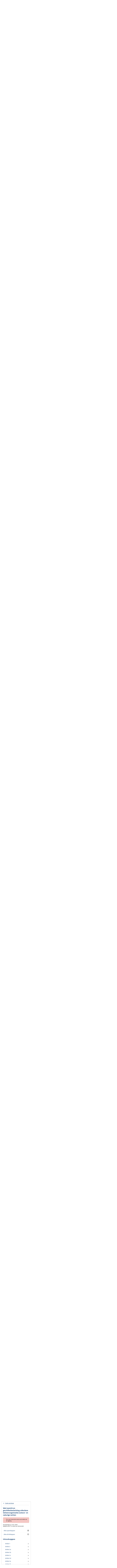

--- FILE ---
content_type: text/html;charset=utf-8
request_url: https://wetten.overheid.nl/BWBR0014779/2022-10-01/
body_size: 61967
content:
<!DOCTYPE HTML><html lang="nl">
   <head>
      <title>wetten.nl - Regeling - Wet toezicht en geschillenbeslechting collectieve beheersorganisaties auteurs- en naburige rechten - BWBR0014779</title>
      <meta charset="utf-8">
      <meta http-equiv="X-UA-Compatible" content="IE=edge">
      <meta name="viewport" content="width=device-width,initial-scale=1"><script>document.documentElement.className = 'has-js';</script><meta name="dcterms:creator" content="Ministerie van Binnenlandse Zaken en Koninkrijksrelaties">
      <meta name="dcterms:identifier" content="BWBR0014779">
      <meta name="dcterms:title" content="Wet toezicht en geschillenbeslechting collectieve beheersorganisaties auteurs- en naburige rechten">
      <meta name="dcterms:language" content="nl">
      <meta name="dcterms:type" content="wet">
      <meta name="dcterms:modified" content="2025-12-25">
      <meta name="overheid:authority" content="Veiligheid en Justitie">
      <meta name="dcterms:description" content="Wet toezicht en geschillenbeslechting collectieve beheersorganisaties auteurs- en naburige rechten">
      <link rel="stylesheet" title="1" href="/css/generic.css?v122">
      <link rel="stylesheet" href="/css/print.css?v122">
      <link rel="stylesheet" href="/css/wetten.css?v122"><script src="/App_Themes/Algemeen/js/jquery.min.js?v122"></script><script src="/App_Themes/Algemeen/js/sessionStorage.min.js?v122"></script><script>var contextPath = '';</script><link rel="shortcut icon" href="/images/favicon.ico?v122" type="image/vnd.microsoft.icon">
   </head>
   <body class="preview"><!--Start Piwik PRO Tag Manager code--><script type="text/javascript">
    (function(window, document, dataLayerName, id) {
    window[dataLayerName]=window[dataLayerName]||[],window[dataLayerName].push({start:(new Date).getTime(),event:"stg.start"});var scripts=document.getElementsByTagName('script')[0],tags=document.createElement('script');
    function stgCreateCookie(a,b,c){var d="";if(c){var e=new Date;e.setTime(e.getTime()+24*c*60*60*1e3),d="; expires="+e.toUTCString()}document.cookie=a+"="+b+d+"; path=/"}
    var isStgDebug=(window.location.href.match("stg_debug")||document.cookie.match("stg_debug"))&&!window.location.href.match("stg_disable_debug");stgCreateCookie("stg_debug",isStgDebug?1:"",isStgDebug?14:-1);
    var qP=[];dataLayerName!=="dataLayer"&&qP.push("data_layer_name="+dataLayerName),isStgDebug&&qP.push("stg_debug");var qPString=qP.length>0?("?"+qP.join("&")):"";
    tags.async=!0,tags.src="https://koop.piwik.pro/containers/"+id+".js"+qPString,scripts.parentNode.insertBefore(tags,scripts);
    !function(a,n,i){a[n]=a[n]||{};for(var c=0;c<i.length;c++)!function(i){a[n][i]=a[n][i]||{},a[n][i].api=a[n][i].api||function(){var a=[].slice.call(arguments,0);"string"==typeof a[0]&&window[dataLayerName].push({event:n+"."+i+":"+a[0],parameters:[].slice.call(arguments,1)})}}(i[c])}(window,"ppms",["tm","cm"]);
    })(window, document, 'dataLayer', '7ce2a4e8-d9e0-42ea-a88f-7526a88ab44f');
  </script>
      <!--End Piwik PRO Tag Manager code--><!--Geen onderhoudsmelding.--><div class="informatie-melding">
         <div style="display: flex; align-items: center;"><span><img src="/images/icon-info.svg" alt="" style="height: 1em; width: auto; position: relative; top: 0.2em; margin-right: 0.25em;">Per 1 januari 2026 is een groot aantal regelingen gewijzigd. Mogelijk zijn deze wijzigingen
               nog niet doorgevoerd in de geconsolideerde tekst en ziet u nog een oude versie. Raadpleeg
               bij twijfel de bekendmaking.</span></div>
      </div>
      <div class="skiplinks container"><a href="#content">Direct naar content</a></div>
      <header class="header">
         <div class="header__start">
            <div class="container"><button type="button" class="hidden-desktop button button--icon-hamburger" data-handler="toggle-nav" aria-controls="nav" aria-expanded="false">Menu</button><div class="logo "><a href="https://www.overheid.nl/"><img src="/images/logo.svg?v122" alt="Logo Overheid.nl, ga naar de startpagina van Overheid punt NL."></a><p class="logo__you-are-here"><span class="visually-hidden">U bent nu hier: </span><span>Wettenbank</span></p>
               </div>
            </div>
         </div>
         <nav class="header__nav header__nav--closed" id="nav">
            <h2 class="visually-hidden">Primaire navigatie</h2>
            <div class="container">
               <ul class="header__primary-nav list list--unstyled">
                  <li class="hidden-mobile"><a href="#other-sites" data-handler="toggle-other-sites" data-decorator="init-toggle-other-sites" aria-controls="other-sites" aria-expanded="false"><span class="visually-hidden">Andere sites binnen </span>Overheid.nl</a></li>
                  <li><a href="/zoeken">Eenvoudig zoeken</a></li>
                  <li><a href="/uitgebreid_zoeken">Uitgebreid zoeken</a></li>
                  <li><a href="/toekomstig_zoeken">Toekomstige regelgeving zoeken</a></li>
                  <li><a href="/zoeken_op_eu-richtlijn">Zoeken in EU-richtlijnen</a></li>
               </ul><a href="#other-sites" class="hidden-desktop" data-handler="toggle-other-sites" data-decorator="init-toggle-other-sites" aria-controls="other-sites" aria-expanded="false"><span class="visually-hidden">Andere sites binnen </span>Overheid.nl
                  </a></div>
         </nav>
      </header>
      <div class="header__more header__more--closed" id="other-sites" aria-hidden="true">
         <div class="container columns">
            <div>
               <h2>Berichten over uw Buurt</h2>
               <p>Zoals vergunningen, bouwplannen en lokale regelgeving</p>
               <ul class="list list--linked">
                  <li><a href="https://www.overheid.nl/berichten-over-uw-buurt/rondom-uw-woonadres">Rondom uw woonadres</a></li>
                  <li><a href="https://www.overheid.nl/berichten-over-uw-buurt">Rondom een zelfgekozen adres</a></li>
               </ul>
            </div>
            <div>
               <h2>Dienstverlening</h2>
               <p>Zoals belastingen, uitkeringen en subsidies.</p>
               <ul class="list list--linked">
                  <li><a href="https://www.overheid.nl/dienstverlening">Naar dienstverlening</a></li>
               </ul>
            </div>
            <div>
               <h2>Beleid &amp; regelgeving</h2>
               <p>Officiële publicaties van de overheid.</p>
               <ul class="list list--linked">
                  <li><a href="https://www.overheid.nl/beleid-en-regelgeving">Naar beleid &amp; regelgeving</a></li>
               </ul>
            </div>
            <div>
               <h2>Contactgegevens overheden</h2>
               <p>Adressen en contactpersonen van overheidsorganisaties.</p>
               <ul class="list list--linked">
                  <li><a href="https://organisaties.overheid.nl/">Naar overheidsorganisaties</a></li>
               </ul>
            </div>
         </div>
      </div>
      <div class="row row--page-opener">
         <div class="container">
            <div class="breadcrumb">
               <p>U bent hier:</p>
               <ol>
                  <li id="breadcrumb-item-zoeken"><a href="/zoeken">Zoeken</a></li>
                  <li id="breadcrumb-item-zoekresultaat"><a href="#">Zoekresultaten</a></li>
                  <li>Regeling</li>
               </ol>
            </div>
         </div>
      </div>
      <form method="POST" action="/BWBR0014779/2022-10-01/0">
         <div class="container columns columns--sticky-sidebar row"><input type="hidden" name="hiddenBWBId" id="hiddenBWBId" value="BWBR0014779"><div id="sidebar" class="columns--sticky-sidebar__sidebar" data-decorator="stick-sidebar add-mobile-foldability">
               <div><a href="/zoeken" class="icon--backlink">Zoek opnieuw</a><h2>Wet toezicht en geschillenbeslechting collectieve beheersorganisaties auteurs- en
                     naburige rechten<span>
                        <div class="alert alert--warning alert-custom" role="alert"><span class="visually-hidden">Let op: </span><div class="alert__inner">
                              Dit is een historische versie van de tekst van de regeling.
                              </div>
                        </div>Geraadpleegd op 14-01-2026. <br>Geldend van 01-10-2022 t/m 30-06-2025.<br></span></h2>
                  <div class="actionblock">
                     <ul class="actionblock__list">
                        <li><a href="#" id="Unfoldall"><img src="/images/icon-plus.svg" alt="" role="presentation">Alles openklappen</a></li>
                        <li><a href="#" id="Foldall"><img src="/images/icon-minus.svg" alt="" role="presentation">Alles dichtklappen</a></li>
                     </ul>
                  </div>
                  <h2>Inhoudsopgave</h2>
                  <ul class="treeview treeview--foldable" id="treeview-">
                     <li><a class="link" id="TOC_C38625851" href="#Artikel1">Artikel 1</a></li>
                     <li><a class="link" id="TOC_C38625901" href="#Artikel2">Artikel 2</a></li>
                     <li><a class="link" id="TOC_C35907421" href="#Artikel2a">Artikel 2a</a></li>
                     <li><a class="link" id="TOC_C35907431" href="#Artikel2b">Artikel 2b</a></li>
                     <li><a class="link" id="TOC_C35907441" href="#Artikel2c">Artikel 2c</a></li>
                     <li><a class="link" id="TOC_C35907451" href="#Artikel2d">Artikel 2d</a></li>
                     <li><a class="link" id="TOC_C35907461" href="#Artikel2e">Artikel 2e</a></li>
                     <li><a class="link" id="TOC_C35907471" href="#Artikel2f">Artikel 2f</a></li>
                     <li><a class="link" id="TOC_C36146641" href="#Artikel2g">Artikel 2g</a></li>
                     <li><a class="link" id="TOC_C38625931" href="#Artikel2h">Artikel 2h</a></li>
                     <li><a class="link" id="TOC_C41502241" href="#Artikel2i">Artikel 2i</a></li>
                     <li><a class="link" id="TOC_C35907511" href="#Artikel2j">Artikel 2j</a></li>
                     <li><a class="link" id="TOC_C34068581" href="#Artikel2k">Artikel 2k</a></li>
                     <li><a class="link" id="TOC_C35907521" href="#Artikel2l">Artikel 2l</a></li>
                     <li><a class="link" id="TOC_C35907531" href="#Artikel2m">Artikel 2m</a></li>
                     <li><a class="link" id="TOC_C35907541" href="#Artikel2n">Artikel 2n</a></li>
                     <li><a class="link" id="TOC_C35907551" href="#Artikel2o">Artikel 2o</a></li>
                     <li><a class="link" id="TOC_C35907561" href="#Artikel2p">Artikel 2p</a></li>
                     <li><a class="link" id="TOC_C35907571" href="#Artikel2q">Artikel 2q</a></li>
                     <li><a class="link" id="TOC_C35907641" href="#Artikel2r">Artikel 2r</a></li>
                     <li><a class="link" id="TOC_C38625941" href="#Artikel3">Artikel 3</a></li>
                     <li><a class="link" id="TOC_C35907671" href="#Artikel4">Artikel 4</a></li>
                     <li><a class="link" id="TOC_C38625991" href="#Artikel5">Artikel 5</a></li>
                     <li><a class="link" id="TOC_C40332091" href="#Artikel5aa">Artikel 5aa</a></li>
                     <li><a class="link" id="TOC_C35907691" href="#Artikel5a">Artikel 5a</a></li>
                     <li><a class="link" id="TOC_C35907701" href="#Artikel5b">Artikel 5b</a></li>
                     <li><a class="link" id="TOC_C35907711" href="#Artikel5c">Artikel 5c</a></li>
                     <li><a class="link" id="TOC_C35907721" href="#Artikel5d">Artikel 5d</a></li>
                     <li><a class="link" id="TOC_C41502251" href="#Artikel5e">Artikel 5e</a></li>
                     <li><a class="link" id="TOC_C35908441" href="#Artikel5f">Artikel 5f</a></li>
                     <li><a class="link" id="TOC_C41502261" href="#Artikel5g">Artikel 5g</a></li>
                     <li><a class="link" id="TOC_C35908681" href="#Artikel5h">Artikel 5h</a></li>
                     <li><a class="link" id="TOC_C35908691" href="#Artikel5i">Artikel 5i</a></li>
                     <li><a class="link" id="TOC_C35908701" href="#Artikel5j">Artikel 5j</a></li>
                     <li><a class="link" id="TOC_C39866691" href="#Artikel5k">Artikel 5k</a></li>
                     <li><a class="link" id="TOC_C41492291" href="#Artikel6">Artikel 6</a></li>
                     <li><a class="link" id="TOC_C38626111" href="#Artikel7">Artikel 7</a></li>
                     <li><a class="link" id="TOC_C35908731" href="#Artikel8">Artikel 8</a></li>
                     <li><a class="link" id="TOC_C35908741" href="#Artikel9">Artikel 9</a></li>
                     <li><a class="link" id="TOC_C30224081" href="#Artikel10">Artikel 10</a></li>
                     <li><a class="link" id="TOC_C38626121" href="#Artikel11">Artikel 11</a></li>
                     <li><a class="link" id="TOC_C41492341" href="#Artikel12">Artikel 12</a></li>
                     <li><a class="link" id="TOC_C41492351" href="#Artikel13">Artikel 13</a></li>
                     <li><a class="link" id="TOC_C41492311" href="#Artikel14">Artikel 14</a></li>
                     <li><a class="link" id="TOC_C41492321" href="#Artikel15">Artikel 15</a></li>
                     <li><a class="link" id="TOC_C39206151" href="#Artikel16">Artikel 16</a></li>
                     <li><a class="link" id="TOC_C36146621" href="#Artikel17">Artikel 17</a></li>
                     <li><a class="link" id="TOC_C38712261" href="#Artikel17a">Artikel 17a</a></li>
                     <li><a class="link" id="TOC_C38712281" href="#Artikel17b">Artikel 17b</a></li>
                     <li><a class="link" id="TOC_C41492301" href="#Artikel18">Artikel 18</a></li>
                     <li><a class="link" id="TOC_C41492331" href="#Artikel19">Artikel 19</a></li>
                     <li><a class="link" id="TOC_C38626521" href="#Artikel20">Artikel 20</a></li>
                     <li><a class="link" id="TOC_C36928591" href="#Artikel21">Artikel 21</a></li>
                     <li><a class="link" id="TOC_C35908841" href="#Artikel22">Artikel 22</a></li>
                     <li><a class="link" id="TOC_C38626541" href="#Artikel23">Artikel 23</a></li>
                     <li><a class="link" id="TOC_C40912511" href="#Artikel24">Artikel 24</a></li>
                     <li><a class="link" id="TOC_C35909801" href="#Artikel25">Artikel 25</a></li>
                     <li><a class="link" id="TOC_C38626551" href="#Artikel25a">Artikel 25a</a></li>
                     <li><a class="link" id="TOC_C35909821" href="#Artikel25b">Artikel 25b</a></li>
                     <li><a class="link" id="TOC_C35909831" href="#Artikel25c">Artikel 25c</a></li>
                     <li><a class="link" id="TOC_C35909841" href="#Artikel25d">Artikel 25d</a></li>
                     <li><a class="link" id="TOC_C28874801" href="#Artikel26">Artikel 26</a></li>
                     <li><a class="link" id="TOC_C28874811" href="#Artikel27">Artikel 27</a></li>
                     <li><a class="link" id="TOC_C28874631" href="#Artikel28">Artikel 28</a></li>
                     <li><a class="link" id="TOC_C28874831" href="#Artikel29">Artikel 29</a></li>
                     <li><a class="link" id="TOCBijlage" href="#Bijlage">Bijlage  </a></li>
                  </ul>
               </div>
            </div>
            <div id="content">
               <div id="regeling">
                  <h1>Wet toezicht en geschillenbeslechting collectieve beheersorganisaties auteurs- en
                     naburige rechten</h1>
                  <div class="alert alert--warning alert-custom" role="alert"><span class="visually-hidden">Let op: </span><div class="alert__inner">
                        Dit is een historische versie van de tekst van de regeling.
                        </div>
                  </div>
                  <div class="article__header--law article__header--main">
                     <p class="regeling-toestand-meldingen">Geraadpleegd op 14-01-2026. <br>Geldend van 01-10-2022 t/m 30-06-2025.</p>
                     <ul role="list" aria-label="Lijst met mogelijke acties voor Wet toezicht en geschillenbeslechting collectieve beheersorganisaties auteurs- en naburige rechten.">
                        <li role="listitem" aria-label="Actie: Toon relaties in LiDO." class="action--relations aantallen-lido-onbekend visually-hidden" data-bwbngid="http://wetten.overheid.nl/id/BWBR0014779/2022-10-01/0"><a href="/jci1.3:c:BWBR0014779&amp;z=2022-10-01&amp;g=2022-10-01" class="popuplidorelaties" data-juriconnectverwijzing="jci1.3:c:BWBR0014779&amp;z=2022-10-01&amp;g=2022-10-01" data-decorator="init-modal" data-handler="open-modal" data-modal="popuplidorelaties"><span>Toon relaties in LiDO</span></a></li>
                        <li role="listitem" aria-label="Actie: Maak een permanente link." class="action--permalink"><a href="/jci1.3:c:BWBR0014779&amp;z=2022-10-01&amp;g=2022-10-01" class="popuppermanentelink" data-juriconnectverwijzing="jci1.3:c:BWBR0014779&amp;z=2022-10-01&amp;g=2022-10-01" data-citeertitel="" data-linktoolurl="http://linkeddata.overheid.nl/front/portal/linktool-bwb-verfijnen?ext-id=http%3A%2F%2Fwetten.overheid.nl%2Fid%2FBWBR0014779%2F2022-10-01%2F0&amp;geldigheidsdatum=2022-10-01&amp;zichtdatum=2026-01-14" data-decorator="init-modal" data-handler="open-modal" data-inwerking="01-10-2022" data-modal="popuppermanentelink"><span>Maak een permanente link</span></a></li>
                        <li role="listitem" aria-label="Actie: Toon wetstechnische informatie." class="action--version"><a href="/BWBR0014779/2022-10-01/0/informatie"><span>Toon wetstechnische informatie</span></a></li>
                        <li role="listitem" aria-label="Actie: Vergelijk met andere versie tekst regeling." class="action--compare"><a href="/BWBR0014779/2022-10-01/0" data-decorator="init-modal" data-handler="open-modal" data-modal="popupvergelijken" data-inwerking="01-10-2022" data-hashfragmentid="" data-bwb-id="BWBR0014779" data-iwt-datum="2022-10-01" data-toestand-id="2022-10-01" data-volgnummer="0" class="popupvergelijken"><span>Vergelijk met andere versie tekst regeling</span></a></li>
                        <li role="listitem" aria-label="Actie: Druk de regeling af." class="action--print"><a href="/BWBR0014779/2022-10-01/0" class="popupafdrukken" data-decorator="init-modal" data-handler="open-modal" data-modal="popupafdrukken"><span>Druk de regeling af</span></a></li>
                        <li role="listitem" aria-label="Actie: Sla de regeling op." class="action--download"><a href="/BWBR0014779/2022-10-01/0" class="popupexporteren" data-decorator="init-modal" data-handler="open-modal" data-modal="popupexporteren"><span>Sla de regeling op</span></a></li>
                     </ul>
                  </div>
                  <div>
                     <div class="wetgeving">
                        
                        <div class="origineel-opschrift-en-aanhef collapsible collapsible--small" data-decorator="init-collapsible" id="origineel-opschrift-en-aanhef">
                           <div class="collapsible__header"><a href="#origineel-opschrift-en-aanhef" aria-controls="origineel-opschrift-en-aanhef-inhoud" aria-expanded="true" data-handler="toggle-collapsible">Origineel opschrift en aanhef</a></div>
                           <div class="collapsible__content" id="origineel-opschrift-en-aanhef-inhoud">
                              <div id="Opschrift" class="intitule">
                                 <p>Wet van 6 maart 2003, houdende bepalingen met betrekking tot het toezicht op collectieve
                                    beheersorganisaties voor auteurs- en naburige rechten (Wet toezicht collectieve beheersorganisaties
                                    auteurs- en naburige rechten)</p>
                              </div>
                              <div id="Aanhef" class="aanhef">
                                 <p>Wij Beatrix, bij de gratie Gods, Koningin der Nederlanden, Prinses van Oranje-Nassau,
                                    enz. enz. enz.</p>
                                 <p>Allen, die deze zullen zien of horen lezen, saluut! doen te weten:</p>
                                 <p>Alzo Wij in overweging genomen hebben, dat het wenselijk is dat regels gesteld worden
                                    met betrekking tot het toezicht op collectieve beheersorganisaties voor auteurs- en
                                    naburige rechten;</p>
                                 <div class="aanhef-afkondiging">
                                    
                                    <p class="al">Zo is het, dat Wij, de Raad van State gehoord, en met gemeen overleg der Staten-Generaal,
                                       hebben goedgevonden en verstaan, gelijk Wij goedvinden en verstaan bij deze:</p>
                                    </div>
                              </div>
                           </div>
                        </div>
                        
                        
                        <div class="wet-besluit">
                           
                           
                           <div class="wettekst">
                              
                              <div class="artikel" id="Artikel1">
                                 
                                 <div class="article__header--law artikel">
                                    <h4 id="C38625851">Artikel 1 </h4>
                                    <ul role="list" aria-label="Lijst met mogelijke acties voor Artikel 1 .">
                                       <li role="listitem" aria-label="Actie: Toon relaties in LiDO." class="action--relations aantallen-lido-onbekend visually-hidden" data-bwbngid="http://wetten.overheid.nl/id/BWBR0014779/2022-10-01/0/Artikel1"><a href="/jci1.3:c:BWBR0014779&amp;artikel=1&amp;z=2022-10-01&amp;g=2022-10-01" class="popuplidorelaties" data-juriconnectverwijzing="jci1.3:c:BWBR0014779&amp;artikel=1&amp;z=2022-10-01&amp;g=2022-10-01" data-decorator="init-modal" data-handler="open-modal" data-modal="popuplidorelaties"><span>Toon relaties in LiDO</span></a></li>
                                       <li role="listitem" aria-label="Actie: Maak een permanente link." class="action--permalink"><a href="/jci1.3:c:BWBR0014779&amp;artikel=1&amp;z=2022-10-01&amp;g=2022-10-01" class="popuppermanentelink" data-juriconnectverwijzing="jci1.3:c:BWBR0014779&amp;artikel=1&amp;z=2022-10-01&amp;g=2022-10-01" data-citeertitel="" data-linktoolurl="http://linkeddata.overheid.nl/front/portal/linktool-bwb-verfijnen?ext-id=http%3A%2F%2Fwetten.overheid.nl%2Fid%2FBWBR0014779%2F2022-10-01%2F0%2FArtikel1&amp;geldigheidsdatum=2026-01-14&amp;zichtdatum=2026-01-14" data-decorator="init-modal" data-handler="open-modal" data-inwerking="01-10-2022" data-modal="popuppermanentelink"><span>Maak een permanente link</span></a></li>
                                       <li role="listitem" aria-label="Actie: Toon wetstechnische informatie." class="action--version"><a href="/BWBR0014779/2022-10-01/0/Artikel1/informatie"><span>Toon wetstechnische informatie</span></a></li>
                                       <li role="listitem" aria-label="Actie: Vergelijk met andere versie tekst regeling." class="action--compare"><a href="/BWBR0014779/2022-10-01/0/Artikel1" data-decorator="init-modal" data-handler="open-modal" data-modal="popupvergelijken" data-inwerking="01-10-2022" data-hashfragmentid="Artikel1" data-bwb-id="BWBR0014779" data-iwt-datum="2021-01-01" data-toestand-id="2022-10-01" data-volgnummer="0" class="popupvergelijken" data-label-id="3355064"><span>...</span></a></li>
                                       <li role="listitem" aria-label="Actie: Druk het regelingonderdeel af." class="action--print"><a href="/BWBR0014779/2022-10-01/0/Artikel1" class="popupafdrukken" data-decorator="init-modal" data-handler="open-modal" data-modal="popupafdrukken"><span>Druk het regelingonderdeel af</span></a></li>
                                       <li role="listitem" aria-label="Actie: Sla het regelingonderdeel op." class="action--download"><a href="/BWBR0014779/2022-10-01/0/Artikel1" class="popupexporteren" data-decorator="init-modal" data-handler="open-modal" data-modal="popupexporteren"><span>Sla het regelingonderdeel op</span></a></li>
                                    </ul>
                                 </div>
                                 
                                 <p class="al">In deze wet en de daarop rustende bepalingen wordt verstaan onder:</p>
                                 
                                 <ul class="list--law__unordered ongemarkeerd whitespace-small">
                                    <li class="li">
                                       <p class="labeled"><span class="ol">a. </span>
                                          <em>Onze Minister:</em> de Minister van Justitie en Veiligheid;</p>
                                    </li>
                                    <li class="li">
                                       <p class="labeled"><span class="ol">b. </span>
                                          <em>het College van Toezicht:</em> het College van Toezicht, bedoeld in <a href="#Artikel2">artikel 2</a>;</p>
                                    </li>
                                    <li class="li">
                                       <p class="labeled"><span class="ol">c. </span>
                                          <em>algemene voorwaarden:</em> voorwaarden als bedoeld in <a href="/jci1.3:c:BWBR0005289&amp;artikel=231&amp;g=2026-01-14&amp;z=2026-01-14">artikel 231, onderdeel a, van Boek 6 van het Burgerlijk Wetboek</a>;</p>
                                    </li>
                                    <li class="li">
                                       <p class="labeled"><span class="ol">d. </span>
                                          <em>collectieve beheersorganisatie:</em> elke organisatie die in Nederland gevestigd is en die bij wet of door middel van
                                          overdracht, licentieverlening of een andere overeenkomst door meer dan één rechthebbende
                                          is gemachtigd met als hoofddoel auteursrecht of naburige rechten te beheren ten behoeve
                                          van één of meer van hen, in het gezamenlijk belang van deze rechthebbenden en die
                                          onder zeggenschap staat van zijn leden of is ingericht zonder winstoogmerk;</p>
                                    </li>
                                    <li class="li">
                                       <p class="labeled"><span class="ol">e. </span>
                                          <em>onafhankelijke beheersorganisatie:</em> iedere organisatie, niet zijnde een collectieve beheersorganisatie, die in Nederland
                                          gevestigd is en die bij wet of door middel van overdracht, licentieverlening of een
                                          andere overeenkomst door meer dan één rechthebbende is gemachtigd met als hoofddoel
                                          auteursrechten of naburige rechten te beheren, ten behoeve van één of meer rechthebbenden,
                                          in het gezamenlijk belang van deze rechthebbenden en die direct noch indirect, geheel
                                          noch gedeeltelijk onder zeggenschap staat van rechthebbenden en is ingericht met winstoogmerk;</p>
                                    </li>
                                    <li class="li">
                                       <p class="labeled"><span class="ol">f. </span>
                                          <em>geschillencommissie:</em> de geschillencommissie, bedoeld in <a href="#Artikel23">artikel 23</a>;</p>
                                    </li>
                                    <li class="li">
                                       <p class="labeled"><span class="ol">g. </span>
                                          <em>de Kaderwet:</em> de <a href="/jci1.3:c:BWBR0020495&amp;g=2026-01-14&amp;z=2026-01-14">Kaderwet zelfstandige bestuursorganen</a>;</p>
                                    </li>
                                    <li class="li">
                                       <p class="labeled"><span class="ol">h. </span>
                                          <em>rechthebbende:</em> elke natuurlijke persoon of organisatie anders dan een collectieve beheersorganisatie
                                          die houder is van een auteursrecht of naburig recht, of krachtens een overeenkomst
                                          voor de exploitatie van rechten of bij wet aanspraak kan maken op een aandeel in de
                                          rechteninkomsten;</p>
                                    </li>
                                    <li class="li">
                                       <p class="labeled"><span class="ol">i. </span>
                                          <em>lid:</em> iedere rechthebbende of een organisatie die rechthebbenden vertegenwoordigt, met
                                          inbegrip van andere collectieve beheersorganisaties en verenigingen van rechthebbenden,
                                          die voldoet aan de lidmaatschapscriteria van de collectieve beheersorganisatie en
                                          door de collectieve beheersorganisatie is toegelaten;</p>
                                    </li>
                                    <li class="li">
                                       <p class="labeled"><span class="ol">j. </span>
                                          <em>rechteninkomsten:</em> door een collectieve beheersorganisatie namens rechthebbenden geïnde inkomsten op
                                          grond van een exclusief recht of een recht op billijke vergoeding;</p>
                                    </li>
                                    <li class="li">
                                       <p class="labeled"><span class="ol">k. </span>
                                          <em>beheerskosten:</em> de bedragen die door een collectieve beheersorganisatie in rekening worden gebracht
                                          dan wel op de rechteninkomsten of inkomsten uit belegging van rechteninkomsten ingehouden
                                          of verrekend worden om de kosten te dekken van het beheer van auteursrecht en naburige
                                          rechten;</p>
                                    </li>
                                    <li class="li">
                                       <p class="labeled"><span class="ol">l. </span>
                                          <em>vertegenwoordigingsovereenkomst:</em> iedere overeenkomst tussen collectieve beheersorganisaties waarbij één collectieve
                                          beheersorganisatie een andere collectieve beheersorganisatie belast met het beheer
                                          van rechten die zij vertegenwoordigt, met inbegrip van overeenkomsten die worden gesloten
                                          voor de multiterritoriale licentiëring van online muziekrechten;</p>
                                    </li>
                                    <li class="li">
                                       <p class="labeled"><span class="ol">m. </span>
                                          <em>gebruiker:</em> iedere natuurlijke persoon of rechtspersoon die handelingen uitvoert waarvoor de
                                          toestemming van, of de betaling van een billijke vergoeding aan rechthebbenden vereist
                                          is en die niet handelt als consument;</p>
                                    </li>
                                    <li class="li">
                                       <p class="labeled"><span class="ol">n. </span>
                                          <em>repertoire:</em> een werk van letterkunde, wetenschap of kunst waarvoor een collectieve of een onafhankelijke
                                          beheersorganisatie de rechten beheert;</p>
                                    </li>
                                    <li class="li">
                                       <p class="labeled"><span class="ol">o. </span>
                                          <em>multiterritoriale licentie:</em> een licentie die geldt voor het grondgebied van meer dan één lidstaat van de Europese
                                          Unie;</p>
                                    </li>
                                    <li class="li">
                                       <p class="labeled"><span class="ol">p. </span>
                                          <em>onlinerechten inzake muziekwerken:</em> elk van de rechten van een maker inzake een muziekwerk, bedoeld in de artikelen 2
                                          en 3 van de <a href="https://eur-lex.europa.eu/legal-content/NL/TXT/?uri=CELEX:32001L0029" class="eurlex-link" rel="nofollow">Richtlijn 2001/29</a> van het Europees Parlement en de Raad van 22&nbsp;mei 2001 betreffende de harmonisatie
                                          van bepaalde aspecten van het auteursrecht en de naburige rechten in de informatiemaatschappij
                                          en die zijn voorgeschreven voor de verstrekking van een onlinemuziekdienst (PbEG 2001,
                                          L&nbsp;167).</p>
                                    </li>
                                 </ul>
                                 </div>
                              
                              <div class="artikel" id="Artikel2">
                                 
                                 <div class="article__header--law artikel">
                                    <h4 id="C38625901">Artikel 2 </h4>
                                    <ul role="list" aria-label="Lijst met mogelijke acties voor Artikel 2 .">
                                       <li role="listitem" aria-label="Actie: Toon relaties in LiDO." class="action--relations aantallen-lido-onbekend visually-hidden" data-bwbngid="http://wetten.overheid.nl/id/BWBR0014779/2022-10-01/0/Artikel2"><a href="/jci1.3:c:BWBR0014779&amp;artikel=2&amp;z=2022-10-01&amp;g=2022-10-01" class="popuplidorelaties" data-juriconnectverwijzing="jci1.3:c:BWBR0014779&amp;artikel=2&amp;z=2022-10-01&amp;g=2022-10-01" data-decorator="init-modal" data-handler="open-modal" data-modal="popuplidorelaties"><span>Toon relaties in LiDO</span></a></li>
                                       <li role="listitem" aria-label="Actie: Maak een permanente link." class="action--permalink"><a href="/jci1.3:c:BWBR0014779&amp;artikel=2&amp;z=2022-10-01&amp;g=2022-10-01" class="popuppermanentelink" data-juriconnectverwijzing="jci1.3:c:BWBR0014779&amp;artikel=2&amp;z=2022-10-01&amp;g=2022-10-01" data-citeertitel="" data-linktoolurl="http://linkeddata.overheid.nl/front/portal/linktool-bwb-verfijnen?ext-id=http%3A%2F%2Fwetten.overheid.nl%2Fid%2FBWBR0014779%2F2022-10-01%2F0%2FArtikel2&amp;geldigheidsdatum=2026-01-14&amp;zichtdatum=2026-01-14" data-decorator="init-modal" data-handler="open-modal" data-inwerking="01-10-2022" data-modal="popuppermanentelink"><span>Maak een permanente link</span></a></li>
                                       <li role="listitem" aria-label="Actie: Toon wetstechnische informatie." class="action--version"><a href="/BWBR0014779/2022-10-01/0/Artikel2/informatie"><span>Toon wetstechnische informatie</span></a></li>
                                       <li role="listitem" aria-label="Actie: Vergelijk met andere versie tekst regeling." class="action--compare"><a href="/BWBR0014779/2022-10-01/0/Artikel2" data-decorator="init-modal" data-handler="open-modal" data-modal="popupvergelijken" data-inwerking="01-10-2022" data-hashfragmentid="Artikel2" data-bwb-id="BWBR0014779" data-iwt-datum="2021-01-01" data-toestand-id="2022-10-01" data-volgnummer="0" class="popupvergelijken" data-label-id="3355074"><span>...</span></a></li>
                                       <li role="listitem" aria-label="Actie: Druk het regelingonderdeel af." class="action--print"><a href="/BWBR0014779/2022-10-01/0/Artikel2" class="popupafdrukken" data-decorator="init-modal" data-handler="open-modal" data-modal="popupafdrukken"><span>Druk het regelingonderdeel af</span></a></li>
                                       <li role="listitem" aria-label="Actie: Sla het regelingonderdeel op." class="action--download"><a href="/BWBR0014779/2022-10-01/0/Artikel2" class="popupexporteren" data-decorator="init-modal" data-handler="open-modal" data-modal="popupexporteren"><span>Sla het regelingonderdeel op</span></a></li>
                                    </ul>
                                 </div>
                                 
                                 <ul id="Artikel2_Lid1" class="list--law__unordered artikel_leden whitespace-small">
                                    <li>
                                       <p class="lid labeled"><span class="lidnr">1 </span>Er is een College van Toezicht dat tot taak heeft toezicht uit te oefenen op de inning
                                          en de verdeling van rechteninkomsten door de collectieve beheersorganisaties en op
                                          onafhankelijke beheersorganisaties voor zover het de in <a href="#Artikel25d">artikel 25d</a> genoemde artikelen betreft. De <a href="/jci1.3:c:BWBR0020495&amp;g=2026-01-14&amp;z=2026-01-14">Kaderwet</a>, met uitzondering van de <a href="/jci1.3:c:BWBR0020495&amp;artikel=18&amp;g=2026-01-14&amp;z=2026-01-14">artikelen 18</a>, <a href="/jci1.3:c:BWBR0020495&amp;artikel=21&amp;g=2026-01-14&amp;z=2026-01-14">21</a> en <a href="/jci1.3:c:BWBR0020495&amp;artikel=22&amp;g=2026-01-14&amp;z=2026-01-14">22</a>, is van toepassing op het College van Toezicht. Onze Minister oefent de bevoegdheden
                                          uit, bedoeld in de <a href="/jci1.3:c:BWBR0020495&amp;artikel=12&amp;g=2026-01-14&amp;z=2026-01-14">artikelen 12, eerste lid</a>, en <a href="/jci1.3:c:BWBR0020495&amp;artikel=23&amp;g=2026-01-14&amp;z=2026-01-14">23, eerste en tweede lid, van de Kaderwet</a> in overeenstemming met Onze Minister van Onderwijs, Cultuur en Wetenschap en Onze
                                          Minister van Economische Zaken.</p>
                                    </li>
                                 </ul>
                                 
                                 <ul id="Artikel2_Lid2" class="list--law__unordered artikel_leden whitespace-small">
                                    <li>
                                       <p class="lid labeled"><span class="lidnr">2 </span>Het College ziet erop toe dat een collectieve beheersorganisatie voldoende is toegerust
                                          om zijn taken naar behoren uit te oefenen en bij de uitoefening van zijn werkzaamheden
                                          voldoende rekening houdt met de belangen van betalingsplichtigen.</p>
                                    </li>
                                 </ul>
                                 
                                 <ul id="Artikel2_Lid3" class="list--law__unordered artikel_leden whitespace-small">
                                    <li>
                                       <p class="lid labeled"><span class="lidnr">3 </span>Bij algemene maatregel van bestuur kunnen nadere voorschriften worden vastgesteld
                                          betreffende de in de <a href="#Artikel2a">artikelen 2a tot en met 2r</a> gestelde eisen waaraan een collectieve beheersorganisatie moet voldoen. Deze voorschriften
                                          kunnen in het bijzonder betrekking hebben op de inhoud van het jaarlijkse transparantieverslag,
                                          de naleving van een bij algemene maatregel van bestuur aan te wijzen gedragscode,
                                          het vaststellen van nadere regels ten aanzien van aanwending van gelden voor andere
                                          doeleinden dan uitkering aan rechthebbenden, het beheer van de gelden waarvoor geen
                                          rechthebbenden zijn gevonden en de wijze waarop de representativiteit dienen te worden
                                          aangetoond. Bij algemene maatregel van bestuur kunnen tevens regels worden vastgesteld
                                          over de inrichting en het bestuur van een collectieve beheersorganisatie alsmede over
                                          de hoogte en de vorm van de bezoldiging van leden van een adviserend orgaan en het
                                          toezicht daarop.</p>
                                    </li>
                                 </ul>
                                 
                                 <ul id="Artikel2_Lid4" class="list--law__unordered artikel_leden whitespace-small">
                                    <li>
                                       <p class="lid labeled"><span class="lidnr">4 </span>De voordracht voor een krachtens het derde lid vast te stellen algemene maatregel
                                          van bestuur wordt niet eerder gedaan dan vier weken nadat het ontwerp aan beide Kamers
                                          der Staten-Generaal is overgelegd.</p>
                                    </li>
                                 </ul>
                                 </div>
                              
                              <div class="artikel" id="Artikel2a">
                                 
                                 <div class="article__header--law artikel">
                                    <h4 id="C35907421">Artikel 2a </h4>
                                    <ul role="list" aria-label="Lijst met mogelijke acties voor Artikel 2a .">
                                       <li role="listitem" aria-label="Actie: Toon relaties in LiDO." class="action--relations aantallen-lido-onbekend visually-hidden" data-bwbngid="http://wetten.overheid.nl/id/BWBR0014779/2022-10-01/0/Artikel2a"><a href="/jci1.3:c:BWBR0014779&amp;artikel=2a&amp;z=2022-10-01&amp;g=2022-10-01" class="popuplidorelaties" data-juriconnectverwijzing="jci1.3:c:BWBR0014779&amp;artikel=2a&amp;z=2022-10-01&amp;g=2022-10-01" data-decorator="init-modal" data-handler="open-modal" data-modal="popuplidorelaties"><span>Toon relaties in LiDO</span></a></li>
                                       <li role="listitem" aria-label="Actie: Maak een permanente link." class="action--permalink"><a href="/jci1.3:c:BWBR0014779&amp;artikel=2a&amp;z=2022-10-01&amp;g=2022-10-01" class="popuppermanentelink" data-juriconnectverwijzing="jci1.3:c:BWBR0014779&amp;artikel=2a&amp;z=2022-10-01&amp;g=2022-10-01" data-citeertitel="" data-linktoolurl="http://linkeddata.overheid.nl/front/portal/linktool-bwb-verfijnen?ext-id=http%3A%2F%2Fwetten.overheid.nl%2Fid%2FBWBR0014779%2F2022-10-01%2F0%2FArtikel2a&amp;geldigheidsdatum=2026-01-14&amp;zichtdatum=2026-01-14" data-decorator="init-modal" data-handler="open-modal" data-inwerking="01-10-2022" data-modal="popuppermanentelink"><span>Maak een permanente link</span></a></li>
                                       <li role="listitem" aria-label="Actie: Toon wetstechnische informatie." class="action--version"><a href="/BWBR0014779/2022-10-01/0/Artikel2a/informatie"><span>Toon wetstechnische informatie</span></a></li>
                                       <li role="listitem" aria-label="Actie: Vergelijk met andere versie tekst regeling." class="action--compare"><a href="/BWBR0014779/2022-10-01/0/Artikel2a" data-decorator="init-modal" data-handler="open-modal" data-modal="popupvergelijken" data-inwerking="01-10-2022" data-hashfragmentid="Artikel2a" data-bwb-id="BWBR0014779" data-iwt-datum="2016-11-26" data-toestand-id="2022-10-01" data-volgnummer="0" class="popupvergelijken" data-label-id="13764084"><span>...</span></a></li>
                                       <li role="listitem" aria-label="Actie: Druk het regelingonderdeel af." class="action--print"><a href="/BWBR0014779/2022-10-01/0/Artikel2a" class="popupafdrukken" data-decorator="init-modal" data-handler="open-modal" data-modal="popupafdrukken"><span>Druk het regelingonderdeel af</span></a></li>
                                       <li role="listitem" aria-label="Actie: Sla het regelingonderdeel op." class="action--download"><a href="/BWBR0014779/2022-10-01/0/Artikel2a" class="popupexporteren" data-decorator="init-modal" data-handler="open-modal" data-modal="popupexporteren"><span>Sla het regelingonderdeel op</span></a></li>
                                    </ul>
                                 </div>
                                 
                                 <ul id="Artikel2a_Lid1" class="list--law__unordered artikel_leden whitespace-small">
                                    <li>
                                       <p class="lid labeled"><span class="lidnr">1 </span>Het College van Toezicht ziet erop toe dat rechthebbenden de rechten hebben, bedoeld
                                          in het tweede tot en met het achtste lid, en dat die rechten worden opgenomen in de
                                          statuten of lidmaatschapsvoorwaarden van de collectieve beheersorganisatie.</p>
                                    </li>
                                 </ul>
                                 
                                 <ul id="Artikel2a_Lid2" class="list--law__unordered artikel_leden whitespace-small">
                                    <li>
                                       <p class="lid labeled"><span class="lidnr">2 </span>Rechthebbenden hebben het recht om de collectieve beheersorganisatie van hun keuze
                                          te machtigen de rechten op grond van in de <a href="/jci1.3:c:BWBR0001886&amp;g=2026-01-14&amp;z=2026-01-14">Auteurswet</a> en de <a href="/jci1.3:c:BWBR0005921&amp;g=2026-01-14&amp;z=2026-01-14">Wet op de naburige rechten</a> beschermd materiaal te laten beheren voor de grondgebieden van hun keuze, ongeacht
                                          nationaliteit, lidstaat van verblijf of vestiging van de rechthebbende. Tenzij de
                                          collectieve beheersorganisatie objectief gerechtvaardigde redenen heeft om het beheer
                                          te weigeren, beheert zij de rechten op materiaal bedoeld in de <a href="/jci1.3:c:BWBR0001886&amp;g=2026-01-14&amp;z=2026-01-14">Auteurswet</a> en de <a href="/jci1.3:c:BWBR0005921&amp;g=2026-01-14&amp;z=2026-01-14">Wet op de naburige rechten</a>, mits het beheer daarvan binnen zijn werkterrein valt.</p>
                                    </li>
                                 </ul>
                                 
                                 <ul id="Artikel2a_Lid3" class="list--law__unordered artikel_leden whitespace-small">
                                    <li>
                                       <p class="lid labeled"><span class="lidnr">3 </span>Rechthebbenden kunnen licenties verlenen voor niet-commercieel gebruik van rechten
                                          op grond van in de <a href="/jci1.3:c:BWBR0001886&amp;g=2026-01-14&amp;z=2026-01-14">Auteurswet</a> en de <a href="/jci1.3:c:BWBR0005921&amp;g=2026-01-14&amp;z=2026-01-14">Wet op de naburige rechten</a> beschermd materiaal.</p>
                                    </li>
                                 </ul>
                                 
                                 <ul id="Artikel2a_Lid4" class="list--law__unordered artikel_leden whitespace-small">
                                    <li>
                                       <p class="lid labeled"><span class="lidnr">4 </span>Rechthebbenden kunnen de machtiging, als bedoeld in het tweede lid, geheel of gedeeltelijk
                                          beëindigen met inachtneming van een redelijke opzegtermijn van ten hoogste zes maanden.
                                          De collectieve beheersorganisatie kan besluiten dat een dergelijke beëindiging ingaat
                                          op het einde van het boekjaar.</p>
                                    </li>
                                 </ul>
                                 
                                 <ul id="Artikel2a_Lid5" class="list--law__unordered artikel_leden whitespace-small">
                                    <li>
                                       <p class="lid labeled"><span class="lidnr">5 </span>Als er aan een rechthebbende bedragen verschuldigd zijn voor exploitatiehandelingen
                                          die hebben plaatsgevonden voordat de machtiging is beëindigd, of op grond van een
                                          licentie die is verleend voordat de beëindiging van kracht werd, behoudt de rechthebbende
                                          zijn rechten op grond van de artikelen <a href="#Artikel2h">2h</a>, <a href="#Artikel2i">2i</a>, <a href="#Artikel2m">2m</a>, <a href="#Artikel2o">2o</a>, <a href="#Artikel5f">5f </a> en <a href="#Artikel22">22</a>.</p>
                                    </li>
                                 </ul>
                                 
                                 <ul id="Artikel2a_Lid6" class="list--law__unordered artikel_leden whitespace-small">
                                    <li>
                                       <p class="lid labeled"><span class="lidnr">6 </span>Een collectieve beheersorganisatie mag de uitoefening van de rechten, bedoeld in het
                                          vierde en vijfde lid, niet beperken door te eisen dat het beheer van de rechten op
                                          grond van de in de <a href="/jci1.3:c:BWBR0001886&amp;g=2026-01-14&amp;z=2026-01-14">Auteurswet</a> en de <a href="/jci1.3:c:BWBR0005921&amp;g=2026-01-14&amp;z=2026-01-14">Wet op de naburige rechten</a> beschermd materiaal die het voorwerp zijn van de beëindiging, wordt toevertrouwd
                                          aan een andere collectieve beheersorganisatie.</p>
                                    </li>
                                 </ul>
                                 
                                 <ul id="Artikel2a_Lid7" class="list--law__unordered artikel_leden whitespace-small">
                                    <li>
                                       <p class="lid labeled"><span class="lidnr">7 </span>De rechthebbende die een collectieve beheersorganisatie machtigt om zijn rechten te
                                          beheren, verleent specifiek en schriftelijk toestemming aan de collectieve beheersorganisatie
                                          voor het beheer van ieder op grond van de <a href="/jci1.3:c:BWBR0001886&amp;g=2026-01-14&amp;z=2026-01-14">Auteurswet</a> en de <a href="/jci1.3:c:BWBR0005921&amp;g=2026-01-14&amp;z=2026-01-14">Wet op de naburige rechten</a> beschermd materiaal.</p>
                                    </li>
                                 </ul>
                                 
                                 <ul id="Artikel2a_Lid8" class="list--law__unordered artikel_leden whitespace-small">
                                    <li>
                                       <p class="lid labeled"><span class="lidnr">8 </span>Een collectieve beheersorganisatie informeert rechthebbenden over hun rechten op grond
                                          van het tweede tot en met het zevende lid, en over elke voorwaarde die aan het in
                                          derde lid bedoelde recht verbonden is, alvorens de machtiging, als bedoeld in het
                                          tweede lid, te verkrijgen. Een collectieve beheersorganisatie informeert de rechthebbenden
                                          die zijn al hebben gemachtigd, uiterlijk op 10&nbsp;oktober 2016 over hun rechten op grond
                                          van deze bepaling.</p>
                                    </li>
                                 </ul>
                                 </div>
                              
                              <div class="artikel" id="Artikel2b">
                                 
                                 <div class="article__header--law artikel">
                                    <h4 id="C35907431">Artikel 2b </h4>
                                    <ul role="list" aria-label="Lijst met mogelijke acties voor Artikel 2b .">
                                       <li role="listitem" aria-label="Actie: Toon relaties in LiDO." class="action--relations aantallen-lido-onbekend visually-hidden" data-bwbngid="http://wetten.overheid.nl/id/BWBR0014779/2022-10-01/0/Artikel2b"><a href="/jci1.3:c:BWBR0014779&amp;artikel=2b&amp;z=2022-10-01&amp;g=2022-10-01" class="popuplidorelaties" data-juriconnectverwijzing="jci1.3:c:BWBR0014779&amp;artikel=2b&amp;z=2022-10-01&amp;g=2022-10-01" data-decorator="init-modal" data-handler="open-modal" data-modal="popuplidorelaties"><span>Toon relaties in LiDO</span></a></li>
                                       <li role="listitem" aria-label="Actie: Maak een permanente link." class="action--permalink"><a href="/jci1.3:c:BWBR0014779&amp;artikel=2b&amp;z=2022-10-01&amp;g=2022-10-01" class="popuppermanentelink" data-juriconnectverwijzing="jci1.3:c:BWBR0014779&amp;artikel=2b&amp;z=2022-10-01&amp;g=2022-10-01" data-citeertitel="" data-linktoolurl="http://linkeddata.overheid.nl/front/portal/linktool-bwb-verfijnen?ext-id=http%3A%2F%2Fwetten.overheid.nl%2Fid%2FBWBR0014779%2F2022-10-01%2F0%2FArtikel2b&amp;geldigheidsdatum=2026-01-14&amp;zichtdatum=2026-01-14" data-decorator="init-modal" data-handler="open-modal" data-inwerking="01-10-2022" data-modal="popuppermanentelink"><span>Maak een permanente link</span></a></li>
                                       <li role="listitem" aria-label="Actie: Toon wetstechnische informatie." class="action--version"><a href="/BWBR0014779/2022-10-01/0/Artikel2b/informatie"><span>Toon wetstechnische informatie</span></a></li>
                                       <li role="listitem" aria-label="Actie: Vergelijk met andere versie tekst regeling." class="action--compare"><a href="/BWBR0014779/2022-10-01/0/Artikel2b" data-decorator="init-modal" data-handler="open-modal" data-modal="popupvergelijken" data-inwerking="01-10-2022" data-hashfragmentid="Artikel2b" data-bwb-id="BWBR0014779" data-iwt-datum="2016-11-26" data-toestand-id="2022-10-01" data-volgnummer="0" class="popupvergelijken" data-label-id="13764094"><span>...</span></a></li>
                                       <li role="listitem" aria-label="Actie: Druk het regelingonderdeel af." class="action--print"><a href="/BWBR0014779/2022-10-01/0/Artikel2b" class="popupafdrukken" data-decorator="init-modal" data-handler="open-modal" data-modal="popupafdrukken"><span>Druk het regelingonderdeel af</span></a></li>
                                       <li role="listitem" aria-label="Actie: Sla het regelingonderdeel op." class="action--download"><a href="/BWBR0014779/2022-10-01/0/Artikel2b" class="popupexporteren" data-decorator="init-modal" data-handler="open-modal" data-modal="popupexporteren"><span>Sla het regelingonderdeel op</span></a></li>
                                    </ul>
                                 </div>
                                 
                                 <ul id="Artikel2b_Lid1" class="list--law__unordered artikel_leden whitespace-small">
                                    <li>
                                       <p class="lid labeled"><span class="lidnr">1 </span>Het College van Toezicht ziet erop toe dat de lidmaatschapsregels van een collectieve
                                          beheersorganisatie voldoen aan in het tweede tot en met het zesde lid bepaalde.</p>
                                    </li>
                                 </ul>
                                 
                                 <ul id="Artikel2b_Lid2" class="list--law__unordered artikel_leden whitespace-small">
                                    <li>
                                       <p class="lid labeled"><span class="lidnr">2 </span>Een collectieve beheersorganisatie aanvaardt rechthebbenden en organisaties die rechthebbenden
                                          vertegenwoordigen, waaronder andere collectieve beheersorganisaties en verenigingen
                                          van rechthebbenden, als leden, wanneer zij voldoen aan de door de collectieve beheersorganisatie
                                          gestelde vereisten voor lidmaatschap die gebaseerd zijn op non-discriminatoire, objectieve
                                          en transparante criteria. De lidmaatschapsvereisten worden opgenomen in de statuten
                                          of de lidmaatschapsreglementen van de collectieve beheersorganisatie.</p>
                                    </li>
                                 </ul>
                                 
                                 <ul id="Artikel2b_Lid3" class="list--law__unordered artikel_leden whitespace-small">
                                    <li>
                                       <p class="lid labeled"><span class="lidnr">3 </span>Een collectieve beheersorganisatie verschaft aan een rechthebbende duidelijke uitleg
                                          over de gronden waarop zij de beslissing heeft genomen om een aanvraag tot lidmaatschap
                                          van een rechthebbende te weigeren.</p>
                                    </li>
                                 </ul>
                                 
                                 <ul id="Artikel2b_Lid4" class="list--law__unordered artikel_leden whitespace-small">
                                    <li>
                                       <p class="lid labeled"><span class="lidnr">4 </span>De statuten van een collectieve beheersorganisatie regelen passende en doeltreffende
                                          mechanismen voor deelname van de leden aan het besluitvormingsproces van de collectieve
                                          beheersorganisatie. De vertegenwoordiging van de verschillende categorieën leden in
                                          het besluitvormingsproces is billijk en evenwichtig.</p>
                                    </li>
                                 </ul>
                                 
                                 <ul id="Artikel2b_Lid5" class="list--law__unordered artikel_leden whitespace-small">
                                    <li>
                                       <p class="lid labeled"><span class="lidnr">5 </span>Een collectieve beheersorganisatie stelt zijn leden in de gelegenheid op elektronische
                                          wijze met haar te communiceren.</p>
                                    </li>
                                 </ul>
                                 
                                 <ul id="Artikel2b_Lid6" class="list--law__unordered artikel_leden whitespace-small">
                                    <li>
                                       <p class="lid labeled"><span class="lidnr">6 </span>De collectieve beheersorganisatie houdt een ledenregister bij en actualiseert dat
                                          regelmatig.</p>
                                    </li>
                                 </ul>
                                 </div>
                              
                              <div class="artikel" id="Artikel2c">
                                 
                                 <div class="article__header--law artikel">
                                    <h4 id="C35907441">Artikel 2c </h4>
                                    <ul role="list" aria-label="Lijst met mogelijke acties voor Artikel 2c .">
                                       <li role="listitem" aria-label="Actie: Toon relaties in LiDO." class="action--relations aantallen-lido-onbekend visually-hidden" data-bwbngid="http://wetten.overheid.nl/id/BWBR0014779/2022-10-01/0/Artikel2c"><a href="/jci1.3:c:BWBR0014779&amp;artikel=2c&amp;z=2022-10-01&amp;g=2022-10-01" class="popuplidorelaties" data-juriconnectverwijzing="jci1.3:c:BWBR0014779&amp;artikel=2c&amp;z=2022-10-01&amp;g=2022-10-01" data-decorator="init-modal" data-handler="open-modal" data-modal="popuplidorelaties"><span>Toon relaties in LiDO</span></a></li>
                                       <li role="listitem" aria-label="Actie: Maak een permanente link." class="action--permalink"><a href="/jci1.3:c:BWBR0014779&amp;artikel=2c&amp;z=2022-10-01&amp;g=2022-10-01" class="popuppermanentelink" data-juriconnectverwijzing="jci1.3:c:BWBR0014779&amp;artikel=2c&amp;z=2022-10-01&amp;g=2022-10-01" data-citeertitel="" data-linktoolurl="http://linkeddata.overheid.nl/front/portal/linktool-bwb-verfijnen?ext-id=http%3A%2F%2Fwetten.overheid.nl%2Fid%2FBWBR0014779%2F2022-10-01%2F0%2FArtikel2c&amp;geldigheidsdatum=2026-01-14&amp;zichtdatum=2026-01-14" data-decorator="init-modal" data-handler="open-modal" data-inwerking="01-10-2022" data-modal="popuppermanentelink"><span>Maak een permanente link</span></a></li>
                                       <li role="listitem" aria-label="Actie: Toon wetstechnische informatie." class="action--version"><a href="/BWBR0014779/2022-10-01/0/Artikel2c/informatie"><span>Toon wetstechnische informatie</span></a></li>
                                       <li role="listitem" aria-label="Actie: Vergelijk met andere versie tekst regeling." class="action--compare"><a href="/BWBR0014779/2022-10-01/0/Artikel2c" data-decorator="init-modal" data-handler="open-modal" data-modal="popupvergelijken" data-inwerking="01-10-2022" data-hashfragmentid="Artikel2c" data-bwb-id="BWBR0014779" data-iwt-datum="2016-11-26" data-toestand-id="2022-10-01" data-volgnummer="0" class="popupvergelijken" data-label-id="13764104"><span>...</span></a></li>
                                       <li role="listitem" aria-label="Actie: Druk het regelingonderdeel af." class="action--print"><a href="/BWBR0014779/2022-10-01/0/Artikel2c" class="popupafdrukken" data-decorator="init-modal" data-handler="open-modal" data-modal="popupafdrukken"><span>Druk het regelingonderdeel af</span></a></li>
                                       <li role="listitem" aria-label="Actie: Sla het regelingonderdeel op." class="action--download"><a href="/BWBR0014779/2022-10-01/0/Artikel2c" class="popupexporteren" data-decorator="init-modal" data-handler="open-modal" data-modal="popupexporteren"><span>Sla het regelingonderdeel op</span></a></li>
                                    </ul>
                                 </div>
                                 
                                 <p class="al">Het College van Toezicht ziet erop toe dat een collectieve beheersorganisatie die
                                    geen leden heeft, maar wel een rechtstreekse band heeft met rechthebbenden bij wet
                                    of door middel van overdracht, licentieverlening of een andere overeenkomst, voldoet
                                    aan de <a href="#Artikel2b">artikelen 2b, vijfde lid</a>, <a href="#Artikel2c">artikel 2o</a>, <a href="#Artikel5g">artikel 5g, tweede lid</a> en <a href="#Artikel22">artikel 22</a> uit deze wet.</p>
                                 </div>
                              
                              <div class="artikel" id="Artikel2d">
                                 
                                 <div class="article__header--law artikel">
                                    <h4 id="C35907451">Artikel 2d </h4>
                                    <ul role="list" aria-label="Lijst met mogelijke acties voor Artikel 2d .">
                                       <li role="listitem" aria-label="Actie: Toon relaties in LiDO." class="action--relations aantallen-lido-onbekend visually-hidden" data-bwbngid="http://wetten.overheid.nl/id/BWBR0014779/2022-10-01/0/Artikel2d"><a href="/jci1.3:c:BWBR0014779&amp;artikel=2d&amp;z=2022-10-01&amp;g=2022-10-01" class="popuplidorelaties" data-juriconnectverwijzing="jci1.3:c:BWBR0014779&amp;artikel=2d&amp;z=2022-10-01&amp;g=2022-10-01" data-decorator="init-modal" data-handler="open-modal" data-modal="popuplidorelaties"><span>Toon relaties in LiDO</span></a></li>
                                       <li role="listitem" aria-label="Actie: Maak een permanente link." class="action--permalink"><a href="/jci1.3:c:BWBR0014779&amp;artikel=2d&amp;z=2022-10-01&amp;g=2022-10-01" class="popuppermanentelink" data-juriconnectverwijzing="jci1.3:c:BWBR0014779&amp;artikel=2d&amp;z=2022-10-01&amp;g=2022-10-01" data-citeertitel="" data-linktoolurl="http://linkeddata.overheid.nl/front/portal/linktool-bwb-verfijnen?ext-id=http%3A%2F%2Fwetten.overheid.nl%2Fid%2FBWBR0014779%2F2022-10-01%2F0%2FArtikel2d&amp;geldigheidsdatum=2026-01-14&amp;zichtdatum=2026-01-14" data-decorator="init-modal" data-handler="open-modal" data-inwerking="01-10-2022" data-modal="popuppermanentelink"><span>Maak een permanente link</span></a></li>
                                       <li role="listitem" aria-label="Actie: Toon wetstechnische informatie." class="action--version"><a href="/BWBR0014779/2022-10-01/0/Artikel2d/informatie"><span>Toon wetstechnische informatie</span></a></li>
                                       <li role="listitem" aria-label="Actie: Vergelijk met andere versie tekst regeling." class="action--compare"><a href="/BWBR0014779/2022-10-01/0/Artikel2d" data-decorator="init-modal" data-handler="open-modal" data-modal="popupvergelijken" data-inwerking="01-10-2022" data-hashfragmentid="Artikel2d" data-bwb-id="BWBR0014779" data-iwt-datum="2016-11-26" data-toestand-id="2022-10-01" data-volgnummer="0" class="popupvergelijken" data-label-id="13764114"><span>...</span></a></li>
                                       <li role="listitem" aria-label="Actie: Druk het regelingonderdeel af." class="action--print"><a href="/BWBR0014779/2022-10-01/0/Artikel2d" class="popupafdrukken" data-decorator="init-modal" data-handler="open-modal" data-modal="popupafdrukken"><span>Druk het regelingonderdeel af</span></a></li>
                                       <li role="listitem" aria-label="Actie: Sla het regelingonderdeel op." class="action--download"><a href="/BWBR0014779/2022-10-01/0/Artikel2d" class="popupexporteren" data-decorator="init-modal" data-handler="open-modal" data-modal="popupexporteren"><span>Sla het regelingonderdeel op</span></a></li>
                                    </ul>
                                 </div>
                                 
                                 <ul id="Artikel2d_Lid1" class="list--law__unordered artikel_leden whitespace-small">
                                    <li>
                                       <p class="lid labeled"><span class="lidnr">1 </span>Het College van Toezicht ziet erop toe dat de algemene ledenvergadering van een collectieve
                                          beheersorganisatie met leden wordt gehouden overeenkomstig het bepaalde in het tweede
                                          tot en met het tiende lid.</p>
                                    </li>
                                 </ul>
                                 
                                 <ul id="Artikel2d_Lid2" class="list--law__unordered artikel_leden whitespace-small">
                                    <li>
                                       <p class="lid labeled"><span class="lidnr">2 </span>De algemene vergadering wordt ten minste éénmaal per jaar bijeen geroepen.</p>
                                    </li>
                                 </ul>
                                 
                                 <ul id="Artikel2d_Lid3" class="list--law__unordered artikel_leden whitespace-small">
                                    <li>
                                       <p class="lid labeled"><span class="lidnr">3 </span>De algemene vergadering beslist over wijzigingen in de lidmaatschapsvoorwaarden voor
                                          zover die voorwaarden niet in de statuten worden geregeld. Wanneer een algemene vergadering
                                          vanwege de rechtsvorm ontbreekt, beslist het orgaan dat de toezichtfunctie uitoefent
                                          over een statutenwijziging en een wijziging in de lidmaatschapsvoorwaarden.</p>
                                    </li>
                                 </ul>
                                 
                                 <ul id="Artikel2d_Lid4" class="list--law__unordered artikel_leden whitespace-small">
                                    <li>
                                       <p class="lid labeled"><span class="lidnr">4 </span>De algemene vergadering beslist over de benoeming of het ontslag van de bestuurders
                                          en ziet toe op hun algemene prestaties.</p>
                                    </li>
                                 </ul>
                                 
                                 <ul id="Artikel2d_Lid5" class="list--law__unordered artikel_leden whitespace-small">
                                    <li>
                                       <p class="lid labeled"><span class="lidnr">5 </span>De algemene vergadering heeft het recht de bezoldiging van bestuurders en andere emolumenten,
                                          zoals geldelijke en niet-geldelijke voordelen, pensioenrechten en -toekenningen, rechten
                                          op andere toekenningen en rechten op ontslagvergoedingen, goed te keuren.</p>
                                    </li>
                                 </ul>
                                 
                                 <ul id="Artikel2d_Lid6" class="list--law__unordered artikel_leden whitespace-small">
                                    <li>
                                       <p class="lid labeled"><span class="lidnr">6 </span>Onverminderd het bepaalde in de <a href="#Artikel2g">artikelen 2g</a>, <a href="#Artikel2h">2h</a> en <a href="#Artikel2i">2i</a> besluit de algemene ledenvergadering ten minste over de volgende zaken:</p>
                                       <ul class="list--law__unordered expliciet whitespace-medium">
                                          <li class="li">
                                             <p class="labeled"><span class="ol">(a) </span>het algemene beleid ten aanzien van de verdeling van aan rechthebbenden verschuldigde
                                                bedragen;</p>
                                          </li>
                                          <li class="li">
                                             <p class="labeled"><span class="ol">(b) </span>het algemene beleid ten aanzien van onverdeelde bedragen;</p>
                                          </li>
                                          <li class="li">
                                             <p class="labeled"><span class="ol">(c) </span>het algemene beleggingsbeleid ten aanzien van rechteninkomsten en inkomsten uit de
                                                belegging van rechteninkomsten;</p>
                                          </li>
                                          <li class="li">
                                             <p class="labeled"><span class="ol">(d) </span>het algemene beleid ten aanzien van inhoudingen op rechteninkomsten en het gebruik
                                                van gelden afkomstig uit de belegging van rechteninkomsten;</p>
                                          </li>
                                          <li class="li">
                                             <p class="labeled"><span class="ol">(e) </span>het gebruik van onverdeelde bedragen;</p>
                                          </li>
                                          <li class="li">
                                             <p class="labeled"><span class="ol">(f) </span>het risicobeheerbeleid;</p>
                                          </li>
                                          <li class="li">
                                             <p class="labeled"><span class="ol">(g) </span>de goedkeuring van iedere verwerving, verkoop of het bezwaren van onroerend goed;</p>
                                          </li>
                                          <li class="li">
                                             <p class="labeled"><span class="ol">(h) </span>de goedkeuring van fusies en samenwerkingsverbanden, de oprichting van dochtermaatschappijen,
                                                de overname van andere organisaties en de verwerving van aandelen of rechten in andere
                                                organisaties;</p>
                                          </li>
                                          <li class="li">
                                             <p class="labeled"><span class="ol">(i) </span>de goedkeuring voor het opnemen van leningen, het verstrekken van leningen en zekerheden
                                                voor leningen;</p>
                                          </li>
                                          <li class="li">
                                             <p class="labeled"><span class="ol">(j) </span>de goedkeuring van het in <a href="#Artikel2">artikel 2</a> bedoelde jaarlijkse transparantierapport van de collectieve beheersorganisatie.</p>
                                          </li>
                                       </ul>
                                    </li>
                                 </ul>
                                 
                                 <ul id="Artikel2d_Lid7" class="list--law__unordered artikel_leden whitespace-small">
                                    <li>
                                       <p class="lid labeled"><span class="lidnr">7 </span>De algemene vergadering kan de in het vierde, vijfde en zesde lid, onder f, g, h,
                                          en i opgesomde bevoegdheden bij besluit of door middel van een bepaling in de statuten
                                          delegeren aan het orgaan dat de toezichtfunctie uitoefent, ingeval een collectieve
                                          beheersorganisatie met leden over een dergelijk orgaan beschikt.</p>
                                    </li>
                                 </ul>
                                 
                                 <ul id="Artikel2d_Lid8" class="list--law__unordered artikel_leden whitespace-small">
                                    <li>
                                       <p class="lid labeled"><span class="lidnr">8 </span>Alle leden kunnen deelnemen aan een algemene ledenvergadering en daar hun stemrecht
                                          uit oefenen. De toegang tot de algemene ledenvergadering en het stemrecht kan in de
                                          statuten of de lidmaatschapsvoorwaarden worden beperkt op grond van ontvangen bedragen
                                          of aan een lid verschuldigde bedragen, mits dit criterium wordt vastgesteld en toegepast
                                          op een billijke en evenredige wijze.</p>
                                    </li>
                                 </ul>
                                 
                                 <ul id="Artikel2d_Lid9" class="list--law__unordered artikel_leden whitespace-small">
                                    <li>
                                       <p class="lid labeled"><span class="lidnr">9 </span>Ieder lid van een collectieve beheersorganisatie kan een andere persoon of organisatie
                                          als gevolmachtigde aanwijzen om aan de algemene vergadering deel te nemen en daar
                                          te stemmen, tenzij deze persoon of organisatie een tegenstrijdig belang heeft. Een
                                          volmacht wordt schriftelijk afgegeven en is slechts geldig ten behoeve van één algemene
                                          ledenvergadering. De gevolmachtigde heeft dezelfde rechten als de volmachtgever in
                                          de algemene ledenvergadering. De gevolmachtigde brengt zijn stem uit overeenkomstig
                                          de instructies van de volmachtgever. Personen die geen lid zijn van een collectieve
                                          beheersorganisatie kunnen slechts hun stem uitbrengen voor zover de statuten dit bepalen.</p>
                                    </li>
                                 </ul>
                                 
                                 <ul id="Artikel2d_Lid10" class="list--law__unordered artikel_leden whitespace-small">
                                    <li>
                                       <p class="lid labeled"><span class="lidnr">10 </span>In het geval dat een collectieve beheersorganisatie een algemene ledenvergadering
                                          heeft, kan deze de in dit artikel beschreven bevoegdheden laten uitoefenen door afgevaardigden
                                          die ten minste om de vier jaar worden gekozen door de leden van een collectieve beheersorganisatie.
                                          Het College van Toezicht ziet erop toe dat effectieve en passende deelname van de
                                          leden in de besluitvorming van de collectieve beheersorganisatie gewaarborgd blijft
                                          en dat de vertegenwoordiging van de verschillende categorieën van leden in de vergadering
                                          van afgevaardigden billijk en evenwichtig is. Het tweede tot en met het tiende lid
                                          zijn van overeenkomstige toepassing.</p>
                                    </li>
                                 </ul>
                                 
                                 <ul id="Artikel2d_Lid11" class="list--law__unordered artikel_leden whitespace-small">
                                    <li>
                                       <p class="lid labeled"><span class="lidnr">11 </span>De bevoegdheden van de algemene ledenvergadering kunnen worden uitgeoefend door het
                                          orgaan dat de toezichtfunctie uitoefent, ingeval een collectieve beheersorganisatie
                                          vanwege zijn rechtsvorm geen algemene ledenvergadering heeft. De in het eerste, tweede
                                          lid, en het vierde tot en met het zesde lid vastgestelde regels zijn van overeenkomstige
                                          toepassing.</p>
                                    </li>
                                 </ul>
                                 
                                 <ul id="Artikel2d_Lid12" class="list--law__unordered artikel_leden whitespace-small">
                                    <li>
                                       <p class="lid labeled"><span class="lidnr">12 </span>De bevoegdheden van de algemene ledenvergadering kunnen worden uitgeoefend door een
                                          vergadering van die rechthebbenden, ingeval een collectieve beheersorganisatie vanwege
                                          zijn rechtsvorm geen algemene ledenvergadering heeft en deze bevoegdheden niet worden
                                          uitgeoefend door het orgaan dat de toezichtfunctie uitoefent. De in het eerste, tweede
                                          lid, en het vierde tot en met zesde lid vastgestelde regels zijn van overeenkomstige
                                          toepassing.</p>
                                    </li>
                                 </ul>
                                 </div>
                              
                              <div class="artikel" id="Artikel2e">
                                 
                                 <div class="article__header--law artikel">
                                    <h4 id="C35907461">Artikel 2e </h4>
                                    <ul role="list" aria-label="Lijst met mogelijke acties voor Artikel 2e .">
                                       <li role="listitem" aria-label="Actie: Toon relaties in LiDO." class="action--relations aantallen-lido-onbekend visually-hidden" data-bwbngid="http://wetten.overheid.nl/id/BWBR0014779/2022-10-01/0/Artikel2e"><a href="/jci1.3:c:BWBR0014779&amp;artikel=2e&amp;z=2022-10-01&amp;g=2022-10-01" class="popuplidorelaties" data-juriconnectverwijzing="jci1.3:c:BWBR0014779&amp;artikel=2e&amp;z=2022-10-01&amp;g=2022-10-01" data-decorator="init-modal" data-handler="open-modal" data-modal="popuplidorelaties"><span>Toon relaties in LiDO</span></a></li>
                                       <li role="listitem" aria-label="Actie: Maak een permanente link." class="action--permalink"><a href="/jci1.3:c:BWBR0014779&amp;artikel=2e&amp;z=2022-10-01&amp;g=2022-10-01" class="popuppermanentelink" data-juriconnectverwijzing="jci1.3:c:BWBR0014779&amp;artikel=2e&amp;z=2022-10-01&amp;g=2022-10-01" data-citeertitel="" data-linktoolurl="http://linkeddata.overheid.nl/front/portal/linktool-bwb-verfijnen?ext-id=http%3A%2F%2Fwetten.overheid.nl%2Fid%2FBWBR0014779%2F2022-10-01%2F0%2FArtikel2e&amp;geldigheidsdatum=2026-01-14&amp;zichtdatum=2026-01-14" data-decorator="init-modal" data-handler="open-modal" data-inwerking="01-10-2022" data-modal="popuppermanentelink"><span>Maak een permanente link</span></a></li>
                                       <li role="listitem" aria-label="Actie: Toon wetstechnische informatie." class="action--version"><a href="/BWBR0014779/2022-10-01/0/Artikel2e/informatie"><span>Toon wetstechnische informatie</span></a></li>
                                       <li role="listitem" aria-label="Actie: Vergelijk met andere versie tekst regeling." class="action--compare"><a href="/BWBR0014779/2022-10-01/0/Artikel2e" data-decorator="init-modal" data-handler="open-modal" data-modal="popupvergelijken" data-inwerking="01-10-2022" data-hashfragmentid="Artikel2e" data-bwb-id="BWBR0014779" data-iwt-datum="2016-11-26" data-toestand-id="2022-10-01" data-volgnummer="0" class="popupvergelijken" data-label-id="13764124"><span>...</span></a></li>
                                       <li role="listitem" aria-label="Actie: Druk het regelingonderdeel af." class="action--print"><a href="/BWBR0014779/2022-10-01/0/Artikel2e" class="popupafdrukken" data-decorator="init-modal" data-handler="open-modal" data-modal="popupafdrukken"><span>Druk het regelingonderdeel af</span></a></li>
                                       <li role="listitem" aria-label="Actie: Sla het regelingonderdeel op." class="action--download"><a href="/BWBR0014779/2022-10-01/0/Artikel2e" class="popupexporteren" data-decorator="init-modal" data-handler="open-modal" data-modal="popupexporteren"><span>Sla het regelingonderdeel op</span></a></li>
                                    </ul>
                                 </div>
                                 
                                 <ul id="Artikel2e_Lid1" class="list--law__unordered artikel_leden whitespace-small">
                                    <li>
                                       <p class="lid labeled"><span class="lidnr">1 </span>Het College van Toezicht ziet erop toe dat iedere collectieve beheersorganisatie beschikt
                                          over een toezichtfunctie die voldoet aan de voorwaarden genoemd in het tweede tot
                                          en met het vijfde lid.</p>
                                    </li>
                                 </ul>
                                 
                                 <ul id="Artikel2e_Lid2" class="list--law__unordered artikel_leden whitespace-small">
                                    <li>
                                       <p class="lid labeled"><span class="lidnr">2 </span>De verschillende categorieën van leden van de collectieve beheersorganisatie zijn
                                          billijk en evenwichtig vertegenwoordigd in het orgaan dat de toezichtfunctie uitoefent.</p>
                                    </li>
                                 </ul>
                                 
                                 <ul id="Artikel2e_Lid3" class="list--law__unordered artikel_leden whitespace-small">
                                    <li>
                                       <p class="lid labeled"><span class="lidnr">3 </span>Elk lid van het orgaan dat de toezichtfunctie uitoefent, legt aan de algemene ledenvergadering
                                          jaarlijks een individuele verklaring af over ieder tegenstrijdige belang als bedoeld
                                          in <a href="#Artikel2f">artikel 2f, derde lid</a>.</p>
                                    </li>
                                 </ul>
                                 
                                 <ul id="Artikel2e_Lid4" class="list--law__unordered artikel_leden whitespace-small">
                                    <li>
                                       <p class="lid labeled"><span class="lidnr">4 </span>Het orgaan dat de toezichtfunctie uitoefent, komt periodiek bijeen en heeft ten minste
                                          de bevoegdheid om:</p>
                                       <ul class="list--law__unordered expliciet whitespace-medium">
                                          <li class="li">
                                             <p class="labeled"><span class="ol">(a) </span>de bevoegdheden uit te oefenen die door de algemene vergadering zijn gedelegeerd,
                                                met inbegrip van de bevoegdheden op grond van <a href="#Artikel2d">artikel 2d, vierde, vijfde en zevende lid</a>;</p>
                                          </li>
                                          <li class="li">
                                             <p class="labeled"><span class="ol">(b) </span>toezicht te houden op de activiteiten en de taakuitvoering van de in <a href="#Artikel2f">artikel 2f</a> bedoelde personen, de uitvoering van de besluiten van de algemene ledenvergadering
                                                of het orgaan dat de toezichtfunctie uitoefent, en in het bijzonder van de algemene
                                                beleidslijnen als bedoeld in <a href="#Artikel2d">artikel 2d, zesde lid, onderdeel a tot en met d</a>.</p>
                                          </li>
                                       </ul>
                                    </li>
                                 </ul>
                                 
                                 <ul id="Artikel2e_Lid5" class="list--law__unordered artikel_leden whitespace-small">
                                    <li>
                                       <p class="lid labeled"><span class="lidnr">5 </span>Het orgaan dat de toezichtfunctie uitoefent, brengt ten minste eenmaal per jaar verslag
                                          uit aan de algemene ledenvergadering over de uitoefening van zijn bevoegdheden.</p>
                                    </li>
                                 </ul>
                                 </div>
                              
                              <div class="artikel" id="Artikel2f">
                                 
                                 <div class="article__header--law artikel">
                                    <h4 id="C35907471">Artikel 2f </h4>
                                    <ul role="list" aria-label="Lijst met mogelijke acties voor Artikel 2f .">
                                       <li role="listitem" aria-label="Actie: Toon relaties in LiDO." class="action--relations aantallen-lido-onbekend visually-hidden" data-bwbngid="http://wetten.overheid.nl/id/BWBR0014779/2022-10-01/0/Artikel2f"><a href="/jci1.3:c:BWBR0014779&amp;artikel=2f&amp;z=2022-10-01&amp;g=2022-10-01" class="popuplidorelaties" data-juriconnectverwijzing="jci1.3:c:BWBR0014779&amp;artikel=2f&amp;z=2022-10-01&amp;g=2022-10-01" data-decorator="init-modal" data-handler="open-modal" data-modal="popuplidorelaties"><span>Toon relaties in LiDO</span></a></li>
                                       <li role="listitem" aria-label="Actie: Maak een permanente link." class="action--permalink"><a href="/jci1.3:c:BWBR0014779&amp;artikel=2f&amp;z=2022-10-01&amp;g=2022-10-01" class="popuppermanentelink" data-juriconnectverwijzing="jci1.3:c:BWBR0014779&amp;artikel=2f&amp;z=2022-10-01&amp;g=2022-10-01" data-citeertitel="" data-linktoolurl="http://linkeddata.overheid.nl/front/portal/linktool-bwb-verfijnen?ext-id=http%3A%2F%2Fwetten.overheid.nl%2Fid%2FBWBR0014779%2F2022-10-01%2F0%2FArtikel2f&amp;geldigheidsdatum=2026-01-14&amp;zichtdatum=2026-01-14" data-decorator="init-modal" data-handler="open-modal" data-inwerking="01-10-2022" data-modal="popuppermanentelink"><span>Maak een permanente link</span></a></li>
                                       <li role="listitem" aria-label="Actie: Toon wetstechnische informatie." class="action--version"><a href="/BWBR0014779/2022-10-01/0/Artikel2f/informatie"><span>Toon wetstechnische informatie</span></a></li>
                                       <li role="listitem" aria-label="Actie: Vergelijk met andere versie tekst regeling." class="action--compare"><a href="/BWBR0014779/2022-10-01/0/Artikel2f" data-decorator="init-modal" data-handler="open-modal" data-modal="popupvergelijken" data-inwerking="01-10-2022" data-hashfragmentid="Artikel2f" data-bwb-id="BWBR0014779" data-iwt-datum="2016-11-26" data-toestand-id="2022-10-01" data-volgnummer="0" class="popupvergelijken" data-label-id="13764134"><span>...</span></a></li>
                                       <li role="listitem" aria-label="Actie: Druk het regelingonderdeel af." class="action--print"><a href="/BWBR0014779/2022-10-01/0/Artikel2f" class="popupafdrukken" data-decorator="init-modal" data-handler="open-modal" data-modal="popupafdrukken"><span>Druk het regelingonderdeel af</span></a></li>
                                       <li role="listitem" aria-label="Actie: Sla het regelingonderdeel op." class="action--download"><a href="/BWBR0014779/2022-10-01/0/Artikel2f" class="popupexporteren" data-decorator="init-modal" data-handler="open-modal" data-modal="popupexporteren"><span>Sla het regelingonderdeel op</span></a></li>
                                    </ul>
                                 </div>
                                 
                                 <ul id="Artikel2f_Lid1" class="list--law__unordered artikel_leden whitespace-small">
                                    <li>
                                       <p class="lid labeled"><span class="lidnr">1 </span>Het College van Toezicht ziet erop toe dat een collectieve beheersorganisatie alle
                                          nodige maatregelen neemt zodat de personen die zijn belast met de dagelijkse leiding
                                          dit op solide, prudente en passende wijze doen met behulp van goede administratieve
                                          en boekhoudkundige procedures en interne controlemechanismen.</p>
                                    </li>
                                 </ul>
                                 
                                 <ul id="Artikel2f_Lid2" class="list--law__unordered artikel_leden whitespace-small">
                                    <li>
                                       <p class="lid labeled"><span class="lidnr">2 </span>Het College van Toezicht ziet erop toe dat collectieve beheersorganisaties procedures
                                          invoeren en toepassen ter vermijding van belangconflicten en om ieder direct of indirect
                                          persoonlijk tegenstrijdig belang te identificeren, te beheren, te bewaken en bekend
                                          te maken op een zodanige wijze dat voorkomen wordt dat deze de gezamenlijke belangen
                                          schaden van de rechthebbenden die de organisatie vertegenwoordigt.</p>
                                    </li>
                                 </ul>
                                 
                                 <ul id="Artikel2f_Lid3" class="list--law__unordered artikel_leden whitespace-small">
                                    <li>
                                       <p class="lid labeled"><span class="lidnr">3 </span>De procedure, bedoeld in het tweede lid, omvat een jaarlijkse individuele verklaring
                                          van elk van de in het eerste lid bedoelde personen aan de algemene ledenvergadering,
                                          die de volgende informatie bevat:</p>
                                       <ul class="list--law__unordered expliciet whitespace-small">
                                          <li class="li">
                                             <p class="labeled"><span class="ol">a) </span>ieder belang bij de collectieve beheersorganisatie;</p>
                                          </li>
                                          <li class="li">
                                             <p class="labeled"><span class="ol">b) </span>iedere ontvangen beloning van de collectieve beheersorganisatie in het boekjaar voorafgaand
                                                aan het jaar waarin de verklaring wordt afgelegd, waaronder pensioenregelingen, voordelen
                                                in natura en andersoortige voordelen;</p>
                                          </li>
                                          <li class="li">
                                             <p class="labeled"><span class="ol">c) </span>eventuele bedragen die zij in het boekjaar voorafgaand aan het jaar waarin de verklaring
                                                wordt afgelegd als rechthebbende van de collectieve beheersorganisatie hebben ontvangen;</p>
                                          </li>
                                          <li class="li">
                                             <p class="labeled"><span class="ol">d) </span>een opgave van ieder direct of indirect persoonlijk belang dat tegenstrijdig is met
                                                het belang van de collectieve beheersorganisatie;</p>
                                          </li>
                                       </ul>
                                    </li>
                                 </ul>
                                 </div>
                              
                              <div class="artikel" id="Artikel2g">
                                 
                                 <div class="article__header--law artikel">
                                    <h4 id="C36146641">Artikel 2g </h4>
                                    <ul role="list" aria-label="Lijst met mogelijke acties voor Artikel 2g .">
                                       <li role="listitem" aria-label="Actie: Toon relaties in LiDO." class="action--relations aantallen-lido-onbekend visually-hidden" data-bwbngid="http://wetten.overheid.nl/id/BWBR0014779/2022-10-01/0/Artikel2g"><a href="/jci1.3:c:BWBR0014779&amp;artikel=2g&amp;z=2022-10-01&amp;g=2022-10-01" class="popuplidorelaties" data-juriconnectverwijzing="jci1.3:c:BWBR0014779&amp;artikel=2g&amp;z=2022-10-01&amp;g=2022-10-01" data-decorator="init-modal" data-handler="open-modal" data-modal="popuplidorelaties"><span>Toon relaties in LiDO</span></a></li>
                                       <li role="listitem" aria-label="Actie: Maak een permanente link." class="action--permalink"><a href="/jci1.3:c:BWBR0014779&amp;artikel=2g&amp;z=2022-10-01&amp;g=2022-10-01" class="popuppermanentelink" data-juriconnectverwijzing="jci1.3:c:BWBR0014779&amp;artikel=2g&amp;z=2022-10-01&amp;g=2022-10-01" data-citeertitel="" data-linktoolurl="http://linkeddata.overheid.nl/front/portal/linktool-bwb-verfijnen?ext-id=http%3A%2F%2Fwetten.overheid.nl%2Fid%2FBWBR0014779%2F2022-10-01%2F0%2FArtikel2g&amp;geldigheidsdatum=2026-01-14&amp;zichtdatum=2026-01-14" data-decorator="init-modal" data-handler="open-modal" data-inwerking="01-10-2022" data-modal="popuppermanentelink"><span>Maak een permanente link</span></a></li>
                                       <li role="listitem" aria-label="Actie: Toon wetstechnische informatie." class="action--version"><a href="/BWBR0014779/2022-10-01/0/Artikel2g/informatie"><span>Toon wetstechnische informatie</span></a></li>
                                       <li role="listitem" aria-label="Actie: Vergelijk met andere versie tekst regeling." class="action--compare"><a href="/BWBR0014779/2022-10-01/0/Artikel2g" data-decorator="init-modal" data-handler="open-modal" data-modal="popupvergelijken" data-inwerking="01-10-2022" data-hashfragmentid="Artikel2g" data-bwb-id="BWBR0014779" data-iwt-datum="2018-09-19" data-toestand-id="2022-10-01" data-volgnummer="0" class="popupvergelijken" data-label-id="13764144"><span>...</span></a></li>
                                       <li role="listitem" aria-label="Actie: Druk het regelingonderdeel af." class="action--print"><a href="/BWBR0014779/2022-10-01/0/Artikel2g" class="popupafdrukken" data-decorator="init-modal" data-handler="open-modal" data-modal="popupafdrukken"><span>Druk het regelingonderdeel af</span></a></li>
                                       <li role="listitem" aria-label="Actie: Sla het regelingonderdeel op." class="action--download"><a href="/BWBR0014779/2022-10-01/0/Artikel2g" class="popupexporteren" data-decorator="init-modal" data-handler="open-modal" data-modal="popupexporteren"><span>Sla het regelingonderdeel op</span></a></li>
                                    </ul>
                                 </div>
                                 
                                 <ul id="Artikel2g_Lid1" class="list--law__unordered artikel_leden whitespace-small">
                                    <li>
                                       <p class="lid labeled"><span class="lidnr">1 </span>Het College van Toezicht ziet erop toe dat een collectieve beheersorganisatie voldoet
                                          aan het bepaalde in het tweede tot en met vijfde lid met betrekking tot het beheer
                                          van rechteninkomsten.</p>
                                    </li>
                                 </ul>
                                 
                                 <ul id="Artikel2g_Lid2" class="list--law__unordered artikel_leden whitespace-small">
                                    <li>
                                       <p class="lid labeled"><span class="lidnr">2 </span>Een collectieve beheersorganisatie int en beheert rechteninkomsten zorgvuldig.</p>
                                    </li>
                                 </ul>
                                 
                                 <ul id="Artikel2g_Lid3" class="list--law__unordered artikel_leden whitespace-small">
                                    <li>
                                       <p class="lid labeled"><span class="lidnr">3 </span>Een collectieve beheersorganisatie administreert in zijn boekhouding gescheiden:</p>
                                       <ul class="list--law__unordered expliciet whitespace-small">
                                          <li class="li">
                                             <p class="labeled"><span class="ol">a) </span>rechteninkomsten en inkomsten uit de belegging van rechteninkomsten; en</p>
                                          </li>
                                          <li class="li">
                                             <p class="labeled"><span class="ol">b) </span>eventuele eigenvermogensbestanddelen en inkomsten uit dergelijke vermogensbestanddelen,
                                                uit beheerskosten of uit overige activiteiten.</p>
                                          </li>
                                       </ul>
                                    </li>
                                 </ul>
                                 
                                 <ul id="Artikel2g_Lid4" class="list--law__unordered artikel_leden whitespace-small">
                                    <li>
                                       <p class="lid labeled"><span class="lidnr">4 </span>Het is een collectieve beheersorganisatie niet toegestaan om de rechteninkomsten of
                                          inkomsten uit de belegging van rechteninkomsten te gebruiken voor andere doeleinden
                                          dan uitkering aan de rechthebbenden, tenzij de collectieve beheersorganisatie toestemming
                                          heeft om beheerskosten in te houden of te compenseren in overeenstemming met een besluit
                                          genomen overeenkomstig artikel 2d, zesde lid, onderdeel d, of zij deze rechteninkomsten
                                          of inkomsten uit de belegging van rechteninkomsten mag gebruiken in overeenstemming
                                          met een besluit, als bedoeld in <a href="#Artikel2d">artikel 2d, zesde lid</a>.</p>
                                    </li>
                                 </ul>
                                 
                                 <ul id="Artikel2g_Lid5" class="list--law__unordered artikel_leden whitespace-small">
                                    <li>
                                       <p class="lid labeled"><span class="lidnr">5 </span>Wanneer een collectieve beheersorganisatie rechteninkomsten of inkomsten uit de belegging
                                          van rechteninkomsten belegt, doet zij dat in het belang van de rechthebbenden wiens
                                          rechten zij vertegenwoordigt, in overeenstemming met het in <a href="#Artikel2d">artikel 2d, zesde lid, onderdelen c en f</a>, bedoelde algemene beleggings- en risicobeheerbeleid en rekening houdend met de volgende
                                          bepalingen:</p>
                                       <ul class="list--law__unordered expliciet whitespace-small">
                                          <li class="li">
                                             <p class="labeled"><span class="ol">a) </span>wanneer er een potentieel belangenconflict bestaat, ziet de collectieve beheersorganisatie
                                                erop toe dat de belegging uitsluitend in het belang van die rechthebbenden wordt uitgevoerd;</p>
                                          </li>
                                          <li class="li">
                                             <p class="labeled"><span class="ol">b) </span>de bedragen worden belegd met het oogmerk om de zekerheid, kwaliteit, liquiditeit
                                                en winstgevendheid van de portefeuille als geheel te waarborgen;</p>
                                          </li>
                                          <li class="li">
                                             <p class="labeled"><span class="ol">c) </span>de beleggingen worden deugdelijk gediversifieerd om buitensporige afhankelijkheid
                                                van één belegging en de accumulatie van risico in de portefeuille als geheel te vermijden.</p>
                                          </li>
                                       </ul>
                                    </li>
                                 </ul>
                                 </div>
                              
                              <div class="artikel" id="Artikel2h">
                                 
                                 <div class="article__header--law artikel">
                                    <h4 id="C38625931">Artikel 2h </h4>
                                    <ul role="list" aria-label="Lijst met mogelijke acties voor Artikel 2h .">
                                       <li role="listitem" aria-label="Actie: Toon relaties in LiDO." class="action--relations aantallen-lido-onbekend visually-hidden" data-bwbngid="http://wetten.overheid.nl/id/BWBR0014779/2022-10-01/0/Artikel2h"><a href="/jci1.3:c:BWBR0014779&amp;artikel=2h&amp;z=2022-10-01&amp;g=2022-10-01" class="popuplidorelaties" data-juriconnectverwijzing="jci1.3:c:BWBR0014779&amp;artikel=2h&amp;z=2022-10-01&amp;g=2022-10-01" data-decorator="init-modal" data-handler="open-modal" data-modal="popuplidorelaties"><span>Toon relaties in LiDO</span></a></li>
                                       <li role="listitem" aria-label="Actie: Maak een permanente link." class="action--permalink"><a href="/jci1.3:c:BWBR0014779&amp;artikel=2h&amp;z=2022-10-01&amp;g=2022-10-01" class="popuppermanentelink" data-juriconnectverwijzing="jci1.3:c:BWBR0014779&amp;artikel=2h&amp;z=2022-10-01&amp;g=2022-10-01" data-citeertitel="" data-linktoolurl="http://linkeddata.overheid.nl/front/portal/linktool-bwb-verfijnen?ext-id=http%3A%2F%2Fwetten.overheid.nl%2Fid%2FBWBR0014779%2F2022-10-01%2F0%2FArtikel2h&amp;geldigheidsdatum=2026-01-14&amp;zichtdatum=2026-01-14" data-decorator="init-modal" data-handler="open-modal" data-inwerking="01-10-2022" data-modal="popuppermanentelink"><span>Maak een permanente link</span></a></li>
                                       <li role="listitem" aria-label="Actie: Toon wetstechnische informatie." class="action--version"><a href="/BWBR0014779/2022-10-01/0/Artikel2h/informatie"><span>Toon wetstechnische informatie</span></a></li>
                                       <li role="listitem" aria-label="Actie: Vergelijk met andere versie tekst regeling." class="action--compare"><a href="/BWBR0014779/2022-10-01/0/Artikel2h" data-decorator="init-modal" data-handler="open-modal" data-modal="popupvergelijken" data-inwerking="01-10-2022" data-hashfragmentid="Artikel2h" data-bwb-id="BWBR0014779" data-iwt-datum="2021-01-01" data-toestand-id="2022-10-01" data-volgnummer="0" class="popupvergelijken" data-label-id="13764154"><span>...</span></a></li>
                                       <li role="listitem" aria-label="Actie: Druk het regelingonderdeel af." class="action--print"><a href="/BWBR0014779/2022-10-01/0/Artikel2h" class="popupafdrukken" data-decorator="init-modal" data-handler="open-modal" data-modal="popupafdrukken"><span>Druk het regelingonderdeel af</span></a></li>
                                       <li role="listitem" aria-label="Actie: Sla het regelingonderdeel op." class="action--download"><a href="/BWBR0014779/2022-10-01/0/Artikel2h" class="popupexporteren" data-decorator="init-modal" data-handler="open-modal" data-modal="popupexporteren"><span>Sla het regelingonderdeel op</span></a></li>
                                    </ul>
                                 </div>
                                 
                                 <ul id="Artikel2h_Lid1" class="list--law__unordered artikel_leden whitespace-small">
                                    <li>
                                       <p class="lid labeled"><span class="lidnr">1 </span>Het College van Toezicht ziet erop toe dat inhoudingen op rechteninkomsten en inkomsten
                                          uit beleggingen van rechtenkomsten door een collectieve beheersorganisatie in overeenstemming
                                          plaatsvinden met het bepaalde in het tweede tot en met het vijfde lid.</p>
                                    </li>
                                 </ul>
                                 
                                 <ul id="Artikel2h_Lid2" class="list--law__unordered artikel_leden whitespace-small">
                                    <li>
                                       <p class="lid labeled"><span class="lidnr">2 </span>De collectieve beheersorganisatie informeert de rechthebbende over beheerskosten,
                                          andere inhoudingen op de rechteninkomsten en op inkomsten uit de belegging van rechteninkomsten,
                                          alvorens de rechthebbende de collectieve beheersorganisatie toestemming geeft.</p>
                                    </li>
                                 </ul>
                                 
                                 <ul id="Artikel2h_Lid3" class="list--law__unordered artikel_leden whitespace-small">
                                    <li>
                                       <p class="lid labeled"><span class="lidnr">3 </span>Inhoudingen op rechteninkomsten zijn redelijk, staan in verhouding tot de door de
                                          collectieve beheersorganisatie aan de rechthebbenden verleende diensten, ook tot de
                                          in het vijfde lid bedoelde diensten, en worden vastgesteld op basis van objectieve
                                          criteria.</p>
                                    </li>
                                 </ul>
                                 
                                 <ul id="Artikel2h_Lid4" class="list--law__unordered artikel_leden whitespace-small">
                                    <li>
                                       <p class="lid labeled"><span class="lidnr">4 </span>Het College van Toezicht ziet erop toe dat de beheerskosten niet hoger zijn dan de
                                          gerechtvaardigde en gedocumenteerde kosten voor het beheren van auteursrechten en
                                          naburige rechten.</p>
                                    </li>
                                 </ul>
                                 
                                 <ul id="Artikel2h_Lid5" class="list--law__unordered artikel_leden whitespace-small">
                                    <li>
                                       <p class="lid labeled"><span class="lidnr">5 </span>Wanneer een collectieve beheersorganisatie sociale, culturele of educatieve diensten
                                          verleent die worden gefinancierd uit inhoudingen op de rechteninkomsten of uit andere
                                          inkomsten die voortvloeien uit de belegging van rechteninkomsten, worden dergelijke
                                          diensten geleverd op grond van billijke criteria.</p>
                                    </li>
                                 </ul>
                                 </div>
                              
                              <div class="artikel" id="Artikel2i">
                                 
                                 <div class="article__header--law artikel">
                                    <h4 id="C41502241">Artikel 2i </h4>
                                    <ul role="list" aria-label="Lijst met mogelijke acties voor Artikel 2i .">
                                       <li role="listitem" aria-label="Actie: Toon relaties in LiDO." class="action--relations aantallen-lido-onbekend visually-hidden" data-bwbngid="http://wetten.overheid.nl/id/BWBR0014779/2022-10-01/0/Artikel2i"><a href="/jci1.3:c:BWBR0014779&amp;artikel=2i&amp;z=2022-10-01&amp;g=2022-10-01" class="popuplidorelaties" data-juriconnectverwijzing="jci1.3:c:BWBR0014779&amp;artikel=2i&amp;z=2022-10-01&amp;g=2022-10-01" data-decorator="init-modal" data-handler="open-modal" data-modal="popuplidorelaties"><span>Toon relaties in LiDO</span></a></li>
                                       <li role="listitem" aria-label="Actie: Maak een permanente link." class="action--permalink"><a href="/jci1.3:c:BWBR0014779&amp;artikel=2i&amp;z=2022-10-01&amp;g=2022-10-01" class="popuppermanentelink" data-juriconnectverwijzing="jci1.3:c:BWBR0014779&amp;artikel=2i&amp;z=2022-10-01&amp;g=2022-10-01" data-citeertitel="" data-linktoolurl="http://linkeddata.overheid.nl/front/portal/linktool-bwb-verfijnen?ext-id=http%3A%2F%2Fwetten.overheid.nl%2Fid%2FBWBR0014779%2F2022-10-01%2F0%2FArtikel2i&amp;geldigheidsdatum=2026-01-14&amp;zichtdatum=2026-01-14" data-decorator="init-modal" data-handler="open-modal" data-inwerking="01-10-2022" data-modal="popuppermanentelink"><span>Maak een permanente link</span></a></li>
                                       <li role="listitem" aria-label="Actie: Toon wetstechnische informatie." class="action--version"><a href="/BWBR0014779/2022-10-01/0/Artikel2i/informatie"><span>Toon wetstechnische informatie</span></a></li>
                                       <li role="listitem" aria-label="Actie: Vergelijk met andere versie tekst regeling." class="action--compare"><a href="/BWBR0014779/2022-10-01/0/Artikel2i" data-decorator="init-modal" data-handler="open-modal" data-modal="popupvergelijken" data-inwerking="01-10-2022" data-hashfragmentid="Artikel2i" data-bwb-id="BWBR0014779" data-iwt-datum="2016-11-26" data-toestand-id="2022-10-01" data-volgnummer="0" class="popupvergelijken" data-label-id="13764164"><span>...</span></a></li>
                                       <li role="listitem" aria-label="Actie: Druk het regelingonderdeel af." class="action--print"><a href="/BWBR0014779/2022-10-01/0/Artikel2i" class="popupafdrukken" data-decorator="init-modal" data-handler="open-modal" data-modal="popupafdrukken"><span>Druk het regelingonderdeel af</span></a></li>
                                       <li role="listitem" aria-label="Actie: Sla het regelingonderdeel op." class="action--download"><a href="/BWBR0014779/2022-10-01/0/Artikel2i" class="popupexporteren" data-decorator="init-modal" data-handler="open-modal" data-modal="popupexporteren"><span>Sla het regelingonderdeel op</span></a></li>
                                    </ul>
                                 </div>
                                 
                                 <ul id="Artikel2i_Lid1" class="list--law__unordered artikel_leden whitespace-small">
                                    <li>
                                       <p class="lid labeled"><span class="lidnr">1 </span>Onverminderd het bepaalde in <a href="#Artikel2k">artikel 2k, vierde en vijfde lid</a> en <a href="#Artikel5f">artikel 5f</a> ziet het College van Toezicht erop toe dat elke collectieve beheersorganisatie bij
                                          de verdeling van aan rechthebbenden verschuldigde bedragen de in het tweede tot en
                                          met tiende lid vastgestelde regels naleeft.</p>
                                    </li>
                                 </ul>
                                 
                                 <ul id="Artikel2i_Lid2" class="list--law__unordered artikel_leden whitespace-small">
                                    <li>
                                       <p class="lid labeled"><span class="lidnr">2 </span>Elke collectieve beheersorganisatie verdeelt regelmatig, zorgvuldig en correct de
                                          verschuldigde bedragen en betaalt deze bedragen aan rechthebbenden, in overeenstemming
                                          met het algemene beleid inzake de verdeling, bedoeld in <a href="#Artikel2d">artikel 2d, zesde lid, onderdeel a</a>.</p>
                                    </li>
                                 </ul>
                                 
                                 <ul id="Artikel2i_Lid3" class="list--law__unordered artikel_leden whitespace-small">
                                    <li>
                                       <p class="lid labeled"><span class="lidnr">3 </span>Collectieve beheersorganisaties of hun leden die organisaties zijn die rechthebbenden
                                          vertegenwoordigen, verdelen en betalen deze bedragen zo snel mogelijk aan rechthebbenden.
                                          Betaling en verdeling vindt in ieder geval uiterlijk negen maanden na afloop van het
                                          boekjaar plaats waarin de rechteninkomsten zijn geïnd, tenzij objectieve redenen de
                                          collectieve beheersorganisatie of, in voorkomend geval, zijn leden ervan weerhouden
                                          deze uiterste termijn te eerbiedigen.</p>
                                    </li>
                                 </ul>
                                 
                                 <ul id="Artikel2i_Lid4" class="list--law__unordered artikel_leden whitespace-small">
                                    <li>
                                       <p class="lid labeled"><span class="lidnr">4 </span>Verschuldigde bedragen die niet binnen de termijn gegeven in het derde lid onder rechthebbenden
                                          kunnen worden verdeeld, omdat de betrokken rechthebbenden niet geïdentificeerd of
                                          gelokaliseerd kunnen worden, worden apart geregistreerd in de boekhouding van de collectieve
                                          beheersorganisatie, tenzij de uitzondering op de termijn uit het derde lid van toepassing
                                          is.</p>
                                    </li>
                                 </ul>
                                 
                                 <ul id="Artikel2i_Lid5" class="list--law__unordered artikel_leden whitespace-small">
                                    <li>
                                       <p class="lid labeled"><span class="lidnr">5 </span>De collectieve beheersorganisatie treft de nodige maatregelen, in overeenstemming
                                          met het tweede en derde lid, om de rechthebbenden te identificeren en te lokaliseren.
                                          De collectieve beheersorganisatie maakt, in ieder geval, uiterlijk drie maanden na
                                          het verstrijken van de in het derde lid vermelde termijn, informatie bekend over op
                                          grond van de <a href="/jci1.3:c:BWBR0001886&amp;g=2026-01-14&amp;z=2026-01-14">Auteurswet</a> en de <a href="/jci1.3:c:BWBR0005921&amp;g=2026-01-14&amp;z=2026-01-14">Wet op de naburige rechten</a> beschermd materiaal waarvoor één of meer rechthebbenden niet zijn geïdentificeerd
                                          of gelokaliseerd aan:</p>
                                       <ul class="list--law__unordered expliciet whitespace-small">
                                          <li class="li">
                                             <p class="labeled"><span class="ol">a) </span>de rechthebbenden die zij vertegenwoordigt of de organisaties die rechthebbenden vertegenwoordigen,
                                                wanneer die organisaties lid zijn van de collectieve beheersorganisatie; en</p>
                                          </li>
                                          <li class="li">
                                             <p class="labeled"><span class="ol">b) </span>alle collectieve beheersorganisaties waarmee ze vertegenwoordigingsovereenkomsten
                                                heeft gesloten.</p>
                                          </li>
                                       </ul>
                                    </li>
                                 </ul>
                                 
                                 <ul id="Artikel2i_Lid6" class="list--law__unordered artikel_leden whitespace-small">
                                    <li>
                                       <p class="lid labeled"><span class="lidnr">6 </span>Voor zover beschikbaar, omvat de informatie uit het vijfde lid, het volgende:</p>
                                       <ul class="list--law__unordered expliciet whitespace-small">
                                          <li class="li">
                                             <p class="labeled"><span class="ol">a) </span>de titel van het op grond de <a href="/jci1.3:c:BWBR0001886&amp;g=2026-01-14&amp;z=2026-01-14">Auteurswet</a> of de <a href="/jci1.3:c:BWBR0005921&amp;g=2026-01-14&amp;z=2026-01-14">Wet op de naburige rechten</a> beschermd materiaal;</p>
                                          </li>
                                          <li class="li">
                                             <p class="labeled"><span class="ol">b) </span>de naam van de rechthebbende;</p>
                                          </li>
                                          <li class="li">
                                             <p class="labeled"><span class="ol">c) </span>de naam van de betrokken uitgever of producent; en</p>
                                          </li>
                                          <li class="li">
                                             <p class="labeled"><span class="ol">d) </span>alle overige ter zake dienende beschikbare informatie die kan helpen om de rechthebbende
                                                te identificeren.</p>
                                          </li>
                                       </ul>
                                    </li>
                                 </ul>
                                 
                                 <ul id="Artikel2i_Lid7" class="list--law__unordered artikel_leden whitespace-small">
                                    <li>
                                       <p class="lid labeled"><span class="lidnr">7 </span>De collectieve beheersorganisatie controleert het in <a href="#Artikel2b">artikel 2b, zesde lid</a>, bedoelde register en andere gemakkelijk beschikbare registers. Indien deze controle
                                          geen resultaat oplevert, maakt de collectieve beheersorganisatie de informatie, bedoeld
                                          in het zesde lid, uiterlijk één jaar na het verstrijken van de periode van drie maanden
                                          openbaar op zijn internetpagina.</p>
                                    </li>
                                 </ul>
                                 
                                 <ul id="Artikel2i_Lid8" class="list--law__unordered artikel_leden whitespace-small">
                                    <li>
                                       <p class="lid labeled"><span class="lidnr">8 </span>Verschuldigde bedragen aan rechthebbenden worden als onverdeeld beschouwd, indien
                                          deze bedragen drie jaar na afloop van het boekjaar waarin de inning van de rechteninkomsten
                                          heeft plaatsgevonden nog niet kunnen worden verdeeld en de collectieve beheersorganisatie
                                          alle nodige maatregelen heeft getroffen om de rechthebbenden te identificeren en te
                                          lokaliseren, als bedoeld in het vijfde, zesde en zevende lid.</p>
                                    </li>
                                 </ul>
                                 
                                 <ul id="Artikel2i_Lid9" class="list--law__unordered artikel_leden whitespace-small">
                                    <li>
                                       <p class="lid labeled"><span class="lidnr">9 </span>De algemene ledenvergadering van een collectieve beheersorganisatie besluit over het
                                          gebruik van de onverdeelde bedragen overeenkomstig <a href="#Artikel2d">artikel 2d, zesde lid onderdeel b</a>, onverminderd het recht van rechthebbenden om dergelijke bedragen van de collectieve
                                          beheersorganisatie te vorderen.</p>
                                    </li>
                                 </ul>
                                 
                                 <ul id="Artikel2i_Lid10" class="list--law__unordered artikel_leden whitespace-small">
                                    <li>
                                       <p class="lid labeled"><span class="lidnr">10 </span>Bij algemene maatregel van bestuur kunnen nadere regels worden gegeven over het gebruik
                                          van onverdeelde gelden.</p>
                                    </li>
                                 </ul>
                                 </div>
                              
                              <div class="artikel" id="Artikel2j">
                                 
                                 <div class="article__header--law artikel">
                                    <h4 id="C35907511">Artikel 2j </h4>
                                    <ul role="list" aria-label="Lijst met mogelijke acties voor Artikel 2j .">
                                       <li role="listitem" aria-label="Actie: Toon relaties in LiDO." class="action--relations aantallen-lido-onbekend visually-hidden" data-bwbngid="http://wetten.overheid.nl/id/BWBR0014779/2022-10-01/0/Artikel2j"><a href="/jci1.3:c:BWBR0014779&amp;artikel=2j&amp;z=2022-10-01&amp;g=2022-10-01" class="popuplidorelaties" data-juriconnectverwijzing="jci1.3:c:BWBR0014779&amp;artikel=2j&amp;z=2022-10-01&amp;g=2022-10-01" data-decorator="init-modal" data-handler="open-modal" data-modal="popuplidorelaties"><span>Toon relaties in LiDO</span></a></li>
                                       <li role="listitem" aria-label="Actie: Maak een permanente link." class="action--permalink"><a href="/jci1.3:c:BWBR0014779&amp;artikel=2j&amp;z=2022-10-01&amp;g=2022-10-01" class="popuppermanentelink" data-juriconnectverwijzing="jci1.3:c:BWBR0014779&amp;artikel=2j&amp;z=2022-10-01&amp;g=2022-10-01" data-citeertitel="" data-linktoolurl="http://linkeddata.overheid.nl/front/portal/linktool-bwb-verfijnen?ext-id=http%3A%2F%2Fwetten.overheid.nl%2Fid%2FBWBR0014779%2F2022-10-01%2F0%2FArtikel2j&amp;geldigheidsdatum=2026-01-14&amp;zichtdatum=2026-01-14" data-decorator="init-modal" data-handler="open-modal" data-inwerking="01-10-2022" data-modal="popuppermanentelink"><span>Maak een permanente link</span></a></li>
                                       <li role="listitem" aria-label="Actie: Toon wetstechnische informatie." class="action--version"><a href="/BWBR0014779/2022-10-01/0/Artikel2j/informatie"><span>Toon wetstechnische informatie</span></a></li>
                                       <li role="listitem" aria-label="Actie: Vergelijk met andere versie tekst regeling." class="action--compare"><a href="/BWBR0014779/2022-10-01/0/Artikel2j" data-decorator="init-modal" data-handler="open-modal" data-modal="popupvergelijken" data-inwerking="01-10-2022" data-hashfragmentid="Artikel2j" data-bwb-id="BWBR0014779" data-iwt-datum="2016-11-26" data-toestand-id="2022-10-01" data-volgnummer="0" class="popupvergelijken" data-label-id="13764174"><span>...</span></a></li>
                                       <li role="listitem" aria-label="Actie: Druk het regelingonderdeel af." class="action--print"><a href="/BWBR0014779/2022-10-01/0/Artikel2j" class="popupafdrukken" data-decorator="init-modal" data-handler="open-modal" data-modal="popupafdrukken"><span>Druk het regelingonderdeel af</span></a></li>
                                       <li role="listitem" aria-label="Actie: Sla het regelingonderdeel op." class="action--download"><a href="/BWBR0014779/2022-10-01/0/Artikel2j" class="popupexporteren" data-decorator="init-modal" data-handler="open-modal" data-modal="popupexporteren"><span>Sla het regelingonderdeel op</span></a></li>
                                    </ul>
                                 </div>
                                 
                                 <p class="al">Het College van Toezicht ziet erop toe dat een collectieve beheersorganisatie niet
                                    discrimineert jegens een rechthebbende wiens rechten zij beheert krachtens een vertegenwoordigingsovereenkomst.</p>
                                 </div>
                              
                              <div class="artikel" id="Artikel2k">
                                 
                                 <div class="article__header--law artikel">
                                    <h4 id="C34068581">Artikel 2k </h4>
                                    <ul role="list" aria-label="Lijst met mogelijke acties voor Artikel 2k .">
                                       <li role="listitem" aria-label="Actie: Toon relaties in LiDO." class="action--relations aantallen-lido-onbekend visually-hidden" data-bwbngid="http://wetten.overheid.nl/id/BWBR0014779/2022-10-01/0/Artikel2k"><a href="/jci1.3:c:BWBR0014779&amp;artikel=2k&amp;z=2022-10-01&amp;g=2022-10-01" class="popuplidorelaties" data-juriconnectverwijzing="jci1.3:c:BWBR0014779&amp;artikel=2k&amp;z=2022-10-01&amp;g=2022-10-01" data-decorator="init-modal" data-handler="open-modal" data-modal="popuplidorelaties"><span>Toon relaties in LiDO</span></a></li>
                                       <li role="listitem" aria-label="Actie: Maak een permanente link." class="action--permalink"><a href="/jci1.3:c:BWBR0014779&amp;artikel=2k&amp;z=2022-10-01&amp;g=2022-10-01" class="popuppermanentelink" data-juriconnectverwijzing="jci1.3:c:BWBR0014779&amp;artikel=2k&amp;z=2022-10-01&amp;g=2022-10-01" data-citeertitel="" data-linktoolurl="http://linkeddata.overheid.nl/front/portal/linktool-bwb-verfijnen?ext-id=http%3A%2F%2Fwetten.overheid.nl%2Fid%2FBWBR0014779%2F2022-10-01%2F0%2FArtikel2k&amp;geldigheidsdatum=2026-01-14&amp;zichtdatum=2026-01-14" data-decorator="init-modal" data-handler="open-modal" data-inwerking="01-10-2022" data-modal="popuppermanentelink"><span>Maak een permanente link</span></a></li>
                                       <li role="listitem" aria-label="Actie: Toon wetstechnische informatie." class="action--version"><a href="/BWBR0014779/2022-10-01/0/Artikel2k/informatie"><span>Toon wetstechnische informatie</span></a></li>
                                       <li role="listitem" aria-label="Actie: Vergelijk met andere versie tekst regeling." class="action--compare"><a href="/BWBR0014779/2022-10-01/0/Artikel2k" data-decorator="init-modal" data-handler="open-modal" data-modal="popupvergelijken" data-inwerking="01-10-2022" data-hashfragmentid="Artikel2k" data-bwb-id="BWBR0014779" data-iwt-datum="2016-11-26" data-toestand-id="2022-10-01" data-volgnummer="0" class="popupvergelijken" data-label-id="13764184"><span>...</span></a></li>
                                       <li role="listitem" aria-label="Actie: Druk het regelingonderdeel af." class="action--print"><a href="/BWBR0014779/2022-10-01/0/Artikel2k" class="popupafdrukken" data-decorator="init-modal" data-handler="open-modal" data-modal="popupafdrukken"><span>Druk het regelingonderdeel af</span></a></li>
                                       <li role="listitem" aria-label="Actie: Sla het regelingonderdeel op." class="action--download"><a href="/BWBR0014779/2022-10-01/0/Artikel2k" class="popupexporteren" data-decorator="init-modal" data-handler="open-modal" data-modal="popupexporteren"><span>Sla het regelingonderdeel op</span></a></li>
                                    </ul>
                                 </div>
                                 
                                 <ul id="Artikel2k_Lid1" class="list--law__unordered artikel_leden whitespace-small">
                                    <li>
                                       <p class="lid labeled"><span class="lidnr">1 </span>Het College van Toezicht ziet erop toe dat een collectieve beheersorganisatie handelt
                                          overeenkomstig het bepaalde in het tweede tot en met het vijfde lid, bij de inhoudingen
                                          en betalingen op grond van een vertegenwoordigingsovereenkomst.</p>
                                    </li>
                                 </ul>
                                 
                                 <ul id="Artikel2k_Lid2" class="list--law__unordered artikel_leden whitespace-small">
                                    <li>
                                       <p class="lid labeled"><span class="lidnr">2 </span>Een collectieve beheersorganisatie houdt uitsluitend kosten in voor het beheer op
                                          de rechteninkomsten, of op inkomsten uit de belegging van die rechteninkomsten, die
                                          voortvloeien uit de rechten die zij beheert op grond van een vertegenwoordigingsovereenkomst,
                                          tenzij de andere collectieve beheersorganisatie die partij is bij de vertegenwoordigingsovereenkomst
                                          uitdrukkelijk met andere inhoudingen instemt.</p>
                                    </li>
                                 </ul>
                                 
                                 <ul id="Artikel2k_Lid3" class="list--law__unordered artikel_leden whitespace-small">
                                    <li>
                                       <p class="lid labeled"><span class="lidnr">3 </span>De collectieve beheersorganisatie verdeelt en betaalt de aan andere collectieve beheersorganisaties
                                          verschuldigde bedragen op regelmatige, zorgvuldige en correcte wijze.</p>
                                    </li>
                                 </ul>
                                 
                                 <ul id="Artikel2k_Lid4" class="list--law__unordered artikel_leden whitespace-small">
                                    <li>
                                       <p class="lid labeled"><span class="lidnr">4 </span>De collectieve beheersorganisatie verricht de verdeling en betalingen aan de andere
                                          collectieve beheersorganisatie zo snel mogelijk maar uiterlijk negen maanden na afloop
                                          van het boekjaar waarin de rechteninkomsten zijn geïnd, tenzij objectieve redenen
                                          de collectieve beheersorganisatie ervan weerhouden deze termijn na te leven.</p>
                                    </li>
                                 </ul>
                                 
                                 <ul id="Artikel2k_Lid5" class="list--law__unordered artikel_leden whitespace-small">
                                    <li>
                                       <p class="lid labeled"><span class="lidnr">5 </span>De vertegenwoordigde collectieve beheersorganisatie of zijn leden, die rechthebbenden
                                          vertegenwoordigen, verdelen en betalen de aan rechthebbenden verschuldigde bedragen
                                          uiterlijk zes maanden na ontvangst van deze bedragen, tenzij objectieve redenen de
                                          collectieve beheersorganisatie of, in voorkomend geval, zijn leden ervan weerhouden
                                          deze termijn na te leven.</p>
                                    </li>
                                 </ul>
                                 </div>
                              
                              <div class="artikel" id="Artikel2l">
                                 
                                 <div class="article__header--law artikel">
                                    <h4 id="C35907521">Artikel 2l </h4>
                                    <ul role="list" aria-label="Lijst met mogelijke acties voor Artikel 2l .">
                                       <li role="listitem" aria-label="Actie: Toon relaties in LiDO." class="action--relations aantallen-lido-onbekend visually-hidden" data-bwbngid="http://wetten.overheid.nl/id/BWBR0014779/2022-10-01/0/Artikel2l"><a href="/jci1.3:c:BWBR0014779&amp;artikel=2l&amp;z=2022-10-01&amp;g=2022-10-01" class="popuplidorelaties" data-juriconnectverwijzing="jci1.3:c:BWBR0014779&amp;artikel=2l&amp;z=2022-10-01&amp;g=2022-10-01" data-decorator="init-modal" data-handler="open-modal" data-modal="popuplidorelaties"><span>Toon relaties in LiDO</span></a></li>
                                       <li role="listitem" aria-label="Actie: Maak een permanente link." class="action--permalink"><a href="/jci1.3:c:BWBR0014779&amp;artikel=2l&amp;z=2022-10-01&amp;g=2022-10-01" class="popuppermanentelink" data-juriconnectverwijzing="jci1.3:c:BWBR0014779&amp;artikel=2l&amp;z=2022-10-01&amp;g=2022-10-01" data-citeertitel="" data-linktoolurl="http://linkeddata.overheid.nl/front/portal/linktool-bwb-verfijnen?ext-id=http%3A%2F%2Fwetten.overheid.nl%2Fid%2FBWBR0014779%2F2022-10-01%2F0%2FArtikel2l&amp;geldigheidsdatum=2026-01-14&amp;zichtdatum=2026-01-14" data-decorator="init-modal" data-handler="open-modal" data-inwerking="01-10-2022" data-modal="popuppermanentelink"><span>Maak een permanente link</span></a></li>
                                       <li role="listitem" aria-label="Actie: Toon wetstechnische informatie." class="action--version"><a href="/BWBR0014779/2022-10-01/0/Artikel2l/informatie"><span>Toon wetstechnische informatie</span></a></li>
                                       <li role="listitem" aria-label="Actie: Vergelijk met andere versie tekst regeling." class="action--compare"><a href="/BWBR0014779/2022-10-01/0/Artikel2l" data-decorator="init-modal" data-handler="open-modal" data-modal="popupvergelijken" data-inwerking="01-10-2022" data-hashfragmentid="Artikel2l" data-bwb-id="BWBR0014779" data-iwt-datum="2016-11-26" data-toestand-id="2022-10-01" data-volgnummer="0" class="popupvergelijken" data-label-id="13764194"><span>...</span></a></li>
                                       <li role="listitem" aria-label="Actie: Druk het regelingonderdeel af." class="action--print"><a href="/BWBR0014779/2022-10-01/0/Artikel2l" class="popupafdrukken" data-decorator="init-modal" data-handler="open-modal" data-modal="popupafdrukken"><span>Druk het regelingonderdeel af</span></a></li>
                                       <li role="listitem" aria-label="Actie: Sla het regelingonderdeel op." class="action--download"><a href="/BWBR0014779/2022-10-01/0/Artikel2l" class="popupexporteren" data-decorator="init-modal" data-handler="open-modal" data-modal="popupexporteren"><span>Sla het regelingonderdeel op</span></a></li>
                                    </ul>
                                 </div>
                                 
                                 <ul id="Artikel2l_Lid1" class="list--law__unordered artikel_leden whitespace-small">
                                    <li>
                                       <p class="lid labeled"><span class="lidnr">1 </span>Collectieve beheersorganisaties en gebruikers van collectieve beheersorganisaties
                                          voeren in goed vertrouwen onderhandelingen over de licentieverlening voor rechten.
                                          Collectieve beheersorganisaties en gebruikers verschaffen elkaar alle noodzakelijke
                                          informatie.</p>
                                    </li>
                                 </ul>
                                 
                                 <ul id="Artikel2l_Lid2" class="list--law__unordered artikel_leden whitespace-small">
                                    <li>
                                       <p class="lid labeled"><span class="lidnr">2 </span>Licentievoorwaarden zijn gebaseerd op objectieve en niet-discriminerende criteria.
                                          Een collectieve beheersorganisatie is niet verplicht licentievoorwaarden die zijn
                                          overeengekomen met een gebruiker die een online dienst aanbiedt, als precedent te
                                          gebruiken voor andere onlinediensten, indien deze onlinedienst nog geen drie jaar
                                          voor het publiek in de Europese Unie of in een staat die partij is bij de Overeenkomst
                                          betreffende de Europese Economische Ruimte beschikbaar is. Rechthebbenden ontvangen
                                          een passende vergoeding voor het gebruik van de rechten. Tarieven voor exclusieve
                                          rechten en rechten op vergoeding zijn billijk in verhouding tot onder meer de economische
                                          waarde van het gebruik van de rechten in het handelsverkeer, gelet op de aard en reikwijdte
                                          van het gebruik van op grond van de <a href="/jci1.3:c:BWBR0001886&amp;g=2026-01-14&amp;z=2026-01-14">Auteurswet</a> en de <a href="/jci1.3:c:BWBR0005921&amp;g=2026-01-14&amp;z=2026-01-14">Wet op de naburige rechten</a> beschermd materiaal, en in verhouding tot de economische waarde van de door de collectieve
                                          beheersorganisatie verstrekte dienst. Collectieve beheersorganisaties stellen de betrokken
                                          gebruiker in kennis van de criteria die voor het bepalen van die tarieven zijn gebruikt.</p>
                                    </li>
                                 </ul>
                                 
                                 <ul id="Artikel2l_Lid3" class="list--law__unordered artikel_leden whitespace-small">
                                    <li>
                                       <p class="lid labeled"><span class="lidnr">3 </span>Collectieve beheersorganisaties beantwoorden aanvragen van gebruikers zonder onnodige
                                          vertraging en geven daarbij onder meer op welke informatie gebruikers nodig hebben
                                          om een licentie aan te bieden. Nadat een collectieve beheersorganisatie alle relevante
                                          informatie van de gebruiker heeft ontvangen, biedt de collectieve beheersorganisatie
                                          zonder onnodige vertraging een licentie aan, of verschaft zij de gebruiker een gemotiveerde
                                          verklaring waarom zij geen licentie verleent voor een bepaalde dienst.</p>
                                    </li>
                                 </ul>
                                 </div>
                              
                              <div class="artikel" id="Artikel2m">
                                 
                                 <div class="article__header--law artikel">
                                    <h4 id="C35907531">Artikel 2m </h4>
                                    <ul role="list" aria-label="Lijst met mogelijke acties voor Artikel 2m .">
                                       <li role="listitem" aria-label="Actie: Toon relaties in LiDO." class="action--relations aantallen-lido-onbekend visually-hidden" data-bwbngid="http://wetten.overheid.nl/id/BWBR0014779/2022-10-01/0/Artikel2m"><a href="/jci1.3:c:BWBR0014779&amp;artikel=2m&amp;z=2022-10-01&amp;g=2022-10-01" class="popuplidorelaties" data-juriconnectverwijzing="jci1.3:c:BWBR0014779&amp;artikel=2m&amp;z=2022-10-01&amp;g=2022-10-01" data-decorator="init-modal" data-handler="open-modal" data-modal="popuplidorelaties"><span>Toon relaties in LiDO</span></a></li>
                                       <li role="listitem" aria-label="Actie: Maak een permanente link." class="action--permalink"><a href="/jci1.3:c:BWBR0014779&amp;artikel=2m&amp;z=2022-10-01&amp;g=2022-10-01" class="popuppermanentelink" data-juriconnectverwijzing="jci1.3:c:BWBR0014779&amp;artikel=2m&amp;z=2022-10-01&amp;g=2022-10-01" data-citeertitel="" data-linktoolurl="http://linkeddata.overheid.nl/front/portal/linktool-bwb-verfijnen?ext-id=http%3A%2F%2Fwetten.overheid.nl%2Fid%2FBWBR0014779%2F2022-10-01%2F0%2FArtikel2m&amp;geldigheidsdatum=2026-01-14&amp;zichtdatum=2026-01-14" data-decorator="init-modal" data-handler="open-modal" data-inwerking="01-10-2022" data-modal="popuppermanentelink"><span>Maak een permanente link</span></a></li>
                                       <li role="listitem" aria-label="Actie: Toon wetstechnische informatie." class="action--version"><a href="/BWBR0014779/2022-10-01/0/Artikel2m/informatie"><span>Toon wetstechnische informatie</span></a></li>
                                       <li role="listitem" aria-label="Actie: Vergelijk met andere versie tekst regeling." class="action--compare"><a href="/BWBR0014779/2022-10-01/0/Artikel2m" data-decorator="init-modal" data-handler="open-modal" data-modal="popupvergelijken" data-inwerking="01-10-2022" data-hashfragmentid="Artikel2m" data-bwb-id="BWBR0014779" data-iwt-datum="2016-11-26" data-toestand-id="2022-10-01" data-volgnummer="0" class="popupvergelijken" data-label-id="13764204"><span>...</span></a></li>
                                       <li role="listitem" aria-label="Actie: Druk het regelingonderdeel af." class="action--print"><a href="/BWBR0014779/2022-10-01/0/Artikel2m" class="popupafdrukken" data-decorator="init-modal" data-handler="open-modal" data-modal="popupafdrukken"><span>Druk het regelingonderdeel af</span></a></li>
                                       <li role="listitem" aria-label="Actie: Sla het regelingonderdeel op." class="action--download"><a href="/BWBR0014779/2022-10-01/0/Artikel2m" class="popupexporteren" data-decorator="init-modal" data-handler="open-modal" data-modal="popupexporteren"><span>Sla het regelingonderdeel op</span></a></li>
                                    </ul>
                                 </div>
                                 
                                 <ul id="Artikel2m_Lid1" class="list--law__unordered artikel_leden whitespace-small">
                                    <li>
                                       <p class="lid labeled"><span class="lidnr">1 </span>Onverminderd het bepaalde in het tweede lid, <a href="#Artikel2n">artikel 2n</a> en <a href="#Artikel5f">artikel 5f, tweede lid</a>, ziet het College van Toezicht erop toe dat een collectieve beheersorganisatie minimaal
                                          eenmaal per jaar ten minste de volgende informatie bekendmaakt aan iedere rechthebbende
                                          aan wie zij rechteninkomsten heeft toegewezen of betalingen heeft gedaan, voor de
                                          periode waarop de informatie betrekking heeft:</p>
                                       <ul class="list--law__unordered expliciet whitespace-small">
                                          <li class="li">
                                             <p class="labeled"><span class="ol">a) </span>de contactgegevens van de rechthebbende;</p>
                                          </li>
                                          <li class="li">
                                             <p class="labeled"><span class="ol">b) </span>de aan de rechthebbende toegewezen rechteninkomsten;</p>
                                          </li>
                                          <li class="li">
                                             <p class="labeled"><span class="ol">c) </span>de door de collectieve beheersorganisatie aan de rechthebbende betaalde bedragen per
                                                beheerde rechtencategorie en per soort gebruik;</p>
                                          </li>
                                          <li class="li">
                                             <p class="labeled"><span class="ol">d) </span>de periode waarin het gebruik heeft plaatsgevonden waarvoor bedragen zijn toegewezen
                                                en betaald aan de rechthebbende, tenzij de collectieve beheersorganisatie vanwege
                                                objectieve redenen, niet over deze gegevens kan beschikken;</p>
                                          </li>
                                          <li class="li">
                                             <p class="labeled"><span class="ol">e) </span>bedragen die zijn ingehouden met betrekking tot beheerskosten;</p>
                                          </li>
                                          <li class="li">
                                             <p class="labeled"><span class="ol">f) </span>bedragen die zijn ingehouden voor andere doeleinden dan met betrekking tot beheerskosten;</p>
                                          </li>
                                          <li class="li">
                                             <p class="labeled"><span class="ol">g) </span>rechteninkomsten toegewezen aan een rechthebbende die voor enige periode onbetaald
                                                blijven.</p>
                                          </li>
                                       </ul>
                                    </li>
                                 </ul>
                                 
                                 <ul id="Artikel2m_Lid2" class="list--law__unordered artikel_leden whitespace-small">
                                    <li>
                                       <p class="lid labeled"><span class="lidnr">2 </span>Wanneer een collectieve beheersorganisatie rechteninkomsten toewijst en als leden
                                          organisaties heeft, die verantwoordelijk zijn voor de uitkering van rechteninkomsten
                                          aan rechthebbenden, verstrekt de collectieve beheersorganisatie de opgesomde informatie,
                                          bedoeld in het eerste lid, aan deze organisaties, tenzij de collectieve beheersorganisatie
                                          deze informatie niet in zijn bezit heeft. Het College ziet erop toe dat deze organisaties
                                          ten minste éénmaal per jaar, minimaal de informatie bedoeld in het eerste lid, bekendmaken
                                          aan elke rechthebbende aan wie zij inkomsten uit rechten hebben toegewezen of betalingen
                                          hebben gedaan in de periode waarop de informatie betrekking heeft.</p>
                                    </li>
                                 </ul>
                                 </div>
                              
                              <div class="artikel" id="Artikel2n">
                                 
                                 <div class="article__header--law artikel">
                                    <h4 id="C35907541">Artikel 2n </h4>
                                    <ul role="list" aria-label="Lijst met mogelijke acties voor Artikel 2n .">
                                       <li role="listitem" aria-label="Actie: Toon relaties in LiDO." class="action--relations aantallen-lido-onbekend visually-hidden" data-bwbngid="http://wetten.overheid.nl/id/BWBR0014779/2022-10-01/0/Artikel2n"><a href="/jci1.3:c:BWBR0014779&amp;artikel=2n&amp;z=2022-10-01&amp;g=2022-10-01" class="popuplidorelaties" data-juriconnectverwijzing="jci1.3:c:BWBR0014779&amp;artikel=2n&amp;z=2022-10-01&amp;g=2022-10-01" data-decorator="init-modal" data-handler="open-modal" data-modal="popuplidorelaties"><span>Toon relaties in LiDO</span></a></li>
                                       <li role="listitem" aria-label="Actie: Maak een permanente link." class="action--permalink"><a href="/jci1.3:c:BWBR0014779&amp;artikel=2n&amp;z=2022-10-01&amp;g=2022-10-01" class="popuppermanentelink" data-juriconnectverwijzing="jci1.3:c:BWBR0014779&amp;artikel=2n&amp;z=2022-10-01&amp;g=2022-10-01" data-citeertitel="" data-linktoolurl="http://linkeddata.overheid.nl/front/portal/linktool-bwb-verfijnen?ext-id=http%3A%2F%2Fwetten.overheid.nl%2Fid%2FBWBR0014779%2F2022-10-01%2F0%2FArtikel2n&amp;geldigheidsdatum=2026-01-14&amp;zichtdatum=2026-01-14" data-decorator="init-modal" data-handler="open-modal" data-inwerking="01-10-2022" data-modal="popuppermanentelink"><span>Maak een permanente link</span></a></li>
                                       <li role="listitem" aria-label="Actie: Toon wetstechnische informatie." class="action--version"><a href="/BWBR0014779/2022-10-01/0/Artikel2n/informatie"><span>Toon wetstechnische informatie</span></a></li>
                                       <li role="listitem" aria-label="Actie: Vergelijk met andere versie tekst regeling." class="action--compare"><a href="/BWBR0014779/2022-10-01/0/Artikel2n" data-decorator="init-modal" data-handler="open-modal" data-modal="popupvergelijken" data-inwerking="01-10-2022" data-hashfragmentid="Artikel2n" data-bwb-id="BWBR0014779" data-iwt-datum="2016-11-26" data-toestand-id="2022-10-01" data-volgnummer="0" class="popupvergelijken" data-label-id="13764214"><span>...</span></a></li>
                                       <li role="listitem" aria-label="Actie: Druk het regelingonderdeel af." class="action--print"><a href="/BWBR0014779/2022-10-01/0/Artikel2n" class="popupafdrukken" data-decorator="init-modal" data-handler="open-modal" data-modal="popupafdrukken"><span>Druk het regelingonderdeel af</span></a></li>
                                       <li role="listitem" aria-label="Actie: Sla het regelingonderdeel op." class="action--download"><a href="/BWBR0014779/2022-10-01/0/Artikel2n" class="popupexporteren" data-decorator="init-modal" data-handler="open-modal" data-modal="popupexporteren"><span>Sla het regelingonderdeel op</span></a></li>
                                    </ul>
                                 </div>
                                 
                                 <p class="al">Het College van Toezicht ziet erop toe dat een collectieve beheersorganisatie aan
                                    collectieve beheersorganisaties namens wie zij rechten beheert op grond van een vertegenwoordigingsovereenkomst,
                                    tenminste eenmaal per jaar, op elektronische wijze, voor de periode waarop de informatie
                                    betrekking heeft, minimaal de volgende informatie bekendmaakt:</p>
                                 
                                 <ul class="list--law__unordered expliciet whitespace-small">
                                    <li class="li">
                                       <p class="labeled"><span class="ol">a) </span>de toegewezen rechteninkomsten, de door de collectieve beheersorganisatie betaalde
                                          bedragen per beheerde rechtencategorie en soort gebruik voor de rechten die zij beheert
                                          op grond van de vertegenwoordigingsovereenkomst, en rechteninkomsten toegewezen aan
                                          een rechthebbende die voor enige periode onbetaald blijven;</p>
                                    </li>
                                    <li class="li">
                                       <p class="labeled"><span class="ol">b) </span>bedragen die zijn ingehouden met betrekking tot beheerskosten;</p>
                                    </li>
                                    <li class="li">
                                       <p class="labeled"><span class="ol">c) </span>de bedragen die zijn ingehouden voor andere doeleinden dan met betrekking tot beheerskosten,
                                          als bedoeld in <a href="#Artikel2k">artikel 2k</a>;</p>
                                    </li>
                                    <li class="li">
                                       <p class="labeled"><span class="ol">d) </span>informatie over iedere verleende of geweigerde licentie met betrekking tot op grond
                                          van de <a href="/jci1.3:c:BWBR0001886&amp;g=2026-01-14&amp;z=2026-01-14">Auteurswet</a> en de <a href="/jci1.3:c:BWBR0005921&amp;g=2026-01-14&amp;z=2026-01-14">Wet op de naburige rechten</a> beschermd materiaal die wordt bestreken door de vertegenwoordigingsovereenkomst;</p>
                                    </li>
                                    <li class="li">
                                       <p class="labeled"><span class="ol">e) </span>door de algemene ledenvergadering genomen besluiten voor zover deze besluiten relevant
                                          zijn voor het beheer van de rechten op grond van de vertegenwoordigingsovereenkomst.</p>
                                    </li>
                                 </ul>
                                 </div>
                              
                              <div class="artikel" id="Artikel2o">
                                 
                                 <div class="article__header--law artikel">
                                    <h4 id="C35907551">Artikel 2o </h4>
                                    <ul role="list" aria-label="Lijst met mogelijke acties voor Artikel 2o .">
                                       <li role="listitem" aria-label="Actie: Toon relaties in LiDO." class="action--relations aantallen-lido-onbekend visually-hidden" data-bwbngid="http://wetten.overheid.nl/id/BWBR0014779/2022-10-01/0/Artikel2o"><a href="/jci1.3:c:BWBR0014779&amp;artikel=2o&amp;z=2022-10-01&amp;g=2022-10-01" class="popuplidorelaties" data-juriconnectverwijzing="jci1.3:c:BWBR0014779&amp;artikel=2o&amp;z=2022-10-01&amp;g=2022-10-01" data-decorator="init-modal" data-handler="open-modal" data-modal="popuplidorelaties"><span>Toon relaties in LiDO</span></a></li>
                                       <li role="listitem" aria-label="Actie: Maak een permanente link." class="action--permalink"><a href="/jci1.3:c:BWBR0014779&amp;artikel=2o&amp;z=2022-10-01&amp;g=2022-10-01" class="popuppermanentelink" data-juriconnectverwijzing="jci1.3:c:BWBR0014779&amp;artikel=2o&amp;z=2022-10-01&amp;g=2022-10-01" data-citeertitel="" data-linktoolurl="http://linkeddata.overheid.nl/front/portal/linktool-bwb-verfijnen?ext-id=http%3A%2F%2Fwetten.overheid.nl%2Fid%2FBWBR0014779%2F2022-10-01%2F0%2FArtikel2o&amp;geldigheidsdatum=2026-01-14&amp;zichtdatum=2026-01-14" data-decorator="init-modal" data-handler="open-modal" data-inwerking="01-10-2022" data-modal="popuppermanentelink"><span>Maak een permanente link</span></a></li>
                                       <li role="listitem" aria-label="Actie: Toon wetstechnische informatie." class="action--version"><a href="/BWBR0014779/2022-10-01/0/Artikel2o/informatie"><span>Toon wetstechnische informatie</span></a></li>
                                       <li role="listitem" aria-label="Actie: Vergelijk met andere versie tekst regeling." class="action--compare"><a href="/BWBR0014779/2022-10-01/0/Artikel2o" data-decorator="init-modal" data-handler="open-modal" data-modal="popupvergelijken" data-inwerking="01-10-2022" data-hashfragmentid="Artikel2o" data-bwb-id="BWBR0014779" data-iwt-datum="2016-11-26" data-toestand-id="2022-10-01" data-volgnummer="0" class="popupvergelijken" data-label-id="13764224"><span>...</span></a></li>
                                       <li role="listitem" aria-label="Actie: Druk het regelingonderdeel af." class="action--print"><a href="/BWBR0014779/2022-10-01/0/Artikel2o" class="popupafdrukken" data-decorator="init-modal" data-handler="open-modal" data-modal="popupafdrukken"><span>Druk het regelingonderdeel af</span></a></li>
                                       <li role="listitem" aria-label="Actie: Sla het regelingonderdeel op." class="action--download"><a href="/BWBR0014779/2022-10-01/0/Artikel2o" class="popupexporteren" data-decorator="init-modal" data-handler="open-modal" data-modal="popupexporteren"><span>Sla het regelingonderdeel op</span></a></li>
                                    </ul>
                                 </div>
                                 
                                 <p class="al">Onverminderd het bepaalde in <a href="#Artikel5c">artikel 5c</a>, ziet het College van Toezicht erop toe dat een collectieve beheersorganisatie, na
                                    een gemotiveerd verzoek, op elektronische wijze en zonder onnodige vertraging, op
                                    zijn minst de volgende informatie bekendmaakt aan iedere rechthebbende of gebruiker
                                    of aan de collectieve beheersorganisatie wiens rechten zij beheert op grond van een
                                    vertegenwoordigingsovereenkomst:</p>
                                 
                                 <ul class="list--law__unordered expliciet whitespace-small">
                                    <li class="li">
                                       <p class="labeled"><span class="ol">a) </span>het op grond van de <a href="/jci1.3:c:BWBR0001886&amp;g=2026-01-14&amp;z=2026-01-14">Auteurswet</a> en de <a href="/jci1.3:c:BWBR0005921&amp;g=2026-01-14&amp;z=2026-01-14">Wet op de naburige rechten</a> beschermd materiaal dat zij beheert, de rechten die zij direct of krachtens een vertegenwoordigingsovereenkomst
                                          beheert en het grondgebied dat zij bestrijkt, of</p>
                                    </li>
                                    <li class="li">
                                       <p class="labeled"><span class="ol">b) </span>wanneer wegens de reikwijdte van de activiteiten van de collectieve beheersorganisatie
                                          dergelijke soorten van op grond van de <a href="/jci1.3:c:BWBR0001886&amp;g=2026-01-14&amp;z=2026-01-14">Auteurswet</a> of de <a href="/jci1.3:c:BWBR0005921&amp;g=2026-01-14&amp;z=2026-01-14">Wet op de naburige rechten</a> beschermd materiaal niet kunnen worden vastgesteld, de soorten op grond van de Auteurswet
                                          of de Wet op de naburige rechten beschermd materiaal die zij vertegenwoordigt, de
                                          rechten die zij beheert en de grondgebieden die zij bestrijkt.</p>
                                    </li>
                                 </ul>
                                 </div>
                              
                              <div class="artikel" id="Artikel2p">
                                 
                                 <div class="article__header--law artikel">
                                    <h4 id="C35907561">Artikel 2p </h4>
                                    <ul role="list" aria-label="Lijst met mogelijke acties voor Artikel 2p .">
                                       <li role="listitem" aria-label="Actie: Toon relaties in LiDO." class="action--relations aantallen-lido-onbekend visually-hidden" data-bwbngid="http://wetten.overheid.nl/id/BWBR0014779/2022-10-01/0/Artikel2p"><a href="/jci1.3:c:BWBR0014779&amp;artikel=2p&amp;z=2022-10-01&amp;g=2022-10-01" class="popuplidorelaties" data-juriconnectverwijzing="jci1.3:c:BWBR0014779&amp;artikel=2p&amp;z=2022-10-01&amp;g=2022-10-01" data-decorator="init-modal" data-handler="open-modal" data-modal="popuplidorelaties"><span>Toon relaties in LiDO</span></a></li>
                                       <li role="listitem" aria-label="Actie: Maak een permanente link." class="action--permalink"><a href="/jci1.3:c:BWBR0014779&amp;artikel=2p&amp;z=2022-10-01&amp;g=2022-10-01" class="popuppermanentelink" data-juriconnectverwijzing="jci1.3:c:BWBR0014779&amp;artikel=2p&amp;z=2022-10-01&amp;g=2022-10-01" data-citeertitel="" data-linktoolurl="http://linkeddata.overheid.nl/front/portal/linktool-bwb-verfijnen?ext-id=http%3A%2F%2Fwetten.overheid.nl%2Fid%2FBWBR0014779%2F2022-10-01%2F0%2FArtikel2p&amp;geldigheidsdatum=2026-01-14&amp;zichtdatum=2026-01-14" data-decorator="init-modal" data-handler="open-modal" data-inwerking="01-10-2022" data-modal="popuppermanentelink"><span>Maak een permanente link</span></a></li>
                                       <li role="listitem" aria-label="Actie: Toon wetstechnische informatie." class="action--version"><a href="/BWBR0014779/2022-10-01/0/Artikel2p/informatie"><span>Toon wetstechnische informatie</span></a></li>
                                       <li role="listitem" aria-label="Actie: Vergelijk met andere versie tekst regeling." class="action--compare"><a href="/BWBR0014779/2022-10-01/0/Artikel2p" data-decorator="init-modal" data-handler="open-modal" data-modal="popupvergelijken" data-inwerking="01-10-2022" data-hashfragmentid="Artikel2p" data-bwb-id="BWBR0014779" data-iwt-datum="2016-11-26" data-toestand-id="2022-10-01" data-volgnummer="0" class="popupvergelijken" data-label-id="13764234"><span>...</span></a></li>
                                       <li role="listitem" aria-label="Actie: Druk het regelingonderdeel af." class="action--print"><a href="/BWBR0014779/2022-10-01/0/Artikel2p" class="popupafdrukken" data-decorator="init-modal" data-handler="open-modal" data-modal="popupafdrukken"><span>Druk het regelingonderdeel af</span></a></li>
                                       <li role="listitem" aria-label="Actie: Sla het regelingonderdeel op." class="action--download"><a href="/BWBR0014779/2022-10-01/0/Artikel2p" class="popupexporteren" data-decorator="init-modal" data-handler="open-modal" data-modal="popupexporteren"><span>Sla het regelingonderdeel op</span></a></li>
                                    </ul>
                                 </div>
                                 
                                 <ul id="Artikel2p_Lid1" class="list--law__unordered artikel_leden whitespace-small">
                                    <li>
                                       <p class="lid labeled"><span class="lidnr">1 </span>Het College van Toezicht ziet erop toe dat een collectieve beheersorganisatie ten
                                          minste de volgende informatie openbaar maakt:</p>
                                       <ul class="list--law__unordered expliciet whitespace-small">
                                          <li class="li">
                                             <p class="labeled"><span class="ol">a) </span>zijn statuten;</p>
                                          </li>
                                          <li class="li">
                                             <p class="labeled"><span class="ol">b) </span>zijn lidmaatschapsvoorwaarden en de voorwaarden voor beëindiging van de machtiging
                                                tot beheer van rechten, indien deze niet zijn opgenomen in de statuten;</p>
                                          </li>
                                          <li class="li">
                                             <p class="labeled"><span class="ol">c) </span>standaardlicentieovereenkomsten en normaal toepasselijke tarieven, inclusief kortingen;</p>
                                          </li>
                                          <li class="li">
                                             <p class="labeled"><span class="ol">d) </span>de lijst met personen bedoeld in <a href="#Artikel2f">artikel 2f</a> en de nevenactiviteiten die door hen worden uitgeoefend;</p>
                                          </li>
                                          <li class="li">
                                             <p class="labeled"><span class="ol">e) </span>zijn algemene beleid inzake verdeling van de aan rechthebbenden verschuldigde bedragen;</p>
                                          </li>
                                          <li class="li">
                                             <p class="labeled"><span class="ol">f) </span>zijn algemene beleid inzake beheerskosten;</p>
                                          </li>
                                          <li class="li">
                                             <p class="labeled"><span class="ol">g) </span>zijn algemene beleid inzake inhoudingen, voor andere doeleinden dan beheerskosten,
                                                op rechteninkomsten en op enig ander inkomen voortvloeiend uit de belegging van rechteninkomsten,
                                                met inbegrip van inhoudingen ten behoeve van sociale, culturele en educatieve diensten;</p>
                                          </li>
                                          <li class="li">
                                             <p class="labeled"><span class="ol">h) </span>een lijst met door zijn gesloten vertegenwoordigingsovereenkomsten, en de namen van
                                                de collectieve beheersorganisaties waarmee deze vertegenwoordigingsovereenkomsten
                                                zijn gesloten;</p>
                                          </li>
                                          <li class="li">
                                             <p class="labeled"><span class="ol">i) </span>het algemene beleid inzake het gebruik van onverdeelde bedragen;</p>
                                          </li>
                                          <li class="li">
                                             <p class="labeled"><span class="ol">j) </span>de overeenkomstig de <a href="#Artikel22">artikelen 22</a> en <a href="#Artikel23">23</a> beschikbare procedures voor klachtenafhandeling en geschillenbeslechting;</p>
                                          </li>
                                          <li class="li">
                                             <p class="labeled"><span class="ol">l) </span>de wijze waarop wel of geen vrijwaring wordt gegeven voor claims van niet-vertegenwoordigde
                                                rechthebbenden.</p>
                                          </li>
                                       </ul>
                                    </li>
                                 </ul>
                                 
                                 <ul id="Artikel2p_Lid2" class="list--law__unordered artikel_leden whitespace-small">
                                    <li>
                                       <p class="lid labeled"><span class="lidnr">2 </span>De collectieve beheersorganisatie maakt de in eerste lid bedoelde informatie op zijn
                                          publieke internetpagina bekend en houdt deze actueel.</p>
                                    </li>
                                 </ul>
                                 </div>
                              
                              <div class="artikel" id="Artikel2q">
                                 
                                 <div class="article__header--law artikel">
                                    <h4 id="C35907571">Artikel 2q </h4>
                                    <ul role="list" aria-label="Lijst met mogelijke acties voor Artikel 2q .">
                                       <li role="listitem" aria-label="Actie: Toon relaties in LiDO." class="action--relations aantallen-lido-onbekend visually-hidden" data-bwbngid="http://wetten.overheid.nl/id/BWBR0014779/2022-10-01/0/Artikel2q"><a href="/jci1.3:c:BWBR0014779&amp;artikel=2q&amp;z=2022-10-01&amp;g=2022-10-01" class="popuplidorelaties" data-juriconnectverwijzing="jci1.3:c:BWBR0014779&amp;artikel=2q&amp;z=2022-10-01&amp;g=2022-10-01" data-decorator="init-modal" data-handler="open-modal" data-modal="popuplidorelaties"><span>Toon relaties in LiDO</span></a></li>
                                       <li role="listitem" aria-label="Actie: Maak een permanente link." class="action--permalink"><a href="/jci1.3:c:BWBR0014779&amp;artikel=2q&amp;z=2022-10-01&amp;g=2022-10-01" class="popuppermanentelink" data-juriconnectverwijzing="jci1.3:c:BWBR0014779&amp;artikel=2q&amp;z=2022-10-01&amp;g=2022-10-01" data-citeertitel="" data-linktoolurl="http://linkeddata.overheid.nl/front/portal/linktool-bwb-verfijnen?ext-id=http%3A%2F%2Fwetten.overheid.nl%2Fid%2FBWBR0014779%2F2022-10-01%2F0%2FArtikel2q&amp;geldigheidsdatum=2026-01-14&amp;zichtdatum=2026-01-14" data-decorator="init-modal" data-handler="open-modal" data-inwerking="01-10-2022" data-modal="popuppermanentelink"><span>Maak een permanente link</span></a></li>
                                       <li role="listitem" aria-label="Actie: Toon wetstechnische informatie." class="action--version"><a href="/BWBR0014779/2022-10-01/0/Artikel2q/informatie"><span>Toon wetstechnische informatie</span></a></li>
                                       <li role="listitem" aria-label="Actie: Vergelijk met andere versie tekst regeling." class="action--compare"><a href="/BWBR0014779/2022-10-01/0/Artikel2q" data-decorator="init-modal" data-handler="open-modal" data-modal="popupvergelijken" data-inwerking="01-10-2022" data-hashfragmentid="Artikel2q" data-bwb-id="BWBR0014779" data-iwt-datum="2016-11-26" data-toestand-id="2022-10-01" data-volgnummer="0" class="popupvergelijken" data-label-id="13764244"><span>...</span></a></li>
                                       <li role="listitem" aria-label="Actie: Druk het regelingonderdeel af." class="action--print"><a href="/BWBR0014779/2022-10-01/0/Artikel2q" class="popupafdrukken" data-decorator="init-modal" data-handler="open-modal" data-modal="popupafdrukken"><span>Druk het regelingonderdeel af</span></a></li>
                                       <li role="listitem" aria-label="Actie: Sla het regelingonderdeel op." class="action--download"><a href="/BWBR0014779/2022-10-01/0/Artikel2q" class="popupexporteren" data-decorator="init-modal" data-handler="open-modal" data-modal="popupexporteren"><span>Sla het regelingonderdeel op</span></a></li>
                                    </ul>
                                 </div>
                                 
                                 <ul id="Artikel2q_Lid1" class="list--law__unordered artikel_leden whitespace-small">
                                    <li>
                                       <p class="lid labeled"><span class="lidnr">1 </span>Het College van Toezicht ziet erop toe dat een collectieve beheersorganisatie uiterlijk
                                          acht maanden na afloop van een boekjaar een transparantieverslag van dat boekjaar
                                          opstelt en openbaar maakt op zijn internetpagina.</p>
                                    </li>
                                 </ul>
                                 
                                 <ul id="Artikel2q_Lid2" class="list--law__unordered artikel_leden whitespace-small">
                                    <li>
                                       <p class="lid labeled"><span class="lidnr">2 </span>De collectieve beheersorganisatie houdt het jaarlijkse transparantieverslag op zijn
                                          internetpagina algemeen beschikbaar voor het publiek voor een periode van ten minste
                                          vijf jaar.</p>
                                    </li>
                                 </ul>
                                 
                                 <ul id="Artikel2q_Lid3" class="list--law__unordered artikel_leden whitespace-small">
                                    <li>
                                       <p class="lid labeled"><span class="lidnr">3 </span>Het jaarlijkse transparantieverslag bevat een jaarrekening en jaarverslag, die worden
                                          opgesteld en openbaar gemaakt overeenkomstig <a href="/jci1.3:c:BWBR0003045&amp;titeldeel=9&amp;g=2026-01-14&amp;z=2026-01-14">Titel 9 van Boek van het Burgerlijk Wetboek</a>, en eveneens de bij algemene maatregel van bestuur voorgeschreven informatie.</p>
                                    </li>
                                 </ul>
                                 
                                 <ul id="Artikel2q_Lid4" class="list--law__unordered artikel_leden whitespace-small">
                                    <li>
                                       <p class="lid labeled"><span class="lidnr">4 </span>Onderdeel van het jaarlijkse transparantieverslag is een speciaal verslag, betreffende
                                          het gebruik van de ingehouden bedragen ten behoeve van sociale, culturele, en educatieve
                                          diensten, waarin de bij algemene maatregel van bestuur voorgeschreven informatie is
                                          opgenomen.</p>
                                    </li>
                                 </ul>
                                 
                                 <ul id="Artikel2q_Lid5" class="list--law__unordered artikel_leden whitespace-small">
                                    <li>
                                       <p class="lid labeled"><span class="lidnr">5 </span>De in het jaarlijks transparantieverslag opgenomen boekhoudkundige informatie wordt
                                          gecontroleerd door één of meer accountants als bedoeld in <a href="/jci1.3:c:BWBR0003045&amp;artikel=393&amp;g=2026-01-14&amp;z=2026-01-14">artikel 393, eerste lid, van Boek 2 van het Burgerlijk Wetboek</a>. Het auditverslag, met inbegrip van alle voorbehouden, wordt volledig opgenomen in
                                          het jaarlijks transparantieverslag.</p>
                                    </li>
                                 </ul>
                                 </div>
                              
                              <div class="artikel" id="Artikel2r">
                                 
                                 <div class="article__header--law artikel">
                                    <h4 id="C35907641">Artikel 2r </h4>
                                    <ul role="list" aria-label="Lijst met mogelijke acties voor Artikel 2r .">
                                       <li role="listitem" aria-label="Actie: Toon relaties in LiDO." class="action--relations aantallen-lido-onbekend visually-hidden" data-bwbngid="http://wetten.overheid.nl/id/BWBR0014779/2022-10-01/0/Artikel2r"><a href="/jci1.3:c:BWBR0014779&amp;artikel=2r&amp;z=2022-10-01&amp;g=2022-10-01" class="popuplidorelaties" data-juriconnectverwijzing="jci1.3:c:BWBR0014779&amp;artikel=2r&amp;z=2022-10-01&amp;g=2022-10-01" data-decorator="init-modal" data-handler="open-modal" data-modal="popuplidorelaties"><span>Toon relaties in LiDO</span></a></li>
                                       <li role="listitem" aria-label="Actie: Maak een permanente link." class="action--permalink"><a href="/jci1.3:c:BWBR0014779&amp;artikel=2r&amp;z=2022-10-01&amp;g=2022-10-01" class="popuppermanentelink" data-juriconnectverwijzing="jci1.3:c:BWBR0014779&amp;artikel=2r&amp;z=2022-10-01&amp;g=2022-10-01" data-citeertitel="" data-linktoolurl="http://linkeddata.overheid.nl/front/portal/linktool-bwb-verfijnen?ext-id=http%3A%2F%2Fwetten.overheid.nl%2Fid%2FBWBR0014779%2F2022-10-01%2F0%2FArtikel2r&amp;geldigheidsdatum=2026-01-14&amp;zichtdatum=2026-01-14" data-decorator="init-modal" data-handler="open-modal" data-inwerking="01-10-2022" data-modal="popuppermanentelink"><span>Maak een permanente link</span></a></li>
                                       <li role="listitem" aria-label="Actie: Toon wetstechnische informatie." class="action--version"><a href="/BWBR0014779/2022-10-01/0/Artikel2r/informatie"><span>Toon wetstechnische informatie</span></a></li>
                                       <li role="listitem" aria-label="Actie: Vergelijk met andere versie tekst regeling." class="action--compare"><a href="/BWBR0014779/2022-10-01/0/Artikel2r" data-decorator="init-modal" data-handler="open-modal" data-modal="popupvergelijken" data-inwerking="01-10-2022" data-hashfragmentid="Artikel2r" data-bwb-id="BWBR0014779" data-iwt-datum="2016-11-26" data-toestand-id="2022-10-01" data-volgnummer="0" class="popupvergelijken" data-label-id="13764254"><span>...</span></a></li>
                                       <li role="listitem" aria-label="Actie: Druk het regelingonderdeel af." class="action--print"><a href="/BWBR0014779/2022-10-01/0/Artikel2r" class="popupafdrukken" data-decorator="init-modal" data-handler="open-modal" data-modal="popupafdrukken"><span>Druk het regelingonderdeel af</span></a></li>
                                       <li role="listitem" aria-label="Actie: Sla het regelingonderdeel op." class="action--download"><a href="/BWBR0014779/2022-10-01/0/Artikel2r" class="popupexporteren" data-decorator="init-modal" data-handler="open-modal" data-modal="popupexporteren"><span>Sla het regelingonderdeel op</span></a></li>
                                    </ul>
                                 </div>
                                 
                                 <p class="al">Een collectieve beheersorganisatie stelt met alle collectieve beheersorganisaties
                                    aan wie een betalingsplichtige een vergoeding verschuldigd is een gezamenlijke jaarlijkse
                                    factuur op en reikt deze uit aan die betalingsplichtige.</p>
                                 </div>
                              
                              <div class="artikel" id="Artikel3">
                                 
                                 <div class="article__header--law artikel">
                                    <h4 id="C38625941">Artikel 3 </h4>
                                    <ul role="list" aria-label="Lijst met mogelijke acties voor Artikel 3 .">
                                       <li role="listitem" aria-label="Actie: Toon relaties in LiDO." class="action--relations aantallen-lido-onbekend visually-hidden" data-bwbngid="http://wetten.overheid.nl/id/BWBR0014779/2022-10-01/0/Artikel3"><a href="/jci1.3:c:BWBR0014779&amp;artikel=3&amp;z=2022-10-01&amp;g=2022-10-01" class="popuplidorelaties" data-juriconnectverwijzing="jci1.3:c:BWBR0014779&amp;artikel=3&amp;z=2022-10-01&amp;g=2022-10-01" data-decorator="init-modal" data-handler="open-modal" data-modal="popuplidorelaties"><span>Toon relaties in LiDO</span></a></li>
                                       <li role="listitem" aria-label="Actie: Maak een permanente link." class="action--permalink"><a href="/jci1.3:c:BWBR0014779&amp;artikel=3&amp;z=2022-10-01&amp;g=2022-10-01" class="popuppermanentelink" data-juriconnectverwijzing="jci1.3:c:BWBR0014779&amp;artikel=3&amp;z=2022-10-01&amp;g=2022-10-01" data-citeertitel="" data-linktoolurl="http://linkeddata.overheid.nl/front/portal/linktool-bwb-verfijnen?ext-id=http%3A%2F%2Fwetten.overheid.nl%2Fid%2FBWBR0014779%2F2022-10-01%2F0%2FArtikel3&amp;geldigheidsdatum=2026-01-14&amp;zichtdatum=2026-01-14" data-decorator="init-modal" data-handler="open-modal" data-inwerking="01-10-2022" data-modal="popuppermanentelink"><span>Maak een permanente link</span></a></li>
                                       <li role="listitem" aria-label="Actie: Toon wetstechnische informatie." class="action--version"><a href="/BWBR0014779/2022-10-01/0/Artikel3/informatie"><span>Toon wetstechnische informatie</span></a></li>
                                       <li role="listitem" aria-label="Actie: Vergelijk met andere versie tekst regeling." class="action--compare"><a href="/BWBR0014779/2022-10-01/0/Artikel3" data-decorator="init-modal" data-handler="open-modal" data-modal="popupvergelijken" data-inwerking="01-10-2022" data-hashfragmentid="Artikel3" data-bwb-id="BWBR0014779" data-iwt-datum="2021-01-01" data-toestand-id="2022-10-01" data-volgnummer="0" class="popupvergelijken" data-label-id="3355084"><span>...</span></a></li>
                                       <li role="listitem" aria-label="Actie: Druk het regelingonderdeel af." class="action--print"><a href="/BWBR0014779/2022-10-01/0/Artikel3" class="popupafdrukken" data-decorator="init-modal" data-handler="open-modal" data-modal="popupafdrukken"><span>Druk het regelingonderdeel af</span></a></li>
                                       <li role="listitem" aria-label="Actie: Sla het regelingonderdeel op." class="action--download"><a href="/BWBR0014779/2022-10-01/0/Artikel3" class="popupexporteren" data-decorator="init-modal" data-handler="open-modal" data-modal="popupexporteren"><span>Sla het regelingonderdeel op</span></a></li>
                                    </ul>
                                 </div>
                                 
                                 <ul id="Artikel3_Lid1" class="list--law__unordered artikel_leden whitespace-small">
                                    <li>
                                       <p class="lid labeled"><span class="lidnr">1 </span>De volgende besluiten van een collectieve beheersorganisatie behoeven de voorafgaande
                                          schriftelijke instemming van het College van Toezicht:</p>
                                       <ul class="list--law__unordered expliciet whitespace-small">
                                          <li class="li">
                                             <p class="labeled"><span class="ol">a. </span>een besluit tot wijziging van de statuten of tot ontbinding van de collectieve beheersorganisatie;</p>
                                          </li>
                                          <li class="li">
                                             <p class="labeled"><span class="ol">b. </span>een besluit tot vaststelling of wijziging van reglementen of algemene voorwaarden
                                                betreffende de uitoefening en handhaving van auteursrechten of naburige rechten;</p>
                                          </li>
                                          <li class="li">
                                             <p class="labeled"><span class="ol">c. </span>een besluit tot de vaststelling van een normaal toepasselijk tarief of korting voor
                                                een nieuw beheerd recht of nieuwe vorm van gebruik of tot verhoging van de tarieven,
                                                inclusief het vervallen van een korting, anders dan ingevolge een bij of krachtens
                                                algemene maatregel van bestuur vast te stellen indexering, overeenkomsten daaromtrent
                                                met representatieve organisaties van betalingsplichtigen of toegenomen gebruik van
                                                beschermde werken;</p>
                                          </li>
                                          <li class="li">
                                             <p class="labeled"><span class="ol">d. </span>een besluit tot vaststelling van het format waarop en het tijdsbestek waarbinnen gebruikers
                                                van een collectieve beheersorganisatie relevante informatie over het gebruik van de
                                                door de collectieve beheersorganisatie vertegenwoordigde rechten dienen te verstrekken
                                                voor de inning van de rechteninkomsten en de verdeling en uitbetaling daarvan aan
                                                rechthebbenden. Voor het vaststellen van dit besluit nemen de collectieve beheersorganisaties
                                                en de gebruikers voor zover mogelijk de vrijwillige normen van de industrie in acht.</p>
                                          </li>
                                       </ul>
                                    </li>
                                 </ul>
                                 
                                 <ul id="Artikel3_Lid2" class="list--law__unordered artikel_leden whitespace-small">
                                    <li>
                                       <p class="lid labeled"><span class="lidnr">2 </span>Het College van Toezicht kan over besluiten als bedoeld in het eerste lid een collectieve
                                          beheersorganisatie van advies dienen. Brengt het College van Toezicht binnen acht
                                          weken na ontvangst van het verzoek om schriftelijke instemming geen advies uit, dan
                                          wordt het besluit, bedoeld in het eerste lid, geacht te zijn goedgekeurd. Het College
                                          van Toezicht kan de termijn vanwege bijzondere omstandigheden verlengen met ten hoogste
                                          vier weken.</p>
                                    </li>
                                 </ul>
                                 
                                 <ul id="Artikel3_Lid3" class="list--law__unordered artikel_leden whitespace-small">
                                    <li>
                                       <p class="lid labeled"><span class="lidnr">3 </span>Het College van Toezicht kan slechts zijn schriftelijke instemming aan een besluit
                                          onthouden indien de collectieve beheersorganisatie binnen een door het college te
                                          bepalen periode na ontvangst van een voorafgaand advies van het college het advies
                                          niet opvolgt.</p>
                                    </li>
                                 </ul>
                                 
                                 <ul id="Artikel3_Lid4" class="list--law__unordered artikel_leden whitespace-small">
                                    <li>
                                       <p class="lid labeled"><span class="lidnr">4 </span>Het College van Toezicht onthoudt zijn goedkeuring aan een besluit tot de vaststelling
                                          van een normaal toepasselijk tarief of korting voor een nieuw beheerd recht of nieuwe
                                          vorm van gebruik of tot verhoging van de tarieven, bedoeld in het eerste lid, onderdeel
                                          c, indien het tarief of de verhoging, gelet op de in <a href="#Artikel2">artikel 2, tweede lid</a>, vermelde eisen, buitensporig is. Het College van Toezicht onthoudt zijn goedkeuring
                                          niet dan nadat de geschillencommissie hieromtrent advies heeft uitgebracht.</p>
                                    </li>
                                 </ul>
                                 </div>
                              
                              <div class="artikel" id="Artikel4">
                                 
                                 <div class="article__header--law artikel">
                                    <h4 id="C35907671">Artikel 4 </h4>
                                    <ul role="list" aria-label="Lijst met mogelijke acties voor Artikel 4 .">
                                       <li role="listitem" aria-label="Actie: Toon relaties in LiDO." class="action--relations aantallen-lido-onbekend visually-hidden" data-bwbngid="http://wetten.overheid.nl/id/BWBR0014779/2022-10-01/0/Artikel4"><a href="/jci1.3:c:BWBR0014779&amp;artikel=4&amp;z=2022-10-01&amp;g=2022-10-01" class="popuplidorelaties" data-juriconnectverwijzing="jci1.3:c:BWBR0014779&amp;artikel=4&amp;z=2022-10-01&amp;g=2022-10-01" data-decorator="init-modal" data-handler="open-modal" data-modal="popuplidorelaties"><span>Toon relaties in LiDO</span></a></li>
                                       <li role="listitem" aria-label="Actie: Maak een permanente link." class="action--permalink"><a href="/jci1.3:c:BWBR0014779&amp;artikel=4&amp;z=2022-10-01&amp;g=2022-10-01" class="popuppermanentelink" data-juriconnectverwijzing="jci1.3:c:BWBR0014779&amp;artikel=4&amp;z=2022-10-01&amp;g=2022-10-01" data-citeertitel="" data-linktoolurl="http://linkeddata.overheid.nl/front/portal/linktool-bwb-verfijnen?ext-id=http%3A%2F%2Fwetten.overheid.nl%2Fid%2FBWBR0014779%2F2022-10-01%2F0%2FArtikel4&amp;geldigheidsdatum=2026-01-14&amp;zichtdatum=2026-01-14" data-decorator="init-modal" data-handler="open-modal" data-inwerking="01-10-2022" data-modal="popuppermanentelink"><span>Maak een permanente link</span></a></li>
                                       <li role="listitem" aria-label="Actie: Toon wetstechnische informatie." class="action--version"><a href="/BWBR0014779/2022-10-01/0/Artikel4/informatie"><span>Toon wetstechnische informatie</span></a></li>
                                       <li role="listitem" aria-label="Actie: Vergelijk met andere versie tekst regeling." class="action--compare"><a href="/BWBR0014779/2022-10-01/0/Artikel4" data-decorator="init-modal" data-handler="open-modal" data-modal="popupvergelijken" data-inwerking="01-10-2022" data-hashfragmentid="Artikel4" data-bwb-id="BWBR0014779" data-iwt-datum="2013-04-01" data-toestand-id="2022-10-01" data-volgnummer="0" class="popupvergelijken" data-label-id="3355094"><span>...</span></a></li>
                                       <li role="listitem" aria-label="Actie: Druk het regelingonderdeel af." class="action--print"><a href="/BWBR0014779/2022-10-01/0/Artikel4" class="popupafdrukken" data-decorator="init-modal" data-handler="open-modal" data-modal="popupafdrukken"><span>Druk het regelingonderdeel af</span></a></li>
                                       <li role="listitem" aria-label="Actie: Sla het regelingonderdeel op." class="action--download"><a href="/BWBR0014779/2022-10-01/0/Artikel4" class="popupexporteren" data-decorator="init-modal" data-handler="open-modal" data-modal="popupexporteren"><span>Sla het regelingonderdeel op</span></a></li>
                                    </ul>
                                 </div>
                                 
                                 <p class="al">Het College van Toezicht houdt geen toezicht op collectieve beheersorganisaties voor
                                    zover toezicht op grond van de <a href="/jci1.3:c:BWBR0008691&amp;g=2026-01-14&amp;z=2026-01-14">Mededingingswet</a> wordt uitgeoefend door de Autoriteit Consument en Markt.</p>
                                 </div>
                              
                              <div class="artikel" id="Artikel5">
                                 
                                 <div class="article__header--law artikel">
                                    <h4 id="C38625991">Artikel 5 </h4>
                                    <ul role="list" aria-label="Lijst met mogelijke acties voor Artikel 5 .">
                                       <li role="listitem" aria-label="Actie: Toon relaties in LiDO." class="action--relations aantallen-lido-onbekend visually-hidden" data-bwbngid="http://wetten.overheid.nl/id/BWBR0014779/2022-10-01/0/Artikel5"><a href="/jci1.3:c:BWBR0014779&amp;artikel=5&amp;z=2022-10-01&amp;g=2022-10-01" class="popuplidorelaties" data-juriconnectverwijzing="jci1.3:c:BWBR0014779&amp;artikel=5&amp;z=2022-10-01&amp;g=2022-10-01" data-decorator="init-modal" data-handler="open-modal" data-modal="popuplidorelaties"><span>Toon relaties in LiDO</span></a></li>
                                       <li role="listitem" aria-label="Actie: Maak een permanente link." class="action--permalink"><a href="/jci1.3:c:BWBR0014779&amp;artikel=5&amp;z=2022-10-01&amp;g=2022-10-01" class="popuppermanentelink" data-juriconnectverwijzing="jci1.3:c:BWBR0014779&amp;artikel=5&amp;z=2022-10-01&amp;g=2022-10-01" data-citeertitel="" data-linktoolurl="http://linkeddata.overheid.nl/front/portal/linktool-bwb-verfijnen?ext-id=http%3A%2F%2Fwetten.overheid.nl%2Fid%2FBWBR0014779%2F2022-10-01%2F0%2FArtikel5&amp;geldigheidsdatum=2026-01-14&amp;zichtdatum=2026-01-14" data-decorator="init-modal" data-handler="open-modal" data-inwerking="01-10-2022" data-modal="popuppermanentelink"><span>Maak een permanente link</span></a></li>
                                       <li role="listitem" aria-label="Actie: Toon wetstechnische informatie." class="action--version"><a href="/BWBR0014779/2022-10-01/0/Artikel5/informatie"><span>Toon wetstechnische informatie</span></a></li>
                                       <li role="listitem" aria-label="Actie: Vergelijk met andere versie tekst regeling." class="action--compare"><a href="/BWBR0014779/2022-10-01/0/Artikel5" data-decorator="init-modal" data-handler="open-modal" data-modal="popupvergelijken" data-inwerking="01-10-2022" data-hashfragmentid="Artikel5" data-bwb-id="BWBR0014779" data-iwt-datum="2021-01-01" data-toestand-id="2022-10-01" data-volgnummer="0" class="popupvergelijken" data-label-id="3355104"><span>...</span></a></li>
                                       <li role="listitem" aria-label="Actie: Druk het regelingonderdeel af." class="action--print"><a href="/BWBR0014779/2022-10-01/0/Artikel5" class="popupafdrukken" data-decorator="init-modal" data-handler="open-modal" data-modal="popupafdrukken"><span>Druk het regelingonderdeel af</span></a></li>
                                       <li role="listitem" aria-label="Actie: Sla het regelingonderdeel op." class="action--download"><a href="/BWBR0014779/2022-10-01/0/Artikel5" class="popupexporteren" data-decorator="init-modal" data-handler="open-modal" data-modal="popupexporteren"><span>Sla het regelingonderdeel op</span></a></li>
                                    </ul>
                                 </div>
                                 
                                 <ul id="Artikel5_Lid1" class="list--law__unordered artikel_leden whitespace-small">
                                    <li>
                                       <p class="lid labeled"><span class="lidnr">1 </span>Een collectieve beheersorganisatie is gehouden het College van Toezicht vooraf schriftelijk
                                          te informeren over te nemen besluiten die van wezenlijke invloed zijn op de uitoefening
                                          door de collectieve beheersorganisatie van haar taken of het verlenen van bemiddeling
                                          als bedoeld in <a href="/jci1.3:c:BWBR0001886&amp;artikel=30a&amp;g=2026-01-14&amp;z=2026-01-14">artikel 30a van de Auteurswet</a>, waaronder:</p>
                                       <ul class="list--law__unordered expliciet whitespace-small">
                                          <li class="li">
                                             <p class="labeled"><span class="ol">a. </span>investeringen die een door het College van Toezicht bij reglement vast te stellen
                                                bedrag te boven gaan;</p>
                                          </li>
                                          <li class="li">
                                             <p class="labeled"><span class="ol">b. </span>het oprichten of mede-oprichten van een privaatrechtelijke rechtspersoon of het deelnemen
                                                in een vennootschap;</p>
                                          </li>
                                          <li class="li">
                                             <p class="labeled"><span class="ol">c. </span>de vaststelling van een normaal toepasselijk tarief of korting voor een nieuw beheerd
                                                recht of nieuwe vorm van gebruik;</p>
                                          </li>
                                          <li class="li">
                                             <p class="labeled"><span class="ol">d. </span>de wijziging van een door een of meer betalingsplichtigen te betalen tarief, inclusief
                                                korting, anders dan bedoeld in <a href="#Artikel3">artikel 3, eerste lid, onderdeel c</a>;</p>
                                          </li>
                                          <li class="li">
                                             <p class="labeled"><span class="ol">e. </span>de vaststelling of wijziging van overeenkomsten met representatieve organisaties van
                                                gebruikers;</p>
                                          </li>
                                          <li class="li">
                                             <p class="labeled"><span class="ol">f. </span>de benoeming van een accountant als bedoeld in <a href="/jci1.3:c:BWBR0003045&amp;artikel=393&amp;g=2026-01-14&amp;z=2026-01-14">artikel 393, eerste lid, van Boek 2 van het Burgerlijk Wetboek</a>.</p>
                                          </li>
                                       </ul>
                                    </li>
                                 </ul>
                                 
                                 <ul id="Artikel5_Lid2" class="list--law__unordered artikel_leden whitespace-small">
                                    <li>
                                       <p class="lid labeled"><span class="lidnr">2 </span>De leden van het College van Toezicht hebben toegang tot de kantoren van een collectieve
                                          beheersorganisatie en kunnen de algemene ledenvergadering, de vergadering van aangeslotenen
                                          en de vergaderingen van het bestuur van de collectieve beheersorganisatie bijwonen.
                                          De leden van het College hebben inzage in boeken en bescheiden en andere informatiedragers
                                          van een collectieve beheersorganisatie een en ander voor zover kennisneming daarvan
                                          noodzakelijk is voor de uitoefening van het toezicht.</p>
                                    </li>
                                 </ul>
                                 
                                 <ul id="Artikel5_Lid3" class="list--law__unordered artikel_leden whitespace-small">
                                    <li>
                                       <p class="lid labeled"><span class="lidnr">3 </span>Het College houdt toezicht op organisaties, die direct of indirect eigendom zijn van,
                                          of geheel of gedeeltelijk onder toezicht staan van een collectieve beheersorganisatie,
                                          mits dergelijke organisaties een activiteit verrichten die, indien ze werd verricht
                                          door de collectieve beheersorganisatie, onderworpen zou zijn aan het toezicht van
                                          het College.</p>
                                    </li>
                                 </ul>
                                 
                                 <ul id="Artikel5_Lid4" class="list--law__unordered artikel_leden whitespace-small">
                                    <li>
                                       <p class="lid labeled"><span class="lidnr">4 </span>Indien een collectieve beheersorganisatie samenwerkt met of werkzaamheden laat verrichten
                                          door een derde, verband houdende met de inning en de verdeling van vergoedingen op
                                          grond van de <a href="/jci1.3:c:BWBR0001886&amp;g=2026-01-14&amp;z=2026-01-14">Auteurswet</a> en de <a href="/jci1.3:c:BWBR0005921&amp;g=2026-01-14&amp;z=2026-01-14">Wet op de naburige rechten</a>, blijft zij verantwoordelijk voor de uitoefening van deze taken. Zij draagt in dat
                                          geval zorg voor de beschikbaarheid voor het College van Toezicht van de financiële
                                          gegevens die relevant kunnen zijn voor de taakuitoefening van het College.</p>
                                    </li>
                                 </ul>
                                 
                                 <ul id="Artikel5_Lid5" class="list--law__unordered artikel_leden whitespace-small">
                                    <li>
                                       <p class="lid labeled"><span class="lidnr">5 </span>Gegevens of inlichtingen omtrent een collectieve beheersorganisatie of een derde als
                                          bedoeld in <a href="#Artikel16">artikel 16</a>, die in verband met enige werkzaamheid ten behoeve van de uitvoering van deze wet
                                          zijn verkregen, mogen uitsluitend voor de toepassing van deze wet, de <a href="/jci1.3:c:BWBR0001886&amp;g=2026-01-14&amp;z=2026-01-14">Auteurswet</a> en de <a href="/jci1.3:c:BWBR0005921&amp;g=2026-01-14&amp;z=2026-01-14">Wet op de naburige rechten</a> worden gebruikt.</p>
                                    </li>
                                 </ul>
                                 </div>
                              
                              <div class="artikel" id="Artikel5aa">
                                 
                                 <div class="article__header--law artikel">
                                    <h4 id="C40332091">Artikel 5aa </h4>
                                    <ul role="list" aria-label="Lijst met mogelijke acties voor Artikel 5aa .">
                                       <li role="listitem" aria-label="Actie: Toon relaties in LiDO." class="action--relations aantallen-lido-onbekend visually-hidden" data-bwbngid="http://wetten.overheid.nl/id/BWBR0014779/2022-10-01/0/Artikel5aa"><a href="/jci1.3:c:BWBR0014779&amp;artikel=5aa&amp;z=2022-10-01&amp;g=2022-10-01" class="popuplidorelaties" data-juriconnectverwijzing="jci1.3:c:BWBR0014779&amp;artikel=5aa&amp;z=2022-10-01&amp;g=2022-10-01" data-decorator="init-modal" data-handler="open-modal" data-modal="popuplidorelaties"><span>Toon relaties in LiDO</span></a></li>
                                       <li role="listitem" aria-label="Actie: Maak een permanente link." class="action--permalink"><a href="/jci1.3:c:BWBR0014779&amp;artikel=5aa&amp;z=2022-10-01&amp;g=2022-10-01" class="popuppermanentelink" data-juriconnectverwijzing="jci1.3:c:BWBR0014779&amp;artikel=5aa&amp;z=2022-10-01&amp;g=2022-10-01" data-citeertitel="" data-linktoolurl="http://linkeddata.overheid.nl/front/portal/linktool-bwb-verfijnen?ext-id=http%3A%2F%2Fwetten.overheid.nl%2Fid%2FBWBR0014779%2F2022-10-01%2F0%2FArtikel5aa&amp;geldigheidsdatum=2026-01-14&amp;zichtdatum=2026-01-14" data-decorator="init-modal" data-handler="open-modal" data-inwerking="01-10-2022" data-modal="popuppermanentelink"><span>Maak een permanente link</span></a></li>
                                       <li role="listitem" aria-label="Actie: Toon wetstechnische informatie." class="action--version"><a href="/BWBR0014779/2022-10-01/0/Artikel5aa/informatie"><span>Toon wetstechnische informatie</span></a></li>
                                       <li role="listitem" aria-label="Actie: Vergelijk met andere versie tekst regeling." class="action--compare"><a href="/BWBR0014779/2022-10-01/0/Artikel5aa" data-decorator="init-modal" data-handler="open-modal" data-modal="popupvergelijken" data-inwerking="01-10-2022" data-hashfragmentid="Artikel5aa" data-bwb-id="BWBR0014779" data-iwt-datum="2022-07-01" data-toestand-id="2022-10-01" data-volgnummer="0" class="popupvergelijken" data-label-id="15716374"><span>...</span></a></li>
                                       <li role="listitem" aria-label="Actie: Druk het regelingonderdeel af." class="action--print"><a href="/BWBR0014779/2022-10-01/0/Artikel5aa" class="popupafdrukken" data-decorator="init-modal" data-handler="open-modal" data-modal="popupafdrukken"><span>Druk het regelingonderdeel af</span></a></li>
                                       <li role="listitem" aria-label="Actie: Sla het regelingonderdeel op." class="action--download"><a href="/BWBR0014779/2022-10-01/0/Artikel5aa" class="popupexporteren" data-decorator="init-modal" data-handler="open-modal" data-modal="popupexporteren"><span>Sla het regelingonderdeel op</span></a></li>
                                    </ul>
                                 </div>
                                 
                                 <ul id="Artikel5aa_Lid1" class="list--law__unordered artikel_leden whitespace-small">
                                    <li>
                                       <p class="lid labeled"><span class="lidnr">1 </span>Het College van Toezicht kan vaststellen of de betrouwbaarheid en geschiktheid van
                                          een persoon die bij een collectieve beheersorganisatie is of wordt belast met taken
                                          als bedoeld in de <a href="#Artikel2e">artikelen 2e, eerste lid</a>, of <a href="#Artikel2f">2f, eerste lid</a>, buiten twijfel staat, op basis van diens voornemens, handelingen en antecedenten,
                                          wanneer het geïnde bedrag aan vergoedingen van een collectieve beheersorganisatie
                                          in een bepaald kalenderjaar meer bedraagt dan €&nbsp;50.000.000.</p>
                                    </li>
                                 </ul>
                                 
                                 <ul id="Artikel5aa_Lid2" class="list--law__unordered artikel_leden whitespace-small">
                                    <li>
                                       <p class="lid labeled"><span class="lidnr">2 </span>Indien onderzoek benodigd is ten behoeve van de vaststelling, bedoeld in het eerste
                                          lid, komen de kosten van het onderzoek voor rekening van de collectieve beheersorganisatie.</p>
                                    </li>
                                 </ul>
                                 
                                 <ul id="Artikel5aa_Lid3" class="list--law__unordered artikel_leden whitespace-small">
                                    <li>
                                       <p class="lid labeled"><span class="lidnr">3 </span>Bij algemene maatregel van bestuur worden nadere voorschriften vastgesteld over de
                                          wijze waarop de betrouwbaarheid en geschiktheid van een persoon, als bedoeld in het
                                          eerste lid, kan worden vastgesteld.</p>
                                    </li>
                                 </ul>
                                 </div>
                              
                              <div class="artikel" id="Artikel5a">
                                 
                                 <div class="article__header--law artikel">
                                    <h4 id="C35907691">Artikel 5a </h4>
                                    <ul role="list" aria-label="Lijst met mogelijke acties voor Artikel 5a .">
                                       <li role="listitem" aria-label="Actie: Toon relaties in LiDO." class="action--relations aantallen-lido-onbekend visually-hidden" data-bwbngid="http://wetten.overheid.nl/id/BWBR0014779/2022-10-01/0/Artikel5a"><a href="/jci1.3:c:BWBR0014779&amp;artikel=5a&amp;z=2022-10-01&amp;g=2022-10-01" class="popuplidorelaties" data-juriconnectverwijzing="jci1.3:c:BWBR0014779&amp;artikel=5a&amp;z=2022-10-01&amp;g=2022-10-01" data-decorator="init-modal" data-handler="open-modal" data-modal="popuplidorelaties"><span>Toon relaties in LiDO</span></a></li>
                                       <li role="listitem" aria-label="Actie: Maak een permanente link." class="action--permalink"><a href="/jci1.3:c:BWBR0014779&amp;artikel=5a&amp;z=2022-10-01&amp;g=2022-10-01" class="popuppermanentelink" data-juriconnectverwijzing="jci1.3:c:BWBR0014779&amp;artikel=5a&amp;z=2022-10-01&amp;g=2022-10-01" data-citeertitel="" data-linktoolurl="http://linkeddata.overheid.nl/front/portal/linktool-bwb-verfijnen?ext-id=http%3A%2F%2Fwetten.overheid.nl%2Fid%2FBWBR0014779%2F2022-10-01%2F0%2FArtikel5a&amp;geldigheidsdatum=2026-01-14&amp;zichtdatum=2026-01-14" data-decorator="init-modal" data-handler="open-modal" data-inwerking="01-10-2022" data-modal="popuppermanentelink"><span>Maak een permanente link</span></a></li>
                                       <li role="listitem" aria-label="Actie: Toon wetstechnische informatie." class="action--version"><a href="/BWBR0014779/2022-10-01/0/Artikel5a/informatie"><span>Toon wetstechnische informatie</span></a></li>
                                       <li role="listitem" aria-label="Actie: Vergelijk met andere versie tekst regeling." class="action--compare"><a href="/BWBR0014779/2022-10-01/0/Artikel5a" data-decorator="init-modal" data-handler="open-modal" data-modal="popupvergelijken" data-inwerking="01-10-2022" data-hashfragmentid="Artikel5a" data-bwb-id="BWBR0014779" data-iwt-datum="2016-11-26" data-toestand-id="2022-10-01" data-volgnummer="0" class="popupvergelijken" data-label-id="13764264"><span>...</span></a></li>
                                       <li role="listitem" aria-label="Actie: Druk het regelingonderdeel af." class="action--print"><a href="/BWBR0014779/2022-10-01/0/Artikel5a" class="popupafdrukken" data-decorator="init-modal" data-handler="open-modal" data-modal="popupafdrukken"><span>Druk het regelingonderdeel af</span></a></li>
                                       <li role="listitem" aria-label="Actie: Sla het regelingonderdeel op." class="action--download"><a href="/BWBR0014779/2022-10-01/0/Artikel5a" class="popupexporteren" data-decorator="init-modal" data-handler="open-modal" data-modal="popupexporteren"><span>Sla het regelingonderdeel op</span></a></li>
                                    </ul>
                                 </div>
                                 
                                 <p class="al">Onverminderd het bepaalde in <a href="/jci1.3:c:BWBR0001886&amp;artikel=30a&amp;g=2026-01-14&amp;z=2026-01-14">artikel 30a Auteurswet</a>, ziet het College van Toezicht erop toe dat in Nederland gevestigde collectieve beheersorganisaties
                                    zich aan de voorschriften uit de <a href="#Artikel5b">artikelen 5b tot en met 5j</a> houden bij de verlening van multiterritoriale licenties voor onlinerechten inzake
                                    muziekwerken.</p>
                                 </div>
                              
                              <div class="artikel" id="Artikel5b">
                                 
                                 <div class="article__header--law artikel">
                                    <h4 id="C35907701">Artikel 5b </h4>
                                    <ul role="list" aria-label="Lijst met mogelijke acties voor Artikel 5b .">
                                       <li role="listitem" aria-label="Actie: Toon relaties in LiDO." class="action--relations aantallen-lido-onbekend visually-hidden" data-bwbngid="http://wetten.overheid.nl/id/BWBR0014779/2022-10-01/0/Artikel5b"><a href="/jci1.3:c:BWBR0014779&amp;artikel=5b&amp;z=2022-10-01&amp;g=2022-10-01" class="popuplidorelaties" data-juriconnectverwijzing="jci1.3:c:BWBR0014779&amp;artikel=5b&amp;z=2022-10-01&amp;g=2022-10-01" data-decorator="init-modal" data-handler="open-modal" data-modal="popuplidorelaties"><span>Toon relaties in LiDO</span></a></li>
                                       <li role="listitem" aria-label="Actie: Maak een permanente link." class="action--permalink"><a href="/jci1.3:c:BWBR0014779&amp;artikel=5b&amp;z=2022-10-01&amp;g=2022-10-01" class="popuppermanentelink" data-juriconnectverwijzing="jci1.3:c:BWBR0014779&amp;artikel=5b&amp;z=2022-10-01&amp;g=2022-10-01" data-citeertitel="" data-linktoolurl="http://linkeddata.overheid.nl/front/portal/linktool-bwb-verfijnen?ext-id=http%3A%2F%2Fwetten.overheid.nl%2Fid%2FBWBR0014779%2F2022-10-01%2F0%2FArtikel5b&amp;geldigheidsdatum=2026-01-14&amp;zichtdatum=2026-01-14" data-decorator="init-modal" data-handler="open-modal" data-inwerking="01-10-2022" data-modal="popuppermanentelink"><span>Maak een permanente link</span></a></li>
                                       <li role="listitem" aria-label="Actie: Toon wetstechnische informatie." class="action--version"><a href="/BWBR0014779/2022-10-01/0/Artikel5b/informatie"><span>Toon wetstechnische informatie</span></a></li>
                                       <li role="listitem" aria-label="Actie: Vergelijk met andere versie tekst regeling." class="action--compare"><a href="/BWBR0014779/2022-10-01/0/Artikel5b" data-decorator="init-modal" data-handler="open-modal" data-modal="popupvergelijken" data-inwerking="01-10-2022" data-hashfragmentid="Artikel5b" data-bwb-id="BWBR0014779" data-iwt-datum="2016-11-26" data-toestand-id="2022-10-01" data-volgnummer="0" class="popupvergelijken" data-label-id="13764274"><span>...</span></a></li>
                                       <li role="listitem" aria-label="Actie: Druk het regelingonderdeel af." class="action--print"><a href="/BWBR0014779/2022-10-01/0/Artikel5b" class="popupafdrukken" data-decorator="init-modal" data-handler="open-modal" data-modal="popupafdrukken"><span>Druk het regelingonderdeel af</span></a></li>
                                       <li role="listitem" aria-label="Actie: Sla het regelingonderdeel op." class="action--download"><a href="/BWBR0014779/2022-10-01/0/Artikel5b" class="popupexporteren" data-decorator="init-modal" data-handler="open-modal" data-modal="popupexporteren"><span>Sla het regelingonderdeel op</span></a></li>
                                    </ul>
                                 </div>
                                 
                                 <ul id="Artikel5b_Lid1" class="list--law__unordered artikel_leden whitespace-small">
                                    <li>
                                       <p class="lid labeled"><span class="lidnr">1 </span>Het College van Toezicht ziet erop toe dat een collectieve beheersorganisatie die
                                          multiterritoriale licenties voor onlinerechten inzake muziekwerken verleent, over
                                          voldoende capaciteit beschikt om elektronisch op doelmatige en transparante wijze
                                          de gegevens te verwerken die nodig zijn voor het beheer van dergelijke licenties.</p>
                                    </li>
                                 </ul>
                                 
                                 <ul id="Artikel5b_Lid2" class="list--law__unordered artikel_leden whitespace-small">
                                    <li>
                                       <p class="lid labeled"><span class="lidnr">2 </span>Voor de doeleinden van het eerste lid voldoet een collectieve beheersorganisatie ten
                                          minste aan de volgende eisen:</p>
                                       <ul class="list--law__unordered expliciet whitespace-small">
                                          <li class="li">
                                             <p class="labeled"><span class="ol">a) </span>de collectieve beheersorganisatie kan de muziekwerken waarvoor zij bevoegd is tot
                                                vertegenwoordiging nauwkeurig identificeren in zijn geheel of in onderdelen;</p>
                                          </li>
                                          <li class="li">
                                             <p class="labeled"><span class="ol">b) </span>de collectieve beheersorganisatie kan voor elk betrokken grondgebied in de Europese
                                                Unie of een staat die partij is bij de Overeenkomst betreffende de Europese Economische
                                                Ruimte de rechten en de respectievelijke rechthebbenden nauwkeurig identificeren in
                                                zijn geheel of in onderdelen, voor elk muziekwerk of aandeel daarin waarvoor de collectieve
                                                beheersorganisatie is gemachtigd tot vertegenwoordiging;</p>
                                          </li>
                                          <li class="li">
                                             <p class="labeled"><span class="ol">c) </span>de collectieve beheersorganisatie gebruikt unieke identificatiemiddelen om rechthebbenden
                                                en muziekwerken te identificeren, voor zover mogelijk rekening houdend met vrijwillige
                                                industriële normen en praktijken die zijn ontwikkeld op internationaal niveau of op
                                                het niveau van de Europese Unie;</p>
                                          </li>
                                          <li class="li">
                                             <p class="labeled"><span class="ol">d) </span>de collectieve beheersorganisatie gebruikt gepaste middelen om tijdig en doeltreffend
                                                tegenstrijdigheden te constateren en weg te nemen in gegevens van andere collectieve
                                                beheersorganisaties die multiterritoriale licenties voor rechten van onlinegebruik
                                                van muziekwerken verlenen.</p>
                                          </li>
                                       </ul>
                                    </li>
                                 </ul>
                                 </div>
                              
                              <div class="artikel" id="Artikel5c">
                                 
                                 <div class="article__header--law artikel">
                                    <h4 id="C35907711">Artikel 5c </h4>
                                    <ul role="list" aria-label="Lijst met mogelijke acties voor Artikel 5c .">
                                       <li role="listitem" aria-label="Actie: Toon relaties in LiDO." class="action--relations aantallen-lido-onbekend visually-hidden" data-bwbngid="http://wetten.overheid.nl/id/BWBR0014779/2022-10-01/0/Artikel5c"><a href="/jci1.3:c:BWBR0014779&amp;artikel=5c&amp;z=2022-10-01&amp;g=2022-10-01" class="popuplidorelaties" data-juriconnectverwijzing="jci1.3:c:BWBR0014779&amp;artikel=5c&amp;z=2022-10-01&amp;g=2022-10-01" data-decorator="init-modal" data-handler="open-modal" data-modal="popuplidorelaties"><span>Toon relaties in LiDO</span></a></li>
                                       <li role="listitem" aria-label="Actie: Maak een permanente link." class="action--permalink"><a href="/jci1.3:c:BWBR0014779&amp;artikel=5c&amp;z=2022-10-01&amp;g=2022-10-01" class="popuppermanentelink" data-juriconnectverwijzing="jci1.3:c:BWBR0014779&amp;artikel=5c&amp;z=2022-10-01&amp;g=2022-10-01" data-citeertitel="" data-linktoolurl="http://linkeddata.overheid.nl/front/portal/linktool-bwb-verfijnen?ext-id=http%3A%2F%2Fwetten.overheid.nl%2Fid%2FBWBR0014779%2F2022-10-01%2F0%2FArtikel5c&amp;geldigheidsdatum=2026-01-14&amp;zichtdatum=2026-01-14" data-decorator="init-modal" data-handler="open-modal" data-inwerking="01-10-2022" data-modal="popuppermanentelink"><span>Maak een permanente link</span></a></li>
                                       <li role="listitem" aria-label="Actie: Toon wetstechnische informatie." class="action--version"><a href="/BWBR0014779/2022-10-01/0/Artikel5c/informatie"><span>Toon wetstechnische informatie</span></a></li>
                                       <li role="listitem" aria-label="Actie: Vergelijk met andere versie tekst regeling." class="action--compare"><a href="/BWBR0014779/2022-10-01/0/Artikel5c" data-decorator="init-modal" data-handler="open-modal" data-modal="popupvergelijken" data-inwerking="01-10-2022" data-hashfragmentid="Artikel5c" data-bwb-id="BWBR0014779" data-iwt-datum="2016-11-26" data-toestand-id="2022-10-01" data-volgnummer="0" class="popupvergelijken" data-label-id="13764284"><span>...</span></a></li>
                                       <li role="listitem" aria-label="Actie: Druk het regelingonderdeel af." class="action--print"><a href="/BWBR0014779/2022-10-01/0/Artikel5c" class="popupafdrukken" data-decorator="init-modal" data-handler="open-modal" data-modal="popupafdrukken"><span>Druk het regelingonderdeel af</span></a></li>
                                       <li role="listitem" aria-label="Actie: Sla het regelingonderdeel op." class="action--download"><a href="/BWBR0014779/2022-10-01/0/Artikel5c" class="popupexporteren" data-decorator="init-modal" data-handler="open-modal" data-modal="popupexporteren"><span>Sla het regelingonderdeel op</span></a></li>
                                    </ul>
                                 </div>
                                 
                                 <ul id="Artikel5c_Lid1" class="list--law__unordered artikel_leden whitespace-small">
                                    <li>
                                       <p class="lid labeled"><span class="lidnr">1 </span>Het College van Toezicht ziet erop toe dat een collectieve beheersorganisatie die
                                          multiterritoriale licenties voor onlinerechten inzake muziekwerken verstrekt, aan
                                          aanbieders van onlinediensten, aan rechthebbenden van wie zij de rechten vertegenwoordigt
                                          en aan andere collectieve beheersorganisaties op elektronische wijze, na een gemotiveerd
                                          verzoek, actuele informatie verstrekt die de identificatie van het door zijn vertegenwoordigde
                                          onlinemuziekrepertoire mogelijk maakt. Deze informatie omvat:</p>
                                       <ul class="list--law__unordered expliciet whitespace-small">
                                          <li class="li">
                                             <p class="labeled"><span class="ol">a) </span>de vertegenwoordigde muziekwerken;</p>
                                          </li>
                                          <li class="li">
                                             <p class="labeled"><span class="ol">b) </span>de geheel of gedeeltelijk vertegenwoordigde rechten, en</p>
                                          </li>
                                          <li class="li">
                                             <p class="labeled"><span class="ol">c) </span>de bestreken grondgebieden.</p>
                                          </li>
                                       </ul>
                                    </li>
                                 </ul>
                                 
                                 <ul id="Artikel5c_Lid2" class="list--law__unordered artikel_leden whitespace-small">
                                    <li>
                                       <p class="lid labeled"><span class="lidnr">2 </span>De collectieve beheersorganisatie kan zo nodig redelijke maatregelen treffen om de
                                          juistheid en integriteit van de gegevens te beschermen, hun hergebruik te beheren
                                          en commercieel gevoelige informatie te beschermen.</p>
                                    </li>
                                 </ul>
                                 </div>
                              
                              <div class="artikel" id="Artikel5d">
                                 
                                 <div class="article__header--law artikel">
                                    <h4 id="C35907721">Artikel 5d </h4>
                                    <ul role="list" aria-label="Lijst met mogelijke acties voor Artikel 5d .">
                                       <li role="listitem" aria-label="Actie: Toon relaties in LiDO." class="action--relations aantallen-lido-onbekend visually-hidden" data-bwbngid="http://wetten.overheid.nl/id/BWBR0014779/2022-10-01/0/Artikel5d"><a href="/jci1.3:c:BWBR0014779&amp;artikel=5d&amp;z=2022-10-01&amp;g=2022-10-01" class="popuplidorelaties" data-juriconnectverwijzing="jci1.3:c:BWBR0014779&amp;artikel=5d&amp;z=2022-10-01&amp;g=2022-10-01" data-decorator="init-modal" data-handler="open-modal" data-modal="popuplidorelaties"><span>Toon relaties in LiDO</span></a></li>
                                       <li role="listitem" aria-label="Actie: Maak een permanente link." class="action--permalink"><a href="/jci1.3:c:BWBR0014779&amp;artikel=5d&amp;z=2022-10-01&amp;g=2022-10-01" class="popuppermanentelink" data-juriconnectverwijzing="jci1.3:c:BWBR0014779&amp;artikel=5d&amp;z=2022-10-01&amp;g=2022-10-01" data-citeertitel="" data-linktoolurl="http://linkeddata.overheid.nl/front/portal/linktool-bwb-verfijnen?ext-id=http%3A%2F%2Fwetten.overheid.nl%2Fid%2FBWBR0014779%2F2022-10-01%2F0%2FArtikel5d&amp;geldigheidsdatum=2026-01-14&amp;zichtdatum=2026-01-14" data-decorator="init-modal" data-handler="open-modal" data-inwerking="01-10-2022" data-modal="popuppermanentelink"><span>Maak een permanente link</span></a></li>
                                       <li role="listitem" aria-label="Actie: Toon wetstechnische informatie." class="action--version"><a href="/BWBR0014779/2022-10-01/0/Artikel5d/informatie"><span>Toon wetstechnische informatie</span></a></li>
                                       <li role="listitem" aria-label="Actie: Vergelijk met andere versie tekst regeling." class="action--compare"><a href="/BWBR0014779/2022-10-01/0/Artikel5d" data-decorator="init-modal" data-handler="open-modal" data-modal="popupvergelijken" data-inwerking="01-10-2022" data-hashfragmentid="Artikel5d" data-bwb-id="BWBR0014779" data-iwt-datum="2016-11-26" data-toestand-id="2022-10-01" data-volgnummer="0" class="popupvergelijken" data-label-id="13764294"><span>...</span></a></li>
                                       <li role="listitem" aria-label="Actie: Druk het regelingonderdeel af." class="action--print"><a href="/BWBR0014779/2022-10-01/0/Artikel5d" class="popupafdrukken" data-decorator="init-modal" data-handler="open-modal" data-modal="popupafdrukken"><span>Druk het regelingonderdeel af</span></a></li>
                                       <li role="listitem" aria-label="Actie: Sla het regelingonderdeel op." class="action--download"><a href="/BWBR0014779/2022-10-01/0/Artikel5d" class="popupexporteren" data-decorator="init-modal" data-handler="open-modal" data-modal="popupexporteren"><span>Sla het regelingonderdeel op</span></a></li>
                                    </ul>
                                 </div>
                                 
                                 <ul id="Artikel5d_Lid1" class="list--law__unordered artikel_leden whitespace-small">
                                    <li>
                                       <p class="lid labeled"><span class="lidnr">1 </span>Het College van Toezicht ziet erop toe dat een collectieve beheersorganisatie die
                                          multiterritoriale licenties voor onlinerechten inzake muziekwerken verleent, beschikt
                                          over een regeling waarmee rechthebbenden, andere collectieve beheersorganisaties en
                                          aanbieders van onlinediensten kunnen vragen om rectificatie van de gegevens, bedoeld
                                          in de lijst van voorwaarden in <a href="#Artikel5b">artikel 5b, tweede lid</a>, of de op grond van <a href="#Artikel5c">artikel 5c</a> verstrekte informatie. Een verzoek tot rectificatie gaat vergezeld van bewijsstukken
                                          waaruit redelijkerwijs blijkt dat de gegevens met betrekking tot hun onlinerechten
                                          inzake muziekwerken onjuist zijn. De collectieve beheersorganisatie draagt zorg voor
                                          rectificatie zonder onnodige vertraging, indien het verzoek voldoende is onderbouwd.</p>
                                    </li>
                                 </ul>
                                 
                                 <ul id="Artikel5d_Lid2" class="list--law__unordered artikel_leden whitespace-small">
                                    <li>
                                       <p class="lid labeled"><span class="lidnr">2 </span>De collectieve beheersorganisatie stelt rechthebbenden van wie muziekwerken in zijn
                                          eigen muziekrepertoire zijn opgenomen, of die zij overeenkomstig <a href="#Artikel5i">artikel 5i</a> vertegenwoordigt, in staat om in elektronische vorm informatie in te dienen over
                                          hun muziekwerken, hun rechten op deze werken en de grondgebieden waarvoor zij de collectieve
                                          beheersorganisatie machtigen. Daarbij houden de collectieve beheersorganisatie en
                                          de rechthebbenden voor zover mogelijk rekening met vrijwillige industriële normen
                                          of praktijken met betrekking tot gegevensuitwisseling die zijn ontwikkeld op internationaal
                                          niveau of op het niveau van de Europese Unie, waardoor de rechthebbenden het muziekwerk
                                          geheel of gedeeltelijk, de onlinerechten geheel of gedeeltelijk en de grondgebieden
                                          waarvoor zij de organisatie machtigen, kunnen specificeren.</p>
                                    </li>
                                 </ul>
                                 
                                 <ul id="Artikel5d_Lid3" class="list--law__unordered artikel_leden whitespace-small">
                                    <li>
                                       <p class="lid labeled"><span class="lidnr">3 </span>Een collectieve beheersorganisatie die door een andere collectieve beheersorganisatie
                                          overeenkomstig <a href="#Artikel5g">artikel 5g</a> en <a href="#Artikel5h">5h</a> is belast met de uitgifte van multiterritoriale licenties past het tweede lid ook
                                          toe met betrekking tot de rechthebbenden van lastgevende collectieve beheersorganisaties,
                                          tenzij de collectieve beheersorganisaties anders overeenkomen.</p>
                                    </li>
                                 </ul>
                                 </div>
                              
                              <div class="artikel" id="Artikel5e">
                                 
                                 <div class="article__header--law artikel">
                                    <h4 id="C41502251">Artikel 5e </h4>
                                    <ul role="list" aria-label="Lijst met mogelijke acties voor Artikel 5e .">
                                       <li role="listitem" aria-label="Actie: Toon relaties in LiDO." class="action--relations aantallen-lido-onbekend visually-hidden" data-bwbngid="http://wetten.overheid.nl/id/BWBR0014779/2022-10-01/0/Artikel5e"><a href="/jci1.3:c:BWBR0014779&amp;artikel=5e&amp;z=2022-10-01&amp;g=2022-10-01" class="popuplidorelaties" data-juriconnectverwijzing="jci1.3:c:BWBR0014779&amp;artikel=5e&amp;z=2022-10-01&amp;g=2022-10-01" data-decorator="init-modal" data-handler="open-modal" data-modal="popuplidorelaties"><span>Toon relaties in LiDO</span></a></li>
                                       <li role="listitem" aria-label="Actie: Maak een permanente link." class="action--permalink"><a href="/jci1.3:c:BWBR0014779&amp;artikel=5e&amp;z=2022-10-01&amp;g=2022-10-01" class="popuppermanentelink" data-juriconnectverwijzing="jci1.3:c:BWBR0014779&amp;artikel=5e&amp;z=2022-10-01&amp;g=2022-10-01" data-citeertitel="" data-linktoolurl="http://linkeddata.overheid.nl/front/portal/linktool-bwb-verfijnen?ext-id=http%3A%2F%2Fwetten.overheid.nl%2Fid%2FBWBR0014779%2F2022-10-01%2F0%2FArtikel5e&amp;geldigheidsdatum=2026-01-14&amp;zichtdatum=2026-01-14" data-decorator="init-modal" data-handler="open-modal" data-inwerking="01-10-2022" data-modal="popuppermanentelink"><span>Maak een permanente link</span></a></li>
                                       <li role="listitem" aria-label="Actie: Toon wetstechnische informatie." class="action--version"><a href="/BWBR0014779/2022-10-01/0/Artikel5e/informatie"><span>Toon wetstechnische informatie</span></a></li>
                                       <li role="listitem" aria-label="Actie: Vergelijk met andere versie tekst regeling." class="action--compare"><a href="/BWBR0014779/2022-10-01/0/Artikel5e" data-decorator="init-modal" data-handler="open-modal" data-modal="popupvergelijken" data-inwerking="01-10-2022" data-hashfragmentid="Artikel5e" data-bwb-id="BWBR0014779" data-iwt-datum="2016-11-26" data-toestand-id="2022-10-01" data-volgnummer="0" class="popupvergelijken" data-label-id="13764304"><span>...</span></a></li>
                                       <li role="listitem" aria-label="Actie: Druk het regelingonderdeel af." class="action--print"><a href="/BWBR0014779/2022-10-01/0/Artikel5e" class="popupafdrukken" data-decorator="init-modal" data-handler="open-modal" data-modal="popupafdrukken"><span>Druk het regelingonderdeel af</span></a></li>
                                       <li role="listitem" aria-label="Actie: Sla het regelingonderdeel op." class="action--download"><a href="/BWBR0014779/2022-10-01/0/Artikel5e" class="popupexporteren" data-decorator="init-modal" data-handler="open-modal" data-modal="popupexporteren"><span>Sla het regelingonderdeel op</span></a></li>
                                    </ul>
                                 </div>
                                 
                                 <ul id="Artikel5e_Lid1" class="list--law__unordered artikel_leden whitespace-small">
                                    <li>
                                       <p class="lid labeled"><span class="lidnr">1 </span>Het College van Toezicht ziet erop toe dat een collectieve beheersorganisatie toezicht
                                          houdt op het gebruik van onlinerechten inzake muziekwerken die zij geheel of gedeeltelijk
                                          beheert, door aanbieders van onlinediensten aan wie zij een multiterritoriale licentie
                                          voor die rechten heeft verleend.</p>
                                    </li>
                                 </ul>
                                 
                                 <ul id="Artikel5e_Lid2" class="list--law__unordered artikel_leden whitespace-small">
                                    <li>
                                       <p class="lid labeled"><span class="lidnr">2 </span>De collectieve beheersorganisatie biedt aanbieders van onlinediensten de mogelijkheid
                                          om op elektronische wijze verslag te doen van het feitelijke gebruik van onlinerechten
                                          inzake muziekwerken.</p>
                                    </li>
                                 </ul>
                                 
                                 <ul id="Artikel5e_Lid3" class="list--law__unordered artikel_leden whitespace-small">
                                    <li>
                                       <p class="lid labeled"><span class="lidnr">3 </span>Aanbieders van onlinediensten doen nauwkeurig verslag van het feitelijke gebruik van
                                          onlinerechten inzake muziekwerken.</p>
                                    </li>
                                 </ul>
                                 
                                 <ul id="Artikel5e_Lid4" class="list--law__unordered artikel_leden whitespace-small">
                                    <li>
                                       <p class="lid labeled"><span class="lidnr">4 </span>De collectieve beheersorganisatie biedt het gebruik van ten minste één verslagmethode
                                          aan, rekening houdend met vrijwillige industriële normen of praktijken die op internationaal
                                          niveau of op het niveau van de Europese Unie zijn ontwikkeld voor de elektronische
                                          uitwisseling van dergelijke gegevens. Als de collectieve beheersorganisatie voorziet
                                          in verslaglegging volgens een industriële norm voor de elektronische gegevensuitwisseling,
                                          kan zij weigeren verslagen van de aanbieder van onlinediensten in een eigen indeling
                                          te aanvaarden.</p>
                                    </li>
                                 </ul>
                                 
                                 <ul id="Artikel5e_Lid5" class="list--law__unordered artikel_leden whitespace-small">
                                    <li>
                                       <p class="lid labeled"><span class="lidnr">5 </span>De collectieve beheersorganisatie verzendt facturen aan de aanbieder van onlinediensten
                                          op elektronische wijze. De collectieve beheersorganisatie biedt het gebruik van ten
                                          minste één indeling aan, rekening houdend met vrijwillige industriële normen of praktijken
                                          die op internationaal niveau of op het niveau van de Unie zijn ontwikkeld. Op de factuur
                                          worden de muziekwerken en rechten geïdentificeerd die geheel of gedeeltelijk in licentie
                                          zijn gegeven op grond van de gegevens, als bedoeld in <a href="#Artikel5b">artikel 5b, tweede lid</a> en het dienovereenkomstige feitelijke gebruik, voor zover mogelijk op grond van de
                                          door de aanbieder van onlinediensten verstrekte informatie en de indeling die is gebruikt
                                          om die informatie te verstrekken. Als de collectieve beheersorganisatie een industriële
                                          norm hanteert, kan de aanbieder van onlinediensten de factuur niet weigeren vanwege
                                          de indeling.</p>
                                    </li>
                                 </ul>
                                 
                                 <ul id="Artikel5e_Lid6" class="list--law__unordered artikel_leden whitespace-small">
                                    <li>
                                       <p class="lid labeled"><span class="lidnr">6 </span>Nadat het feitelijke gebruik van de onlinerechten van een muziekwerk is gemeld, factureert
                                          de collectieve beheersorganisatie, de onlinediensten zorgvuldig en zonder vertraging
                                          aan de aanbieder, tenzij dat niet mogelijk is om redenen die zijn toe te schrijven
                                          aan de aanbieder van onlinediensten.</p>
                                    </li>
                                 </ul>
                                 
                                 <ul id="Artikel5e_Lid7" class="list--law__unordered artikel_leden whitespace-small">
                                    <li>
                                       <p class="lid labeled"><span class="lidnr">7 </span>De collectieve beheersorganisatie stelt de aanbieder van onlinediensten in staat om
                                          de juistheid van de factuur te betwisten, ook wanneer de aanbieder van onlinediensten
                                          van één of meer collectieve beheersorganisaties facturen ontvangt voor dezelfde onlinerechten
                                          inzake hetzelfde muziekwerk.</p>
                                    </li>
                                 </ul>
                                 </div>
                              
                              <div class="artikel" id="Artikel5f">
                                 
                                 <div class="article__header--law artikel">
                                    <h4 id="C35908441">Artikel 5f </h4>
                                    <ul role="list" aria-label="Lijst met mogelijke acties voor Artikel 5f .">
                                       <li role="listitem" aria-label="Actie: Toon relaties in LiDO." class="action--relations aantallen-lido-onbekend visually-hidden" data-bwbngid="http://wetten.overheid.nl/id/BWBR0014779/2022-10-01/0/Artikel5f"><a href="/jci1.3:c:BWBR0014779&amp;artikel=5f&amp;z=2022-10-01&amp;g=2022-10-01" class="popuplidorelaties" data-juriconnectverwijzing="jci1.3:c:BWBR0014779&amp;artikel=5f&amp;z=2022-10-01&amp;g=2022-10-01" data-decorator="init-modal" data-handler="open-modal" data-modal="popuplidorelaties"><span>Toon relaties in LiDO</span></a></li>
                                       <li role="listitem" aria-label="Actie: Maak een permanente link." class="action--permalink"><a href="/jci1.3:c:BWBR0014779&amp;artikel=5f&amp;z=2022-10-01&amp;g=2022-10-01" class="popuppermanentelink" data-juriconnectverwijzing="jci1.3:c:BWBR0014779&amp;artikel=5f&amp;z=2022-10-01&amp;g=2022-10-01" data-citeertitel="" data-linktoolurl="http://linkeddata.overheid.nl/front/portal/linktool-bwb-verfijnen?ext-id=http%3A%2F%2Fwetten.overheid.nl%2Fid%2FBWBR0014779%2F2022-10-01%2F0%2FArtikel5f&amp;geldigheidsdatum=2026-01-14&amp;zichtdatum=2026-01-14" data-decorator="init-modal" data-handler="open-modal" data-inwerking="01-10-2022" data-modal="popuppermanentelink"><span>Maak een permanente link</span></a></li>
                                       <li role="listitem" aria-label="Actie: Toon wetstechnische informatie." class="action--version"><a href="/BWBR0014779/2022-10-01/0/Artikel5f/informatie"><span>Toon wetstechnische informatie</span></a></li>
                                       <li role="listitem" aria-label="Actie: Vergelijk met andere versie tekst regeling." class="action--compare"><a href="/BWBR0014779/2022-10-01/0/Artikel5f" data-decorator="init-modal" data-handler="open-modal" data-modal="popupvergelijken" data-inwerking="01-10-2022" data-hashfragmentid="Artikel5f" data-bwb-id="BWBR0014779" data-iwt-datum="2016-11-26" data-toestand-id="2022-10-01" data-volgnummer="0" class="popupvergelijken" data-label-id="13764314"><span>...</span></a></li>
                                       <li role="listitem" aria-label="Actie: Druk het regelingonderdeel af." class="action--print"><a href="/BWBR0014779/2022-10-01/0/Artikel5f" class="popupafdrukken" data-decorator="init-modal" data-handler="open-modal" data-modal="popupafdrukken"><span>Druk het regelingonderdeel af</span></a></li>
                                       <li role="listitem" aria-label="Actie: Sla het regelingonderdeel op." class="action--download"><a href="/BWBR0014779/2022-10-01/0/Artikel5f" class="popupexporteren" data-decorator="init-modal" data-handler="open-modal" data-modal="popupexporteren"><span>Sla het regelingonderdeel op</span></a></li>
                                    </ul>
                                 </div>
                                 
                                 <ul id="Artikel5f_Lid1" class="list--law__unordered artikel_leden whitespace-small">
                                    <li>
                                       <p class="lid labeled"><span class="lidnr">1 </span>Het College van Toezicht ziet erop toe dat een collectieve beheersorganisatie die
                                          multiterritoriale licenties voor onlinerechten inzake muziekwerken verleent, aan rechthebbenden
                                          verschuldigde bedragen die voortvloeien uit dergelijke licenties nauwkeurig en zonder
                                          vertraging verdeelt nadat het feitelijke gebruik van het werk is gemeld, tenzij dat
                                          niet mogelijk is om redenen die zijn toe te schrijven aan de aanbieder van onlinediensten.</p>
                                    </li>
                                 </ul>
                                 
                                 <ul id="Artikel5f_Lid2" class="list--law__unordered artikel_leden whitespace-small">
                                    <li>
                                       <p class="lid labeled"><span class="lidnr">2 </span>De collectieve beheersorganisatie verstrekt samen met elke betaling die zij doet op
                                          grond van het eerste lid, ten minste de volgende informatie aan rechthebbenden:</p>
                                       <ul class="list--law__unordered expliciet whitespace-small">
                                          <li class="li">
                                             <p class="labeled"><span class="ol">a) </span>de periode waarin en de gebieden waar het gebruik waarvoor bedragen aan rechthebbenden
                                                verschuldigd zijn, heeft plaatsgevonden;</p>
                                          </li>
                                          <li class="li">
                                             <p class="labeled"><span class="ol">b) </span>de geïnde bedragen, ingehouden bedragen en bedragen die door de collectieve beheersorganisatie
                                                zijn verdeeld voor ieder recht voor online gebruik van een muziekwerk waarvoor de
                                                rechthebbenden de collectieve beheersorganisatie hebben gemachtigd om hen geheel of
                                                gedeeltelijk te vertegenwoordigen;</p>
                                          </li>
                                          <li class="li">
                                             <p class="labeled"><span class="ol">c) </span>de voor de rechthebbenden geïnde bedragen, ingehouden bedragen en bedragen die door
                                                de collectieve beheersorganisatie zijn verdeeld met betrekking tot iedere aanbieder
                                                van onlinediensten.</p>
                                          </li>
                                       </ul>
                                    </li>
                                 </ul>
                                 
                                 <ul id="Artikel5f_Lid3" class="list--law__unordered artikel_leden whitespace-small">
                                    <li>
                                       <p class="lid labeled"><span class="lidnr">3 </span>Het bepaalde in het eerste en het tweede lid geldt niet wanneer een collectieve beheersorganisatie
                                          een andere collectieve beheersorganisatie heeft belast met multiterritoriale licentieverlening
                                          voor de onlinerechten inzake muziekwerken op grond van de <a href="#Artikel5g">artikelen 5g</a> en <a href="#Artikel5h">5h</a>. In dat geval verdeelt de lastnemende collectieve beheersorganisatie de bedragen,
                                          bedoeld in het eerste lid, nauwkeurig en zonder vertraging, en verstrekt zij de informatie,
                                          als bedoeld in het tweede lid aan de lastgevende collectieve beheersorganisatie. De
                                          lastgevende collectieve beheersorganisatie is verantwoordelijk voor de verdeling van
                                          die bedragen en de verstrekking van die informatie aan de rechthebbenden, tenzij de
                                          collectieve beheersorganisaties anders overeenkomen.</p>
                                    </li>
                                 </ul>
                                 </div>
                              
                              <div class="artikel" id="Artikel5g">
                                 
                                 <div class="article__header--law artikel">
                                    <h4 id="C41502261">Artikel 5g </h4>
                                    <ul role="list" aria-label="Lijst met mogelijke acties voor Artikel 5g .">
                                       <li role="listitem" aria-label="Actie: Toon relaties in LiDO." class="action--relations aantallen-lido-onbekend visually-hidden" data-bwbngid="http://wetten.overheid.nl/id/BWBR0014779/2022-10-01/0/Artikel5g"><a href="/jci1.3:c:BWBR0014779&amp;artikel=5g&amp;z=2022-10-01&amp;g=2022-10-01" class="popuplidorelaties" data-juriconnectverwijzing="jci1.3:c:BWBR0014779&amp;artikel=5g&amp;z=2022-10-01&amp;g=2022-10-01" data-decorator="init-modal" data-handler="open-modal" data-modal="popuplidorelaties"><span>Toon relaties in LiDO</span></a></li>
                                       <li role="listitem" aria-label="Actie: Maak een permanente link." class="action--permalink"><a href="/jci1.3:c:BWBR0014779&amp;artikel=5g&amp;z=2022-10-01&amp;g=2022-10-01" class="popuppermanentelink" data-juriconnectverwijzing="jci1.3:c:BWBR0014779&amp;artikel=5g&amp;z=2022-10-01&amp;g=2022-10-01" data-citeertitel="" data-linktoolurl="http://linkeddata.overheid.nl/front/portal/linktool-bwb-verfijnen?ext-id=http%3A%2F%2Fwetten.overheid.nl%2Fid%2FBWBR0014779%2F2022-10-01%2F0%2FArtikel5g&amp;geldigheidsdatum=2026-01-14&amp;zichtdatum=2026-01-14" data-decorator="init-modal" data-handler="open-modal" data-inwerking="01-10-2022" data-modal="popuppermanentelink"><span>Maak een permanente link</span></a></li>
                                       <li role="listitem" aria-label="Actie: Toon wetstechnische informatie." class="action--version"><a href="/BWBR0014779/2022-10-01/0/Artikel5g/informatie"><span>Toon wetstechnische informatie</span></a></li>
                                       <li role="listitem" aria-label="Actie: Vergelijk met andere versie tekst regeling." class="action--compare"><a href="/BWBR0014779/2022-10-01/0/Artikel5g" data-decorator="init-modal" data-handler="open-modal" data-modal="popupvergelijken" data-inwerking="01-10-2022" data-hashfragmentid="Artikel5g" data-bwb-id="BWBR0014779" data-iwt-datum="2016-11-26" data-toestand-id="2022-10-01" data-volgnummer="0" class="popupvergelijken" data-label-id="13764324"><span>...</span></a></li>
                                       <li role="listitem" aria-label="Actie: Druk het regelingonderdeel af." class="action--print"><a href="/BWBR0014779/2022-10-01/0/Artikel5g" class="popupafdrukken" data-decorator="init-modal" data-handler="open-modal" data-modal="popupafdrukken"><span>Druk het regelingonderdeel af</span></a></li>
                                       <li role="listitem" aria-label="Actie: Sla het regelingonderdeel op." class="action--download"><a href="/BWBR0014779/2022-10-01/0/Artikel5g" class="popupexporteren" data-decorator="init-modal" data-handler="open-modal" data-modal="popupexporteren"><span>Sla het regelingonderdeel op</span></a></li>
                                    </ul>
                                 </div>
                                 
                                 <ul id="Artikel5g_Lid1" class="list--law__unordered artikel_leden whitespace-small">
                                    <li>
                                       <p class="lid labeled"><span class="lidnr">1 </span>Het College van Toezicht ziet erop toe dat iedere vertegenwoordigingsovereenkomst
                                          tussen collectieve beheersorganisaties waarbij een collectieve beheersorganisatie
                                          een andere collectieve beheersorganisatie belast met de verlening van multiterritoriale
                                          licenties voor de onlinerechten inzake muziekwerken in zijn eigen muziekrepertoire,
                                          van niet-exclusieve aard is. De lastnemende collectieve beheersorganisatie beheert
                                          die onlinerechten op niet-discriminerende wijze.</p>
                                    </li>
                                 </ul>
                                 
                                 <ul id="Artikel5g_Lid2" class="list--law__unordered artikel_leden whitespace-small">
                                    <li>
                                       <p class="lid labeled"><span class="lidnr">2 </span>De lastgevende collectieve beheersorganisatie informeert zijn leden over de belangrijkste
                                          bepalingen van de overeenkomst, met inbegrip van de duur ervan en de kosten van de
                                          door de lastnemende collectieve beheersorganisatie geleverde diensten.</p>
                                    </li>
                                 </ul>
                                 
                                 <ul id="Artikel5g_Lid3" class="list--law__unordered artikel_leden whitespace-small">
                                    <li>
                                       <p class="lid labeled"><span class="lidnr">3 </span>De lastnemende collectieve beheersorganisatie informeert de lastgevende collectieve
                                          beheersorganisatie over de belangrijkste voorwaarden waar de rechten van deze laatste
                                          in licentie worden gegeven, met inbegrip van de aard van de exploitatie, alle bepalingen
                                          die betrekking hebben of van invloed zijn op de licentiekosten, de duur van de licentie,
                                          de boekperioden en de bestreken grondgebieden.</p>
                                    </li>
                                 </ul>
                                 </div>
                              
                              <div class="artikel" id="Artikel5h">
                                 
                                 <div class="article__header--law artikel">
                                    <h4 id="C35908681">Artikel 5h </h4>
                                    <ul role="list" aria-label="Lijst met mogelijke acties voor Artikel 5h .">
                                       <li role="listitem" aria-label="Actie: Toon relaties in LiDO." class="action--relations aantallen-lido-onbekend visually-hidden" data-bwbngid="http://wetten.overheid.nl/id/BWBR0014779/2022-10-01/0/Artikel5h"><a href="/jci1.3:c:BWBR0014779&amp;artikel=5h&amp;z=2022-10-01&amp;g=2022-10-01" class="popuplidorelaties" data-juriconnectverwijzing="jci1.3:c:BWBR0014779&amp;artikel=5h&amp;z=2022-10-01&amp;g=2022-10-01" data-decorator="init-modal" data-handler="open-modal" data-modal="popuplidorelaties"><span>Toon relaties in LiDO</span></a></li>
                                       <li role="listitem" aria-label="Actie: Maak een permanente link." class="action--permalink"><a href="/jci1.3:c:BWBR0014779&amp;artikel=5h&amp;z=2022-10-01&amp;g=2022-10-01" class="popuppermanentelink" data-juriconnectverwijzing="jci1.3:c:BWBR0014779&amp;artikel=5h&amp;z=2022-10-01&amp;g=2022-10-01" data-citeertitel="" data-linktoolurl="http://linkeddata.overheid.nl/front/portal/linktool-bwb-verfijnen?ext-id=http%3A%2F%2Fwetten.overheid.nl%2Fid%2FBWBR0014779%2F2022-10-01%2F0%2FArtikel5h&amp;geldigheidsdatum=2026-01-14&amp;zichtdatum=2026-01-14" data-decorator="init-modal" data-handler="open-modal" data-inwerking="01-10-2022" data-modal="popuppermanentelink"><span>Maak een permanente link</span></a></li>
                                       <li role="listitem" aria-label="Actie: Toon wetstechnische informatie." class="action--version"><a href="/BWBR0014779/2022-10-01/0/Artikel5h/informatie"><span>Toon wetstechnische informatie</span></a></li>
                                       <li role="listitem" aria-label="Actie: Vergelijk met andere versie tekst regeling." class="action--compare"><a href="/BWBR0014779/2022-10-01/0/Artikel5h" data-decorator="init-modal" data-handler="open-modal" data-modal="popupvergelijken" data-inwerking="01-10-2022" data-hashfragmentid="Artikel5h" data-bwb-id="BWBR0014779" data-iwt-datum="2016-11-26" data-toestand-id="2022-10-01" data-volgnummer="0" class="popupvergelijken" data-label-id="13764334"><span>...</span></a></li>
                                       <li role="listitem" aria-label="Actie: Druk het regelingonderdeel af." class="action--print"><a href="/BWBR0014779/2022-10-01/0/Artikel5h" class="popupafdrukken" data-decorator="init-modal" data-handler="open-modal" data-modal="popupafdrukken"><span>Druk het regelingonderdeel af</span></a></li>
                                       <li role="listitem" aria-label="Actie: Sla het regelingonderdeel op." class="action--download"><a href="/BWBR0014779/2022-10-01/0/Artikel5h" class="popupexporteren" data-decorator="init-modal" data-handler="open-modal" data-modal="popupexporteren"><span>Sla het regelingonderdeel op</span></a></li>
                                    </ul>
                                 </div>
                                 
                                 <ul id="Artikel5h_Lid1" class="list--law__unordered artikel_leden whitespace-small">
                                    <li>
                                       <p class="lid labeled"><span class="lidnr">1 </span>Het College van Toezicht ziet erop toe dat een collectieve beheersorganisatie instemt
                                          met een verzoek van een andere collectieve beheersorganisatie om een vertegenwoordigingsovereenkomst
                                          te sluiten om multiterritoriale licenties voor onlinerechten inzake muziekwerken te
                                          verlenen voor het repertoire van de verzoekende organisatie, indien deze organisatie
                                          niet zelf deze licenties verleent en de aangezochte organisatie al multiterritoriale
                                          licenties voor dezelfde categorie onlinerechten inzake muziekwerken in het repertoire
                                          van één of meer andere collectieve beheersorganisaties verleent.</p>
                                    </li>
                                 </ul>
                                 
                                 <ul id="Artikel5h_Lid2" class="list--law__unordered artikel_leden whitespace-small">
                                    <li>
                                       <p class="lid labeled"><span class="lidnr">2 </span>De aangezochte collectieve beheersorganisatie beantwoordt het verzoek van de verzoekende
                                          collectieve beheersorganisatie schriftelijk en zonder onnodige vertraging.</p>
                                    </li>
                                 </ul>
                                 
                                 <ul id="Artikel5h_Lid3" class="list--law__unordered artikel_leden whitespace-small">
                                    <li>
                                       <p class="lid labeled"><span class="lidnr">3 </span>Onverminderd het bepaalde in het vijfde en het zesde lid, beheert de aangezochte collectieve
                                          beheersorganisatie het vertegenwoordigde repertoire van de verzoekende collectieve
                                          beheersorganisatie onder dezelfde voorwaarden als zijn eigen repertoire.</p>
                                    </li>
                                 </ul>
                                 
                                 <ul id="Artikel5h_Lid4" class="list--law__unordered artikel_leden whitespace-small">
                                    <li>
                                       <p class="lid labeled"><span class="lidnr">4 </span>De aangezochte collectieve beheersorganisatie neemt het vertegenwoordigde repertoire
                                          van de verzoekende collectieve beheersorganisatie op in alle aanbiedingen die zij
                                          doet aan aanbieders van onlinediensten.</p>
                                    </li>
                                 </ul>
                                 
                                 <ul id="Artikel5h_Lid5" class="list--law__unordered artikel_leden whitespace-small">
                                    <li>
                                       <p class="lid labeled"><span class="lidnr">5 </span>De beheerskosten voor de dienst die door de aangezochte collectieve beheersorganisatie
                                          wordt verleend aan de verzoekende organisatie overstijgen niet de kosten die door
                                          de aangezochte collectieve beheersorganisatie redelijkerwijs zijn gemaakt.</p>
                                    </li>
                                 </ul>
                                 
                                 <ul id="Artikel5h_Lid6" class="list--law__unordered artikel_leden whitespace-small">
                                    <li>
                                       <p class="lid labeled"><span class="lidnr">6 </span>De verzoekende collectieve beheersorganisatie verstrekt de aangezochte collectieve
                                          beheersorganisatie de informatie over zijn eigen muziekrepertoire die noodzakelijk
                                          is voor de verlening van multiterritoriale licenties voor onlinerechten inzake muziekwerken.
                                          De aangezochte collectieve beheersorganisatie kan de kosten die redelijkerwijs zijn
                                          gemaakt, teneinde muziekwerken waarvoor informatie ontoereikend of onbruikbaar is,
                                          uit te sluiten of om aan de vereisten te voldoen, in rekening brengen bij de verzoekende
                                          collectieve beheersorganisatie, indien de verstrekte informatie ontoereikend is of
                                          in een vorm is verstrekt die de aangezochte collectieve beheersorganisatie niet in
                                          staat stelt aan de vereisten van de <a href="#Artikel5a">artikel 5a tot en met 5j</a> te voldoen.</p>
                                    </li>
                                 </ul>
                                 </div>
                              
                              <div class="artikel" id="Artikel5i">
                                 
                                 <div class="article__header--law artikel">
                                    <h4 id="C35908691">Artikel 5i </h4>
                                    <ul role="list" aria-label="Lijst met mogelijke acties voor Artikel 5i .">
                                       <li role="listitem" aria-label="Actie: Toon relaties in LiDO." class="action--relations aantallen-lido-onbekend visually-hidden" data-bwbngid="http://wetten.overheid.nl/id/BWBR0014779/2022-10-01/0/Artikel5i"><a href="/jci1.3:c:BWBR0014779&amp;artikel=5i&amp;z=2022-10-01&amp;g=2022-10-01" class="popuplidorelaties" data-juriconnectverwijzing="jci1.3:c:BWBR0014779&amp;artikel=5i&amp;z=2022-10-01&amp;g=2022-10-01" data-decorator="init-modal" data-handler="open-modal" data-modal="popuplidorelaties"><span>Toon relaties in LiDO</span></a></li>
                                       <li role="listitem" aria-label="Actie: Maak een permanente link." class="action--permalink"><a href="/jci1.3:c:BWBR0014779&amp;artikel=5i&amp;z=2022-10-01&amp;g=2022-10-01" class="popuppermanentelink" data-juriconnectverwijzing="jci1.3:c:BWBR0014779&amp;artikel=5i&amp;z=2022-10-01&amp;g=2022-10-01" data-citeertitel="" data-linktoolurl="http://linkeddata.overheid.nl/front/portal/linktool-bwb-verfijnen?ext-id=http%3A%2F%2Fwetten.overheid.nl%2Fid%2FBWBR0014779%2F2022-10-01%2F0%2FArtikel5i&amp;geldigheidsdatum=2026-01-14&amp;zichtdatum=2026-01-14" data-decorator="init-modal" data-handler="open-modal" data-inwerking="01-10-2022" data-modal="popuppermanentelink"><span>Maak een permanente link</span></a></li>
                                       <li role="listitem" aria-label="Actie: Toon wetstechnische informatie." class="action--version"><a href="/BWBR0014779/2022-10-01/0/Artikel5i/informatie"><span>Toon wetstechnische informatie</span></a></li>
                                       <li role="listitem" aria-label="Actie: Vergelijk met andere versie tekst regeling." class="action--compare"><a href="/BWBR0014779/2022-10-01/0/Artikel5i" data-decorator="init-modal" data-handler="open-modal" data-modal="popupvergelijken" data-inwerking="01-10-2022" data-hashfragmentid="Artikel5i" data-bwb-id="BWBR0014779" data-iwt-datum="2016-11-26" data-toestand-id="2022-10-01" data-volgnummer="0" class="popupvergelijken" data-label-id="13764344"><span>...</span></a></li>
                                       <li role="listitem" aria-label="Actie: Druk het regelingonderdeel af." class="action--print"><a href="/BWBR0014779/2022-10-01/0/Artikel5i" class="popupafdrukken" data-decorator="init-modal" data-handler="open-modal" data-modal="popupafdrukken"><span>Druk het regelingonderdeel af</span></a></li>
                                       <li role="listitem" aria-label="Actie: Sla het regelingonderdeel op." class="action--download"><a href="/BWBR0014779/2022-10-01/0/Artikel5i" class="popupexporteren" data-decorator="init-modal" data-handler="open-modal" data-modal="popupexporteren"><span>Sla het regelingonderdeel op</span></a></li>
                                    </ul>
                                 </div>
                                 
                                 <ul id="Artikel5i_Lid1" class="list--law__unordered artikel_leden whitespace-small">
                                    <li>
                                       <p class="lid labeled"><span class="lidnr">1 </span>Het College van Toezicht ziet erop toe dat rechthebbenden, die een collectieve beheersorganisatie
                                          hebben gemachtigd om hun onlinerechten inzake muziekwerken te beheren, de onlinerechten
                                          inzake muziekwerken ten behoeve van multiterritoriale licentieverlening voor alle
                                          grondgebieden uit die collectieve beheersorganisatie kunnen terugtrekken zonder de
                                          onlinerechten inzake muziekwerken ten behoeve van monoterritoriale licentieverlening
                                          te hoeven terugtrekken, wanneer een collectieve beheersorganisatie uiterlijk op 10&nbsp;april
                                          2017 geen multiterritoriale licenties voor onlinerechten inzake muziekwerken verleent
                                          of aanbiedt en geen andere collectieve beheersorganisatie toestaat die rechten voor
                                          een dergelijk doel te beheren. Deze rechthebbenden kunnen vervolgens zelf of via enige
                                          andere partij die zij machtigen of via een collectieve beheersorganisatie die wel
                                          voldoet aan de voorwaarden van de <a href="#Artikel5a">artikelen 5a tot en met 5j</a>, multiterritoriale licenties voor hun onlinerechten inzake muziekwerken verlenen.</p>
                                    </li>
                                 </ul>
                                 </div>
                              
                              <div class="artikel" id="Artikel5j">
                                 
                                 <div class="article__header--law artikel">
                                    <h4 id="C35908701">Artikel 5j </h4>
                                    <ul role="list" aria-label="Lijst met mogelijke acties voor Artikel 5j .">
                                       <li role="listitem" aria-label="Actie: Toon relaties in LiDO." class="action--relations aantallen-lido-onbekend visually-hidden" data-bwbngid="http://wetten.overheid.nl/id/BWBR0014779/2022-10-01/0/Artikel5j"><a href="/jci1.3:c:BWBR0014779&amp;artikel=5j&amp;z=2022-10-01&amp;g=2022-10-01" class="popuplidorelaties" data-juriconnectverwijzing="jci1.3:c:BWBR0014779&amp;artikel=5j&amp;z=2022-10-01&amp;g=2022-10-01" data-decorator="init-modal" data-handler="open-modal" data-modal="popuplidorelaties"><span>Toon relaties in LiDO</span></a></li>
                                       <li role="listitem" aria-label="Actie: Maak een permanente link." class="action--permalink"><a href="/jci1.3:c:BWBR0014779&amp;artikel=5j&amp;z=2022-10-01&amp;g=2022-10-01" class="popuppermanentelink" data-juriconnectverwijzing="jci1.3:c:BWBR0014779&amp;artikel=5j&amp;z=2022-10-01&amp;g=2022-10-01" data-citeertitel="" data-linktoolurl="http://linkeddata.overheid.nl/front/portal/linktool-bwb-verfijnen?ext-id=http%3A%2F%2Fwetten.overheid.nl%2Fid%2FBWBR0014779%2F2022-10-01%2F0%2FArtikel5j&amp;geldigheidsdatum=2026-01-14&amp;zichtdatum=2026-01-14" data-decorator="init-modal" data-handler="open-modal" data-inwerking="01-10-2022" data-modal="popuppermanentelink"><span>Maak een permanente link</span></a></li>
                                       <li role="listitem" aria-label="Actie: Toon wetstechnische informatie." class="action--version"><a href="/BWBR0014779/2022-10-01/0/Artikel5j/informatie"><span>Toon wetstechnische informatie</span></a></li>
                                       <li role="listitem" aria-label="Actie: Vergelijk met andere versie tekst regeling." class="action--compare"><a href="/BWBR0014779/2022-10-01/0/Artikel5j" data-decorator="init-modal" data-handler="open-modal" data-modal="popupvergelijken" data-inwerking="01-10-2022" data-hashfragmentid="Artikel5j" data-bwb-id="BWBR0014779" data-iwt-datum="2016-11-26" data-toestand-id="2022-10-01" data-volgnummer="0" class="popupvergelijken" data-label-id="13764354"><span>...</span></a></li>
                                       <li role="listitem" aria-label="Actie: Druk het regelingonderdeel af." class="action--print"><a href="/BWBR0014779/2022-10-01/0/Artikel5j" class="popupafdrukken" data-decorator="init-modal" data-handler="open-modal" data-modal="popupafdrukken"><span>Druk het regelingonderdeel af</span></a></li>
                                       <li role="listitem" aria-label="Actie: Sla het regelingonderdeel op." class="action--download"><a href="/BWBR0014779/2022-10-01/0/Artikel5j" class="popupexporteren" data-decorator="init-modal" data-handler="open-modal" data-modal="popupexporteren"><span>Sla het regelingonderdeel op</span></a></li>
                                    </ul>
                                 </div>
                                 
                                 <p class="al">De <a href="#Artikel5a">artikelen 5a tot en met 5i</a> zijn niet van toepassing op collectieve beheersorganisaties die op grond van de vrijwillige
                                    samenvoeging van de vereiste rechten overeenkomstig de mededingingsregels krachtens
                                    de artikelen 101 en 102 VWEU, een multiterritoriale licentie verlenen voor de onlinerechten
                                    inzake muziekwerken die vereist zijn voor een omroep die zijn radio- of televisieprogramma’s
                                    gelijktijdig met of na de oorspronkelijke uitzending wil meedelen of openbaar wil
                                    maken.</p>
                                 </div>
                              
                              <div class="artikel" id="Artikel5k">
                                 
                                 <div class="article__header--law artikel">
                                    <h4 id="C39866691">Artikel 5k </h4>
                                    <ul role="list" aria-label="Lijst met mogelijke acties voor Artikel 5k .">
                                       <li role="listitem" aria-label="Actie: Toon relaties in LiDO." class="action--relations aantallen-lido-onbekend visually-hidden" data-bwbngid="http://wetten.overheid.nl/id/BWBR0014779/2022-10-01/0/Artikel5k"><a href="/jci1.3:c:BWBR0014779&amp;artikel=5k&amp;z=2022-10-01&amp;g=2022-10-01" class="popuplidorelaties" data-juriconnectverwijzing="jci1.3:c:BWBR0014779&amp;artikel=5k&amp;z=2022-10-01&amp;g=2022-10-01" data-decorator="init-modal" data-handler="open-modal" data-modal="popuplidorelaties"><span>Toon relaties in LiDO</span></a></li>
                                       <li role="listitem" aria-label="Actie: Maak een permanente link." class="action--permalink"><a href="/jci1.3:c:BWBR0014779&amp;artikel=5k&amp;z=2022-10-01&amp;g=2022-10-01" class="popuppermanentelink" data-juriconnectverwijzing="jci1.3:c:BWBR0014779&amp;artikel=5k&amp;z=2022-10-01&amp;g=2022-10-01" data-citeertitel="" data-linktoolurl="http://linkeddata.overheid.nl/front/portal/linktool-bwb-verfijnen?ext-id=http%3A%2F%2Fwetten.overheid.nl%2Fid%2FBWBR0014779%2F2022-10-01%2F0%2FArtikel5k&amp;geldigheidsdatum=2026-01-14&amp;zichtdatum=2026-01-14" data-decorator="init-modal" data-handler="open-modal" data-inwerking="01-10-2022" data-modal="popuppermanentelink"><span>Maak een permanente link</span></a></li>
                                       <li role="listitem" aria-label="Actie: Toon wetstechnische informatie." class="action--version"><a href="/BWBR0014779/2022-10-01/0/Artikel5k/informatie"><span>Toon wetstechnische informatie</span></a></li>
                                       <li role="listitem" aria-label="Actie: Vergelijk met andere versie tekst regeling." class="action--compare"><a href="/BWBR0014779/2022-10-01/0/Artikel5k" data-decorator="init-modal" data-handler="open-modal" data-modal="popupvergelijken" data-inwerking="01-10-2022" data-hashfragmentid="Artikel5k" data-bwb-id="BWBR0014779" data-iwt-datum="2021-06-07" data-toestand-id="2022-10-01" data-volgnummer="0" class="popupvergelijken" data-label-id="15717664"><span>...</span></a></li>
                                       <li role="listitem" aria-label="Actie: Druk het regelingonderdeel af." class="action--print"><a href="/BWBR0014779/2022-10-01/0/Artikel5k" class="popupafdrukken" data-decorator="init-modal" data-handler="open-modal" data-modal="popupafdrukken"><span>Druk het regelingonderdeel af</span></a></li>
                                       <li role="listitem" aria-label="Actie: Sla het regelingonderdeel op." class="action--download"><a href="/BWBR0014779/2022-10-01/0/Artikel5k" class="popupexporteren" data-decorator="init-modal" data-handler="open-modal" data-modal="popupexporteren"><span>Sla het regelingonderdeel op</span></a></li>
                                    </ul>
                                 </div>
                                 
                                 <p class="al">Het College van Toezicht ziet erop toe dat een collectieve beheersorganisatie handelt
                                    overeenkomstig het bepaalde in de <a href="/jci1.3:c:BWBR0001886&amp;artikel=44&amp;g=2026-01-14&amp;z=2026-01-14">artikelen 44</a>, <a href="/jci1.3:c:BWBR0001886&amp;artikel=44a&amp;g=2026-01-14&amp;z=2026-01-14">44a</a>, <a href="/jci1.3:c:BWBR0001886&amp;artikel=44b&amp;g=2026-01-14&amp;z=2026-01-14">44b</a> en <a href="/jci1.3:c:BWBR0001886&amp;artikel=45&amp;g=2026-01-14&amp;z=2026-01-14">45 van de Auteurswet</a>, <a href="/jci1.3:c:BWBR0005921&amp;artikel=19&amp;g=2026-01-14&amp;z=2026-01-14">19 van de Wet op de naburige rechten</a> en <a href="/jci1.3:c:BWBR0010591&amp;artikel=I&amp;g=2026-01-14&amp;z=2026-01-14">5ba van de Databankenwet</a>.</p>
                                 </div>
                              
                              <div class="artikel" id="Artikel6">
                                 
                                 <div class="article__header--law artikel">
                                    <h4 id="C41492291">Artikel 6 </h4>
                                    <ul role="list" aria-label="Lijst met mogelijke acties voor Artikel 6 .">
                                       <li role="listitem" aria-label="Actie: Toon relaties in LiDO." class="action--relations aantallen-lido-onbekend visually-hidden" data-bwbngid="http://wetten.overheid.nl/id/BWBR0014779/2022-10-01/0/Artikel6"><a href="/jci1.3:c:BWBR0014779&amp;artikel=6&amp;z=2022-10-01&amp;g=2022-10-01" class="popuplidorelaties" data-juriconnectverwijzing="jci1.3:c:BWBR0014779&amp;artikel=6&amp;z=2022-10-01&amp;g=2022-10-01" data-decorator="init-modal" data-handler="open-modal" data-modal="popuplidorelaties"><span>Toon relaties in LiDO</span></a></li>
                                       <li role="listitem" aria-label="Actie: Maak een permanente link." class="action--permalink"><a href="/jci1.3:c:BWBR0014779&amp;artikel=6&amp;z=2022-10-01&amp;g=2022-10-01" class="popuppermanentelink" data-juriconnectverwijzing="jci1.3:c:BWBR0014779&amp;artikel=6&amp;z=2022-10-01&amp;g=2022-10-01" data-citeertitel="" data-linktoolurl="http://linkeddata.overheid.nl/front/portal/linktool-bwb-verfijnen?ext-id=http%3A%2F%2Fwetten.overheid.nl%2Fid%2FBWBR0014779%2F2022-10-01%2F0%2FArtikel6&amp;geldigheidsdatum=2026-01-14&amp;zichtdatum=2026-01-14" data-decorator="init-modal" data-handler="open-modal" data-inwerking="01-10-2022" data-modal="popuppermanentelink"><span>Maak een permanente link</span></a></li>
                                       <li role="listitem" aria-label="Actie: Toon wetstechnische informatie." class="action--version"><a href="/BWBR0014779/2022-10-01/0/Artikel6/informatie"><span>Toon wetstechnische informatie</span></a></li>
                                       <li role="listitem" aria-label="Actie: Vergelijk met andere versie tekst regeling." class="action--compare"><a href="/BWBR0014779/2022-10-01/0/Artikel6" data-decorator="init-modal" data-handler="open-modal" data-modal="popupvergelijken" data-inwerking="01-10-2022" data-hashfragmentid="Artikel6" data-bwb-id="BWBR0014779" data-iwt-datum="2021-01-01" data-toestand-id="2022-10-01" data-volgnummer="0" class="popupvergelijken" data-label-id="3355114"><span>...</span></a></li>
                                       <li role="listitem" aria-label="Actie: Druk het regelingonderdeel af." class="action--print"><a href="/BWBR0014779/2022-10-01/0/Artikel6" class="popupafdrukken" data-decorator="init-modal" data-handler="open-modal" data-modal="popupafdrukken"><span>Druk het regelingonderdeel af</span></a></li>
                                       <li role="listitem" aria-label="Actie: Sla het regelingonderdeel op." class="action--download"><a href="/BWBR0014779/2022-10-01/0/Artikel6" class="popupexporteren" data-decorator="init-modal" data-handler="open-modal" data-modal="popupexporteren"><span>Sla het regelingonderdeel op</span></a></li>
                                    </ul>
                                 </div>
                                 
                                 <ul id="Artikel6_Lid1" class="list--law__unordered artikel_leden whitespace-small">
                                    <li>
                                       <p class="lid labeled"><span class="lidnr">1 </span>Het College van Toezicht kan een collectieve beheersorganisatie of onafhankelijke
                                          beheersorganisatie van advies dienen.</p>
                                    </li>
                                 </ul>
                                 
                                 <ul id="Artikel6_Lid2" class="list--law__unordered artikel_leden whitespace-small">
                                    <li>
                                       <p class="lid labeled"><span class="lidnr">2 </span>Het College van Toezicht kan een collectieve beheersorganisatie of onafhankelijke
                                          beheersorganisatie aanwijzingen geven met betrekking tot de uitoefening van haar taken
                                          of het verlenen van bemiddeling als bedoeld in <a href="/jci1.3:c:BWBR0001886&amp;artikel=30a&amp;g=2026-01-14&amp;z=2026-01-14">artikel 30a van de Auteurswet</a>. De collectieve beheersorganisatie of onafhankelijke beheersorganisatie is gehouden
                                          overeenkomstig de aanwijzingen te handelen.</p>
                                    </li>
                                 </ul>
                                 </div>
                              
                              <div class="artikel" id="Artikel7">
                                 
                                 <div class="article__header--law artikel">
                                    <h4 id="C38626111">Artikel 7 </h4>
                                    <ul role="list" aria-label="Lijst met mogelijke acties voor Artikel 7 .">
                                       <li role="listitem" aria-label="Actie: Toon relaties in LiDO." class="action--relations aantallen-lido-onbekend visually-hidden" data-bwbngid="http://wetten.overheid.nl/id/BWBR0014779/2022-10-01/0/Artikel7"><a href="/jci1.3:c:BWBR0014779&amp;artikel=7&amp;z=2022-10-01&amp;g=2022-10-01" class="popuplidorelaties" data-juriconnectverwijzing="jci1.3:c:BWBR0014779&amp;artikel=7&amp;z=2022-10-01&amp;g=2022-10-01" data-decorator="init-modal" data-handler="open-modal" data-modal="popuplidorelaties"><span>Toon relaties in LiDO</span></a></li>
                                       <li role="listitem" aria-label="Actie: Maak een permanente link." class="action--permalink"><a href="/jci1.3:c:BWBR0014779&amp;artikel=7&amp;z=2022-10-01&amp;g=2022-10-01" class="popuppermanentelink" data-juriconnectverwijzing="jci1.3:c:BWBR0014779&amp;artikel=7&amp;z=2022-10-01&amp;g=2022-10-01" data-citeertitel="" data-linktoolurl="http://linkeddata.overheid.nl/front/portal/linktool-bwb-verfijnen?ext-id=http%3A%2F%2Fwetten.overheid.nl%2Fid%2FBWBR0014779%2F2022-10-01%2F0%2FArtikel7&amp;geldigheidsdatum=2026-01-14&amp;zichtdatum=2026-01-14" data-decorator="init-modal" data-handler="open-modal" data-inwerking="01-10-2022" data-modal="popuppermanentelink"><span>Maak een permanente link</span></a></li>
                                       <li role="listitem" aria-label="Actie: Toon wetstechnische informatie." class="action--version"><a href="/BWBR0014779/2022-10-01/0/Artikel7/informatie"><span>Toon wetstechnische informatie</span></a></li>
                                       <li role="listitem" aria-label="Actie: Vergelijk met andere versie tekst regeling." class="action--compare"><a href="/BWBR0014779/2022-10-01/0/Artikel7" data-decorator="init-modal" data-handler="open-modal" data-modal="popupvergelijken" data-inwerking="01-10-2022" data-hashfragmentid="Artikel7" data-bwb-id="BWBR0014779" data-iwt-datum="2021-01-01" data-toestand-id="2022-10-01" data-volgnummer="0" class="popupvergelijken" data-label-id="3355124"><span>...</span></a></li>
                                       <li role="listitem" aria-label="Actie: Druk het regelingonderdeel af." class="action--print"><a href="/BWBR0014779/2022-10-01/0/Artikel7" class="popupafdrukken" data-decorator="init-modal" data-handler="open-modal" data-modal="popupafdrukken"><span>Druk het regelingonderdeel af</span></a></li>
                                       <li role="listitem" aria-label="Actie: Sla het regelingonderdeel op." class="action--download"><a href="/BWBR0014779/2022-10-01/0/Artikel7" class="popupexporteren" data-decorator="init-modal" data-handler="open-modal" data-modal="popupexporteren"><span>Sla het regelingonderdeel op</span></a></li>
                                    </ul>
                                 </div>
                                 
                                 <ul id="Artikel7_Lid1" class="list--law__unordered artikel_leden whitespace-small">
                                    <li>
                                       <p class="lid labeled"><span class="lidnr">1 </span>Het College van Toezicht bestaat uit drie of meer personen. Het aantal leden van het
                                          College, de voorzitter daaronder begrepen, is steeds oneven.</p>
                                    </li>
                                 </ul>
                                 
                                 <ul id="Artikel7_Lid2" class="list--law__unordered artikel_leden whitespace-small">
                                    <li>
                                       <p class="lid labeled"><span class="lidnr">2 </span>De leden van het College van Toezicht kunnen de taken onderling verdelen. Het College
                                          blijft verantwoordelijk voor de uitoefening van deze taken.</p>
                                    </li>
                                 </ul>
                                 
                                 <ul id="Artikel7_Lid3" class="list--law__unordered artikel_leden whitespace-small">
                                    <li>
                                       <p class="lid labeled"><span class="lidnr">3 </span>Onze Minister wijst de voorzitter aan.</p>
                                    </li>
                                 </ul>
                                 
                                 <ul id="Artikel7_Lid4" class="list--law__unordered artikel_leden whitespace-small">
                                    <li>
                                       <p class="lid labeled"><span class="lidnr">4 </span>De leden van het College van Toezicht worden benoemd voor een periode van ten hoogste
                                          vier jaren. Zij kunnen na afloop van deze periode aansluitend eenmaal opnieuw worden
                                          benoemd voor een termijn van ten hoogste vier jaren.</p>
                                    </li>
                                 </ul>
                                 
                                 <ul id="Artikel7_Lid5" class="list--law__unordered artikel_leden whitespace-small">
                                    <li>
                                       <p class="lid labeled"><span class="lidnr">5 </span>Het College van Toezicht blijft ook in geval van een of meer vacatures bevoegd tot
                                          hetgeen hem is opgedragen.</p>
                                    </li>
                                 </ul>
                                 
                                 <ul id="Artikel7_Lid6" class="list--law__unordered artikel_leden whitespace-small">
                                    <li>
                                       <p class="lid labeled"><span class="lidnr">6 </span>Het College van Toezicht kent zoveel plaatsvervangende leden als Onze Minister nodig
                                          acht. Het vierde lid en <a href="#Artikel9">artikel 9</a> zijn van overeenkomstige toepassing.</p>
                                    </li>
                                 </ul>
                                 </div>
                              
                              <div class="artikel" id="Artikel8">
                                 
                                 <div class="article__header--law artikel">
                                    <h4 id="C35908731">Artikel 8 </h4>
                                    <ul role="list" aria-label="Lijst met mogelijke acties voor Artikel 8 .">
                                       <li role="listitem" aria-label="Actie: Toon relaties in LiDO." class="action--relations aantallen-lido-onbekend visually-hidden" data-bwbngid="http://wetten.overheid.nl/id/BWBR0014779/2022-10-01/0/Artikel8"><a href="/jci1.3:c:BWBR0014779&amp;artikel=8&amp;z=2022-10-01&amp;g=2022-10-01" class="popuplidorelaties" data-juriconnectverwijzing="jci1.3:c:BWBR0014779&amp;artikel=8&amp;z=2022-10-01&amp;g=2022-10-01" data-decorator="init-modal" data-handler="open-modal" data-modal="popuplidorelaties"><span>Toon relaties in LiDO</span></a></li>
                                       <li role="listitem" aria-label="Actie: Maak een permanente link." class="action--permalink"><a href="/jci1.3:c:BWBR0014779&amp;artikel=8&amp;z=2022-10-01&amp;g=2022-10-01" class="popuppermanentelink" data-juriconnectverwijzing="jci1.3:c:BWBR0014779&amp;artikel=8&amp;z=2022-10-01&amp;g=2022-10-01" data-citeertitel="" data-linktoolurl="http://linkeddata.overheid.nl/front/portal/linktool-bwb-verfijnen?ext-id=http%3A%2F%2Fwetten.overheid.nl%2Fid%2FBWBR0014779%2F2022-10-01%2F0%2FArtikel8&amp;geldigheidsdatum=2026-01-14&amp;zichtdatum=2026-01-14" data-decorator="init-modal" data-handler="open-modal" data-inwerking="01-10-2022" data-modal="popuppermanentelink"><span>Maak een permanente link</span></a></li>
                                       <li role="listitem" aria-label="Actie: Toon wetstechnische informatie." class="action--version"><a href="/BWBR0014779/2022-10-01/0/Artikel8/informatie"><span>Toon wetstechnische informatie</span></a></li>
                                       <li role="listitem" aria-label="Actie: Vergelijk met andere versie tekst regeling." class="action--compare"><a href="/BWBR0014779/2022-10-01/0/Artikel8" data-decorator="init-modal" data-handler="open-modal" data-modal="popupvergelijken" data-inwerking="01-10-2022" data-hashfragmentid="Artikel8" data-bwb-id="BWBR0014779" data-iwt-datum="2014-01-01" data-toestand-id="2022-10-01" data-volgnummer="0" class="popupvergelijken" data-label-id="3355134"><span>...</span></a></li>
                                       <li role="listitem" aria-label="Actie: Druk het regelingonderdeel af." class="action--print"><a href="/BWBR0014779/2022-10-01/0/Artikel8" class="popupafdrukken" data-decorator="init-modal" data-handler="open-modal" data-modal="popupafdrukken"><span>Druk het regelingonderdeel af</span></a></li>
                                       <li role="listitem" aria-label="Actie: Sla het regelingonderdeel op." class="action--download"><a href="/BWBR0014779/2022-10-01/0/Artikel8" class="popupexporteren" data-decorator="init-modal" data-handler="open-modal" data-modal="popupexporteren"><span>Sla het regelingonderdeel op</span></a></li>
                                    </ul>
                                 </div>
                                 
                                 <ul id="Artikel8_Lid1" class="list--law__unordered artikel_leden whitespace-small">
                                    <li>
                                       <p class="lid labeled"><span class="lidnr">1 </span>Nevenfuncties van een lid van het College van Toezicht worden openbaar gemaakt door
                                          vermelding op de website van het College van Toezicht.</p>
                                    </li>
                                 </ul>
                                 
                                 <ul id="Artikel8_Lid2" class="list--law__unordered artikel_leden whitespace-small">
                                    <li>
                                       <p class="lid labeled"><span class="lidnr">2 </span>Een lid van het College van Toezicht heeft geen financiële of andere belangen bij
                                          ondernemingen, instellingen of andere organisaties waardoor zijn onpartijdigheid in
                                          het geding kan zijn.</p>
                                    </li>
                                 </ul>
                                 </div>
                              
                              <div class="artikel" id="Artikel9">
                                 
                                 <div class="article__header--law artikel">
                                    <h4 id="C35908741">Artikel 9 </h4>
                                    <ul role="list" aria-label="Lijst met mogelijke acties voor Artikel 9 .">
                                       <li role="listitem" aria-label="Actie: Toon relaties in LiDO." class="action--relations aantallen-lido-onbekend visually-hidden" data-bwbngid="http://wetten.overheid.nl/id/BWBR0014779/2022-10-01/0/Artikel9"><a href="/jci1.3:c:BWBR0014779&amp;artikel=9&amp;z=2022-10-01&amp;g=2022-10-01" class="popuplidorelaties" data-juriconnectverwijzing="jci1.3:c:BWBR0014779&amp;artikel=9&amp;z=2022-10-01&amp;g=2022-10-01" data-decorator="init-modal" data-handler="open-modal" data-modal="popuplidorelaties"><span>Toon relaties in LiDO</span></a></li>
                                       <li role="listitem" aria-label="Actie: Maak een permanente link." class="action--permalink"><a href="/jci1.3:c:BWBR0014779&amp;artikel=9&amp;z=2022-10-01&amp;g=2022-10-01" class="popuppermanentelink" data-juriconnectverwijzing="jci1.3:c:BWBR0014779&amp;artikel=9&amp;z=2022-10-01&amp;g=2022-10-01" data-citeertitel="" data-linktoolurl="http://linkeddata.overheid.nl/front/portal/linktool-bwb-verfijnen?ext-id=http%3A%2F%2Fwetten.overheid.nl%2Fid%2FBWBR0014779%2F2022-10-01%2F0%2FArtikel9&amp;geldigheidsdatum=2026-01-14&amp;zichtdatum=2026-01-14" data-decorator="init-modal" data-handler="open-modal" data-inwerking="01-10-2022" data-modal="popuppermanentelink"><span>Maak een permanente link</span></a></li>
                                       <li role="listitem" aria-label="Actie: Toon wetstechnische informatie." class="action--version"><a href="/BWBR0014779/2022-10-01/0/Artikel9/informatie"><span>Toon wetstechnische informatie</span></a></li>
                                       <li role="listitem" aria-label="Actie: Vergelijk met andere versie tekst regeling." class="action--compare"><a href="/BWBR0014779/2022-10-01/0/Artikel9" data-decorator="init-modal" data-handler="open-modal" data-modal="popupvergelijken" data-inwerking="01-10-2022" data-hashfragmentid="Artikel9" data-bwb-id="BWBR0014779" data-iwt-datum="2014-01-01" data-toestand-id="2022-10-01" data-volgnummer="0" class="popupvergelijken" data-label-id="3355144"><span>...</span></a></li>
                                       <li role="listitem" aria-label="Actie: Druk het regelingonderdeel af." class="action--print"><a href="/BWBR0014779/2022-10-01/0/Artikel9" class="popupafdrukken" data-decorator="init-modal" data-handler="open-modal" data-modal="popupafdrukken"><span>Druk het regelingonderdeel af</span></a></li>
                                       <li role="listitem" aria-label="Actie: Sla het regelingonderdeel op." class="action--download"><a href="/BWBR0014779/2022-10-01/0/Artikel9" class="popupexporteren" data-decorator="init-modal" data-handler="open-modal" data-modal="popupexporteren"><span>Sla het regelingonderdeel op</span></a></li>
                                    </ul>
                                 </div>
                                 
                                 <ul id="Artikel9_Lid1" class="list--law__unordered artikel_leden whitespace-small">
                                    <li>
                                       <p class="lid labeled"><span class="lidnr">1 </span>Het lidmaatschap van het College van Toezicht eindigt:</p>
                                       <ul class="list--law__unordered expliciet whitespace-small">
                                          <li class="li">
                                             <p class="labeled"><span class="ol">a. </span>door het verstrijken van de periode waarvoor het lid is benoemd;</p>
                                          </li>
                                          <li class="li">
                                             <p class="labeled"><span class="ol">b. </span>door ontslag, bedoeld in <a href="/jci1.3:c:BWBR0020495&amp;artikel=12&amp;g=2026-01-14&amp;z=2026-01-14">artikel 12, tweede lid, van de Kaderwet</a>;</p>
                                          </li>
                                          <li class="li">
                                             <p class="labeled"><span class="ol">c. </span>door ondercuratelestelling of overlijden van het lid;</p>
                                          </li>
                                          <li class="li">
                                             <p class="labeled"><span class="ol">d. </span>indien het faillissement of de toepassing van de schuldsaneringsregeling natuurlijke
                                                personen ten aanzien van het lid wordt uitgesproken;</p>
                                          </li>
                                          <li class="li">
                                             <p class="labeled"><span class="ol">e. </span>door een veroordeling wegens een misdrijf. </p>
                                          </li>
                                       </ul>
                                    </li>
                                 </ul>
                                 
                                 <ul id="Artikel9_Lid2" class="list--law__unordered artikel_leden whitespace-small">
                                    <li>
                                       <p class="lid labeled"><span class="lidnr">2 </span>Een besluit tot schorsing van de leden van het College van Toezicht regelt de gevolgen
                                          van de schorsing.</p>
                                    </li>
                                 </ul>
                                 </div>
                              
                              <div class="artikel" id="Artikel10">
                                 
                                 <div class="article__header--law artikel">
                                    <h4 id="C30224081">Artikel 10 </h4>
                                    <ul role="list" aria-label="Lijst met mogelijke acties voor Artikel 10 .">
                                       <li role="listitem" aria-label="Actie: Toon relaties in LiDO." class="action--relations aantallen-lido-onbekend visually-hidden" data-bwbngid="http://wetten.overheid.nl/id/BWBR0014779/2022-10-01/0/Artikel10"><a href="/jci1.3:c:BWBR0014779&amp;artikel=10&amp;z=2022-10-01&amp;g=2022-10-01" class="popuplidorelaties" data-juriconnectverwijzing="jci1.3:c:BWBR0014779&amp;artikel=10&amp;z=2022-10-01&amp;g=2022-10-01" data-decorator="init-modal" data-handler="open-modal" data-modal="popuplidorelaties"><span>Toon relaties in LiDO</span></a></li>
                                       <li role="listitem" aria-label="Actie: Maak een permanente link." class="action--permalink"><a href="/jci1.3:c:BWBR0014779&amp;artikel=10&amp;z=2022-10-01&amp;g=2022-10-01" class="popuppermanentelink" data-juriconnectverwijzing="jci1.3:c:BWBR0014779&amp;artikel=10&amp;z=2022-10-01&amp;g=2022-10-01" data-citeertitel="" data-linktoolurl="http://linkeddata.overheid.nl/front/portal/linktool-bwb-verfijnen?ext-id=http%3A%2F%2Fwetten.overheid.nl%2Fid%2FBWBR0014779%2F2022-10-01%2F0%2FArtikel10&amp;geldigheidsdatum=2026-01-14&amp;zichtdatum=2026-01-14" data-decorator="init-modal" data-handler="open-modal" data-inwerking="01-10-2022" data-modal="popuppermanentelink"><span>Maak een permanente link</span></a></li>
                                       <li role="listitem" aria-label="Actie: Toon wetstechnische informatie." class="action--version"><a href="/BWBR0014779/2022-10-01/0/Artikel10/informatie"><span>Toon wetstechnische informatie</span></a></li>
                                       <li role="listitem" aria-label="Actie: Vergelijk met andere versie tekst regeling." class="action--compare"><a href="/BWBR0014779/2022-10-01/0/Artikel10" data-decorator="init-modal" data-handler="open-modal" data-modal="popupvergelijken" data-inwerking="01-10-2022" data-hashfragmentid="Artikel10" data-bwb-id="BWBR0014779" data-iwt-datum="2014-01-01" data-toestand-id="2022-10-01" data-volgnummer="0" class="popupvergelijken" data-label-id="3355154"><span>...</span></a></li>
                                       <li role="listitem" aria-label="Actie: Druk het regelingonderdeel af." class="action--print"><a href="/BWBR0014779/2022-10-01/0/Artikel10" class="popupafdrukken" data-decorator="init-modal" data-handler="open-modal" data-modal="popupafdrukken"><span>Druk het regelingonderdeel af</span></a></li>
                                       <li role="listitem" aria-label="Actie: Sla het regelingonderdeel op." class="action--download"><a href="/BWBR0014779/2022-10-01/0/Artikel10" class="popupexporteren" data-decorator="init-modal" data-handler="open-modal" data-modal="popupexporteren"><span>Sla het regelingonderdeel op</span></a></li>
                                    </ul> 
                                    <p>
                                       [Vervallen per 01-01-2014]
                                       </p>
                                 </div>
                                 </div>
                              
                              <div class="artikel" id="Artikel11">
                                 
                                 <div class="article__header--law artikel">
                                    <h4 id="C38626121">Artikel 11 </h4>
                                    <ul role="list" aria-label="Lijst met mogelijke acties voor Artikel 11 .">
                                       <li role="listitem" aria-label="Actie: Toon relaties in LiDO." class="action--relations aantallen-lido-onbekend visually-hidden" data-bwbngid="http://wetten.overheid.nl/id/BWBR0014779/2022-10-01/0/Artikel11"><a href="/jci1.3:c:BWBR0014779&amp;artikel=11&amp;z=2022-10-01&amp;g=2022-10-01" class="popuplidorelaties" data-juriconnectverwijzing="jci1.3:c:BWBR0014779&amp;artikel=11&amp;z=2022-10-01&amp;g=2022-10-01" data-decorator="init-modal" data-handler="open-modal" data-modal="popuplidorelaties"><span>Toon relaties in LiDO</span></a></li>
                                       <li role="listitem" aria-label="Actie: Maak een permanente link." class="action--permalink"><a href="/jci1.3:c:BWBR0014779&amp;artikel=11&amp;z=2022-10-01&amp;g=2022-10-01" class="popuppermanentelink" data-juriconnectverwijzing="jci1.3:c:BWBR0014779&amp;artikel=11&amp;z=2022-10-01&amp;g=2022-10-01" data-citeertitel="" data-linktoolurl="http://linkeddata.overheid.nl/front/portal/linktool-bwb-verfijnen?ext-id=http%3A%2F%2Fwetten.overheid.nl%2Fid%2FBWBR0014779%2F2022-10-01%2F0%2FArtikel11&amp;geldigheidsdatum=2026-01-14&amp;zichtdatum=2026-01-14" data-decorator="init-modal" data-handler="open-modal" data-inwerking="01-10-2022" data-modal="popuppermanentelink"><span>Maak een permanente link</span></a></li>
                                       <li role="listitem" aria-label="Actie: Toon wetstechnische informatie." class="action--version"><a href="/BWBR0014779/2022-10-01/0/Artikel11/informatie"><span>Toon wetstechnische informatie</span></a></li>
                                       <li role="listitem" aria-label="Actie: Vergelijk met andere versie tekst regeling." class="action--compare"><a href="/BWBR0014779/2022-10-01/0/Artikel11" data-decorator="init-modal" data-handler="open-modal" data-modal="popupvergelijken" data-inwerking="01-10-2022" data-hashfragmentid="Artikel11" data-bwb-id="BWBR0014779" data-iwt-datum="2021-01-01" data-toestand-id="2022-10-01" data-volgnummer="0" class="popupvergelijken" data-label-id="3355164"><span>...</span></a></li>
                                       <li role="listitem" aria-label="Actie: Druk het regelingonderdeel af." class="action--print"><a href="/BWBR0014779/2022-10-01/0/Artikel11" class="popupafdrukken" data-decorator="init-modal" data-handler="open-modal" data-modal="popupafdrukken"><span>Druk het regelingonderdeel af</span></a></li>
                                       <li role="listitem" aria-label="Actie: Sla het regelingonderdeel op." class="action--download"><a href="/BWBR0014779/2022-10-01/0/Artikel11" class="popupexporteren" data-decorator="init-modal" data-handler="open-modal" data-modal="popupexporteren"><span>Sla het regelingonderdeel op</span></a></li>
                                    </ul> 
                                    <p>
                                       [Vervallen per 01-01-2021]
                                       </p>
                                 </div>
                                 </div>
                              
                              <div class="artikel" id="Artikel12">
                                 
                                 <div class="article__header--law artikel">
                                    <h4 id="C41492341">Artikel 12 </h4>
                                    <ul role="list" aria-label="Lijst met mogelijke acties voor Artikel 12 .">
                                       <li role="listitem" aria-label="Actie: Toon relaties in LiDO." class="action--relations aantallen-lido-onbekend visually-hidden" data-bwbngid="http://wetten.overheid.nl/id/BWBR0014779/2022-10-01/0/Artikel12"><a href="/jci1.3:c:BWBR0014779&amp;artikel=12&amp;z=2022-10-01&amp;g=2022-10-01" class="popuplidorelaties" data-juriconnectverwijzing="jci1.3:c:BWBR0014779&amp;artikel=12&amp;z=2022-10-01&amp;g=2022-10-01" data-decorator="init-modal" data-handler="open-modal" data-modal="popuplidorelaties"><span>Toon relaties in LiDO</span></a></li>
                                       <li role="listitem" aria-label="Actie: Maak een permanente link." class="action--permalink"><a href="/jci1.3:c:BWBR0014779&amp;artikel=12&amp;z=2022-10-01&amp;g=2022-10-01" class="popuppermanentelink" data-juriconnectverwijzing="jci1.3:c:BWBR0014779&amp;artikel=12&amp;z=2022-10-01&amp;g=2022-10-01" data-citeertitel="" data-linktoolurl="http://linkeddata.overheid.nl/front/portal/linktool-bwb-verfijnen?ext-id=http%3A%2F%2Fwetten.overheid.nl%2Fid%2FBWBR0014779%2F2022-10-01%2F0%2FArtikel12&amp;geldigheidsdatum=2026-01-14&amp;zichtdatum=2026-01-14" data-decorator="init-modal" data-handler="open-modal" data-inwerking="01-10-2022" data-modal="popuppermanentelink"><span>Maak een permanente link</span></a></li>
                                       <li role="listitem" aria-label="Actie: Toon wetstechnische informatie." class="action--version"><a href="/BWBR0014779/2022-10-01/0/Artikel12/informatie"><span>Toon wetstechnische informatie</span></a></li>
                                       <li role="listitem" aria-label="Actie: Vergelijk met andere versie tekst regeling." class="action--compare"><a href="/BWBR0014779/2022-10-01/0/Artikel12" data-decorator="init-modal" data-handler="open-modal" data-modal="popupvergelijken" data-inwerking="01-10-2022" data-hashfragmentid="Artikel12" data-bwb-id="BWBR0014779" data-iwt-datum="2021-01-01" data-toestand-id="2022-10-01" data-volgnummer="0" class="popupvergelijken" data-label-id="3355174"><span>...</span></a></li>
                                       <li role="listitem" aria-label="Actie: Druk het regelingonderdeel af." class="action--print"><a href="/BWBR0014779/2022-10-01/0/Artikel12" class="popupafdrukken" data-decorator="init-modal" data-handler="open-modal" data-modal="popupafdrukken"><span>Druk het regelingonderdeel af</span></a></li>
                                       <li role="listitem" aria-label="Actie: Sla het regelingonderdeel op." class="action--download"><a href="/BWBR0014779/2022-10-01/0/Artikel12" class="popupexporteren" data-decorator="init-modal" data-handler="open-modal" data-modal="popupexporteren"><span>Sla het regelingonderdeel op</span></a></li>
                                    </ul>
                                 </div>
                                 
                                 <ul id="Artikel12_Lid1" class="list--law__unordered artikel_leden whitespace-small">
                                    <li>
                                       <p class="lid labeled"><span class="lidnr">1 </span>De kosten die het College van Toezicht maakt, worden vergoed door Onze Minister.</p>
                                    </li>
                                 </ul>
                                 
                                 <ul id="Artikel12_Lid2" class="list--law__unordered artikel_leden whitespace-small">
                                    <li>
                                       <p class="lid labeled"><span class="lidnr">2 </span>Onze Minister brengt jaarlijks vijftig procent van de kosten, bedoeld in het eerste
                                          lid, in rekening aan de collectieve beheersorganisaties en onafhankelijke beheersorganisaties.</p>
                                    </li>
                                 </ul>
                                 
                                 <ul id="Artikel12_Lid3" class="list--law__unordered artikel_leden whitespace-small">
                                    <li>
                                       <p class="lid labeled"><span class="lidnr">3 </span>Bij algemene maatregel van bestuur worden regels gesteld over de systematiek op basis
                                          waarvan het bedrag, bedoeld in het tweede lid, over de collectieve beheersorganisaties
                                          en onafhankelijke beheersorganisaties wordt verdeeld en de bijdrage van een collectieve
                                          beheersorganisatie of onafhankelijke beheersorganisatie die een deel van het kalenderjaar
                                          onder het toezicht van het College van Toezicht valt.</p>
                                    </li>
                                 </ul>
                                 
                                 <ul id="Artikel12_Lid4" class="list--law__unordered artikel_leden whitespace-small">
                                    <li>
                                       <p class="lid labeled"><span class="lidnr">4 </span>Het College van Toezicht organiseert jaarlijks een overleg met de collectieve beheersorganisaties
                                          en onafhankelijke beheersorganisaties. Ambtenaren kunnen het overleg bijwonen namens
                                          Onze Minister. Het College van Toezicht maakt het verslag van het overleg binnen een
                                          redelijke termijn na het overleg openbaar.</p>
                                    </li>
                                 </ul>
                                 </div>
                              
                              <div class="artikel" id="Artikel13">
                                 
                                 <div class="article__header--law artikel">
                                    <h4 id="C41492351">Artikel 13 </h4>
                                    <ul role="list" aria-label="Lijst met mogelijke acties voor Artikel 13 .">
                                       <li role="listitem" aria-label="Actie: Toon relaties in LiDO." class="action--relations aantallen-lido-onbekend visually-hidden" data-bwbngid="http://wetten.overheid.nl/id/BWBR0014779/2022-10-01/0/Artikel13"><a href="/jci1.3:c:BWBR0014779&amp;artikel=13&amp;z=2022-10-01&amp;g=2022-10-01" class="popuplidorelaties" data-juriconnectverwijzing="jci1.3:c:BWBR0014779&amp;artikel=13&amp;z=2022-10-01&amp;g=2022-10-01" data-decorator="init-modal" data-handler="open-modal" data-modal="popuplidorelaties"><span>Toon relaties in LiDO</span></a></li>
                                       <li role="listitem" aria-label="Actie: Maak een permanente link." class="action--permalink"><a href="/jci1.3:c:BWBR0014779&amp;artikel=13&amp;z=2022-10-01&amp;g=2022-10-01" class="popuppermanentelink" data-juriconnectverwijzing="jci1.3:c:BWBR0014779&amp;artikel=13&amp;z=2022-10-01&amp;g=2022-10-01" data-citeertitel="" data-linktoolurl="http://linkeddata.overheid.nl/front/portal/linktool-bwb-verfijnen?ext-id=http%3A%2F%2Fwetten.overheid.nl%2Fid%2FBWBR0014779%2F2022-10-01%2F0%2FArtikel13&amp;geldigheidsdatum=2026-01-14&amp;zichtdatum=2026-01-14" data-decorator="init-modal" data-handler="open-modal" data-inwerking="01-10-2022" data-modal="popuppermanentelink"><span>Maak een permanente link</span></a></li>
                                       <li role="listitem" aria-label="Actie: Toon wetstechnische informatie." class="action--version"><a href="/BWBR0014779/2022-10-01/0/Artikel13/informatie"><span>Toon wetstechnische informatie</span></a></li>
                                       <li role="listitem" aria-label="Actie: Vergelijk met andere versie tekst regeling." class="action--compare"><a href="/BWBR0014779/2022-10-01/0/Artikel13" data-decorator="init-modal" data-handler="open-modal" data-modal="popupvergelijken" data-inwerking="01-10-2022" data-hashfragmentid="Artikel13" data-bwb-id="BWBR0014779" data-iwt-datum="2014-01-01" data-toestand-id="2022-10-01" data-volgnummer="0" class="popupvergelijken" data-label-id="3355184"><span>...</span></a></li>
                                       <li role="listitem" aria-label="Actie: Druk het regelingonderdeel af." class="action--print"><a href="/BWBR0014779/2022-10-01/0/Artikel13" class="popupafdrukken" data-decorator="init-modal" data-handler="open-modal" data-modal="popupafdrukken"><span>Druk het regelingonderdeel af</span></a></li>
                                       <li role="listitem" aria-label="Actie: Sla het regelingonderdeel op." class="action--download"><a href="/BWBR0014779/2022-10-01/0/Artikel13" class="popupexporteren" data-decorator="init-modal" data-handler="open-modal" data-modal="popupexporteren"><span>Sla het regelingonderdeel op</span></a></li>
                                    </ul>
                                 </div>
                                 
                                 <ul id="Artikel13_Lid1" class="list--law__unordered artikel_leden whitespace-small">
                                    <li>
                                       <p class="lid labeled"><span class="lidnr">1 </span>Het College van Toezicht vergadert ten minste vier maal per jaar en voorts zo vaak
                                          als door de voorzitter of ten minste twee andere leden van het College wenselijk wordt
                                          geoordeeld.</p>
                                    </li>
                                 </ul>
                                 
                                 <ul id="Artikel13_Lid2" class="list--law__unordered artikel_leden whitespace-small">
                                    <li>
                                       <p class="lid labeled"><span class="lidnr">2 </span>Het College van Toezicht besluit met volstrekte meerderheid van uitgebrachte stemmen.
                                          Elk lid heeft één stem. Indien de stemmen staken beslist de voorzitter.</p>
                                    </li>
                                 </ul>
                                 
                                 <ul id="Artikel13_Lid3" class="list--law__unordered artikel_leden whitespace-small">
                                    <li>
                                       <p class="lid labeled"><span class="lidnr">3 </span>Het College van Toezicht kan bij bestuursreglement nadere regels vaststellen omtrent
                                          zijn vergadering en besluitvorming.</p>
                                    </li>
                                 </ul>
                                 </div>
                              
                              <div class="artikel" id="Artikel14">
                                 
                                 <div class="article__header--law artikel">
                                    <h4 id="C41492311">Artikel 14 </h4>
                                    <ul role="list" aria-label="Lijst met mogelijke acties voor Artikel 14 .">
                                       <li role="listitem" aria-label="Actie: Toon relaties in LiDO." class="action--relations aantallen-lido-onbekend visually-hidden" data-bwbngid="http://wetten.overheid.nl/id/BWBR0014779/2022-10-01/0/Artikel14"><a href="/jci1.3:c:BWBR0014779&amp;artikel=14&amp;z=2022-10-01&amp;g=2022-10-01" class="popuplidorelaties" data-juriconnectverwijzing="jci1.3:c:BWBR0014779&amp;artikel=14&amp;z=2022-10-01&amp;g=2022-10-01" data-decorator="init-modal" data-handler="open-modal" data-modal="popuplidorelaties"><span>Toon relaties in LiDO</span></a></li>
                                       <li role="listitem" aria-label="Actie: Maak een permanente link." class="action--permalink"><a href="/jci1.3:c:BWBR0014779&amp;artikel=14&amp;z=2022-10-01&amp;g=2022-10-01" class="popuppermanentelink" data-juriconnectverwijzing="jci1.3:c:BWBR0014779&amp;artikel=14&amp;z=2022-10-01&amp;g=2022-10-01" data-citeertitel="" data-linktoolurl="http://linkeddata.overheid.nl/front/portal/linktool-bwb-verfijnen?ext-id=http%3A%2F%2Fwetten.overheid.nl%2Fid%2FBWBR0014779%2F2022-10-01%2F0%2FArtikel14&amp;geldigheidsdatum=2026-01-14&amp;zichtdatum=2026-01-14" data-decorator="init-modal" data-handler="open-modal" data-inwerking="01-10-2022" data-modal="popuppermanentelink"><span>Maak een permanente link</span></a></li>
                                       <li role="listitem" aria-label="Actie: Toon wetstechnische informatie." class="action--version"><a href="/BWBR0014779/2022-10-01/0/Artikel14/informatie"><span>Toon wetstechnische informatie</span></a></li>
                                       <li role="listitem" aria-label="Actie: Vergelijk met andere versie tekst regeling." class="action--compare"><a href="/BWBR0014779/2022-10-01/0/Artikel14" data-decorator="init-modal" data-handler="open-modal" data-modal="popupvergelijken" data-inwerking="01-10-2022" data-hashfragmentid="Artikel14" data-bwb-id="BWBR0014779" data-iwt-datum="2013-07-01" data-toestand-id="2022-10-01" data-volgnummer="0" class="popupvergelijken" data-label-id="3355194"><span>...</span></a></li>
                                       <li role="listitem" aria-label="Actie: Druk het regelingonderdeel af." class="action--print"><a href="/BWBR0014779/2022-10-01/0/Artikel14" class="popupafdrukken" data-decorator="init-modal" data-handler="open-modal" data-modal="popupafdrukken"><span>Druk het regelingonderdeel af</span></a></li>
                                       <li role="listitem" aria-label="Actie: Sla het regelingonderdeel op." class="action--download"><a href="/BWBR0014779/2022-10-01/0/Artikel14" class="popupexporteren" data-decorator="init-modal" data-handler="open-modal" data-modal="popupexporteren"><span>Sla het regelingonderdeel op</span></a></li>
                                    </ul>
                                 </div>
                                 
                                 <p class="al">Het College van Toezicht kan vertegenwoordigers van betalingsplichtigen of andere
                                    belanghebbenden in de gelegenheid stellen te worden gehoord.</p>
                                 </div>
                              
                              <div class="artikel" id="Artikel15">
                                 
                                 <div class="article__header--law artikel">
                                    <h4 id="C41492321">Artikel 15 </h4>
                                    <ul role="list" aria-label="Lijst met mogelijke acties voor Artikel 15 .">
                                       <li role="listitem" aria-label="Actie: Toon relaties in LiDO." class="action--relations aantallen-lido-onbekend visually-hidden" data-bwbngid="http://wetten.overheid.nl/id/BWBR0014779/2022-10-01/0/Artikel15"><a href="/jci1.3:c:BWBR0014779&amp;artikel=15&amp;z=2022-10-01&amp;g=2022-10-01" class="popuplidorelaties" data-juriconnectverwijzing="jci1.3:c:BWBR0014779&amp;artikel=15&amp;z=2022-10-01&amp;g=2022-10-01" data-decorator="init-modal" data-handler="open-modal" data-modal="popuplidorelaties"><span>Toon relaties in LiDO</span></a></li>
                                       <li role="listitem" aria-label="Actie: Maak een permanente link." class="action--permalink"><a href="/jci1.3:c:BWBR0014779&amp;artikel=15&amp;z=2022-10-01&amp;g=2022-10-01" class="popuppermanentelink" data-juriconnectverwijzing="jci1.3:c:BWBR0014779&amp;artikel=15&amp;z=2022-10-01&amp;g=2022-10-01" data-citeertitel="" data-linktoolurl="http://linkeddata.overheid.nl/front/portal/linktool-bwb-verfijnen?ext-id=http%3A%2F%2Fwetten.overheid.nl%2Fid%2FBWBR0014779%2F2022-10-01%2F0%2FArtikel15&amp;geldigheidsdatum=2026-01-14&amp;zichtdatum=2026-01-14" data-decorator="init-modal" data-handler="open-modal" data-inwerking="01-10-2022" data-modal="popuppermanentelink"><span>Maak een permanente link</span></a></li>
                                       <li role="listitem" aria-label="Actie: Toon wetstechnische informatie." class="action--version"><a href="/BWBR0014779/2022-10-01/0/Artikel15/informatie"><span>Toon wetstechnische informatie</span></a></li>
                                       <li role="listitem" aria-label="Actie: Vergelijk met andere versie tekst regeling." class="action--compare"><a href="/BWBR0014779/2022-10-01/0/Artikel15" data-decorator="init-modal" data-handler="open-modal" data-modal="popupvergelijken" data-inwerking="01-10-2022" data-hashfragmentid="Artikel15" data-bwb-id="BWBR0014779" data-iwt-datum="2021-01-01" data-toestand-id="2022-10-01" data-volgnummer="0" class="popupvergelijken" data-label-id="3355204"><span>...</span></a></li>
                                       <li role="listitem" aria-label="Actie: Druk het regelingonderdeel af." class="action--print"><a href="/BWBR0014779/2022-10-01/0/Artikel15" class="popupafdrukken" data-decorator="init-modal" data-handler="open-modal" data-modal="popupafdrukken"><span>Druk het regelingonderdeel af</span></a></li>
                                       <li role="listitem" aria-label="Actie: Sla het regelingonderdeel op." class="action--download"><a href="/BWBR0014779/2022-10-01/0/Artikel15" class="popupexporteren" data-decorator="init-modal" data-handler="open-modal" data-modal="popupexporteren"><span>Sla het regelingonderdeel op</span></a></li>
                                    </ul>
                                 </div>
                                 
                                 <ul id="Artikel15_Lid1" class="list--law__unordered artikel_leden whitespace-small">
                                    <li>
                                       <p class="lid labeled"><span class="lidnr">1 </span>Het College van Toezicht stelt jaarlijks voor 1&nbsp;oktober een jaarverslag en een toezichtsrapport
                                          op. Het jaarverslag beschrijft de taakuitoefening en het gevoerde beleid. Het jaarverslag
                                          beschrijft voorts het gevoerde beleid met betrekking tot de kwaliteitszorg.</p>
                                    </li>
                                 </ul>
                                 
                                 <ul id="Artikel15_Lid2" class="list--law__unordered artikel_leden whitespace-small">
                                    <li>
                                       <p class="lid labeled"><span class="lidnr">2 </span>Het College van Toezicht zendt het jaarverslag en het toezichtsrapport aan Onze Minister
                                          en beide kamers der Staten-Generaal.</p>
                                    </li>
                                 </ul>
                                 </div>
                              
                              <div class="artikel" id="Artikel16">
                                 
                                 <div class="article__header--law artikel">
                                    <h4 id="C39206151">Artikel 16 </h4>
                                    <ul role="list" aria-label="Lijst met mogelijke acties voor Artikel 16 .">
                                       <li role="listitem" aria-label="Actie: Toon relaties in LiDO." class="action--relations aantallen-lido-onbekend visually-hidden" data-bwbngid="http://wetten.overheid.nl/id/BWBR0014779/2022-10-01/0/Artikel16"><a href="/jci1.3:c:BWBR0014779&amp;artikel=16&amp;z=2022-10-01&amp;g=2022-10-01" class="popuplidorelaties" data-juriconnectverwijzing="jci1.3:c:BWBR0014779&amp;artikel=16&amp;z=2022-10-01&amp;g=2022-10-01" data-decorator="init-modal" data-handler="open-modal" data-modal="popuplidorelaties"><span>Toon relaties in LiDO</span></a></li>
                                       <li role="listitem" aria-label="Actie: Maak een permanente link." class="action--permalink"><a href="/jci1.3:c:BWBR0014779&amp;artikel=16&amp;z=2022-10-01&amp;g=2022-10-01" class="popuppermanentelink" data-juriconnectverwijzing="jci1.3:c:BWBR0014779&amp;artikel=16&amp;z=2022-10-01&amp;g=2022-10-01" data-citeertitel="" data-linktoolurl="http://linkeddata.overheid.nl/front/portal/linktool-bwb-verfijnen?ext-id=http%3A%2F%2Fwetten.overheid.nl%2Fid%2FBWBR0014779%2F2022-10-01%2F0%2FArtikel16&amp;geldigheidsdatum=2026-01-14&amp;zichtdatum=2026-01-14" data-decorator="init-modal" data-handler="open-modal" data-inwerking="01-10-2022" data-modal="popuppermanentelink"><span>Maak een permanente link</span></a></li>
                                       <li role="listitem" aria-label="Actie: Toon wetstechnische informatie." class="action--version"><a href="/BWBR0014779/2022-10-01/0/Artikel16/informatie"><span>Toon wetstechnische informatie</span></a></li>
                                       <li role="listitem" aria-label="Actie: Vergelijk met andere versie tekst regeling." class="action--compare"><a href="/BWBR0014779/2022-10-01/0/Artikel16" data-decorator="init-modal" data-handler="open-modal" data-modal="popupvergelijken" data-inwerking="01-10-2022" data-hashfragmentid="Artikel16" data-bwb-id="BWBR0014779" data-iwt-datum="2021-07-01" data-toestand-id="2022-10-01" data-volgnummer="0" class="popupvergelijken" data-label-id="3355214"><span>...</span></a></li>
                                       <li role="listitem" aria-label="Actie: Druk het regelingonderdeel af." class="action--print"><a href="/BWBR0014779/2022-10-01/0/Artikel16" class="popupafdrukken" data-decorator="init-modal" data-handler="open-modal" data-modal="popupafdrukken"><span>Druk het regelingonderdeel af</span></a></li>
                                       <li role="listitem" aria-label="Actie: Sla het regelingonderdeel op." class="action--download"><a href="/BWBR0014779/2022-10-01/0/Artikel16" class="popupexporteren" data-decorator="init-modal" data-handler="open-modal" data-modal="popupexporteren"><span>Sla het regelingonderdeel op</span></a></li>
                                    </ul>
                                 </div>
                                 
                                 <ul id="Artikel16_Lid1" class="list--law__unordered artikel_leden whitespace-small">
                                    <li>
                                       <p class="lid labeled"><span class="lidnr">1 </span>Indien een collectieve beheersorganisatie samenwerkt met of werkzaamheden laat verrichten
                                          door een in Nederland gevestigde derde, verband houdende met de inning of de verdeling
                                          van vergoedingen op grond van de <a href="/jci1.3:c:BWBR0001886&amp;g=2026-01-14&amp;z=2026-01-14">Auteurswet</a> of de <a href="/jci1.3:c:BWBR0005921&amp;g=2026-01-14&amp;z=2026-01-14">Wet op de naburige rechten</a>, is deze derde, onverminderd het bepaalde in <a href="#Artikel5">artikel 5, derde lid</a>, gehouden het College van Toezicht op zijn verzoek onverwijld alle inlichtingen te
                                          verschaffen die het college nodig acht voor zijn taakuitoefening.</p>
                                    </li>
                                 </ul>
                                 
                                 <ul id="Artikel16_Lid2" class="list--law__unordered artikel_leden whitespace-small">
                                    <li>
                                       <p class="lid labeled"><span class="lidnr">2 </span>
                                          <a href="/jci1.3:c:BWBR0005537&amp;artikel=5:20&amp;g=2026-01-14&amp;z=2026-01-14">Artikel 5:20, eerste en tweede lid, van de Algemene wet bestuursrecht</a> alsmede de <a href="#Artikel6">artikelen 6</a>, <a href="#Artikel18">18</a> en <a href="#Artikel19">19</a> zijn van overeenkomstige toepassing.</p>
                                    </li>
                                 </ul>
                                 
                                 <ul id="Artikel16_Lid3" class="list--law__unordered artikel_leden whitespace-small">
                                    <li>
                                       <p class="lid labeled"><span class="lidnr">3 </span>Het College van Toezicht is bevoegd tot overeenkomstige toepassing van <a href="/jci1.3:c:BWBR0005537&amp;artikel=5:20&amp;g=2026-01-14&amp;z=2026-01-14">artikel 5:20, derde lid, van de Algemene wet bestuursrecht</a> ten aanzien van de in het eerste lid bedoelde taakuitoefening.</p>
                                    </li>
                                 </ul>
                                 </div>
                              
                              <div class="artikel" id="Artikel17">
                                 
                                 <div class="article__header--law artikel">
                                    <h4 id="C36146621">Artikel 17 </h4>
                                    <ul role="list" aria-label="Lijst met mogelijke acties voor Artikel 17 .">
                                       <li role="listitem" aria-label="Actie: Toon relaties in LiDO." class="action--relations aantallen-lido-onbekend visually-hidden" data-bwbngid="http://wetten.overheid.nl/id/BWBR0014779/2022-10-01/0/Artikel17"><a href="/jci1.3:c:BWBR0014779&amp;artikel=17&amp;z=2022-10-01&amp;g=2022-10-01" class="popuplidorelaties" data-juriconnectverwijzing="jci1.3:c:BWBR0014779&amp;artikel=17&amp;z=2022-10-01&amp;g=2022-10-01" data-decorator="init-modal" data-handler="open-modal" data-modal="popuplidorelaties"><span>Toon relaties in LiDO</span></a></li>
                                       <li role="listitem" aria-label="Actie: Maak een permanente link." class="action--permalink"><a href="/jci1.3:c:BWBR0014779&amp;artikel=17&amp;z=2022-10-01&amp;g=2022-10-01" class="popuppermanentelink" data-juriconnectverwijzing="jci1.3:c:BWBR0014779&amp;artikel=17&amp;z=2022-10-01&amp;g=2022-10-01" data-citeertitel="" data-linktoolurl="http://linkeddata.overheid.nl/front/portal/linktool-bwb-verfijnen?ext-id=http%3A%2F%2Fwetten.overheid.nl%2Fid%2FBWBR0014779%2F2022-10-01%2F0%2FArtikel17&amp;geldigheidsdatum=2026-01-14&amp;zichtdatum=2026-01-14" data-decorator="init-modal" data-handler="open-modal" data-inwerking="01-10-2022" data-modal="popuppermanentelink"><span>Maak een permanente link</span></a></li>
                                       <li role="listitem" aria-label="Actie: Toon wetstechnische informatie." class="action--version"><a href="/BWBR0014779/2022-10-01/0/Artikel17/informatie"><span>Toon wetstechnische informatie</span></a></li>
                                       <li role="listitem" aria-label="Actie: Vergelijk met andere versie tekst regeling." class="action--compare"><a href="/BWBR0014779/2022-10-01/0/Artikel17" data-decorator="init-modal" data-handler="open-modal" data-modal="popupvergelijken" data-inwerking="01-10-2022" data-hashfragmentid="Artikel17" data-bwb-id="BWBR0014779" data-iwt-datum="2018-09-19" data-toestand-id="2022-10-01" data-volgnummer="0" class="popupvergelijken" data-label-id="3355224"><span>...</span></a></li>
                                       <li role="listitem" aria-label="Actie: Druk het regelingonderdeel af." class="action--print"><a href="/BWBR0014779/2022-10-01/0/Artikel17" class="popupafdrukken" data-decorator="init-modal" data-handler="open-modal" data-modal="popupafdrukken"><span>Druk het regelingonderdeel af</span></a></li>
                                       <li role="listitem" aria-label="Actie: Sla het regelingonderdeel op." class="action--download"><a href="/BWBR0014779/2022-10-01/0/Artikel17" class="popupexporteren" data-decorator="init-modal" data-handler="open-modal" data-modal="popupexporteren"><span>Sla het regelingonderdeel op</span></a></li>
                                    </ul>
                                 </div>
                                 
                                 <p class="al">Het College van Toezicht stelt de Europese Commissie uiterlijk op 10&nbsp;april 2016 een
                                    lijst met collectieve beheersorganisaties die onder haar toezicht staan ter beschikking.
                                    Het College stelt de Europese Commissie zonder onnodige vertraging in kennis van elke
                                    wijziging in de lijst.</p>
                                 </div>
                              
                              <div class="artikel" id="Artikel17a">
                                 
                                 <div class="article__header--law artikel">
                                    <h4 id="C38712261">Artikel 17a </h4>
                                    <ul role="list" aria-label="Lijst met mogelijke acties voor Artikel 17a .">
                                       <li role="listitem" aria-label="Actie: Toon relaties in LiDO." class="action--relations aantallen-lido-onbekend visually-hidden" data-bwbngid="http://wetten.overheid.nl/id/BWBR0014779/2022-10-01/0/Artikel17a"><a href="/jci1.3:c:BWBR0014779&amp;artikel=17a&amp;z=2022-10-01&amp;g=2022-10-01" class="popuplidorelaties" data-juriconnectverwijzing="jci1.3:c:BWBR0014779&amp;artikel=17a&amp;z=2022-10-01&amp;g=2022-10-01" data-decorator="init-modal" data-handler="open-modal" data-modal="popuplidorelaties"><span>Toon relaties in LiDO</span></a></li>
                                       <li role="listitem" aria-label="Actie: Maak een permanente link." class="action--permalink"><a href="/jci1.3:c:BWBR0014779&amp;artikel=17a&amp;z=2022-10-01&amp;g=2022-10-01" class="popuppermanentelink" data-juriconnectverwijzing="jci1.3:c:BWBR0014779&amp;artikel=17a&amp;z=2022-10-01&amp;g=2022-10-01" data-citeertitel="" data-linktoolurl="http://linkeddata.overheid.nl/front/portal/linktool-bwb-verfijnen?ext-id=http%3A%2F%2Fwetten.overheid.nl%2Fid%2FBWBR0014779%2F2022-10-01%2F0%2FArtikel17a&amp;geldigheidsdatum=2026-01-14&amp;zichtdatum=2026-01-14" data-decorator="init-modal" data-handler="open-modal" data-inwerking="01-10-2022" data-modal="popuppermanentelink"><span>Maak een permanente link</span></a></li>
                                       <li role="listitem" aria-label="Actie: Toon wetstechnische informatie." class="action--version"><a href="/BWBR0014779/2022-10-01/0/Artikel17a/informatie"><span>Toon wetstechnische informatie</span></a></li>
                                       <li role="listitem" aria-label="Actie: Vergelijk met andere versie tekst regeling." class="action--compare"><a href="/BWBR0014779/2022-10-01/0/Artikel17a" data-decorator="init-modal" data-handler="open-modal" data-modal="popupvergelijken" data-inwerking="01-10-2022" data-hashfragmentid="Artikel17a" data-bwb-id="BWBR0014779" data-iwt-datum="2021-01-01" data-toestand-id="2022-10-01" data-volgnummer="0" class="popupvergelijken" data-label-id="15716384"><span>...</span></a></li>
                                       <li role="listitem" aria-label="Actie: Druk het regelingonderdeel af." class="action--print"><a href="/BWBR0014779/2022-10-01/0/Artikel17a" class="popupafdrukken" data-decorator="init-modal" data-handler="open-modal" data-modal="popupafdrukken"><span>Druk het regelingonderdeel af</span></a></li>
                                       <li role="listitem" aria-label="Actie: Sla het regelingonderdeel op." class="action--download"><a href="/BWBR0014779/2022-10-01/0/Artikel17a" class="popupexporteren" data-decorator="init-modal" data-handler="open-modal" data-modal="popupexporteren"><span>Sla het regelingonderdeel op</span></a></li>
                                    </ul>
                                 </div>
                                 
                                 <ul id="Artikel17a_Lid1" class="list--law__unordered artikel_leden whitespace-small">
                                    <li>
                                       <p class="lid labeled"><span class="lidnr">1 </span>Onverminderd <a href="/jci1.3:c:BWBR0005537&amp;artikel=5:45&amp;g=2026-01-14&amp;z=2026-01-14">artikel 5:45 van de Algemene wet bestuursrecht</a> vervalt de bevoegdheid van het College van Toezicht tot het opleggen van een bestuurlijke
                                          boete of last onder dwangsom aan een collectieve beheersorganisatie of onafhankelijke
                                          beheersorganisatie, indien het College van Toezicht op aanvraag van die collectieve
                                          beheersorganisatie of onafhankelijke beheersorganisatie besluit tot het bindend verklaren
                                          van een door die collectieve beheersorganisatie of onafhankelijke beheersorganisatie
                                          gedane toezegging.</p>
                                    </li>
                                 </ul>
                                 
                                 <ul id="Artikel17a_Lid2" class="list--law__unordered artikel_leden whitespace-small">
                                    <li>
                                       <p class="lid labeled"><span class="lidnr">2 </span>Het College van Toezicht kan een besluit nemen als bedoeld in het eerste lid, indien
                                          het:</p>
                                       <ul class="list--law__unordered expliciet whitespace-small">
                                          <li class="li">
                                             <p class="labeled"><span class="ol">a. </span>aannemelijk acht dat het naleven van de toezegging leidt tot het beëindigen of voorkomen
                                                van een overtreding,</p>
                                          </li>
                                          <li class="li">
                                             <p class="labeled"><span class="ol">b. </span>in staat is het naleven van de toezegging te controleren, en</p>
                                          </li>
                                          <li class="li">
                                             <p class="labeled"><span class="ol">c. </span>het bindend verklaren van een toezegging doelmatiger acht dan het opleggen van een
                                                bestuurlijke boete of een last onder dwangsom.</p>
                                          </li>
                                       </ul>
                                    </li>
                                 </ul>
                                 
                                 <ul id="Artikel17a_Lid3" class="list--law__unordered artikel_leden whitespace-small">
                                    <li>
                                       <p class="lid labeled"><span class="lidnr">3 </span>De collectieve beheersorganisatie of onafhankelijke beheersorganisatie dient de aanvraag
                                          voor het nemen van een besluit als bedoeld in het eerste lid in, voordat het College
                                          van Toezicht een besluit omtrent het opleggen van een bestuurlijke boete of een last
                                          onder dwangsom heeft genomen.</p>
                                    </li>
                                 </ul>
                                 
                                 <ul id="Artikel17a_Lid4" class="list--law__unordered artikel_leden whitespace-small">
                                    <li>
                                       <p class="lid labeled"><span class="lidnr">4 </span>De termijn, bedoeld in <a href="/jci1.3:c:BWBR0005537&amp;artikel=5:45&amp;g=2026-01-14&amp;z=2026-01-14">artikel 5:45, eerste lid, van de Algemene wet bestuursrecht</a> wordt opgeschort met ingang van de dag waarop het College van Toezicht de aanvraag
                                          ontvangt, tot de dag waarop het College van Toezicht een besluit op de aanvraag heeft
                                          genomen.</p>
                                    </li>
                                 </ul>
                                 
                                 <ul id="Artikel17a_Lid5" class="list--law__unordered artikel_leden whitespace-small">
                                    <li>
                                       <p class="lid labeled"><span class="lidnr">5 </span>De collectieve beheersorganisatie of onafhankelijke beheersorganisatie gedraagt zich
                                          overeenkomstig het besluit, bedoeld in het eerste lid.</p>
                                    </li>
                                 </ul>
                                 
                                 <ul id="Artikel17a_Lid6" class="list--law__unordered artikel_leden whitespace-small">
                                    <li>
                                       <p class="lid labeled"><span class="lidnr">6 </span>Het College van Toezicht bepaalt gedurende welke periode het besluit, bedoeld in het
                                          eerste lid, geldt en kan deze periode telkens verlengen.</p>
                                    </li>
                                 </ul>
                                 
                                 <ul id="Artikel17a_Lid7" class="list--law__unordered artikel_leden whitespace-small">
                                    <li>
                                       <p class="lid labeled"><span class="lidnr">7 </span>Het College van Toezicht kan een besluit als bedoeld in het eerste lid of een besluit
                                          tot verlenging als bedoeld in het zesde lid, wijzigen of intrekken indien:</p>
                                       <ul class="list--law__unordered expliciet whitespace-small">
                                          <li class="li">
                                             <p class="labeled"><span class="ol">a. </span>er een wezenlijke verandering is opgetreden in de feiten waarop het besluit berust;</p>
                                          </li>
                                          <li class="li">
                                             <p class="labeled"><span class="ol">b. </span>het besluit berust op door de collectieve beheersorganisatie of onafhankelijke beheersorganisatie
                                                verstrekte onvolledige, onjuiste of misleidende gegevens;</p>
                                          </li>
                                          <li class="li">
                                             <p class="labeled"><span class="ol">c. </span>de collectieve beheersorganisatie of onafhankelijke beheersorganisatie in strijd met
                                                het vijfde lid handelt.</p>
                                          </li>
                                       </ul>
                                    </li>
                                 </ul>
                                 </div>
                              
                              <div class="artikel" id="Artikel17b">
                                 
                                 <div class="article__header--law artikel">
                                    <h4 id="C38712281">Artikel 17b </h4>
                                    <ul role="list" aria-label="Lijst met mogelijke acties voor Artikel 17b .">
                                       <li role="listitem" aria-label="Actie: Toon relaties in LiDO." class="action--relations aantallen-lido-onbekend visually-hidden" data-bwbngid="http://wetten.overheid.nl/id/BWBR0014779/2022-10-01/0/Artikel17b"><a href="/jci1.3:c:BWBR0014779&amp;artikel=17b&amp;z=2022-10-01&amp;g=2022-10-01" class="popuplidorelaties" data-juriconnectverwijzing="jci1.3:c:BWBR0014779&amp;artikel=17b&amp;z=2022-10-01&amp;g=2022-10-01" data-decorator="init-modal" data-handler="open-modal" data-modal="popuplidorelaties"><span>Toon relaties in LiDO</span></a></li>
                                       <li role="listitem" aria-label="Actie: Maak een permanente link." class="action--permalink"><a href="/jci1.3:c:BWBR0014779&amp;artikel=17b&amp;z=2022-10-01&amp;g=2022-10-01" class="popuppermanentelink" data-juriconnectverwijzing="jci1.3:c:BWBR0014779&amp;artikel=17b&amp;z=2022-10-01&amp;g=2022-10-01" data-citeertitel="" data-linktoolurl="http://linkeddata.overheid.nl/front/portal/linktool-bwb-verfijnen?ext-id=http%3A%2F%2Fwetten.overheid.nl%2Fid%2FBWBR0014779%2F2022-10-01%2F0%2FArtikel17b&amp;geldigheidsdatum=2026-01-14&amp;zichtdatum=2026-01-14" data-decorator="init-modal" data-handler="open-modal" data-inwerking="01-10-2022" data-modal="popuppermanentelink"><span>Maak een permanente link</span></a></li>
                                       <li role="listitem" aria-label="Actie: Toon wetstechnische informatie." class="action--version"><a href="/BWBR0014779/2022-10-01/0/Artikel17b/informatie"><span>Toon wetstechnische informatie</span></a></li>
                                       <li role="listitem" aria-label="Actie: Vergelijk met andere versie tekst regeling." class="action--compare"><a href="/BWBR0014779/2022-10-01/0/Artikel17b" data-decorator="init-modal" data-handler="open-modal" data-modal="popupvergelijken" data-inwerking="01-10-2022" data-hashfragmentid="Artikel17b" data-bwb-id="BWBR0014779" data-iwt-datum="2021-01-01" data-toestand-id="2022-10-01" data-volgnummer="0" class="popupvergelijken" data-label-id="15716394"><span>...</span></a></li>
                                       <li role="listitem" aria-label="Actie: Druk het regelingonderdeel af." class="action--print"><a href="/BWBR0014779/2022-10-01/0/Artikel17b" class="popupafdrukken" data-decorator="init-modal" data-handler="open-modal" data-modal="popupafdrukken"><span>Druk het regelingonderdeel af</span></a></li>
                                       <li role="listitem" aria-label="Actie: Sla het regelingonderdeel op." class="action--download"><a href="/BWBR0014779/2022-10-01/0/Artikel17b" class="popupexporteren" data-decorator="init-modal" data-handler="open-modal" data-modal="popupexporteren"><span>Sla het regelingonderdeel op</span></a></li>
                                    </ul>
                                 </div>
                                 
                                 <ul id="Artikel17b_Lid1" class="list--law__unordered artikel_leden whitespace-small">
                                    <li>
                                       <p class="lid labeled"><span class="lidnr">1 </span>Een collectieve beheersorganisatie of onafhankelijke beheersorganisatie is op verzoek
                                          van het College van Toezicht gehouden om onderzoek te laten uitvoeren naar de uitoefening
                                          van haar taken of om een verbeterplan in te dienen. De kosten van dit onderzoek of
                                          verbeterplan komen voor rekening van de collectieve beheersorganisatie of onafhankelijke
                                          beheersorganisatie.</p>
                                    </li>
                                 </ul>
                                 
                                 <ul id="Artikel17b_Lid2" class="list--law__unordered artikel_leden whitespace-small">
                                    <li>
                                       <p class="lid labeled"><span class="lidnr">2 </span>Het College van Toezicht kan een collectieve beheersorganisatie of onafhankelijke
                                          beheersorganisatie uitsluitend verzoeken een onderzoek te laten uitvoeren of verbeterplan
                                          in te dienen wanneer het College signalen ontvangt waaruit blijkt van gegronde redenen
                                          om te twijfelen aan een juist beleid van of juiste gang van zaken.</p>
                                    </li>
                                 </ul>
                                 
                                 <ul id="Artikel17b_Lid3" class="list--law__unordered artikel_leden whitespace-small">
                                    <li>
                                       <p class="lid labeled"><span class="lidnr">3 </span>De collectieve beheersorganisatie of onafhankelijke beheersorganisatie dient binnen
                                          zes weken na ontvangst van het verzoek van het College van Toezicht een onderzoeksopdracht
                                          of verbeterplan, voorzien van de goedkeuring van het orgaan dat de interne toezichtfunctie
                                          uitoefent, in bij het College van Toezicht.</p>
                                    </li>
                                 </ul>
                                 
                                 <ul id="Artikel17b_Lid4" class="list--law__unordered artikel_leden whitespace-small">
                                    <li>
                                       <p class="lid labeled"><span class="lidnr">4 </span>De onderzoeksopdracht en het verbeterplan behoeven de schriftelijke instemming van
                                          het College van Toezicht. Het College van Toezicht bericht binnen vier weken na ontvangst
                                          van de onderzoeksopdracht of het verbeterplan of het zijn instemming aan de onderzoeksopdracht
                                          of het verbeterplan verleent.</p>
                                    </li>
                                 </ul>
                                 
                                 <ul id="Artikel17b_Lid5" class="list--law__unordered artikel_leden whitespace-small">
                                    <li>
                                       <p class="lid labeled"><span class="lidnr">5 </span>De termijn, bedoeld in het vierde lid, wordt opgeschort:</p>
                                       <ul class="list--law__unordered expliciet whitespace-small">
                                          <li class="li">
                                             <p class="labeled"><span class="ol">a. </span>met ingang van de dag na die waarop het College van Toezicht de collectieve beheersorganisatie
                                                of onafhankelijke beheersorganisatie uitnodigt de onderzoeksopdracht of het verbeterplan
                                                aan te vullen, tot de dag waarop de onderzoeksopdracht of het verbeterplan is aangevuld
                                                of de daarvoor gestelde termijn ongebruikt is verstreken,</p>
                                          </li>
                                          <li class="li">
                                             <p class="labeled"><span class="ol">b. </span>gedurende de termijn waarvoor de collectieve beheersorganisatie of onafhankelijke
                                                beheersorganisatie schriftelijk met uitstel heeft ingestemd,</p>
                                          </li>
                                          <li class="li">
                                             <p class="labeled"><span class="ol">c. </span>zolang de vertraging aan de collectieve beheersorganisatie of onafhankelijke beheersorganisatie
                                                kan worden toegerekend, of</p>
                                          </li>
                                          <li class="li">
                                             <p class="labeled"><span class="ol">d. </span>zolang het College van Toezicht door overmacht niet in staat is instemming te verlenen.</p>
                                          </li>
                                       </ul>
                                    </li>
                                 </ul>
                                 
                                 <ul id="Artikel17b_Lid6" class="list--law__unordered artikel_leden whitespace-small">
                                    <li>
                                       <p class="lid labeled"><span class="lidnr">6 </span>Het College van Toezicht bepaalt bij zijn instemming met het verbeterplan voor welke
                                          termijn het verbeterplan geldt. De termijn bedraagt ten hoogste zes maanden. Het College
                                          van Toezicht kan de termijn met ten hoogste zes maanden verlengen.</p>
                                    </li>
                                 </ul>
                                 
                                 <ul id="Artikel17b_Lid7" class="list--law__unordered artikel_leden whitespace-small">
                                    <li>
                                       <p class="lid labeled"><span class="lidnr">7 </span>Het College van Toezicht vermeldt zijn instemming met een onderzoeksopdracht of verbeterplan
                                          op zijn website.</p>
                                    </li>
                                 </ul>
                                 
                                 <ul id="Artikel17b_Lid8" class="list--law__unordered artikel_leden whitespace-small">
                                    <li>
                                       <p class="lid labeled"><span class="lidnr">8 </span>De collectieve beheersorganisatie of onafhankelijke beheersorganisatie is op verzoek
                                          van het College van Toezicht gehouden om de uitvoering van het verbeterplan te bespreken
                                          met het College van Toezicht.</p>
                                    </li>
                                 </ul>
                                 
                                 <ul id="Artikel17b_Lid9" class="list--law__unordered artikel_leden whitespace-small">
                                    <li>
                                       <p class="lid labeled"><span class="lidnr">9 </span>De collectieve beheersorganisatie of onafhankelijke beheersorganisatie brengt op verzoek
                                          van het College van Toezicht verslag uit over de uitvoering van het verbeterplan na
                                          het verstrijken van de termijn, bedoeld in het zesde lid.</p>
                                    </li>
                                 </ul>
                                 </div>
                              
                              <div class="artikel" id="Artikel18">
                                 
                                 <div class="article__header--law artikel">
                                    <h4 id="C41492301">Artikel 18 </h4>
                                    <ul role="list" aria-label="Lijst met mogelijke acties voor Artikel 18 .">
                                       <li role="listitem" aria-label="Actie: Toon relaties in LiDO." class="action--relations aantallen-lido-onbekend visually-hidden" data-bwbngid="http://wetten.overheid.nl/id/BWBR0014779/2022-10-01/0/Artikel18"><a href="/jci1.3:c:BWBR0014779&amp;artikel=18&amp;z=2022-10-01&amp;g=2022-10-01" class="popuplidorelaties" data-juriconnectverwijzing="jci1.3:c:BWBR0014779&amp;artikel=18&amp;z=2022-10-01&amp;g=2022-10-01" data-decorator="init-modal" data-handler="open-modal" data-modal="popuplidorelaties"><span>Toon relaties in LiDO</span></a></li>
                                       <li role="listitem" aria-label="Actie: Maak een permanente link." class="action--permalink"><a href="/jci1.3:c:BWBR0014779&amp;artikel=18&amp;z=2022-10-01&amp;g=2022-10-01" class="popuppermanentelink" data-juriconnectverwijzing="jci1.3:c:BWBR0014779&amp;artikel=18&amp;z=2022-10-01&amp;g=2022-10-01" data-citeertitel="" data-linktoolurl="http://linkeddata.overheid.nl/front/portal/linktool-bwb-verfijnen?ext-id=http%3A%2F%2Fwetten.overheid.nl%2Fid%2FBWBR0014779%2F2022-10-01%2F0%2FArtikel18&amp;geldigheidsdatum=2026-01-14&amp;zichtdatum=2026-01-14" data-decorator="init-modal" data-handler="open-modal" data-inwerking="01-10-2022" data-modal="popuppermanentelink"><span>Maak een permanente link</span></a></li>
                                       <li role="listitem" aria-label="Actie: Toon wetstechnische informatie." class="action--version"><a href="/BWBR0014779/2022-10-01/0/Artikel18/informatie"><span>Toon wetstechnische informatie</span></a></li>
                                       <li role="listitem" aria-label="Actie: Vergelijk met andere versie tekst regeling." class="action--compare"><a href="/BWBR0014779/2022-10-01/0/Artikel18" data-decorator="init-modal" data-handler="open-modal" data-modal="popupvergelijken" data-inwerking="01-10-2022" data-hashfragmentid="Artikel18" data-bwb-id="BWBR0014779" data-iwt-datum="2021-01-01" data-toestand-id="2022-10-01" data-volgnummer="0" class="popupvergelijken" data-label-id="3355234"><span>...</span></a></li>
                                       <li role="listitem" aria-label="Actie: Druk het regelingonderdeel af." class="action--print"><a href="/BWBR0014779/2022-10-01/0/Artikel18" class="popupafdrukken" data-decorator="init-modal" data-handler="open-modal" data-modal="popupafdrukken"><span>Druk het regelingonderdeel af</span></a></li>
                                       <li role="listitem" aria-label="Actie: Sla het regelingonderdeel op." class="action--download"><a href="/BWBR0014779/2022-10-01/0/Artikel18" class="popupexporteren" data-decorator="init-modal" data-handler="open-modal" data-modal="popupexporteren"><span>Sla het regelingonderdeel op</span></a></li>
                                    </ul>
                                 </div>
                                 
                                 <ul id="Artikel18_Lid1" class="list--law__unordered artikel_leden whitespace-small">
                                    <li>
                                       <p class="lid labeled"><span class="lidnr">1 </span>Het College van Toezicht kan een collectieve beheersorganisatie of onafhankelijke
                                          beheersorganisatie aan wie de overtreding kan worden toegerekend een bestuurlijke
                                          boete opleggen:</p>
                                       <ul class="list--law__unordered expliciet whitespace-small">
                                          <li class="li">
                                             <p class="labeled"><span class="ol">a. </span>van ten hoogste €&nbsp;225.000 per overtreding, of, indien dat meer is, 5% van het totaal
                                                van de door een collectieve beheersorganisatie of onafhankelijke beheersorganisatie
                                                in het aan de beschikking voorafgaande boekjaar geïnde of voor verdeling beschikbare
                                                vergoedingen</p>
                                             <ul class="list--law__unordered expliciet whitespace-medium">
                                                <li class="li">
                                                   <p class="labeled"><span class="ol">1°. </span>bij niet-naleving van een aanwijzing als bedoeld in <a href="#Artikel6">artikel 6, tweede lid</a>,</p>
                                                </li>
                                                <li class="li">
                                                   <p class="labeled"><span class="ol">2°. </span>wegens het niet of niet behoorlijk naleven van de voor de collectieve beheersorganisatie
                                                      of onafhankelijke beheersorganisatie geldende verplichtingen op grond van deze wet,
                                                      indien binnen een tijdvak van vijf jaren voorafgaand aan de dag van overtreding een
                                                      bestuurlijke boete is opgelegd en onherroepelijk geworden wegens niet-naleving van
                                                      een aanwijzing als bedoeld in <a href="#Artikel6">artikel 6, tweede lid</a>, die betrekking had op een zelfde gedraging, of</p>
                                                </li>
                                                <li class="li">
                                                   <p class="labeled"><span class="ol">3°. </span>bij overtreding van <a href="#Artikel17a">artikel 17a, vijfde lid</a>;</p>
                                                </li>
                                             </ul>
                                          </li>
                                          <li class="li">
                                             <p class="labeled"><span class="ol">b. </span>bij overtreding van <a href="/jci1.3:c:BWBR0005537&amp;artikel=5:20&amp;g=2026-01-14&amp;z=2026-01-14">artikel 5:20, eerste lid, van de Algemene wet bestuursrecht</a> in afwijking van <a href="/jci1.3:c:BWBR0001854&amp;artikel=184&amp;g=2026-01-14&amp;z=2026-01-14">artikel 184 van het Wetboek van Strafrecht</a>, van ten hoogste €&nbsp;35.000 per overtreding, of, indien dat meer is, 1% van het totaal
                                                van de door een collectieve beheersorganisatie of onafhankelijke beheersorganisatie
                                                in het aan de beschikking voorafgaande boekjaar geïnde of voor verdeling beschikbare
                                                vergoedingen.</p>
                                          </li>
                                       </ul>
                                    </li>
                                 </ul>
                                 
                                 <ul id="Artikel18_Lid2" class="list--law__unordered artikel_leden whitespace-small">
                                    <li>
                                       <p class="lid labeled"><span class="lidnr">2 </span>Het College van Toezicht legt geen boete op indien de collectieve beheersorganisatie
                                          of onafhankelijke beheersorganisatie aan wie de overtreding kan worden toegerekend
                                          aannemelijk maakt dat haar van de overtreding geen verwijt kan worden gemaakt.</p>
                                    </li>
                                 </ul>
                                 
                                 <ul id="Artikel18_Lid3" class="list--law__unordered artikel_leden whitespace-small">
                                    <li>
                                       <p class="lid labeled"><span class="lidnr">3 </span>Bij de vaststelling van de hoogte van de boete houdt het College van Toezicht rekening
                                          met de ernst en de duur van de overtreding. Bij een overtreding als bedoeld in het
                                          eerste lid, onderdeel a, onder 1°. en 3°., vervalt de bevoegdheid tot het opleggen
                                          van een boete drie jaren na de dag waarop de overtreding is begaan. Bij een overtreding
                                          als bedoeld in het eerste lid, onderdeel b, vervalt de bevoegdheid tot het opleggen
                                          van een boete een jaar na de dag waarop de overtreding is begaan.</p>
                                    </li>
                                 </ul>
                                 
                                 <ul id="Artikel18_Lid4" class="list--law__unordered artikel_leden whitespace-small">
                                    <li>
                                       <p class="lid labeled"><span class="lidnr">4 </span>Het College van Toezicht draagt de opbrengst van de bestuurlijke boeten af aan Onze
                                          Minister. De afgedragen opbrengst dient ter aanwending voor door Onze Minister te
                                          bepalen doeleinden van auteursrechtbeleid in brede zin.</p>
                                    </li>
                                 </ul>
                                 </div>
                              
                              <div class="artikel" id="Artikel19">
                                 
                                 <div class="article__header--law artikel">
                                    <h4 id="C41492331">Artikel 19 </h4>
                                    <ul role="list" aria-label="Lijst met mogelijke acties voor Artikel 19 .">
                                       <li role="listitem" aria-label="Actie: Toon relaties in LiDO." class="action--relations aantallen-lido-onbekend visually-hidden" data-bwbngid="http://wetten.overheid.nl/id/BWBR0014779/2022-10-01/0/Artikel19"><a href="/jci1.3:c:BWBR0014779&amp;artikel=19&amp;z=2022-10-01&amp;g=2022-10-01" class="popuplidorelaties" data-juriconnectverwijzing="jci1.3:c:BWBR0014779&amp;artikel=19&amp;z=2022-10-01&amp;g=2022-10-01" data-decorator="init-modal" data-handler="open-modal" data-modal="popuplidorelaties"><span>Toon relaties in LiDO</span></a></li>
                                       <li role="listitem" aria-label="Actie: Maak een permanente link." class="action--permalink"><a href="/jci1.3:c:BWBR0014779&amp;artikel=19&amp;z=2022-10-01&amp;g=2022-10-01" class="popuppermanentelink" data-juriconnectverwijzing="jci1.3:c:BWBR0014779&amp;artikel=19&amp;z=2022-10-01&amp;g=2022-10-01" data-citeertitel="" data-linktoolurl="http://linkeddata.overheid.nl/front/portal/linktool-bwb-verfijnen?ext-id=http%3A%2F%2Fwetten.overheid.nl%2Fid%2FBWBR0014779%2F2022-10-01%2F0%2FArtikel19&amp;geldigheidsdatum=2026-01-14&amp;zichtdatum=2026-01-14" data-decorator="init-modal" data-handler="open-modal" data-inwerking="01-10-2022" data-modal="popuppermanentelink"><span>Maak een permanente link</span></a></li>
                                       <li role="listitem" aria-label="Actie: Toon wetstechnische informatie." class="action--version"><a href="/BWBR0014779/2022-10-01/0/Artikel19/informatie"><span>Toon wetstechnische informatie</span></a></li>
                                       <li role="listitem" aria-label="Actie: Vergelijk met andere versie tekst regeling." class="action--compare"><a href="/BWBR0014779/2022-10-01/0/Artikel19" data-decorator="init-modal" data-handler="open-modal" data-modal="popupvergelijken" data-inwerking="01-10-2022" data-hashfragmentid="Artikel19" data-bwb-id="BWBR0014779" data-iwt-datum="2021-07-01" data-toestand-id="2022-10-01" data-volgnummer="0" class="popupvergelijken" data-label-id="3355244"><span>...</span></a></li>
                                       <li role="listitem" aria-label="Actie: Druk het regelingonderdeel af." class="action--print"><a href="/BWBR0014779/2022-10-01/0/Artikel19" class="popupafdrukken" data-decorator="init-modal" data-handler="open-modal" data-modal="popupafdrukken"><span>Druk het regelingonderdeel af</span></a></li>
                                       <li role="listitem" aria-label="Actie: Sla het regelingonderdeel op." class="action--download"><a href="/BWBR0014779/2022-10-01/0/Artikel19" class="popupexporteren" data-decorator="init-modal" data-handler="open-modal" data-modal="popupexporteren"><span>Sla het regelingonderdeel op</span></a></li>
                                    </ul>
                                 </div>
                                 
                                 <ul id="Artikel19_Lid1" class="list--law__unordered artikel_leden whitespace-small">
                                    <li>
                                       <p class="lid labeled"><span class="lidnr">1 </span>Het College van Toezicht kan een last onder dwangsom opleggen wegens niet-naleving
                                          van een advies als bedoeld in <a href="#Artikel6">artikel 6, eerste lid</a>, en van een aanwijzing als bedoeld in artikel 6, tweede lid.</p>
                                    </li>
                                 </ul>
                                 
                                 <ul id="Artikel19_Lid2" class="list--law__unordered artikel_leden whitespace-small">
                                    <li>
                                       <p class="lid labeled"><span class="lidnr">2 </span>Aan een last kunnen voorschriften worden verbonden betreffende de in <a href="#Artikel2">artikel 2, tweede lid</a>, aan een collectieve beheersorganisatie of onafhankelijke beheersorganisatie gestelde
                                          eisen.</p>
                                    </li>
                                 </ul>
                                 
                                 <ul id="Artikel19_Lid3" class="list--law__unordered artikel_leden whitespace-small">
                                    <li>
                                       <p class="lid labeled"><span class="lidnr">3 </span>Een last geldt voor een door het College van Toezicht te bepalen termijn van ten hoogste
                                          twee jaren.</p>
                                    </li>
                                 </ul>
                                 
                                 <ul id="Artikel19_Lid4" class="list--law__unordered artikel_leden whitespace-small">
                                    <li>
                                       <p class="lid labeled"><span class="lidnr">4 </span>Een boete, als bedoeld in <a href="#Artikel18">artikel 18</a>, en een last onder dwangsom kunnen samen worden opgelegd.</p>
                                    </li>
                                 </ul>
                                 </div>
                              
                              <div class="artikel" id="Artikel20">
                                 
                                 <div class="article__header--law artikel">
                                    <h4 id="C38626521">Artikel 20 </h4>
                                    <ul role="list" aria-label="Lijst met mogelijke acties voor Artikel 20 .">
                                       <li role="listitem" aria-label="Actie: Toon relaties in LiDO." class="action--relations aantallen-lido-onbekend visually-hidden" data-bwbngid="http://wetten.overheid.nl/id/BWBR0014779/2022-10-01/0/Artikel20"><a href="/jci1.3:c:BWBR0014779&amp;artikel=20&amp;z=2022-10-01&amp;g=2022-10-01" class="popuplidorelaties" data-juriconnectverwijzing="jci1.3:c:BWBR0014779&amp;artikel=20&amp;z=2022-10-01&amp;g=2022-10-01" data-decorator="init-modal" data-handler="open-modal" data-modal="popuplidorelaties"><span>Toon relaties in LiDO</span></a></li>
                                       <li role="listitem" aria-label="Actie: Maak een permanente link." class="action--permalink"><a href="/jci1.3:c:BWBR0014779&amp;artikel=20&amp;z=2022-10-01&amp;g=2022-10-01" class="popuppermanentelink" data-juriconnectverwijzing="jci1.3:c:BWBR0014779&amp;artikel=20&amp;z=2022-10-01&amp;g=2022-10-01" data-citeertitel="" data-linktoolurl="http://linkeddata.overheid.nl/front/portal/linktool-bwb-verfijnen?ext-id=http%3A%2F%2Fwetten.overheid.nl%2Fid%2FBWBR0014779%2F2022-10-01%2F0%2FArtikel20&amp;geldigheidsdatum=2026-01-14&amp;zichtdatum=2026-01-14" data-decorator="init-modal" data-handler="open-modal" data-inwerking="01-10-2022" data-modal="popuppermanentelink"><span>Maak een permanente link</span></a></li>
                                       <li role="listitem" aria-label="Actie: Toon wetstechnische informatie." class="action--version"><a href="/BWBR0014779/2022-10-01/0/Artikel20/informatie"><span>Toon wetstechnische informatie</span></a></li>
                                       <li role="listitem" aria-label="Actie: Vergelijk met andere versie tekst regeling." class="action--compare"><a href="/BWBR0014779/2022-10-01/0/Artikel20" data-decorator="init-modal" data-handler="open-modal" data-modal="popupvergelijken" data-inwerking="01-10-2022" data-hashfragmentid="Artikel20" data-bwb-id="BWBR0014779" data-iwt-datum="2021-01-01" data-toestand-id="2022-10-01" data-volgnummer="0" class="popupvergelijken" data-label-id="12114304"><span>...</span></a></li>
                                       <li role="listitem" aria-label="Actie: Druk het regelingonderdeel af." class="action--print"><a href="/BWBR0014779/2022-10-01/0/Artikel20" class="popupafdrukken" data-decorator="init-modal" data-handler="open-modal" data-modal="popupafdrukken"><span>Druk het regelingonderdeel af</span></a></li>
                                       <li role="listitem" aria-label="Actie: Sla het regelingonderdeel op." class="action--download"><a href="/BWBR0014779/2022-10-01/0/Artikel20" class="popupexporteren" data-decorator="init-modal" data-handler="open-modal" data-modal="popupexporteren"><span>Sla het regelingonderdeel op</span></a></li>
                                    </ul>
                                 </div>
                                 
                                 <p class="al">Indien beroep wordt ingesteld tegen een besluit op grond van deze wet is, in afwijking
                                    van <a href="/jci1.3:c:BWBR0005537&amp;artikel=8:7&amp;g=2026-01-14&amp;z=2026-01-14">artikel 8:7 van de Algemene wet bestuursrecht</a>, in eerste aanleg uitsluitend de rechtbank Den Haag bevoegd.</p>
                                 </div>
                              
                              <div class="artikel" id="Artikel21">
                                 <div class="article__header--law artikel">
                                    <h4 id="C36928591">Artikel 21 </h4>
                                    <ul role="list" aria-label="Lijst met mogelijke acties voor Artikel 21 .">
                                       <li role="listitem" aria-label="Actie: Toon relaties in LiDO." class="action--relations aantallen-lido-onbekend visually-hidden" data-bwbngid="http://wetten.overheid.nl/id/BWBR0014779/2022-10-01/0/Artikel21"><a href="/" class="popuplidorelaties" data-juriconnectverwijzing="" data-decorator="init-modal" data-handler="open-modal" data-modal="popuplidorelaties"><span>Toon relaties in LiDO</span></a></li>
                                       <li role="listitem" aria-label="Actie: Toon wetstechnische informatie." class="action--version"><a href="/BWBR0014779/2022-10-01/0/Artikel21/informatie"><span>Toon wetstechnische informatie</span></a></li>
                                       <li role="listitem" aria-label="Actie: Vergelijk met andere versie tekst regeling." class="action--compare"><a href="/BWBR0014779/2022-10-01/0/Artikel21" data-decorator="init-modal" data-handler="open-modal" data-modal="popupvergelijken" data-inwerking="01-10-2022" data-hashfragmentid="Artikel21" data-bwb-id="BWBR0014779" data-iwt-datum="" data-toestand-id="2022-10-01" data-volgnummer="0" class="popupvergelijken" data-label-id="12114314"><span>...</span></a></li>
                                       <li role="listitem" aria-label="Actie: Druk het regelingonderdeel af." class="action--print"><a href="/BWBR0014779/2022-10-01/0/Artikel21" class="popupafdrukken" data-decorator="init-modal" data-handler="open-modal" data-modal="popupafdrukken"><span>Druk het regelingonderdeel af</span></a></li>
                                       <li role="listitem" aria-label="Actie: Sla het regelingonderdeel op." class="action--download"><a href="/BWBR0014779/2022-10-01/0/Artikel21" class="popupexporteren" data-decorator="init-modal" data-handler="open-modal" data-modal="popupexporteren"><span>Sla het regelingonderdeel op</span></a></li>
                                    </ul>
                                    <p>[Tekst zonder datum inwerkingtreding. Zie het <a href="/BWBR0014779/2022-10-01/0/Artikel21/informatie#tab-wijzigingenoverzicht">wijzigingenoverzicht</a>.]</p>
                                 </div>
                                 <p>Dit onderdeel is (nog) niet in werking getreden; zie het <a href="/BWBR0014779/2022-10-01/0/Artikel21/informatie#tab-wijzigingenoverzicht">wijzigingenoverzicht.</a></p>
                              </div>
                              
                              <div class="artikel" id="Artikel22">
                                 
                                 <div class="article__header--law artikel">
                                    <h4 id="C35908841">Artikel 22 </h4>
                                    <ul role="list" aria-label="Lijst met mogelijke acties voor Artikel 22 .">
                                       <li role="listitem" aria-label="Actie: Toon relaties in LiDO." class="action--relations aantallen-lido-onbekend visually-hidden" data-bwbngid="http://wetten.overheid.nl/id/BWBR0014779/2022-10-01/0/Artikel22"><a href="/jci1.3:c:BWBR0014779&amp;artikel=22&amp;z=2022-10-01&amp;g=2022-10-01" class="popuplidorelaties" data-juriconnectverwijzing="jci1.3:c:BWBR0014779&amp;artikel=22&amp;z=2022-10-01&amp;g=2022-10-01" data-decorator="init-modal" data-handler="open-modal" data-modal="popuplidorelaties"><span>Toon relaties in LiDO</span></a></li>
                                       <li role="listitem" aria-label="Actie: Maak een permanente link." class="action--permalink"><a href="/jci1.3:c:BWBR0014779&amp;artikel=22&amp;z=2022-10-01&amp;g=2022-10-01" class="popuppermanentelink" data-juriconnectverwijzing="jci1.3:c:BWBR0014779&amp;artikel=22&amp;z=2022-10-01&amp;g=2022-10-01" data-citeertitel="" data-linktoolurl="http://linkeddata.overheid.nl/front/portal/linktool-bwb-verfijnen?ext-id=http%3A%2F%2Fwetten.overheid.nl%2Fid%2FBWBR0014779%2F2022-10-01%2F0%2FArtikel22&amp;geldigheidsdatum=2026-01-14&amp;zichtdatum=2026-01-14" data-decorator="init-modal" data-handler="open-modal" data-inwerking="01-10-2022" data-modal="popuppermanentelink"><span>Maak een permanente link</span></a></li>
                                       <li role="listitem" aria-label="Actie: Toon wetstechnische informatie." class="action--version"><a href="/BWBR0014779/2022-10-01/0/Artikel22/informatie"><span>Toon wetstechnische informatie</span></a></li>
                                       <li role="listitem" aria-label="Actie: Vergelijk met andere versie tekst regeling." class="action--compare"><a href="/BWBR0014779/2022-10-01/0/Artikel22" data-decorator="init-modal" data-handler="open-modal" data-modal="popupvergelijken" data-inwerking="01-10-2022" data-hashfragmentid="Artikel22" data-bwb-id="BWBR0014779" data-iwt-datum="2016-11-26" data-toestand-id="2022-10-01" data-volgnummer="0" class="popupvergelijken" data-label-id="12114324"><span>...</span></a></li>
                                       <li role="listitem" aria-label="Actie: Druk het regelingonderdeel af." class="action--print"><a href="/BWBR0014779/2022-10-01/0/Artikel22" class="popupafdrukken" data-decorator="init-modal" data-handler="open-modal" data-modal="popupafdrukken"><span>Druk het regelingonderdeel af</span></a></li>
                                       <li role="listitem" aria-label="Actie: Sla het regelingonderdeel op." class="action--download"><a href="/BWBR0014779/2022-10-01/0/Artikel22" class="popupexporteren" data-decorator="init-modal" data-handler="open-modal" data-modal="popupexporteren"><span>Sla het regelingonderdeel op</span></a></li>
                                    </ul>
                                 </div>
                                 
                                 <ul id="Artikel22_Lid1" class="list--law__unordered artikel_leden whitespace-small">
                                    <li>
                                       <p class="lid labeled"><span class="lidnr">1 </span>Het College van Toezicht ziet erop toe dat collectieve beheersorganisaties ten behoeve
                                          van collectieve beheersorganisaties namens wie zij rechten beheren op grond van een
                                          vertegenwoordigingsovereenkomst en hun leden, procedures beschikbaar stellen voor
                                          de doeltreffende en tijdige behandeling van klachten en geschillen.</p>
                                    </li>
                                 </ul>
                                 
                                 <ul id="Artikel22_Lid2" class="list--law__unordered artikel_leden whitespace-small">
                                    <li>
                                       <p class="lid labeled"><span class="lidnr">2 </span>Collectieve beheersorganisaties beantwoorden klachten en beoordelen geschillen, bedoeld
                                          in het eerste lid, schriftelijk. Ingeval de collectieve beheersorganisatie de klacht
                                          of het geschil afwijst, motiveert zij de afwijzing.</p>
                                    </li>
                                 </ul>
                                 </div>
                              
                              <div class="artikel" id="Artikel23">
                                 
                                 <div class="article__header--law artikel">
                                    <h4 id="C38626541">Artikel 23 </h4>
                                    <ul role="list" aria-label="Lijst met mogelijke acties voor Artikel 23 .">
                                       <li role="listitem" aria-label="Actie: Toon relaties in LiDO." class="action--relations aantallen-lido-onbekend visually-hidden" data-bwbngid="http://wetten.overheid.nl/id/BWBR0014779/2022-10-01/0/Artikel23"><a href="/jci1.3:c:BWBR0014779&amp;artikel=23&amp;z=2022-10-01&amp;g=2022-10-01" class="popuplidorelaties" data-juriconnectverwijzing="jci1.3:c:BWBR0014779&amp;artikel=23&amp;z=2022-10-01&amp;g=2022-10-01" data-decorator="init-modal" data-handler="open-modal" data-modal="popuplidorelaties"><span>Toon relaties in LiDO</span></a></li>
                                       <li role="listitem" aria-label="Actie: Maak een permanente link." class="action--permalink"><a href="/jci1.3:c:BWBR0014779&amp;artikel=23&amp;z=2022-10-01&amp;g=2022-10-01" class="popuppermanentelink" data-juriconnectverwijzing="jci1.3:c:BWBR0014779&amp;artikel=23&amp;z=2022-10-01&amp;g=2022-10-01" data-citeertitel="" data-linktoolurl="http://linkeddata.overheid.nl/front/portal/linktool-bwb-verfijnen?ext-id=http%3A%2F%2Fwetten.overheid.nl%2Fid%2FBWBR0014779%2F2022-10-01%2F0%2FArtikel23&amp;geldigheidsdatum=2026-01-14&amp;zichtdatum=2026-01-14" data-decorator="init-modal" data-handler="open-modal" data-inwerking="01-10-2022" data-modal="popuppermanentelink"><span>Maak een permanente link</span></a></li>
                                       <li role="listitem" aria-label="Actie: Toon wetstechnische informatie." class="action--version"><a href="/BWBR0014779/2022-10-01/0/Artikel23/informatie"><span>Toon wetstechnische informatie</span></a></li>
                                       <li role="listitem" aria-label="Actie: Vergelijk met andere versie tekst regeling." class="action--compare"><a href="/BWBR0014779/2022-10-01/0/Artikel23" data-decorator="init-modal" data-handler="open-modal" data-modal="popupvergelijken" data-inwerking="01-10-2022" data-hashfragmentid="Artikel23" data-bwb-id="BWBR0014779" data-iwt-datum="2021-01-01" data-toestand-id="2022-10-01" data-volgnummer="0" class="popupvergelijken" data-label-id="12114334"><span>...</span></a></li>
                                       <li role="listitem" aria-label="Actie: Druk het regelingonderdeel af." class="action--print"><a href="/BWBR0014779/2022-10-01/0/Artikel23" class="popupafdrukken" data-decorator="init-modal" data-handler="open-modal" data-modal="popupafdrukken"><span>Druk het regelingonderdeel af</span></a></li>
                                       <li role="listitem" aria-label="Actie: Sla het regelingonderdeel op." class="action--download"><a href="/BWBR0014779/2022-10-01/0/Artikel23" class="popupexporteren" data-decorator="init-modal" data-handler="open-modal" data-modal="popupexporteren"><span>Sla het regelingonderdeel op</span></a></li>
                                    </ul>
                                 </div>
                                 
                                 <ul id="Artikel23_Lid1" class="list--law__unordered artikel_leden whitespace-small">
                                    <li>
                                       <p class="lid labeled"><span class="lidnr">1 </span>Onze Minister wijst een geschillencommissie aan voor de beslechting van geschillen
                                          tussen in Nederland gevestigde collectieve beheersorganisaties die multiterritoriale
                                          licenties voor onlinerechten inzake muziekwerken aanbieden of verlenen en:</p>
                                       <ul class="list--law__unordered expliciet whitespace-small">
                                          <li class="li">
                                             <p class="labeled"><span class="ol">a. </span>feitelijke en potentiële aanbieders van onlinediensten betreffende de toepassing van
                                                de <a href="#Artikel2l">artikelen 2l</a>, <a href="#Artikel5c">5c</a>, <a href="#Artikel5d">5d</a> en <a href="#Artikel5e">5e</a>;</p>
                                          </li>
                                          <li class="li">
                                             <p class="labeled"><span class="ol">b. </span>geschillen met één of meer rechthebbenden betreffende de toepassing van de <a href="#Artikel5c">artikelen 5c tot en met 5i</a>;</p>
                                          </li>
                                          <li class="li">
                                             <p class="labeled"><span class="ol">c. </span>geschillen met een andere collectieve beheersorganisatie betreffende de toepassing
                                                van de <a href="#Artikel5c">artikelen 5c tot en met 5h</a>.</p>
                                          </li>
                                       </ul>
                                    </li>
                                 </ul>
                                 
                                 <ul id="Artikel23_Lid2" class="list--law__unordered artikel_leden whitespace-small">
                                    <li>
                                       <p class="lid labeled"><span class="lidnr">2 </span>Onze Minister kan een geschillencommissie aanwijzen, voor de beslechting van geschillen,
                                          anders dan de in het eerste lid genoemde, tussen collectieve beheersorganisaties en
                                          betalingsplichtigen over de billijkheid van de hoogte en de toepassing van door collectieve
                                          beheersorganisaties in rekening gebrachte vergoedingen, met uitzondering van geschillen
                                          over de hoogte van de in de <a href="/jci1.3:c:BWBR0001886&amp;artikel=15c&amp;g=2026-01-14&amp;z=2026-01-14">artikelen 15c</a>, <a href="/jci1.3:c:BWBR0001886&amp;artikel=16c&amp;g=2026-01-14&amp;z=2026-01-14">16c</a> en <a href="/jci1.3:c:BWBR0001886&amp;artikel=16h&amp;g=2026-01-14&amp;z=2026-01-14">16h van de Auteurswet</a> bedoelde vergoedingen.</p>
                                    </li>
                                 </ul>
                                 
                                 <ul id="Artikel23_Lid3" class="list--law__unordered artikel_leden whitespace-small">
                                    <li>
                                       <p class="lid labeled"><span class="lidnr">3 </span>Bij de aanwijzing van de geschillencommissie kunnen nadere regels worden gesteld omtrent
                                          de samenstelling, inrichting, procedures, bekostiging, werkwijze van en toezicht op
                                          de geschillencommissie. De leden van de geschillencommissie zijn onafhankelijk en
                                          deskundig op het gebied van het tot stand komen, toepassen en de billijkheid van door
                                          collectieve beheersorganisaties in rekening gebrachte vergoedingen voor gebruik van
                                          werken van letterkunde, wetenschap of kunst en ander materiaal.</p>
                                    </li>
                                 </ul>
                                 
                                 <ul id="Artikel23_Lid4" class="list--law__unordered artikel_leden whitespace-small">
                                    <li>
                                       <p class="lid labeled"><span class="lidnr">4 </span>De betalingsplichtige, rechthebbenden of de collectieve beheersorganisatie kunnen
                                          de geschillencommissie binnen een, bij de aanwijzing, bedoeld in het derde lid, te
                                          bepalen termijn verzoeken een uitspraak te doen over een geschil als bedoeld in het
                                          eerste en het tweede lid.</p>
                                    </li>
                                 </ul>
                                 
                                 <ul id="Artikel23_Lid5" class="list--law__unordered artikel_leden whitespace-small">
                                    <li>
                                       <p class="lid labeled"><span class="lidnr">5 </span>Wordt het geschil niet binnen drie maanden nadat het afschrift van de uitspraak van
                                          de geschillencommissie aan partijen werd verzonden bij de rechter aanhangig gemaakt,
                                          dan wordt hetgeen in de uitspraak is vastgesteld na het verstrijken van deze termijn
                                          geacht te zijn overeengekomen tussen partijen.</p>
                                    </li>
                                 </ul>
                                 </div>
                              
                              <div class="artikel" id="Artikel24">
                                 
                                 <div class="article__header--law artikel">
                                    <h4 id="C40912511">Artikel 24 </h4>
                                    <ul role="list" aria-label="Lijst met mogelijke acties voor Artikel 24 .">
                                       <li role="listitem" aria-label="Actie: Toon relaties in LiDO." class="action--relations aantallen-lido-onbekend visually-hidden" data-bwbngid="http://wetten.overheid.nl/id/BWBR0014779/2022-10-01/0/Artikel24"><a href="/jci1.3:c:BWBR0014779&amp;artikel=24&amp;z=2022-10-01&amp;g=2022-10-01" class="popuplidorelaties" data-juriconnectverwijzing="jci1.3:c:BWBR0014779&amp;artikel=24&amp;z=2022-10-01&amp;g=2022-10-01" data-decorator="init-modal" data-handler="open-modal" data-modal="popuplidorelaties"><span>Toon relaties in LiDO</span></a></li>
                                       <li role="listitem" aria-label="Actie: Maak een permanente link." class="action--permalink"><a href="/jci1.3:c:BWBR0014779&amp;artikel=24&amp;z=2022-10-01&amp;g=2022-10-01" class="popuppermanentelink" data-juriconnectverwijzing="jci1.3:c:BWBR0014779&amp;artikel=24&amp;z=2022-10-01&amp;g=2022-10-01" data-citeertitel="" data-linktoolurl="http://linkeddata.overheid.nl/front/portal/linktool-bwb-verfijnen?ext-id=http%3A%2F%2Fwetten.overheid.nl%2Fid%2FBWBR0014779%2F2022-10-01%2F0%2FArtikel24&amp;geldigheidsdatum=2026-01-14&amp;zichtdatum=2026-01-14" data-decorator="init-modal" data-handler="open-modal" data-inwerking="01-10-2022" data-modal="popuppermanentelink"><span>Maak een permanente link</span></a></li>
                                       <li role="listitem" aria-label="Actie: Toon wetstechnische informatie." class="action--version"><a href="/BWBR0014779/2022-10-01/0/Artikel24/informatie"><span>Toon wetstechnische informatie</span></a></li>
                                       <li role="listitem" aria-label="Actie: Vergelijk met andere versie tekst regeling." class="action--compare"><a href="/BWBR0014779/2022-10-01/0/Artikel24" data-decorator="init-modal" data-handler="open-modal" data-modal="popupvergelijken" data-inwerking="01-10-2022" data-hashfragmentid="Artikel24" data-bwb-id="BWBR0014779" data-iwt-datum="2022-10-01" data-toestand-id="2022-10-01" data-volgnummer="0" class="popupvergelijken" data-label-id="12114344"><span>...</span></a></li>
                                       <li role="listitem" aria-label="Actie: Druk het regelingonderdeel af." class="action--print"><a href="/BWBR0014779/2022-10-01/0/Artikel24" class="popupafdrukken" data-decorator="init-modal" data-handler="open-modal" data-modal="popupafdrukken"><span>Druk het regelingonderdeel af</span></a></li>
                                       <li role="listitem" aria-label="Actie: Sla het regelingonderdeel op." class="action--download"><a href="/BWBR0014779/2022-10-01/0/Artikel24" class="popupexporteren" data-decorator="init-modal" data-handler="open-modal" data-modal="popupexporteren"><span>Sla het regelingonderdeel op</span></a></li>
                                    </ul>
                                 </div>
                                 
                                 <p class="al">De rechter beslist omtrent een geschil als bedoeld in <a href="#Artikel23">artikel 23, tweede lid</a>, niet dan nadat de geschillencommissie in de gelegenheid is gesteld om hieromtrent
                                    advies uit te brengen, tenzij de geschillencommissie hierover reeds uitspraak heeft
                                    gedaan of de rechter ook zonder advies aanstonds kan beslissen.</p>
                                 </div>
                              
                              <div class="artikel" id="Artikel25">
                                 
                                 <div class="article__header--law artikel">
                                    <h4 id="C35909801">Artikel 25 </h4>
                                    <ul role="list" aria-label="Lijst met mogelijke acties voor Artikel 25 .">
                                       <li role="listitem" aria-label="Actie: Toon relaties in LiDO." class="action--relations aantallen-lido-onbekend visually-hidden" data-bwbngid="http://wetten.overheid.nl/id/BWBR0014779/2022-10-01/0/Artikel25"><a href="/jci1.3:c:BWBR0014779&amp;artikel=25&amp;z=2022-10-01&amp;g=2022-10-01" class="popuplidorelaties" data-juriconnectverwijzing="jci1.3:c:BWBR0014779&amp;artikel=25&amp;z=2022-10-01&amp;g=2022-10-01" data-decorator="init-modal" data-handler="open-modal" data-modal="popuplidorelaties"><span>Toon relaties in LiDO</span></a></li>
                                       <li role="listitem" aria-label="Actie: Maak een permanente link." class="action--permalink"><a href="/jci1.3:c:BWBR0014779&amp;artikel=25&amp;z=2022-10-01&amp;g=2022-10-01" class="popuppermanentelink" data-juriconnectverwijzing="jci1.3:c:BWBR0014779&amp;artikel=25&amp;z=2022-10-01&amp;g=2022-10-01" data-citeertitel="" data-linktoolurl="http://linkeddata.overheid.nl/front/portal/linktool-bwb-verfijnen?ext-id=http%3A%2F%2Fwetten.overheid.nl%2Fid%2FBWBR0014779%2F2022-10-01%2F0%2FArtikel25&amp;geldigheidsdatum=2026-01-14&amp;zichtdatum=2026-01-14" data-decorator="init-modal" data-handler="open-modal" data-inwerking="01-10-2022" data-modal="popuppermanentelink"><span>Maak een permanente link</span></a></li>
                                       <li role="listitem" aria-label="Actie: Toon wetstechnische informatie." class="action--version"><a href="/BWBR0014779/2022-10-01/0/Artikel25/informatie"><span>Toon wetstechnische informatie</span></a></li>
                                       <li role="listitem" aria-label="Actie: Vergelijk met andere versie tekst regeling." class="action--compare"><a href="/BWBR0014779/2022-10-01/0/Artikel25" data-decorator="init-modal" data-handler="open-modal" data-modal="popupvergelijken" data-inwerking="01-10-2022" data-hashfragmentid="Artikel25" data-bwb-id="BWBR0014779" data-iwt-datum="2016-11-26" data-toestand-id="2022-10-01" data-volgnummer="0" class="popupvergelijken" data-label-id="12114354"><span>...</span></a></li>
                                       <li role="listitem" aria-label="Actie: Druk het regelingonderdeel af." class="action--print"><a href="/BWBR0014779/2022-10-01/0/Artikel25" class="popupafdrukken" data-decorator="init-modal" data-handler="open-modal" data-modal="popupafdrukken"><span>Druk het regelingonderdeel af</span></a></li>
                                       <li role="listitem" aria-label="Actie: Sla het regelingonderdeel op." class="action--download"><a href="/BWBR0014779/2022-10-01/0/Artikel25" class="popupexporteren" data-decorator="init-modal" data-handler="open-modal" data-modal="popupexporteren"><span>Sla het regelingonderdeel op</span></a></li>
                                    </ul>
                                 </div>
                                 
                                 <p class="al">De geschillencommissie toetst bij de beoordeling of de hoogte en de toepassing van
                                    een in rekening gebrachte vergoeding billijk zijn in ieder geval aan de criteria van
                                    <a href="#Artikel2l">artikel 2l, tweede lid</a>.</p>
                                 </div>
                              
                              <div class="artikel" id="Artikel25a">
                                 
                                 <div class="article__header--law artikel">
                                    <h4 id="C38626551">Artikel 25a </h4>
                                    <ul role="list" aria-label="Lijst met mogelijke acties voor Artikel 25a .">
                                       <li role="listitem" aria-label="Actie: Toon relaties in LiDO." class="action--relations aantallen-lido-onbekend visually-hidden" data-bwbngid="http://wetten.overheid.nl/id/BWBR0014779/2022-10-01/0/Artikel25a"><a href="/jci1.3:c:BWBR0014779&amp;artikel=25a&amp;z=2022-10-01&amp;g=2022-10-01" class="popuplidorelaties" data-juriconnectverwijzing="jci1.3:c:BWBR0014779&amp;artikel=25a&amp;z=2022-10-01&amp;g=2022-10-01" data-decorator="init-modal" data-handler="open-modal" data-modal="popuplidorelaties"><span>Toon relaties in LiDO</span></a></li>
                                       <li role="listitem" aria-label="Actie: Maak een permanente link." class="action--permalink"><a href="/jci1.3:c:BWBR0014779&amp;artikel=25a&amp;z=2022-10-01&amp;g=2022-10-01" class="popuppermanentelink" data-juriconnectverwijzing="jci1.3:c:BWBR0014779&amp;artikel=25a&amp;z=2022-10-01&amp;g=2022-10-01" data-citeertitel="" data-linktoolurl="http://linkeddata.overheid.nl/front/portal/linktool-bwb-verfijnen?ext-id=http%3A%2F%2Fwetten.overheid.nl%2Fid%2FBWBR0014779%2F2022-10-01%2F0%2FArtikel25a&amp;geldigheidsdatum=2026-01-14&amp;zichtdatum=2026-01-14" data-decorator="init-modal" data-handler="open-modal" data-inwerking="01-10-2022" data-modal="popuppermanentelink"><span>Maak een permanente link</span></a></li>
                                       <li role="listitem" aria-label="Actie: Toon wetstechnische informatie." class="action--version"><a href="/BWBR0014779/2022-10-01/0/Artikel25a/informatie"><span>Toon wetstechnische informatie</span></a></li>
                                       <li role="listitem" aria-label="Actie: Vergelijk met andere versie tekst regeling." class="action--compare"><a href="/BWBR0014779/2022-10-01/0/Artikel25a" data-decorator="init-modal" data-handler="open-modal" data-modal="popupvergelijken" data-inwerking="01-10-2022" data-hashfragmentid="Artikel25a" data-bwb-id="BWBR0014779" data-iwt-datum="2021-01-01" data-toestand-id="2022-10-01" data-volgnummer="0" class="popupvergelijken" data-label-id="12116264"><span>...</span></a></li>
                                       <li role="listitem" aria-label="Actie: Druk het regelingonderdeel af." class="action--print"><a href="/BWBR0014779/2022-10-01/0/Artikel25a" class="popupafdrukken" data-decorator="init-modal" data-handler="open-modal" data-modal="popupafdrukken"><span>Druk het regelingonderdeel af</span></a></li>
                                       <li role="listitem" aria-label="Actie: Sla het regelingonderdeel op." class="action--download"><a href="/BWBR0014779/2022-10-01/0/Artikel25a" class="popupexporteren" data-decorator="init-modal" data-handler="open-modal" data-modal="popupexporteren"><span>Sla het regelingonderdeel op</span></a></li>
                                    </ul>
                                 </div>
                                 
                                 <ul id="Artikel25a_Lid1" class="list--law__unordered artikel_leden whitespace-small">
                                    <li>
                                       <p class="lid labeled"><span class="lidnr">1 </span>De <a href="/jci1.3:c:BWBR0032249&amp;paragraaf=1&amp;g=2026-01-14&amp;z=2026-01-14">paragrafen 1</a>, <a href="/jci1.3:c:BWBR0032249&amp;paragraaf=2&amp;g=2026-01-14&amp;z=2026-01-14">2</a>, <a href="/jci1.3:c:BWBR0032249&amp;paragraaf=4&amp;g=2026-01-14&amp;z=2026-01-14">4</a> en <a href="/jci1.3:c:BWBR0032249&amp;paragraaf=5&amp;g=2026-01-14&amp;z=2026-01-14">5</a> alsmede de <a href="/jci1.3:c:BWBR0032249&amp;artikel=7.3&amp;g=2026-01-14&amp;z=2026-01-14">artikelen 7.3, eerste, derde en vijfde tot en met tiende lid</a>, <a href="/jci1.3:c:BWBR0032249&amp;artikel=7.3a&amp;g=2026-01-14&amp;z=2026-01-14">7.3a</a>, <a href="/jci1.3:c:BWBR0032249&amp;artikel=7.3b&amp;g=2026-01-14&amp;z=2026-01-14">7.3b</a> en <a href="/jci1.3:c:BWBR0032249&amp;artikel=7.5&amp;g=2026-01-14&amp;z=2026-01-14">7.5 van de Wet normering topinkomens</a> en de daarop berustende algemene maatregelen van bestuur alsmede de ministeriële
                                          regeling, bedoeld in <a href="/jci1.3:c:BWBR0032249&amp;artikel=1.9&amp;g=2026-01-14&amp;z=2026-01-14">artikel 1.9 van die wet</a>, zijn van overeenkomstige toepassing op collectieve beheersorganisaties, met dien
                                          verstande dat:</p>
                                       <ul class="list--law__unordered expliciet whitespace-small">
                                          <li class="li">
                                             <p class="labeled"><span class="ol">a. </span>wordt verstaan onder topfunctionaris: de leden van de uitvoerende, adviserende en
                                                toezichthoudende organen van een collectieve beheersorganisatie alsmede de hoogste
                                                ondergeschikte of de leden van de groep hoogste ondergeschikten aan dat orgaan en
                                                degene of degenen die is of zijn belast met de dagelijkse leiding van een collectieve
                                                beheersorganisatie.</p>
                                          </li>
                                          <li class="li">
                                             <p class="labeled"><span class="ol">b. </span>de op grond van <a href="/jci1.3:c:BWBR0032249&amp;artikel=5.5&amp;g=2026-01-14&amp;z=2026-01-14">artikel 5.5, eerste lid, van die wet</a> opgeëiste bedragen beschikbaar komen voor verdeling aan rechthebbenden, en</p>
                                          </li>
                                          <li class="li">
                                             <p class="labeled"><span class="ol">c. </span>voor <a href="/jci1.3:c:BWBR0032249&amp;artikel=7.3&amp;g=2026-01-14&amp;z=2026-01-14">artikel 7.3, elfde lid van die wet</a> wordt gelezen: Voor de toepassing van dit artikel blijft buiten beschouwing iedere
                                                wijziging in de bezoldiging of de duur van het dienstverband die is of wordt overeengekomen
                                                tussen 18&nbsp;januari 2012 en het tijdstip waarop deze wet in werking treedt.</p>
                                          </li>
                                       </ul>
                                    </li>
                                 </ul>
                                 
                                 <ul id="Artikel25a_Lid2" class="list--law__unordered artikel_leden whitespace-small">
                                    <li>
                                       <p class="lid labeled"><span class="lidnr">2 </span>De op grond van <a href="/jci1.3:c:BWBR0032249&amp;paragraaf=5&amp;g=2026-01-14&amp;z=2026-01-14">paragraaf 5 van de Wet normering bezoldiging topfunctionarissen publieke en semipublieke
                                             sector</a> aan de Minister wie het aangaat toekomende bevoegdheden worden, in afwijking van
                                          <a href="/jci1.3:c:BWBR0032249&amp;artikel=5.1&amp;g=2026-01-14&amp;z=2026-01-14">artikel 5.1 van die wet</a>, voor de overeenkomstige toepassing van die wet op collectieve beheersorganisaties
                                          uitgeoefend door het College van Toezicht. De in de <a href="/jci1.3:c:BWBR0032249&amp;artikel=4.1&amp;g=2026-01-14&amp;z=2026-01-14">artikelen 4.1</a>, <a href="/jci1.3:c:BWBR0032249&amp;artikel=4.2&amp;g=2026-01-14&amp;z=2026-01-14">4.2</a>, <a href="/jci1.3:c:BWBR0032249&amp;artikel=5.2&amp;g=2026-01-14&amp;z=2026-01-14">5.2, tweede lid</a>, en <a href="/jci1.3:c:BWBR0032249&amp;artikel=5.3&amp;g=2026-01-14&amp;z=2026-01-14">5.3 van genoemde wet</a> bedoelde informatie wordt, in afwijking van die artikelen, verstrekt aan het College
                                          van Toezicht.</p>
                                    </li>
                                 </ul>
                                 </div>
                              
                              <div class="artikel" id="Artikel25b">
                                 
                                 <div class="article__header--law artikel">
                                    <h4 id="C35909821">Artikel 25b </h4>
                                    <ul role="list" aria-label="Lijst met mogelijke acties voor Artikel 25b .">
                                       <li role="listitem" aria-label="Actie: Toon relaties in LiDO." class="action--relations aantallen-lido-onbekend visually-hidden" data-bwbngid="http://wetten.overheid.nl/id/BWBR0014779/2022-10-01/0/Artikel25b"><a href="/jci1.3:c:BWBR0014779&amp;artikel=25b&amp;z=2022-10-01&amp;g=2022-10-01" class="popuplidorelaties" data-juriconnectverwijzing="jci1.3:c:BWBR0014779&amp;artikel=25b&amp;z=2022-10-01&amp;g=2022-10-01" data-decorator="init-modal" data-handler="open-modal" data-modal="popuplidorelaties"><span>Toon relaties in LiDO</span></a></li>
                                       <li role="listitem" aria-label="Actie: Maak een permanente link." class="action--permalink"><a href="/jci1.3:c:BWBR0014779&amp;artikel=25b&amp;z=2022-10-01&amp;g=2022-10-01" class="popuppermanentelink" data-juriconnectverwijzing="jci1.3:c:BWBR0014779&amp;artikel=25b&amp;z=2022-10-01&amp;g=2022-10-01" data-citeertitel="" data-linktoolurl="http://linkeddata.overheid.nl/front/portal/linktool-bwb-verfijnen?ext-id=http%3A%2F%2Fwetten.overheid.nl%2Fid%2FBWBR0014779%2F2022-10-01%2F0%2FArtikel25b&amp;geldigheidsdatum=2026-01-14&amp;zichtdatum=2026-01-14" data-decorator="init-modal" data-handler="open-modal" data-inwerking="01-10-2022" data-modal="popuppermanentelink"><span>Maak een permanente link</span></a></li>
                                       <li role="listitem" aria-label="Actie: Toon wetstechnische informatie." class="action--version"><a href="/BWBR0014779/2022-10-01/0/Artikel25b/informatie"><span>Toon wetstechnische informatie</span></a></li>
                                       <li role="listitem" aria-label="Actie: Vergelijk met andere versie tekst regeling." class="action--compare"><a href="/BWBR0014779/2022-10-01/0/Artikel25b" data-decorator="init-modal" data-handler="open-modal" data-modal="popupvergelijken" data-inwerking="01-10-2022" data-hashfragmentid="Artikel25b" data-bwb-id="BWBR0014779" data-iwt-datum="2016-11-26" data-toestand-id="2022-10-01" data-volgnummer="0" class="popupvergelijken" data-label-id="13764364"><span>...</span></a></li>
                                       <li role="listitem" aria-label="Actie: Druk het regelingonderdeel af." class="action--print"><a href="/BWBR0014779/2022-10-01/0/Artikel25b" class="popupafdrukken" data-decorator="init-modal" data-handler="open-modal" data-modal="popupafdrukken"><span>Druk het regelingonderdeel af</span></a></li>
                                       <li role="listitem" aria-label="Actie: Sla het regelingonderdeel op." class="action--download"><a href="/BWBR0014779/2022-10-01/0/Artikel25b" class="popupexporteren" data-decorator="init-modal" data-handler="open-modal" data-modal="popupexporteren"><span>Sla het regelingonderdeel op</span></a></li>
                                    </ul>
                                 </div>
                                 
                                 <p class="al">Het College van Toezicht zorgt voor de inrichting van een procedure waarmee belanghebbenden
                                    het College in kennis kunnen stellen van signalen die volgens hen een inbreuk vormen
                                    op de bepalingen uit deze wet. Het College maakt deze procedure openbaar op zijn internetpagina.</p>
                                 </div>
                              
                              <div class="artikel" id="Artikel25c">
                                 
                                 <div class="article__header--law artikel">
                                    <h4 id="C35909831">Artikel 25c </h4>
                                    <ul role="list" aria-label="Lijst met mogelijke acties voor Artikel 25c .">
                                       <li role="listitem" aria-label="Actie: Toon relaties in LiDO." class="action--relations aantallen-lido-onbekend visually-hidden" data-bwbngid="http://wetten.overheid.nl/id/BWBR0014779/2022-10-01/0/Artikel25c"><a href="/jci1.3:c:BWBR0014779&amp;artikel=25c&amp;z=2022-10-01&amp;g=2022-10-01" class="popuplidorelaties" data-juriconnectverwijzing="jci1.3:c:BWBR0014779&amp;artikel=25c&amp;z=2022-10-01&amp;g=2022-10-01" data-decorator="init-modal" data-handler="open-modal" data-modal="popuplidorelaties"><span>Toon relaties in LiDO</span></a></li>
                                       <li role="listitem" aria-label="Actie: Maak een permanente link." class="action--permalink"><a href="/jci1.3:c:BWBR0014779&amp;artikel=25c&amp;z=2022-10-01&amp;g=2022-10-01" class="popuppermanentelink" data-juriconnectverwijzing="jci1.3:c:BWBR0014779&amp;artikel=25c&amp;z=2022-10-01&amp;g=2022-10-01" data-citeertitel="" data-linktoolurl="http://linkeddata.overheid.nl/front/portal/linktool-bwb-verfijnen?ext-id=http%3A%2F%2Fwetten.overheid.nl%2Fid%2FBWBR0014779%2F2022-10-01%2F0%2FArtikel25c&amp;geldigheidsdatum=2026-01-14&amp;zichtdatum=2026-01-14" data-decorator="init-modal" data-handler="open-modal" data-inwerking="01-10-2022" data-modal="popuppermanentelink"><span>Maak een permanente link</span></a></li>
                                       <li role="listitem" aria-label="Actie: Toon wetstechnische informatie." class="action--version"><a href="/BWBR0014779/2022-10-01/0/Artikel25c/informatie"><span>Toon wetstechnische informatie</span></a></li>
                                       <li role="listitem" aria-label="Actie: Vergelijk met andere versie tekst regeling." class="action--compare"><a href="/BWBR0014779/2022-10-01/0/Artikel25c" data-decorator="init-modal" data-handler="open-modal" data-modal="popupvergelijken" data-inwerking="01-10-2022" data-hashfragmentid="Artikel25c" data-bwb-id="BWBR0014779" data-iwt-datum="2016-11-26" data-toestand-id="2022-10-01" data-volgnummer="0" class="popupvergelijken" data-label-id="13764374"><span>...</span></a></li>
                                       <li role="listitem" aria-label="Actie: Druk het regelingonderdeel af." class="action--print"><a href="/BWBR0014779/2022-10-01/0/Artikel25c" class="popupafdrukken" data-decorator="init-modal" data-handler="open-modal" data-modal="popupafdrukken"><span>Druk het regelingonderdeel af</span></a></li>
                                       <li role="listitem" aria-label="Actie: Sla het regelingonderdeel op." class="action--download"><a href="/BWBR0014779/2022-10-01/0/Artikel25c" class="popupexporteren" data-decorator="init-modal" data-handler="open-modal" data-modal="popupexporteren"><span>Sla het regelingonderdeel op</span></a></li>
                                    </ul>
                                 </div>
                                 
                                 <ul id="Artikel25c_Lid1" class="list--law__unordered artikel_leden whitespace-small">
                                    <li>
                                       <p class="lid labeled"><span class="lidnr">1 </span>Het College van Toezicht beantwoordt een verzoek om informatie dat wordt ontvangen
                                          van een daartoe aangewezen bevoegde instantie van een andere lidstaat van de Europese
                                          Unie of een staat die partij is bij de Overeenkomst betreffende de Europese Economische
                                          ruimte aangaande de toepassing van de in <a href="https://eur-lex.europa.eu/legal-content/NL/TXT/?uri=CELEX:32014L0026" class="eurlex-link" rel="nofollow">richtlijn 2014/26</a>/EU van het Europese Parlement en de Raad relevante zaken en in het bijzonder met
                                          betrekking tot de activiteiten van op het grondgebied van een in Nederland gevestigde
                                          collectieve beheersorganisatie, onverwijld, mits het verzoek naar behoren gemotiveerd
                                          is.</p>
                                    </li>
                                 </ul>
                                 
                                 <ul id="Artikel25c_Lid2" class="list--law__unordered artikel_leden whitespace-small">
                                    <li>
                                       <p class="lid labeled"><span class="lidnr">2 </span>Het College van Toezicht geeft binnen drie maanden een met redenen omkleed antwoord
                                          op een verzoek tot het nemen van passende maatregelen van een daartoe aangewezen bevoegde
                                          instantie uit een andere lidstaat die van oordeel is dat een collectieve beheersorganisatie
                                          die in Nederland is gevestigd maar op zijn grondgebied actief is, mogelijkerwijs niet
                                          voldoet aan de bepalingen uit de Wet toezicht, die zijn vastgesteld op grond van <a href="https://eur-lex.europa.eu/legal-content/NL/TXT/?uri=CELEX:32014L0026" class="eurlex-link" rel="nofollow">richtlijn 2014/26</a>/EU van het Europees Parlement en de Raad, op voorwaarde dat de aangewezen bevoegde
                                          instantie alle relevante informatie heeft doorgegeven aan het College, vergezeld van
                                          een verzoek tot handhaving.</p>
                                    </li>
                                 </ul>
                                 
                                 <ul id="Artikel25c_Lid3" class="list--law__unordered artikel_leden whitespace-small">
                                    <li>
                                       <p class="lid labeled"><span class="lidnr">3 </span>Het College van Toezicht kan, wanneer hij van oordeel is dat een collectieve beheersorganisatie
                                          die in een andere lidstaat gevestigd is maar op Nederlands grondgebied actief is,
                                          mogelijkerwijs niet voldoet aan de bepalingen in het nationale recht van deze lidstaat,
                                          die zijn vastgesteld op grond van de voorschriften van <a href="https://eur-lex.europa.eu/legal-content/NL/TXT/?uri=CELEX:32014L0026" class="eurlex-link" rel="nofollow">richtlijn 2014/26</a>/EU van het Europees Parlement en de Raad, de bevoegde instantie van de lidstaat waar
                                          de collectieve beheersorganisatie gevestigd is, verzoeken om onder haar bevoegdheid
                                          vallende passende maatregelen te nemen, indien dit verzoek vergezeld gaat van alle
                                          relevante informatie.</p>
                                    </li>
                                 </ul>
                                 
                                 <ul id="Artikel25c_Lid4" class="list--law__unordered artikel_leden whitespace-small">
                                    <li>
                                       <p class="lid labeled"><span class="lidnr">4 </span>Het College van Toezicht kan een verzoek dat bij een aangewezen bevoegde instantie
                                          uit een andere lidstaat kan worden ingediend omdat een collectieve beheersorganisatie
                                          gevestigd in de andere lidstaat in Nederland actief is, maar mogelijk niet voldoet
                                          aan de bepalingen die in de lidstaat van herkomst zijn vastgelegd ter implementatie
                                          van <a href="https://eur-lex.europa.eu/legal-content/NL/TXT/?uri=CELEX:32014L0026" class="eurlex-link" rel="nofollow">richtlijn 2014/26</a>/EU, eveneens indienen bij de groep met deskundigen als bedoeld in artikel 41 van
                                          die richtlijn, bestaande uit vertegenwoordigers van de bevoegde instanties van de
                                          lidstaten.</p>
                                    </li>
                                 </ul>
                                 </div>
                              
                              <div class="artikel" id="Artikel25d">
                                 
                                 <div class="article__header--law artikel">
                                    <h4 id="C35909841">Artikel 25d </h4>
                                    <ul role="list" aria-label="Lijst met mogelijke acties voor Artikel 25d .">
                                       <li role="listitem" aria-label="Actie: Toon relaties in LiDO." class="action--relations aantallen-lido-onbekend visually-hidden" data-bwbngid="http://wetten.overheid.nl/id/BWBR0014779/2022-10-01/0/Artikel25d"><a href="/jci1.3:c:BWBR0014779&amp;artikel=25d&amp;z=2022-10-01&amp;g=2022-10-01" class="popuplidorelaties" data-juriconnectverwijzing="jci1.3:c:BWBR0014779&amp;artikel=25d&amp;z=2022-10-01&amp;g=2022-10-01" data-decorator="init-modal" data-handler="open-modal" data-modal="popuplidorelaties"><span>Toon relaties in LiDO</span></a></li>
                                       <li role="listitem" aria-label="Actie: Maak een permanente link." class="action--permalink"><a href="/jci1.3:c:BWBR0014779&amp;artikel=25d&amp;z=2022-10-01&amp;g=2022-10-01" class="popuppermanentelink" data-juriconnectverwijzing="jci1.3:c:BWBR0014779&amp;artikel=25d&amp;z=2022-10-01&amp;g=2022-10-01" data-citeertitel="" data-linktoolurl="http://linkeddata.overheid.nl/front/portal/linktool-bwb-verfijnen?ext-id=http%3A%2F%2Fwetten.overheid.nl%2Fid%2FBWBR0014779%2F2022-10-01%2F0%2FArtikel25d&amp;geldigheidsdatum=2026-01-14&amp;zichtdatum=2026-01-14" data-decorator="init-modal" data-handler="open-modal" data-inwerking="01-10-2022" data-modal="popuppermanentelink"><span>Maak een permanente link</span></a></li>
                                       <li role="listitem" aria-label="Actie: Toon wetstechnische informatie." class="action--version"><a href="/BWBR0014779/2022-10-01/0/Artikel25d/informatie"><span>Toon wetstechnische informatie</span></a></li>
                                       <li role="listitem" aria-label="Actie: Vergelijk met andere versie tekst regeling." class="action--compare"><a href="/BWBR0014779/2022-10-01/0/Artikel25d" data-decorator="init-modal" data-handler="open-modal" data-modal="popupvergelijken" data-inwerking="01-10-2022" data-hashfragmentid="Artikel25d" data-bwb-id="BWBR0014779" data-iwt-datum="2016-11-26" data-toestand-id="2022-10-01" data-volgnummer="0" class="popupvergelijken" data-label-id="13764384"><span>...</span></a></li>
                                       <li role="listitem" aria-label="Actie: Druk het regelingonderdeel af." class="action--print"><a href="/BWBR0014779/2022-10-01/0/Artikel25d" class="popupafdrukken" data-decorator="init-modal" data-handler="open-modal" data-modal="popupafdrukken"><span>Druk het regelingonderdeel af</span></a></li>
                                       <li role="listitem" aria-label="Actie: Sla het regelingonderdeel op." class="action--download"><a href="/BWBR0014779/2022-10-01/0/Artikel25d" class="popupexporteren" data-decorator="init-modal" data-handler="open-modal" data-modal="popupexporteren"><span>Sla het regelingonderdeel op</span></a></li>
                                    </ul>
                                 </div>
                                 
                                 <p class="al">De <a href="#Artikel2l">artikelen 2l, eerste lid</a>, <a href="#Artikel2m">artikel 2m</a>, <a href="#Artikel2o">artikel 2o</a>, <a href="#Artikel2p">artikel 2p, eerste lid, onderdeel a, b, c, e, f, en g</a>, <a href="#Artikel25b">artikel 25b</a> zijn van overeenkomstige toepassing op onafhankelijke beheersorganisaties.</p>
                                 </div>
                              
                              <div class="artikel" id="Artikel26">
                                 
                                 <div class="article__header--law artikel">
                                    <h4 id="C28874801">Artikel 26 </h4>
                                    <ul role="list" aria-label="Lijst met mogelijke acties voor Artikel 26 .">
                                       <li role="listitem" aria-label="Actie: Toon relaties in LiDO." class="action--relations aantallen-lido-onbekend visually-hidden" data-bwbngid="http://wetten.overheid.nl/id/BWBR0014779/2022-10-01/0/Artikel26"><a href="/jci1.3:c:BWBR0014779&amp;artikel=26&amp;z=2022-10-01&amp;g=2022-10-01" class="popuplidorelaties" data-juriconnectverwijzing="jci1.3:c:BWBR0014779&amp;artikel=26&amp;z=2022-10-01&amp;g=2022-10-01" data-decorator="init-modal" data-handler="open-modal" data-modal="popuplidorelaties"><span>Toon relaties in LiDO</span></a></li>
                                       <li role="listitem" aria-label="Actie: Maak een permanente link." class="action--permalink"><a href="/jci1.3:c:BWBR0014779&amp;artikel=26&amp;z=2022-10-01&amp;g=2022-10-01" class="popuppermanentelink" data-juriconnectverwijzing="jci1.3:c:BWBR0014779&amp;artikel=26&amp;z=2022-10-01&amp;g=2022-10-01" data-citeertitel="" data-linktoolurl="http://linkeddata.overheid.nl/front/portal/linktool-bwb-verfijnen?ext-id=http%3A%2F%2Fwetten.overheid.nl%2Fid%2FBWBR0014779%2F2022-10-01%2F0%2FArtikel26&amp;geldigheidsdatum=2026-01-14&amp;zichtdatum=2026-01-14" data-decorator="init-modal" data-handler="open-modal" data-inwerking="01-10-2022" data-modal="popuppermanentelink"><span>Maak een permanente link</span></a></li>
                                       <li role="listitem" aria-label="Actie: Toon wetstechnische informatie." class="action--version"><a href="/BWBR0014779/2022-10-01/0/Artikel26/informatie"><span>Toon wetstechnische informatie</span></a></li>
                                       <li role="listitem" aria-label="Actie: Vergelijk met andere versie tekst regeling." class="action--compare"><a href="/BWBR0014779/2022-10-01/0/Artikel26" data-decorator="init-modal" data-handler="open-modal" data-modal="popupvergelijken" data-inwerking="01-10-2022" data-hashfragmentid="Artikel26" data-bwb-id="BWBR0014779" data-iwt-datum="2013-07-01" data-toestand-id="2022-10-01" data-volgnummer="0" class="popupvergelijken" data-label-id="12114264"><span>...</span></a></li>
                                       <li role="listitem" aria-label="Actie: Druk het regelingonderdeel af." class="action--print"><a href="/BWBR0014779/2022-10-01/0/Artikel26" class="popupafdrukken" data-decorator="init-modal" data-handler="open-modal" data-modal="popupafdrukken"><span>Druk het regelingonderdeel af</span></a></li>
                                       <li role="listitem" aria-label="Actie: Sla het regelingonderdeel op." class="action--download"><a href="/BWBR0014779/2022-10-01/0/Artikel26" class="popupexporteren" data-decorator="init-modal" data-handler="open-modal" data-modal="popupexporteren"><span>Sla het regelingonderdeel op</span></a></li>
                                    </ul>
                                 </div>
                                 
                                 <p class="al">
                                    
                                    [Red: Wijzigt de <a href="/jci1.3:c:BWBR0001886&amp;g=2026-01-14&amp;z=2026-01-14">Auteurswet 1912</a>.]
                                    
                                    </p>
                                 </div>
                              
                              <div class="artikel" id="Artikel27">
                                 
                                 <div class="article__header--law artikel">
                                    <h4 id="C28874811">Artikel 27 </h4>
                                    <ul role="list" aria-label="Lijst met mogelijke acties voor Artikel 27 .">
                                       <li role="listitem" aria-label="Actie: Toon relaties in LiDO." class="action--relations aantallen-lido-onbekend visually-hidden" data-bwbngid="http://wetten.overheid.nl/id/BWBR0014779/2022-10-01/0/Artikel27"><a href="/jci1.3:c:BWBR0014779&amp;artikel=27&amp;z=2022-10-01&amp;g=2022-10-01" class="popuplidorelaties" data-juriconnectverwijzing="jci1.3:c:BWBR0014779&amp;artikel=27&amp;z=2022-10-01&amp;g=2022-10-01" data-decorator="init-modal" data-handler="open-modal" data-modal="popuplidorelaties"><span>Toon relaties in LiDO</span></a></li>
                                       <li role="listitem" aria-label="Actie: Maak een permanente link." class="action--permalink"><a href="/jci1.3:c:BWBR0014779&amp;artikel=27&amp;z=2022-10-01&amp;g=2022-10-01" class="popuppermanentelink" data-juriconnectverwijzing="jci1.3:c:BWBR0014779&amp;artikel=27&amp;z=2022-10-01&amp;g=2022-10-01" data-citeertitel="" data-linktoolurl="http://linkeddata.overheid.nl/front/portal/linktool-bwb-verfijnen?ext-id=http%3A%2F%2Fwetten.overheid.nl%2Fid%2FBWBR0014779%2F2022-10-01%2F0%2FArtikel27&amp;geldigheidsdatum=2026-01-14&amp;zichtdatum=2026-01-14" data-decorator="init-modal" data-handler="open-modal" data-inwerking="01-10-2022" data-modal="popuppermanentelink"><span>Maak een permanente link</span></a></li>
                                       <li role="listitem" aria-label="Actie: Toon wetstechnische informatie." class="action--version"><a href="/BWBR0014779/2022-10-01/0/Artikel27/informatie"><span>Toon wetstechnische informatie</span></a></li>
                                       <li role="listitem" aria-label="Actie: Vergelijk met andere versie tekst regeling." class="action--compare"><a href="/BWBR0014779/2022-10-01/0/Artikel27" data-decorator="init-modal" data-handler="open-modal" data-modal="popupvergelijken" data-inwerking="01-10-2022" data-hashfragmentid="Artikel27" data-bwb-id="BWBR0014779" data-iwt-datum="2013-07-01" data-toestand-id="2022-10-01" data-volgnummer="0" class="popupvergelijken" data-label-id="12114274"><span>...</span></a></li>
                                       <li role="listitem" aria-label="Actie: Druk het regelingonderdeel af." class="action--print"><a href="/BWBR0014779/2022-10-01/0/Artikel27" class="popupafdrukken" data-decorator="init-modal" data-handler="open-modal" data-modal="popupafdrukken"><span>Druk het regelingonderdeel af</span></a></li>
                                       <li role="listitem" aria-label="Actie: Sla het regelingonderdeel op." class="action--download"><a href="/BWBR0014779/2022-10-01/0/Artikel27" class="popupexporteren" data-decorator="init-modal" data-handler="open-modal" data-modal="popupexporteren"><span>Sla het regelingonderdeel op</span></a></li>
                                    </ul>
                                 </div>
                                 
                                 <p class="al">
                                    
                                    [Red: Wijzigt de <a href="/jci1.3:c:BWBR0005921&amp;g=2026-01-14&amp;z=2026-01-14">Wet op de naburige rechten</a>.]
                                    
                                    </p>
                                 </div>
                              
                              <div class="artikel" id="Artikel28">
                                 
                                 <div class="article__header--law artikel">
                                    <h4 id="C28874631">Artikel 28 </h4>
                                    <ul role="list" aria-label="Lijst met mogelijke acties voor Artikel 28 .">
                                       <li role="listitem" aria-label="Actie: Toon relaties in LiDO." class="action--relations aantallen-lido-onbekend visually-hidden" data-bwbngid="http://wetten.overheid.nl/id/BWBR0014779/2022-10-01/0/Artikel28"><a href="/jci1.3:c:BWBR0014779&amp;artikel=28&amp;z=2022-10-01&amp;g=2022-10-01" class="popuplidorelaties" data-juriconnectverwijzing="jci1.3:c:BWBR0014779&amp;artikel=28&amp;z=2022-10-01&amp;g=2022-10-01" data-decorator="init-modal" data-handler="open-modal" data-modal="popuplidorelaties"><span>Toon relaties in LiDO</span></a></li>
                                       <li role="listitem" aria-label="Actie: Maak een permanente link." class="action--permalink"><a href="/jci1.3:c:BWBR0014779&amp;artikel=28&amp;z=2022-10-01&amp;g=2022-10-01" class="popuppermanentelink" data-juriconnectverwijzing="jci1.3:c:BWBR0014779&amp;artikel=28&amp;z=2022-10-01&amp;g=2022-10-01" data-citeertitel="" data-linktoolurl="http://linkeddata.overheid.nl/front/portal/linktool-bwb-verfijnen?ext-id=http%3A%2F%2Fwetten.overheid.nl%2Fid%2FBWBR0014779%2F2022-10-01%2F0%2FArtikel28&amp;geldigheidsdatum=2026-01-14&amp;zichtdatum=2026-01-14" data-decorator="init-modal" data-handler="open-modal" data-inwerking="01-10-2022" data-modal="popuppermanentelink"><span>Maak een permanente link</span></a></li>
                                       <li role="listitem" aria-label="Actie: Toon wetstechnische informatie." class="action--version"><a href="/BWBR0014779/2022-10-01/0/Artikel28/informatie"><span>Toon wetstechnische informatie</span></a></li>
                                       <li role="listitem" aria-label="Actie: Vergelijk met andere versie tekst regeling." class="action--compare"><a href="/BWBR0014779/2022-10-01/0/Artikel28" data-decorator="init-modal" data-handler="open-modal" data-modal="popupvergelijken" data-inwerking="01-10-2022" data-hashfragmentid="Artikel28" data-bwb-id="BWBR0014779" data-iwt-datum="2013-07-01" data-toestand-id="2022-10-01" data-volgnummer="0" class="popupvergelijken" data-label-id="12114284"><span>...</span></a></li>
                                       <li role="listitem" aria-label="Actie: Druk het regelingonderdeel af." class="action--print"><a href="/BWBR0014779/2022-10-01/0/Artikel28" class="popupafdrukken" data-decorator="init-modal" data-handler="open-modal" data-modal="popupafdrukken"><span>Druk het regelingonderdeel af</span></a></li>
                                       <li role="listitem" aria-label="Actie: Sla het regelingonderdeel op." class="action--download"><a href="/BWBR0014779/2022-10-01/0/Artikel28" class="popupexporteren" data-decorator="init-modal" data-handler="open-modal" data-modal="popupexporteren"><span>Sla het regelingonderdeel op</span></a></li>
                                    </ul>
                                 </div>
                                 
                                 <p class="al">Deze wet wordt aangehaald als: Wet toezicht en geschillenbeslechting collectieve beheersorganisaties
                                    auteurs- en naburige rechten.</p>
                                 </div>
                              
                              <div class="artikel" id="Artikel29">
                                 
                                 <div class="article__header--law artikel">
                                    <h4 id="C28874831">Artikel 29 </h4>
                                    <ul role="list" aria-label="Lijst met mogelijke acties voor Artikel 29 .">
                                       <li role="listitem" aria-label="Actie: Toon relaties in LiDO." class="action--relations aantallen-lido-onbekend visually-hidden" data-bwbngid="http://wetten.overheid.nl/id/BWBR0014779/2022-10-01/0/Artikel29"><a href="/jci1.3:c:BWBR0014779&amp;artikel=29&amp;z=2022-10-01&amp;g=2022-10-01" class="popuplidorelaties" data-juriconnectverwijzing="jci1.3:c:BWBR0014779&amp;artikel=29&amp;z=2022-10-01&amp;g=2022-10-01" data-decorator="init-modal" data-handler="open-modal" data-modal="popuplidorelaties"><span>Toon relaties in LiDO</span></a></li>
                                       <li role="listitem" aria-label="Actie: Maak een permanente link." class="action--permalink"><a href="/jci1.3:c:BWBR0014779&amp;artikel=29&amp;z=2022-10-01&amp;g=2022-10-01" class="popuppermanentelink" data-juriconnectverwijzing="jci1.3:c:BWBR0014779&amp;artikel=29&amp;z=2022-10-01&amp;g=2022-10-01" data-citeertitel="" data-linktoolurl="http://linkeddata.overheid.nl/front/portal/linktool-bwb-verfijnen?ext-id=http%3A%2F%2Fwetten.overheid.nl%2Fid%2FBWBR0014779%2F2022-10-01%2F0%2FArtikel29&amp;geldigheidsdatum=2026-01-14&amp;zichtdatum=2026-01-14" data-decorator="init-modal" data-handler="open-modal" data-inwerking="01-10-2022" data-modal="popuppermanentelink"><span>Maak een permanente link</span></a></li>
                                       <li role="listitem" aria-label="Actie: Toon wetstechnische informatie." class="action--version"><a href="/BWBR0014779/2022-10-01/0/Artikel29/informatie"><span>Toon wetstechnische informatie</span></a></li>
                                       <li role="listitem" aria-label="Actie: Vergelijk met andere versie tekst regeling." class="action--compare"><a href="/BWBR0014779/2022-10-01/0/Artikel29" data-decorator="init-modal" data-handler="open-modal" data-modal="popupvergelijken" data-inwerking="01-10-2022" data-hashfragmentid="Artikel29" data-bwb-id="BWBR0014779" data-iwt-datum="2013-07-01" data-toestand-id="2022-10-01" data-volgnummer="0" class="popupvergelijken" data-label-id="12114294"><span>...</span></a></li>
                                       <li role="listitem" aria-label="Actie: Druk het regelingonderdeel af." class="action--print"><a href="/BWBR0014779/2022-10-01/0/Artikel29" class="popupafdrukken" data-decorator="init-modal" data-handler="open-modal" data-modal="popupafdrukken"><span>Druk het regelingonderdeel af</span></a></li>
                                       <li role="listitem" aria-label="Actie: Sla het regelingonderdeel op." class="action--download"><a href="/BWBR0014779/2022-10-01/0/Artikel29" class="popupexporteren" data-decorator="init-modal" data-handler="open-modal" data-modal="popupexporteren"><span>Sla het regelingonderdeel op</span></a></li>
                                    </ul>
                                 </div>
                                 
                                 <p class="al">Deze wet treedt in werking op een bij koninklijk besluit vast te stellen tijdstip.</p>
                                 </div>
                              </div>
                           
                           <div class="slotformulier-en-ondertekening collapsible collapsible--small" data-decorator="init-collapsible" id="inklapbaar-slotformulier-en-ondertekening">
                              <div class="collapsible__header"><a href="#inklapbaar-slotformulier-en-ondertekening" aria-controls="inklapbaar-slotformulier-en-ondertekening-inhoud" aria-expanded="true" data-handler="toggle-collapsible">Origineel slotformulier en ondertekening</a></div>
                              <div class="collapsible__content" id="inklapbaar-slotformulier-en-ondertekening-inhoud">
                                 <div class="wetsluiting" id="SlotformulierEnOndertekening">
                                    
                                    <div> </div>
                                    
                                    <p class="al">Lasten en bevelen dat deze in het Staatsblad zal worden geplaatst en dat alle ministeries,
                                       autoriteiten, colleges en ambtenaren, wie zulks aangaat aan de nauwkeurige uitvoering
                                       de hand zullen houden.</p>
                                    
                                    
                                    <div>
                                       <p></p>
                                       <p>Gegeven te 's-Gravenhage, 6 maart 2003</p>
                                       <p class="koning">Beatrix</p>
                                    </div>
                                    
                                    <div class="ondertekening">
                                       
                                       <p class="functie">De Minister van Justitie,</p>
                                       
                                       <p class="naam">
                                          <span class="achternaam">J. P. H. Donner</span>
                                          </p>
                                       </div>
                                    
                                    <div class="uitgifte">
                                       Uitgegeven de twintigste maart 2003
                                       <div class="ondertekening-uitgifte">
                                          <p class="functie">De Minister van Justitie,</p>
                                          <p class="naam">
                                             <span class="achternaam">J. P. H. Donner</span>
                                             </p>
                                       </div>
                                    </div>
                                    </div>
                              </div>
                           </div>
                           
                           <div class="bijlage" id="Bijlage">
                              
                              <div class="article__header--law bijlage">
                                 <h4 id="C34175061">Bijlage  </h4>
                                 <ul role="list" aria-label="Lijst met mogelijke acties voor Bijlage  .">
                                    <li role="listitem" aria-label="Actie: Toon relaties in LiDO." class="action--relations aantallen-lido-onbekend visually-hidden" data-bwbngid="http://wetten.overheid.nl/id/BWBR0014779/2022-10-01/0/Bijlage"><a href="/" class="popuplidorelaties" data-juriconnectverwijzing="" data-decorator="init-modal" data-handler="open-modal" data-modal="popuplidorelaties"><span>Toon relaties in LiDO</span></a></li>
                                    <li role="listitem" aria-label="Actie: Toon wetstechnische informatie." class="action--version"><a href="/BWBR0014779/2022-10-01/0/Bijlage/informatie"><span>Toon wetstechnische informatie</span></a></li>
                                    <li role="listitem" aria-label="Actie: Vergelijk met andere versie tekst regeling." class="action--compare"><a href="/BWBR0014779/2022-10-01/0/Bijlage" data-decorator="init-modal" data-handler="open-modal" data-modal="popupvergelijken" data-inwerking="01-10-2022" data-hashfragmentid="Bijlage" data-bwb-id="BWBR0014779" data-iwt-datum="2016-11-26" data-toestand-id="2022-10-01" data-volgnummer="0" class="popupvergelijken" data-label-id="12116104"><span>...</span></a></li>
                                    <li role="listitem" aria-label="Actie: Druk het regelingonderdeel af." class="action--print"><a href="/BWBR0014779/2022-10-01/0/Bijlage" class="popupafdrukken" data-decorator="init-modal" data-handler="open-modal" data-modal="popupafdrukken"><span>Druk het regelingonderdeel af</span></a></li>
                                    <li role="listitem" aria-label="Actie: Sla het regelingonderdeel op." class="action--download"><a href="/BWBR0014779/2022-10-01/0/Bijlage" class="popupexporteren" data-decorator="init-modal" data-handler="open-modal" data-modal="popupexporteren"><span>Sla het regelingonderdeel op</span></a></li>
                                 </ul> 
                                 <p>
                                    [Vervallen per 26-11-2016]
                                    </p>
                              </div>
                              </div>
                           </div>
                        </div>
                  </div>
               </div>
            </div>
         </div>
         <div id="popuppermanentelink" class="modal modal--off-screen" data-decorator="init-modal" hidden role="alert"><input type="hidden" name="hfApplicatieURL" id="hfApplicatieURL" value="https://wetten.overheid.nl"><div class="modal__inner">
               <div class="modal__content">
                  <h2>Permanente link naar versie regeling</h2>
                  <p>Voor een permanente link naar de door u bekeken versie, inwerkinggetreden op <span id="pmlink-inwerking"></span>, kopieer één van de onderstaande links of verfijn de link in de Linktool.</p>
                  <h3>Kopieer een link</h3>
                  <ol>
                     <li>link met citeertitel
                        
                        <div class="copydata" data-decorator="init-copydata" data-config="{ &#34;triggerLabel&#34;: &#34;Kopieer link&#34;, &#34;triggerCopiedlabel&#34;: &#34;Link gekopieerd&#34;, &#34;triggerClass&#34;: &#34;copydata__trigger&#34; }">
                           <div class="copydata__datafield js-copydata__datafield" id="divCiteertitel"></div>
                        </div>
                     </li>
                     <li>url
                        
                        <div class="copydata" data-decorator="init-copydata" data-config="{ &#34;triggerLabel&#34;: &#34;Kopieer link&#34;, &#34;triggerCopiedlabel&#34;: &#34;Link gekopieerd&#34;, &#34;triggerClass&#34;: &#34;copydata__trigger&#34; }">
                           <div class="copydata__datafield js-copydata__datafield" id="divUrl"></div>
                        </div>
                     </li>
                     <li>juriconnect-verwijzing
                        
                        <div class="copydata" data-decorator="init-copydata" data-config="{ &#34;triggerLabel&#34;: &#34;Kopieer link&#34;, &#34;triggerCopiedlabel&#34;: &#34;Link gekopieerd&#34;, &#34;triggerClass&#34;: &#34;copydata__trigger&#34; }">
                           <div class="copydata__datafield js-copydata__datafield" id="divJuriconnectverwijzing"></div>
                        </div>
                     </li>
                  </ol>
                  <h3>Verfijn in Linktool</h3>
                  <p>Met behulp van de Linktool van LiDO is het mogelijk om een bredere link of een meer
                     gedetailleerde link te maken.</p>
                  <p>Ga naar de <a href="" id="aLinktoolurl" rel="external" target="_blank">Linktool</a></p><button type="button" aria-label="Sluit venster" data-handler="close-modal" class="modal__close"><span class="visually-hidden"></span></button></div>
            </div>
         </div>
         <div id="popuplidorelaties" class="modal modal--off-screen" data-decorator="init-modal" hidden role="alert">
            <div class="modal__inner">
               <div class="modal__content">
                  <h2>Externe relaties (0)</h2>
                  <p>Op linkeddata.overheid.nl zijn onderstaande relaties bekend.</p>
                  <div id="divLidorelaties"></div><button type="button" aria-label="Sluit venster" data-handler="close-modal" class="modal__close"><span class="visually-hidden"></span></button></div>
            </div>
         </div>
         <div id="popupvergelijken" class="modal  modal--off-screen" data-decorator="init-modal" hidden role="alert">
            <div class="modal__inner">
               <div class="modal__content">
                  <h2>Vergelijk versies</h2><input type="hidden" id="hfVergelijkRedirect" name="hfVergelijkRedirect" value=""><p id="pGeenVergelijkingMogelijk">
                     Er is geen andere versie beschikbaar waarmee u de huidige geselecteerde versie<span id="iwtHuidige3">,
                        inwerkinggetreden op <span id="lblIWTHuidige3"></span>,</span> kan vergelijken.
                     </p>
                  <p id="pKiesVergelijking">
                     Selecteer een andere versie van de regeling waarmee u de huidige versie
                     <span id="iwtHuidige">, inwerkinggetreden op <span id="lblIWTHuidige"></span>,</span> wilt vergelijken.
                     </p>
                  <p id="pKiesVergelijkingWachten">
                     Vergelijken van "<span id="ctl00_cphContent_Regeling_popupVergelijken_popupvergelijken_lblTitel">Wet toezicht en geschillenbeslechting collectieve beheersorganisaties auteurs- en
                        naburige rechten</span>",
                     inwerkinggetreden op
                     <span id="spVergelekenVan"><span id="lblIWTHuidige2"></span></span>, met versie die inwerking is
                     getreden op <span id="spVergelekenMet"></span>.
                     </p>
                  <div id="LoadMessageCompare">
                     <div class="loader"></div>
                  </div>
                  <p id="pKiesVergelijkingWachtenMinuten">Doordat er een grote regeling is gekozen kan de vergelijking enkele minuten duren.</p>
                  <fieldset>
                     <legend class="visually-hidden"></legend>
                     <div class="form__row"><label for="112" class="form__label form__label--accent ">Inwerkingtreding</label><div class="select-custom "><select id="112" class="dlDatum">
                              <option value="">Selecteer een datum...</option></select></div>
                     </div><button class="button button--primary btn-vergelijk" type="submit">Vergelijk</button></fieldset>
               </div><button type="button" aria-label="Sluit venster" data-handler="close-modal" class="modal__close"><span class="visually-hidden"></span></button></div>
         </div>
         <div id="popupafdrukken" class="modal  modal--off-screen" data-decorator="init-modal" hidden role="alert">
            <div class="modal__inner">
               <div class="modal__content">
                  <h2>Keuze afdrukken regeling</h2>
                  <p>U kunt kiezen voor het toevoegen van de wetstechnische informatie aan de tekst.</p><input type="hidden" name="hfPrintOnderdeelID" id="hfPrintOnderdeelID"><fieldset>
                     <legend class="visually-hidden">Afdrukken regeling</legend>
                     <div class="form__row">
                        <div class="input-radio "><input class="radio__input " value="rbExclusief" checked type="radio" id="option-checkbox-1" name="printopties"><label class="radio__label" for="option-checkbox-1">
                              Exclusief wetstechnische informatie
                              </label></div>
                        <div class="input-radio "><input class="radio__input " value="rbInclusief" type="radio" id="option-checkbox-2" name="printopties"><label class="radio__label" for="option-checkbox-2">
                              Inclusief wetstechnische informatie
                              </label></div>
                     </div><input type="submit" name="btnAfdrukkenOK" value="Ok" id="btnAfdrukkenOK" class="button button--primary"></fieldset>
               </div><button type="button" aria-label="Sluit venster" data-handler="close-modal" class="modal__close"><span class="visually-hidden"></span></button></div>
         </div>
         <div id="popupexporteren" class="modal  modal--off-screen" data-decorator="init-modal" hidden role="alert">
            <div class="modal__inner">
               <div class="modal__content">
                  <h2 class="pexporteren-heading" data-label-regeling="Exporteer regeling" data-label-regelingsonderdeel="Exporteer regelingselement">Exporteer regeling</h2><input type="hidden" name="hfExportOnderdeelID" id="hfExportOnderdeelID"><p>U kunt kiezen in welk formaat de tekst geëxporteerd wordt.</p>
                  <fieldset>
                     <legend>Formaat</legend>
                     <div class="form__row">
                        <div class="input-radio exporteren-xml-optie"><input class="radio__input " value="rbXml" checked type="radio" id="option-checkbox-3" name="exportopties"><label class="radio__label" for="option-checkbox-3">
                              XML (De tekst zal worden geleverd in een .xml-bestand)
                              </label></div>
                        <div class="input-radio "><input class="radio__input" value="rbTxt" type="radio" id="option-checkbox-4" name="exportopties"><label class="radio__label" for="option-checkbox-4">
                              TXT (De tekst zal worden geleverd in een .txt-bestand)
                              </label></div>
                        <div class="input-radio "><input class="radio__input " value="rbRtf" type="radio" id="option-checkbox-rbRtf" name="exportopties"><label class="radio__label" for="option-checkbox-rbRtf">
                              RTF (Maak deze keuze als u de tekst wilt (her)gebruiken in een tekstverwerkingsprogramma)
                              </label></div>
                     </div>
                  </fieldset>
                  <div id="popupexporterenafbeeldingen">
                     <p>
                        U kunt de tekst inclusief afbeeldingen exporteren. De afbeeldingen worden dan met
                        de tekst in een
                        .zip-bestand geleverd
                        </p>
                     <fieldset>
                        <legend>Afbeeldingen</legend>
                        <div class="form__row">
                           <div class="input-radio "><input class="radio__input " value="rbZonderAfbeeldingen" checked type="radio" id="rbZonderAfbeeldingen" name="exportopties2"><label class="radio__label" for="rbZonderAfbeeldingen">
                                 Tekst zonder afbeeldingen exporteren
                                 </label></div>
                           <div class="input-radio "><input class="radio__input " value="rbMetAfbeeldingen" type="radio" id="rbMetAfbeeldingen" name="exportopties2"><label class="radio__label" for="rbMetAfbeeldingen">
                                 Tekst met afbeeldingen exporteren
                                 </label></div>
                        </div>
                     </fieldset>
                  </div><input type="submit" name="btnExporteerOK" value="Exporteer" id="btnExporteerOK" class="button button--primary"></div><button type="button" aria-label="Sluit venster" data-handler="close-modal" class="modal__close"><span class="visually-hidden"></span></button></div>
         </div>
         <div id="popupeurlex" class="modal modal--off-screen" data-decorator="init-modal" hidden role="alert">
            <div class="modal__inner">
               <div class="modal__content">
                  <h2>Europese richtlijn</h2>
                  <p>
                     Via deze link kunt u meer informatie krijgen over de Europese richtlijn of verordening
                     waarnaar in de tekst
                     van de regeling verwezen wordt, inclusief de tekst daarvan. <br>
                     U wordt hiervoor doorgeleid naar EUR-LEX, de online databank van de Europese Unie
                     waarin de Europese wetgeving
                     is opgenomen.
                     </p>
                  <div class="form__element"><label for="eurlex-popup-niet-tonen"><input id="eurlex-popup-niet-tonen" type="checkbox">
                        Dit scherm in het vervolg niet meer tonen
                        </label></div><a href="" class="eurlex-follow button button--primary">Doorgaan</a><a href="https://www.overheid.nl/help/wet-en-regelgeving/europese-richtlijnen-en-verordeningen/" class="button">Meer informatie</a><button type="button" data-handler="close-modal" class="modal__close"><span class="visually-hidden">sluiten</span></button></div>
            </div>
         </div><button id="popupeurlex-button" type="button" data-handler="open-modal" data-modal="popupeurlex" class="button" hidden></button></form>
      <div class="footer row--footer" role="contentinfo">
         <div class="container columns">
            <ul class="list--linked">
               <li><a href="https://www.overheid.nl/over-deze-site">Over deze website</a></li>
               <li><a href="https://www.overheid.nl/contact/reageren-op-wet-en-regelgeving">Contact</a></li>
               <li><a href="https://www.overheid.nl/english" lang="en">English</a></li>
               <li><a href="https://www.overheid.nl/help/wet-en-regelgeving">Help</a></li>
               <li><a href="https://www.overheid.nl/help/zoeken">Zoeken</a></li>
            </ul>
            <ul class="list list--linked">
               <li><a href="https://www.overheid.nl/informatie-hergebruiken">Informatie hergebruiken</a></li>
               <li><a href="https://www.overheid.nl/privacy-statement">Privacy en cookies</a></li>
               <li><a href="https://www.overheid.nl/toegankelijkheid">Toegankelijkheid</a></li>
               <li><a href="https://www.overheid.nl/sitemap">Sitemap</a></li>
               <li class="list__item"><a href="https://www.ncsc.nl/contact/kwetsbaarheid-melden">Kwetsbaarheid melden</a></li>
            </ul>
            <ul class="list list--linked">
               <li><a href="https://linkeddata.overheid.nl/">Linked Data Overheid</a></li>
               <li><a href="http://powersearch.wetten.nl/">Powersearch</a></li>
            </ul>
            <ul class="list list--linked">
               <li><a href="https://mijn.overheid.nl/">MijnOverheid.nl</a></li>
               <li><a href="https://www.rijksoverheid.nl/">Rijksoverheid.nl</a></li>
               <li><a href="https://ondernemersplein.kvk.nl/">Ondernemersplein</a></li>
               <li><a href="https://www.werkenbijdeoverheid.nl/">Werkenbijdeoverheid.nl</a></li>
            </ul>
         </div>
      </div><script src="/js/wetten.js?v122"></script><script src="/js/main.js?v122"></script><script src="/js/bwb.js?v122"></script><script src="/js/aangevinkte-elementen.js?v122"></script><script src="/js/wti-geraakte-onderdelen.js?v122"></script><script src="/js/lido-aantallen.js?v122"></script><script>
      var isOnderdelenSelectie = false;
      var isOnderdeelReferentie = true;
      var endpointLidoRelaties = '/lido-relaties';
    </script><script>
        function MaakVergelijkUrl(datum, versie, hash) {
        var url = '/BWBR0014779/2022-10-01/0?VergelijkMet=BWBR0014779%3fg%3d' + datum + '%26v%3d' + versie;
        if( hash != '') url += '#' + hash;
        return url;
        }
      </script><script src="/js/zoeken-broodkruimel.js?v122"></script><script>
      ZoekenBroodkruimel.opslaan(); // bij redirect
      ZoekenBroodkruimel.toevoegen();
      AangevinkteElementen.addBreadcrumbAfter('breadcrumb-item-zoekresultaat');
    </script><script src="/js/popupvergelijken.js?v122"></script></body>
   <!--Version: v2.3.1 (95732000)--></html>

--- FILE ---
content_type: text/css
request_url: https://wetten.overheid.nl/css/wetten.css?v122
body_size: 424
content:

.wetgeving th > p.al {
  margin-top: 0;
  margin-bottom: 0;
}

.wetgeving td > p.al:first-child {
  margin-top: 0;
}

.wetgeving td > p.al:last-child {
  margin-bottom: 0;
}

.wetgeving .entry.align-left {
  text-align: left;
}

.list--law__unordered td > p, .list--law__unordered th > p {
  margin-left: 0;
  margin-right: 0;
}

.breadcrumb li .button--text {
  padding: 0;
  text-decoration: none;
 	color: #154273;
  vertical-align:baseline;
}

.breadcrumb li .button--text:hover {
	text-decoration: underline;
}

.origineel-opschrift-en-aanhef .collapsible__content,
.slotformulier-en-ondertekening .collapsible__content {
  background-color: #e5f1f9;
}

.tussenkop-cur {
  font-style: italic;
}

.tussenkop-vet {
  font-weight: bold;
}

.tussenkop-vetcur {
  font-weight: bold;
  font-style: italic;
}

.tussenkop-ondlijn {
  text-decoration: underline;
}

.geraakte-onderdelen {
  display: none;
}

.informatie-melding {
  display: flex;
  justify-content: center;
  align-items: flex-start;
  max-height: 80px;
  overflow: auto;
  border: 1px solid #ccc;
  text-align: center;
  background-color: #e5f1f9;
}

.alert.alert--warning.alert-custom {
  background-color: #f4c8c5;
  border-color: #f4c8c5;
}

@media print {
  .informatie-melding {
    display: none !important;
  }
}

.voetnootnummer {
    vertical-align: text-bottom;
    font-size: smaller;
    text-decoration: none;
}


--- FILE ---
content_type: image/svg+xml
request_url: https://wetten.overheid.nl/images/icon-compare.svg
body_size: 434
content:
<svg aria-hidden="true" focusable="false" role="img" width="38" height="32" xmlns="http://www.w3.org/2000/svg"><g fill="none"><path d="M48-7h-64v64h64z"/><g fill="#000"><path d="M15.438 15.588l.443-6.201c.05-.44.357-.761.795-.761.438 0 .761.285.794.76l.53 7.3c0 .683-.523 1.245-1.19 1.313-.04.023-7.024-.498-7.024-.498-.459-.045-.794-.239-.794-.677 0-.437.306-.642.794-.675h-.019l5.671-.562z"/><path d="M35.84 17.466l-2.776-1.164s-.146-1.644-1.01-3.197c-.18-.325-.334-.22-.334-.22.976 5.072-.472 10.512-4.39 14.429-6.248 6.248-16.378 6.248-22.627 0-6.248-6.248-6.248-16.38 0-22.627C9.95-.561 17.941-1.407 24.056 2.174c.908.532 2.192 1.408.736 3.422-1.14 1.574-1.807 1.48-2.787.991-.253-.126-.647-.33-.93-.476-4.173-2.14-9.419-1.462-12.914 2.033-4.339 4.34-4.339 11.374 0 15.712 4.339 4.339 11.373 4.339 15.712 0a11.035 11.035 0 0 0 3.228-7.323l-3.315 2.454a1.538 1.538 0 0 1-1.957-.088 1.53 1.53 0 0 1-.25-1.94l5.869-9.434a1.58 1.58 0 0 1 1.14-.734c.47-.06.936.099 1.266.43l7.706 7.72c.25.251.395.572.431.907.038.356-.048.727-.264 1.044a1.563 1.563 0 0 1-1.886.574z"/></g></g></svg>


--- FILE ---
content_type: text/javascript
request_url: https://wetten.overheid.nl/js/zoeken-broodkruimel.js?v122
body_size: 592
content:
var ZoekenBroodkruimel = (function () {
  "use strict";

  return {
    toevoegen: function () {

      const breadcrumbEl = document.querySelector('.breadcrumb ol');
      if (breadcrumbEl) {
        const zoekform = sessionStorage.getItem('zoekform');
        const zoekparams = sessionStorage.getItem('zoekparams');
        const zoekresultaatAantal = parseInt(sessionStorage.getItem('zoekresultaat-aantal'), 10);

        var li2 = document.getElementById('breadcrumb-item-zoekresultaat');
        if (zoekform && zoekparams) {
          document.querySelectorAll('.header__primary-nav li a').forEach(element => {
            element.classList.remove('is-active');
            if (element.getAttribute('href') === zoekform) {
              element.classList.add('is-active');
            }
          });

          const zoekformHref = zoekform + zoekparams;
          const zoekresultaatHref = zoekform + '/zoekresultaat' + zoekparams;

          var li1 = document.getElementById('breadcrumb-item-zoeken');
          li1.querySelector('a').href = zoekformHref;

          if (zoekresultaatAantal > 1) {
            li2.querySelector('a').href = zoekresultaatHref;
          }
          else {
            // Verberg het tweede broodkruimel-item als er maar één resultaat is
            li2.style.display = 'none';
          }

          const sidebarBacklink = document.querySelector('#sidebar a.icon--backlink');
          if (sidebarBacklink) {
            sidebarBacklink.href = zoekresultaatHref;
            sidebarBacklink.textContent = (zoekresultaatAantal > 1) ? 'Terug naar zoekresultaten' : 'Zoek opnieuw';
          }

        }
        else {
          li2.style.display = 'none';
        }
      }
    },

    opslaan: function() {
      const zoekpadDataElement = document.getElementById('page-data');
      if (zoekpadDataElement) {
        const zoekpadData = JSON.parse(zoekpadDataElement.textContent);
        for (const [k, v] of Object.entries(zoekpadData)) {
          sessionStorage.setItem(k, v);
        }
      }
    }
  }


})();


--- FILE ---
content_type: image/svg+xml
request_url: https://wetten.overheid.nl/images/icon-plus.svg
body_size: 286
content:
<svg aria-hidden="true" focusable="false" role="img" width="16" height="16" xmlns="http://www.w3.org/2000/svg"><path d="M13.09 7.636v.728a.354.354 0 0 1-.101.261.354.354 0 0 1-.262.102h-4v4a.354.354 0 0 1-.102.262.354.354 0 0 1-.261.102h-.728a.354.354 0 0 1-.261-.102.354.354 0 0 1-.102-.262v-4h-4a.354.354 0 0 1-.262-.102.354.354 0 0 1-.102-.261v-.728c0-.106.034-.193.102-.261a.354.354 0 0 1 .262-.102h4v-4c0-.106.034-.193.102-.262a.354.354 0 0 1 .261-.102h.728c.106 0 .193.034.261.102a.354.354 0 0 1 .102.262v4h4c.106 0 .193.034.262.102a.354.354 0 0 1 .102.261zm1.455 5.091V3.273c0-.5-.178-.928-.534-1.284a1.75 1.75 0 0 0-1.284-.534H3.273c-.5 0-.928.178-1.284.534a1.75 1.75 0 0 0-.534 1.284v9.454c0 .5.178.928.534 1.284a1.75 1.75 0 0 0 1.284.534h9.454c.5 0 .928-.178 1.284-.534a1.75 1.75 0 0 0 .534-1.284zM16 3.273v9.454c0 .902-.32 1.673-.96 2.313-.64.64-1.411.96-2.313.96H3.273C2.37 16 1.6 15.68.96 15.04A3.152 3.152 0 0 1 0 12.727V3.273C0 2.37.32 1.6.96.96 1.6.32 2.371 0 3.273 0h9.454c.902 0 1.673.32 2.313.96.64.64.96 1.411.96 2.313z"/></svg>


--- FILE ---
content_type: text/xml
request_url: https://wetten.overheid.nl/service/get-aantal?ext-id=http%3A%2F%2Fwetten.overheid.nl%2Fid%2FBWBR0014779%2F2022-10-01%2F0%2FArtikel5e
body_size: 285
content:
<?xml version="1.0" encoding="UTF-8"?><lido service="get-aantal" link="https://linkeddata.overheid.nl:443/front/portal/spiegel-lijstweergave?ext-id=http://wetten.overheid.nl/id/BWBR0014779/2022-10-01/0/Artikel5e" ext-id="http://wetten.overheid.nl/id/BWBR0014779/2022-10-01/0/Artikel5e"><aantal>2</aantal></lido>

--- FILE ---
content_type: image/svg+xml
request_url: https://wetten.overheid.nl/images/icon-print.svg
body_size: 229
content:
<svg aria-hidden="true" focusable="false" role="img" xmlns="http://www.w3.org/2000/svg" viewBox="0 0 64 64"><path fill="none" d="M0 0h64v64H0z"/><path fill="#000" d="M20 15h23l.154 2H47l-.285-4.391c0-.888-.553-1.609-1.44-1.609H17.9a1.62 1.62 0 0 0-1.615 1.609L16 17h3.846L20 15zM55 19H9a2 2 0 0 0-2 2v17a2 2 0 0 0 2 2h4.484l11.992 12.377c.37.39.875.623 1.524.623h22.393C50.28 53 51 52.28 51 51.393L49.654 40H55a2 2 0 0 0 2-2V21a2 2 0 0 0-2-2zM28.19 49s-.67 2.072-.782 2.423c-.111.35-.314.35-.408.311V41a1 1 0 0 0-1-1h-8.514l1.135-9h25.751l2.139 18H28.189zm23.809-22.84a2.16 2.16 0 0 1 0-4.32 2.16 2.16 0 1 1 0 4.32z"/></svg>
